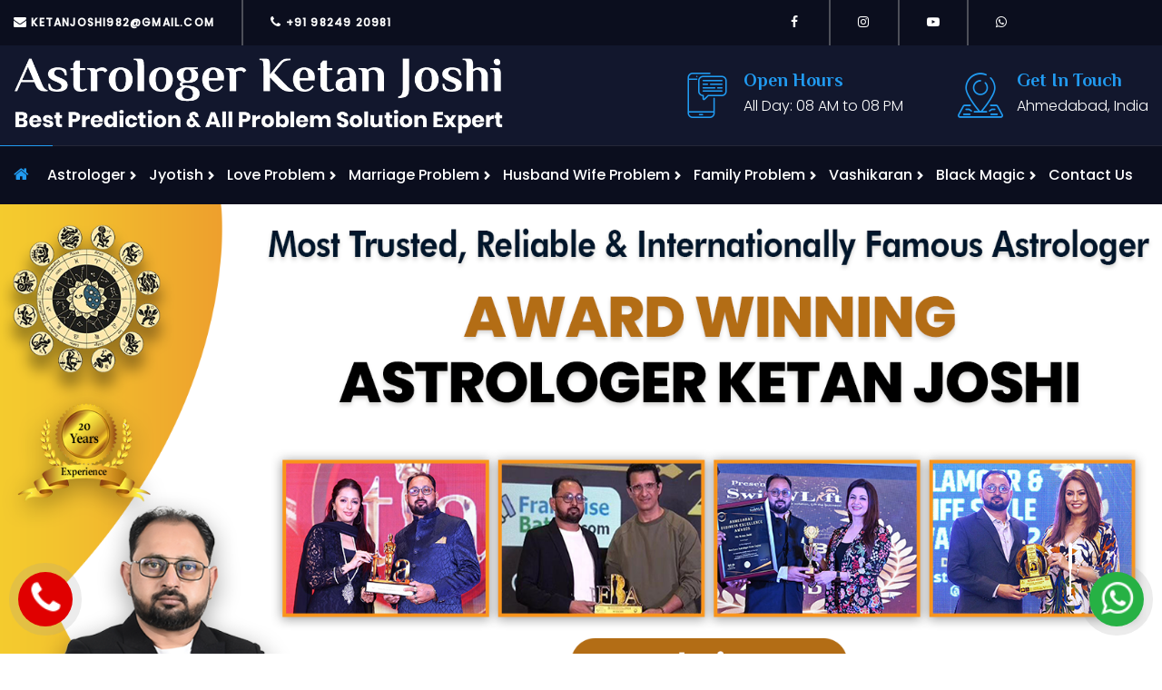

--- FILE ---
content_type: text/html; charset=UTF-8
request_url: https://www.astrologerahmedabad.in/best-astrologer-khanpur
body_size: 20394
content:
<!DOCTYPE html>
<!--[if lt IE 7]>      <html class="no-js lt-ie9 lt-ie8 lt-ie7"> <![endif]-->
<!--[if IE 7]>         <html class="no-js lt-ie9 lt-ie8"> <![endif]-->
<!--[if IE 8]>         <html class="no-js lt-ie9"> <![endif]-->
<!--[if gt IE 8]><!-->
<html class="no-js">
<!--<![endif]-->

<head>
    <meta charset="utf-8">
<!--[if IE]>
	<meta http-equiv="X-UA-Compatible" content="IE=edge">
<![endif]-->
<meta name="description" content="">
<meta name="viewport" content="width=device-width, initial-scale=1, shrink-to-fit=no">
                                            <link rel="alternate" hreflang="en-US" href="https://www.astrologerahmedabad.in/best-astrologer-khanpur">
        <title>Best Astrologer in Khanpur, Ahmedabad | Astrologer Ketan Joshi</title>
        <meta name="description" content="Discover your path to success with the best astrologer in Khanpur. Let our astrology expertise illuminate your future. Contact us for guidance now!" />
        <link rel="canonical" href="https://www.astrologerahmedabad.in/best-astrologer-khanpur" />
        <meta name="robots" content="index, follow" />
        <meta name="robots" content="all" />
        <meta name="copyright" content="Copyright 2023: Astrologer Ketan Joshi" />
        <meta name="language" content="English" />
        <meta name="distribution" content="global" />
        <meta name="author" content="Astrologer Ketan Joshi"/>
        <meta property="og:locale" content="en_US" />
        <meta property="og:type" content="website" />
        <meta property="og:title" content="Best Astrologer in Khanpur, Ahmedabad | Astrologer Ketan Joshi" />
        <meta property="og:description" content="Discover your path to success with the best astrologer in Khanpur. Let our astrology expertise illuminate your future. Contact us for guidance now!" />
        <meta property="og:url" content="https://www.astrologerahmedabad.in/best-astrologer-khanpur" />
    	
	<link rel="apple-touch-icon" sizes="57x57" href="images/favicon/apple-icon-57x57.png">
    <link rel="apple-touch-icon" sizes="60x60" href="images/favicon/apple-icon-60x60.png">
    <link rel="apple-touch-icon" sizes="72x72" href="images/favicon/apple-icon-72x72.png">
    <link rel="apple-touch-icon" sizes="76x76" href="images/favicon/apple-icon-76x76.png">
    <link rel="apple-touch-icon" sizes="114x114" href="images/favicon/apple-icon-114x114.png">
    <link rel="apple-touch-icon" sizes="120x120" href="images/favicon/apple-icon-120x120.png">
    <link rel="apple-touch-icon" sizes="144x144" href="images/favicon/apple-icon-144x144.png">
    <link rel="apple-touch-icon" sizes="152x152" href="images/favicon/apple-icon-152x152.png">
    <link rel="apple-touch-icon" sizes="180x180" href="images/favicon/apple-icon-180x180.png">
    <link rel="icon" type="image/png" sizes="192x192"  href="images/favicon/android-icon-192x192.png">
    <link rel="icon" type="image/png" sizes="32x32" href="images/favicon/favicon-32x32.png">
    <link rel="icon" type="image/png" sizes="96x96" href="images/favicon/favicon-96x96.png">
    <link rel="icon" type="image/png" sizes="16x16" href="images/favicon/favicon-16x16.png">
    <link rel="manifest" href="images/favicon/manifest.json">
    <meta name="msapplication-TileColor" content="#ffffff">
    <meta name="msapplication-TileImage" content="images/favicon/ms-icon-144x144.png">
    <meta name="theme-color" content="#ffffff">
	
    <link rel="stylesheet" href="css/bootstrap.min.css">
    <link rel="stylesheet" href="css/animations.css">
    <link rel="stylesheet" href="css/font-awesome.css">
    <link rel="stylesheet" href="css/icomoon.css">
    <link rel="stylesheet" href="css/custom.css">
    <link rel="stylesheet" href="css/main.css" class="color-switcher-link">
    <script src="js/vendor/modernizr-2.6.2.min.js"></script>

    <!--[if lt IE 9]>
		<script src="js/vendor/html5shiv.min.js"></script>
		<script src="js/vendor/respond.min.js"></script>
		<script src="js/vendor/jquery-1.12.4.min.js"></script>
	<![endif]-->

</head>

<body>
    <!--[if lt IE 9]>
		<div class="bg-danger text-center">You are using an <strong>outdated</strong> browser. Please <a href="http://browsehappy.com/" class="color-main">upgrade your browser</a> to improve your experience.</div>
	<![endif]-->

	<!--<div class="preloader">
        <div class="preloader_image pulse"></div>
    </div>-->

    <div id="canvas">
        <div id="box_wrapper">

            <!--========================= Header Section Start Here =========================-->
            <section class="page_topline ds small-text">
                <div class="container-fluid">
                    <div class="row align-items-center">
                        <div class="d-lg-flex col-md-8 text-center text-lg-left">
							<ul class="top-includes border-divided">
                                <li>
                                    <a href="mailto:ketanjoshi982@gmail.com">
										<i class="fa fa-envelope"></i> ketanjoshi982@gmail.com
									</a>
                                </li>
                                <li>
									<a href="tel:+919824920981">
										<i class="fa fa-phone"></i> +91 98249 20981
									</a>
                                </li>
                            </ul>
                        </div>
                        <div class="d-none d-lg-flex col-md-4 text-center text-lg-right">
                            <ul class="top-includes border-divided">								
								<li><a href="https://www.facebook.com/ketanastroservice" target="_blank" class="fa fa-facebook " title="facebook"></a></li>
								<li><a href="https://www.instagram.com/ketanjoshiastro/" target="_blank" class="fa fa-instagram " title="instagram"></a></li>
								<li><a href="https://www.youtube.com/@ketanastroservicept.ketanj6654" target="_blank" class="fa fa-youtube-play " title="youtube"></a></li>
								<li><a href="https://api.whatsapp.com/send?phone=919824920981&text=Hello, Please Contact Me" target="_blank" class="fa fa-whatsapp " title="Whatsapp"></a></li>
                            </ul>
                        </div>
                    </div>
                </div>
            </section>
			
			<section class="page_toplogo ds bs">
				<div class="container-fluid">
					<div class="row align-items-center">
						<div class="col-lg-12">

							<div class="d-lg-flex justify-content-lg-end align-items-lg-center">
								<div class="mr-auto">
									<div class="d-flex justify-content-center justify-content-lg-start">
										<a href="https://www.astrologerahmedabad.in/" class="logo">
											<img src="images/logo3.png" alt="img"> 
											<!-- <h4 style="color:#fff;"><b>Astrologer Ketan Joshi</b></h4> -->
										</a>
									</div>
								</div>
								
								<div class="d-none d-lg-flex justify-lg-content-end align-items-center">
									<div class="media vertical_box">
										<div class="icon-styled color-main fs-50">
											<i class="ico ico-message-on-phone"></i>
										</div>
										<div class="media-body">
											<h4 class="fs-20 mt-0">
												<strong>Open Hours</strong>
											</h4>
											<p>All Day: 08 AM to 08 PM</p>
										</div>
									</div>
									<div class="media vertical_box">
										<div class="icon-styled color-main fs-50">
											<i class="ico ico-pin"></i>
										</div>
										<div class="media-body">
											<h4 class="fs-20 mt-0">
												<strong>Get In Touch</strong>
											</h4>
											<p>Ahmedabad, India</p>
										</div>
									</div>
								</div>
							</div>
						</div>
					</div>
				</div>
			</section>

            <!-- header with single Bootstrap column only for navigation and includes. Used with topline and toplogo sections. Menu toggler must be in toplogo section -->
            <header class="page_header ds s-bordertop nav-narrow justify-nav-center">
                <div class="container-fluid">
                    <div class="row align-items-center">
                        <div class="col-xl-12">
                            <div class="nav-wrap">
                                <nav class="top-nav">
    <ul class="nav sf-menu">
        <li class="active"><a href="https://www.astrologerahmedabad.in/"><i class="fa fa-home"></i> </a></li>
        <li>
            <a href="javascript:;">Astrologer</a>
            <ul class="scroll-menu">
                <li><a href="best-astrologer">Best Astrologer In India</a></li>
                <li><a href="best-astrologer-gujarat">Best Astrologer in Gujarat</a></li>
                <li><a href="best-astrologer-ahmedabad">Best Astrologer in Ahmedabad</a></li>
                <li><a href="best-astrologer-surat">Best Astrologer in Surat</a></li>
                <li><a href="best-astrologer-vadodara">Best Astrologer in Vadodara</a></li>
                <li><a href="best-astrologer-rajkot">Best Astrologer in Rajkot</a></li>
                <li><a href="best-astrologer-bhavnagar">Best Astrologer in Bhavnagar</a></li>
                <li><a href="best-astrologer-jamnagar">Best Astrologer in Jamnagar</a></li>
                <li><a href="best-astrologer-gandhinagar">Best Astrologer in Gandhinagar</a></li>
                <li><a href="best-astrologer-junagadh">Best Astrologer in Junagadh</a></li>
                <li><a href="best-astrologer-gandhidham">Best Astrologer in Gandhidham</a></li>
                <li><a href="best-astrologer-anand">Best Astrologer in Anand</a></li>
                <li><a href="best-astrologer-navsari">Best Astrologer in Navsari</a></li>
                <li><a href="best-astrologer-morbi">Best Astrologer in Morbi</a></li>
                <li><a href="best-astrologer-nadiad">Best Astrologer in Nadiad</a></li>
                <li><a href="best-astrologer-surendranagar">Best Astrologer in Surendranagar</a></li>
                <li><a href="best-astrologer-bharuch">Best Astrologer in Bharuch</a></li>
                <li><a href="best-astrologer-mehsana">Best Astrologer in Mehsana</a></li>
                <li><a href="best-astrologer-bhuj">Best Astrologer in Bhuj</a></li>
                <li><a href="best-astrologer-porbandar">Best Astrologer in Porbandar</a></li>
                <li><a href="best-astrologer-palanpur">Best Astrologer in Palanpur</a></li>
                <li><a href="best-astrologer-valsad">Best Astrologer in Valsad</a></li>
                <li><a href="best-astrologer-vapi">Best Astrologer in Vapi</a></li>
                <li><a href="best-astrologer-gondal">Best Astrologer in Gondal</a></li>
                <li><a href="best-astrologer-veraval">Best Astrologer in Veraval</a></li>
                <li><a href="best-astrologer-godhra">Best Astrologer in Godhra</a></li>
                <li><a href="best-astrologer-patan">Best Astrologer in Patan</a></li>
                <li><a href="best-astrologer-kalol">Best Astrologer in Kalol</a></li>
                <li><a href="best-astrologer-dahod">Best Astrologer in Dahod</a></li>
                <li><a href="best-astrologer-botad">Best Astrologer in Botad</a></li>
                <li><a href="best-astrologer-amreli">Best Astrologer in Amreli</a></li>
                <li><a href="best-astrologer-deesa">Best Astrologer in Deesa</a></li>
                <li><a href="best-astrologer-jetpur">Best Astrologer in Jetpur</a></li>
                <li><a href="best-astrologer-ankleshwar">Best Astrologer in Ankleshwar</a></li>
                <li><a href="best-astrologer-kutch">Best Astrologer in Kutch</a></li>
                <li><a href="best-astrologer-kheda">Best Astrologer in Kheda</a></li>
                <li><a href="best-astrologer-sabarkantha">Best Astrologer in Sabarkantha</a></li>
                <li><a href="best-astrologer-banaskantha">Best Astrologer in Banaskantha</a></li>
                <li><a href="best-astrologer-mahisagar">Best Astrologer in Mahisagar</a></li>
                <li><a href="best-astrologer-dwarka">Best Astrologer in Dwarka</a></li>
                <li><a href="best-astrologer-aravalli">Best Astrologer in Aravalli</a></li>
                <li><a href="best-astrologer-gir-somnath">Best Astrologer in Gir Somnath</a></li>
                <li><a href="best-astrologer-dahegam">Best Astrologer in Dahegam</a></li>
                <li><a href="best-astrologer-palitana">Best Astrologer in Palitana</a></li>
                <li><a href="best-astrologer-mansa">Best Astrologer in Mansa</a></li>
                <li><a href="best-astrologer-idar">Best Astrologer in Idar</a></li>
                <li><a href="best-astrologer-khambhat">Best Astrologer in Khambhat</a></li>
                <li><a href="best-astrologer-mandvi">Best Astrologer in Mandvi</a></li>
                <li><a href="best-astrologer-savar-kundla">Best Astrologer in Savar Kundla</a></li>
                <li><a href="best-astrologer-dudhrej">Best Astrologer in Dudhrej</a></li>
                <li><a href="best-astrologer-himatnagar">Best Astrologer in Himatnagar</a></li>
                <li><a href="best-astrologer-chhota-udaipur">Best Astrologer in Chhota Udaipur</a></li>
                <li><a href="best-astrologer-dhanera">Best Astrologer in dhanera</a></li>
                <li><a href="best-astrologer-chotila">Best Astrologer in Chotila</a></li>
                <li><a href="best-astrologer-pavagadh">Best Astrologer in Pavagadh</a></li>
                <li><a href="best-astrologer-jamjodhpur">Best Astrologer in Jamjodhpur</a></li>
                <li><a href="best-astrologer-unjha">Best Astrologer in Unjha</a></li>
                <li><a href="best-astrologer-kadi">Best Astrologer in Kadi</a></li>
                <li><a href="best-astrologer-ambaji">Best Astrologer in Ambaji</a></li>
                <li><a href="best-astrologer-prantij">Best Astrologer in Prantij</a></li>
                <li><a href="best-astrologer-sanand">Best Astrologer in Sanand</a></li>
                <li><a href="best-astrologer-viramgam">Best Astrologer in Viramgam</a></li>
                <li><a href="best-astrologer-radhanpur">Best Astrologer in Radhanpur</a></li>
                <li><a href="best-astrologer-somnath">Best Astrologer in Somnath</a></li>
                <li><a href="best-astrologer-keshod">Best Astrologer in Keshod</a></li>
                <li><a href="best-astrologer-adipur">Best Astrologer in Adipur</a></li>
                <li><a href="best-astrologer-saputara">Best Astrologer in Saputara</a></li>
                <li><a href="best-astrologer-anjar">Best Astrologer in Anjar</a></li>
            </ul>
        </li>
        <li>
            <a href="javascript:;">Jyotish</a>
            <ul class="scroll-menu">
                <li><a href="best-jyotish">Best Jyotish In India</a></li>
                <li><a href="best-jyotish-gujarat">Best Jyotish in Gujarat</a></li>
                <li><a href="best-jyotish-ahmedabad">Best Jyotish in Ahmedabad</a></li>
                <li><a href="best-jyotish-surat">Best Jyotish in Surat</a></li>
                <li><a href="best-jyotish-vadodara">Best Jyotish in Vadodara</a></li>
                <li><a href="best-jyotish-rajkot">Best Jyotish in Rajkot</a></li>
                <li><a href="best-jyotish-bhavnagar">Best Jyotish in Bhavnagar</a></li>
                <li><a href="best-jyotish-jamnagar">Best Jyotish in Jamnagar</a></li>
                <li><a href="best-jyotish-gandhinagar">Best Jyotish in Gandhinagar</a></li>
                <li><a href="best-jyotish-junagadh">Best Jyotish in Junagadh</a></li>
                <li><a href="best-jyotish-gandhidham">Best Jyotish in Gandhidham</a></li>
                <li><a href="best-jyotish-anand">Best Jyotish in Anand</a></li>
                <li><a href="best-jyotish-navsari">Best Jyotish in Navsari</a></li>
                <li><a href="best-jyotish-morbi">Best Jyotish in Morbi</a></li>
                <li><a href="best-jyotish-nadiad">Best Jyotish in Nadiad</a></li>
                <li><a href="best-jyotish-surendranagar">Best Jyotish in Surendranagar</a></li>
                <li><a href="best-jyotish-bharuch">Best Jyotish in Bharuch</a></li>
                <li><a href="best-jyotish-mehsana">Best Jyotish in Mehsana</a></li>
                <li><a href="best-jyotish-bhuj">Best Jyotish in Bhuj</a></li>
                <li><a href="best-jyotish-porbandar">Best Jyotish in Porbandar</a></li>
                <li><a href="best-jyotish-palanpur">Best Jyotish in Palanpur</a></li>
                <li><a href="best-jyotish-valsad">Best Jyotish in Valsad</a></li>
                <li><a href="best-jyotish-vapi">Best Jyotish in Vapi</a></li>
                <li><a href="best-jyotish-gondal">Best Jyotish in Gondal</a></li>
                <li><a href="best-jyotish-veraval">Best Jyotish in Veraval</a></li>
                <li><a href="best-jyotish-godhra">Best Jyotish in Godhra</a></li>
                <li><a href="best-jyotish-patan">Best Jyotish in Patan</a></li>
                <li><a href="best-jyotish-kalol">Best Jyotish in Kalol</a></li>
                <li><a href="best-jyotish-dahod">Best Jyotish in Dahod</a></li>
                <li><a href="best-jyotish-botad">Best Jyotish in Botad</a></li>
                <li><a href="best-jyotish-amreli">Best Jyotish in Amreli</a></li>
                <li><a href="best-jyotish-deesa">Best Jyotish in Deesa</a></li>
                <li><a href="best-jyotish-jetpur">Best Jyotish in Jetpur</a></li>
                <li><a href="best-jyotish-ankleshwar">Best Jyotish in Ankleshwar</a></li>
                <li><a href="best-jyotish-kutch">Best Jyotish in Kutch</a></li>
                <li><a href="best-jyotish-kheda">Best Jyotish in Kheda</a></li>
                <li><a href="best-jyotish-sabarkantha">Best Jyotish in Sabarkantha</a></li>
                <li><a href="best-jyotish-banaskantha">Best Jyotish in Banaskantha</a></li>
                <li><a href="best-jyotish-mahisagar">Best Jyotish in Mahisagar</a></li>
                <li><a href="best-jyotish-dwarka">Best Jyotish in Dwarka</a></li>
                <li><a href="best-jyotish-aravalli">Best Jyotish in Aravalli</a></li>
                <li><a href="best-jyotish-gir-somnath">Best Jyotish in Gir Somnath</a></li>
                <li><a href="best-jyotish-dahegam">Best Jyotish in Dahegam</a></li>
                <li><a href="best-jyotish-palitana">Best Jyotish in Palitana</a></li>
                <li><a href="best-jyotish-mansa">Best Jyotish in Mansa</a></li>
                <li><a href="best-jyotish-idar">Best Jyotish in Idar</a></li>
                <li><a href="best-jyotish-khambhat">Best Jyotish in Khambhat</a></li>
                <li><a href="best-jyotish-mandvi">Best Jyotish in Mandvi</a></li>
                <li><a href="best-jyotish-savar-kundla">Best Jyotish in Savar Kundla</a></li>
                <li><a href="best-jyotish-dudhrej">Best Jyotish in Dudhrej</a></li>
                <li><a href="best-jyotish-himatnagar">Best Jyotish in Himatnagar</a></li>
                <li><a href="best-jyotish-chhota-udaipur">Best Jyotish in Chhota Udaipur</a></li>
                <li><a href="best-jyotish-dhanera">Best Jyotish in dhanera</a></li>
                <li><a href="best-jyotish-chotila">Best Jyotish in Chotila</a></li>
                <li><a href="best-jyotish-pavagadh">Best Jyotish in Pavagadh</a></li>
                <li><a href="best-jyotish-jamjodhpur">Best Jyotish in Jamjodhpur</a></li>
                <li><a href="best-jyotish-unjha">Best Jyotish in Unjha</a></li>
                <li><a href="best-jyotish-kadi">Best Jyotish in Kadi</a></li>
                <li><a href="best-jyotish-ambaji">Best Jyotish in Ambaji</a></li>
                <li><a href="best-jyotish-prantij">Best Jyotish in Prantij</a></li>
                <li><a href="best-jyotish-sanand">Best Jyotish in Sanand</a></li>
                <li><a href="best-jyotish-viramgam">Best Jyotish in Viramgam</a></li>
                <li><a href="best-jyotish-radhanpur">Best Jyotish in Radhanpur</a></li>
                <li><a href="best-jyotish-somnath">Best Jyotish in Somnath</a></li>
                <li><a href="best-jyotish-keshod">Best Jyotish in Keshod</a></li>
                <li><a href="best-jyotish-adipur">Best Jyotish in Adipur</a></li>
                <li><a href="best-jyotish-saputara">Best Jyotish in Saputara</a></li>
                <li><a href="best-jyotish-anjar">Best Jyotish in Anjar</a></li>
            </ul>
        </li>
        <li>
            <a href="javascript:;">Love Problem</a>
            <ul>
                <li>
                    <a href="javascript:;">Love Problem</a>
                    <ul class="scroll-menu">
                        <li><a href="love-problem-solution">Love Problem Solution In India</a></li>
                        <li><a href="love-problem-solution-gujarat">Love Problem Solution Specialist in Gujarat</a></li>
                        <li><a href="love-problem-solution-ahmedabad">Love Problem Solution Specialist in Ahmedabad</a></li>
                        <li><a href="love-problem-solution-surat">Love Problem Solution Specialist in Surat</a></li>
                        <li><a href="love-problem-solution-vadodara">Love Problem Solution Specialist in Vadodara</a></li>
                        <li><a href="love-problem-solution-rajkot">Love Problem Solution Specialist in Rajkot</a></li>
                        <li><a href="love-problem-solution-bhavnagar">Love Problem Solution Specialist in Bhavnagar</a></li>
                        <li><a href="love-problem-solution-jamnagar">Love Problem Solution Specialist in Jamnagar</a></li>
                        <li><a href="love-problem-solution-gandhinagar">Love Problem Solution Specialist in Gandhinagar</a></li>
                        <li><a href="love-problem-solution-junagadh">Love Problem Solution Specialist in Junagadh</a></li>
                        <li><a href="love-problem-solution-gandhidham">Love Problem Solution Specialist in Gandhidham</a></li>
                        <li><a href="love-problem-solution-anand">Love Problem Solution Specialist in Anand</a></li>
                        <li><a href="love-problem-solution-navsari">Love Problem Solution Specialist in Navsari</a></li>
                        <li><a href="love-problem-solution-morbi">Love Problem Solution Specialist in Morbi</a></li>
                        <li><a href="love-problem-solution-nadiad">Love Problem Solution Specialist in Nadiad</a></li>
                        <li><a href="love-problem-solution-surendranagar">Love Problem Solution Specialist in Surendranagar</a></li>
                        <li><a href="love-problem-solution-bharuch">Love Problem Solution Specialist in Bharuch</a></li>
                        <li><a href="love-problem-solution-mehsana">Love Problem Solution Specialist in Mehsana</a></li>
                        <li><a href="love-problem-solution-bhuj">Love Problem Solution Specialist in Bhuj</a></li>
                        <li><a href="love-problem-solution-porbandar">Love Problem Solution Specialist in Porbandar</a></li>
                        <li><a href="love-problem-solution-palanpur">Love Problem Solution Specialist in Palanpur</a></li>
                        <li><a href="love-problem-solution-valsad">Love Problem Solution Specialist in Valsad</a></li>
                        <li><a href="love-problem-solution-vapi">Love Problem Solution Specialist in Vapi</a></li>
                        <li><a href="love-problem-solution-gondal">Love Problem Solution Specialist in Gondal</a></li>
                        <li><a href="love-problem-solution-veraval">Love Problem Solution Specialist in Veraval</a></li>
                        <li><a href="love-problem-solution-godhra">Love Problem Solution Specialist in Godhra</a></li>
                        <li><a href="love-problem-solution-patan">Love Problem Solution Specialist in Patan</a></li>
                        <li><a href="love-problem-solution-kalol">Love Problem Solution Specialist in Kalol</a></li>
                        <li><a href="love-problem-solution-dahod">Love Problem Solution Specialist in Dahod</a></li>
                        <li><a href="love-problem-solution-botad">Love Problem Solution Specialist in Botad</a></li>
                        <li><a href="love-problem-solution-amreli">Love Problem Solution Specialist in Amreli</a></li>
                        <li><a href="love-problem-solution-deesa">Love Problem Solution Specialist in Deesa</a></li>
                        <li><a href="love-problem-solution-jetpur">Love Problem Solution Specialist in Jetpur</a></li>
                        <li><a href="love-problem-solution-ankleshwar">Love Problem Solution Specialist in Ankleshwar</a></li>
                        <li><a href="love-problem-solution-kutch">Love Problem Solution Specialist in Kutch</a></li>
                        <li><a href="love-problem-solution-kheda">Love Problem Solution Specialist in Kheda</a></li>
                        <li><a href="love-problem-solution-sabarkantha">Love Problem Solution Specialist in Sabarkantha</a></li>
                        <li><a href="love-problem-solution-banaskantha">Love Problem Solution Specialist in Banaskantha</a></li>
                        <li><a href="love-problem-solution-mahisagar">Love Problem Solution Specialist in Mahisagar</a></li>
                        <li><a href="love-problem-solution-dwarka">Love Problem Solution Specialist in Dwarka</a></li>
                        <li><a href="love-problem-solution-aravalli">Love Problem Solution Specialist in Aravalli</a></li>
                        <li><a href="love-problem-solution-gir-somnath">Love Problem Solution Specialist in Gir Somnath</a></li>
                        <li><a href="love-problem-solution-dahegam">Love Problem Solution Specialist in Dahegam</a></li>
                        <li><a href="love-problem-solution-palitana">Love Problem Solution Specialist in Palitana</a></li>
                        <li><a href="love-problem-solution-mansa">Love Problem Solution Specialist in Mansa</a></li>
                        <li><a href="love-problem-solution-idar">Love Problem Solution Specialist in Idar</a></li>
                        <li><a href="love-problem-solution-khambhat">Love Problem Solution Specialist in Khambhat</a></li>
                        <li><a href="love-problem-solution-mandvi">Love Problem Solution Specialist in Mandvi</a></li>
                        <li><a href="love-problem-solution-savar-kundla">Love Problem Solution Specialist in Savar Kundla</a></li>
                        <li><a href="love-problem-solution-dudhrej">Love Problem Solution Specialist in Dudhrej</a></li>
                        <li><a href="love-problem-solution-himatnagar">Love Problem Solution Specialist in Himatnagar</a></li>
                        <li><a href="love-problem-solution-chhota-udaipur">Love Problem Solution Specialist in Chhota Udaipur</a></li>
                        <li><a href="love-problem-solution-dhanera">Love Problem Solution Specialist in dhanera</a></li>
                        <li><a href="love-problem-solution-chotila">Love Problem Solution Specialist in Chotila</a></li>
                        <li><a href="love-problem-solution-pavagadh">Love Problem Solution Specialist in Pavagadh</a></li>
                        <li><a href="love-problem-solution-jamjodhpur">Love Problem Solution Specialist in Jamjodhpur</a></li>
                        <li><a href="love-problem-solution-unjha">Love Problem Solution Specialist in Unjha</a></li>
                        <li><a href="love-problem-solution-kadi">Love Problem Solution Specialist in Kadi</a></li>
                        <li><a href="love-problem-solution-ambaji">Love Problem Solution Specialist in Ambaji</a></li>
                        <li><a href="love-problem-solution-prantij">Love Problem Solution Specialist in Prantij</a></li>
                        <li><a href="love-problem-solution-sanand">Love Problem Solution Specialist in Sanand</a></li>
                        <li><a href="love-problem-solution-viramgam">Love Problem Solution Specialist in Viramgam</a></li>
                        <li><a href="love-problem-solution-radhanpur">Love Problem Solution Specialist in Radhanpur</a></li>
                        <li><a href="love-problem-solution-somnath">Love Problem Solution Specialist in Somnath</a></li>
                        <li><a href="love-problem-solution-keshod">Love Problem Solution Specialist in Keshod</a></li>
                        <li><a href="love-problem-solution-adipur">Love Problem Solution Specialist in Adipur</a></li>
                        <li><a href="love-problem-solution-saputara">Love Problem Solution Specialist in Saputara</a></li>
                        <li><a href="love-problem-solution-anjar">Love Problem Solution Specialist in Anjar</a></li>
                    </ul>
                </li>
                <li>
                    <a href="javascript:;">Lost Love</a>
                    <ul class="scroll-menu">
                        <li><a href="lost-love-back-specialist">Get Your Lost Love Back In India</a></li>
                        <li><a href="lost-love-back-specialist-astrologer-gujarat">Lost Love Back Specialist Astrologer in Gujarat</a></li>
                        <li><a href="lost-love-back-specialist-astrologer-ahmedabad">Lost Love Back Specialist Astrologer in Ahmedabad</a></li>
                        <li><a href="lost-love-back-specialist-astrologer-surat">Lost Love Back Specialist Astrologer in Surat</a></li>
                        <li><a href="lost-love-back-specialist-astrologer-vadodara">Lost Love Back Specialist Astrologer in Vadodara</a></li>
                        <li><a href="lost-love-back-specialist-astrologer-rajkot">Lost Love Back Specialist Astrologer in Rajkot</a></li>
                        <li><a href="lost-love-back-specialist-astrologer-bhavnagar">Lost Love Back Specialist Astrologer in Bhavnagar</a></li>
                        <li><a href="lost-love-back-specialist-astrologer-jamnagar">Lost Love Back Specialist Astrologer in Jamnagar</a></li>
                        <li><a href="lost-love-back-specialist-astrologer-gandhinagar">Lost Love Back Specialist Astrologer in Gandhinagar</a></li>
                        <li><a href="lost-love-back-specialist-astrologer-junagadh">Lost Love Back Specialist Astrologer in Junagadh</a></li>
                        <li><a href="lost-love-back-specialist-astrologer-gandhidham">Lost Love Back Specialist Astrologer in Gandhidham</a></li>
                        <li><a href="lost-love-back-specialist-astrologer-anand">Lost Love Back Specialist Astrologer in Anand</a></li>
                        <li><a href="lost-love-back-specialist-astrologer-navsari">Lost Love Back Specialist Astrologer in Navsari</a></li>
                        <li><a href="lost-love-back-specialist-astrologer-morbi">Lost Love Back Specialist Astrologer in Morbi</a></li>
                        <li><a href="lost-love-back-specialist-astrologer-nadiad">Lost Love Back Specialist Astrologer in Nadiad</a></li>
                        <li><a href="lost-love-back-specialist-astrologer-surendranagar">Lost Love Back Specialist Astrologer in Surendranagar</a></li>
                        <li><a href="lost-love-back-specialist-astrologer-bharuch">Lost Love Back Specialist Astrologer in Bharuch</a></li>
                        <li><a href="lost-love-back-specialist-astrologer-mehsana">Lost Love Back Specialist Astrologer in Mehsana</a></li>
                        <li><a href="lost-love-back-specialist-astrologer-bhuj">Lost Love Back Specialist Astrologer in Bhuj</a></li>
                        <li><a href="lost-love-back-specialist-astrologer-porbandar">Lost Love Back Specialist Astrologer in Porbandar</a></li>
                        <li><a href="lost-love-back-specialist-astrologer-palanpur">Lost Love Back Specialist Astrologer in Palanpur</a></li>
                        <li><a href="lost-love-back-specialist-astrologer-valsad">Lost Love Back Specialist Astrologer in Valsad</a></li>
                        <li><a href="lost-love-back-specialist-astrologer-vapi">Lost Love Back Specialist Astrologer in Vapi</a></li>
                        <li><a href="lost-love-back-specialist-astrologer-gondal">Lost Love Back Specialist Astrologer in Gondal</a></li>
                        <li><a href="lost-love-back-specialist-astrologer-veraval">Lost Love Back Specialist Astrologer in Veraval</a></li>
                        <li><a href="lost-love-back-specialist-astrologer-godhra">Lost Love Back Specialist Astrologer in Godhra</a></li>
                        <li><a href="lost-love-back-specialist-astrologer-patan">Lost Love Back Specialist Astrologer in Patan</a></li>
                        <li><a href="lost-love-back-specialist-astrologer-kalol">Lost Love Back Specialist Astrologer in Kalol</a></li>
                        <li><a href="lost-love-back-specialist-astrologer-dahod">Lost Love Back Specialist Astrologer in Dahod</a></li>
                        <li><a href="lost-love-back-specialist-astrologer-botad">Lost Love Back Specialist Astrologer in Botad</a></li>
                        <li><a href="lost-love-back-specialist-astrologer-amreli">Lost Love Back Specialist Astrologer in Amreli</a></li>
                        <li><a href="lost-love-back-specialist-astrologer-deesa">Lost Love Back Specialist Astrologer in Deesa</a></li>
                        <li><a href="lost-love-back-specialist-astrologer-jetpur">Lost Love Back Specialist Astrologer in Jetpur</a></li>
                        <li><a href="lost-love-back-specialist-astrologer-ankleshwar">Lost Love Back Specialist Astrologer in Ankleshwar</a></li>
                        <li><a href="lost-love-back-specialist-astrologer-kutch">Lost Love Back Specialist Astrologer in Kutch</a></li>
                        <li><a href="lost-love-back-specialist-astrologer-kheda">Lost Love Back Specialist Astrologer in Kheda</a></li>
                        <li><a href="lost-love-back-specialist-astrologer-sabarkantha">Lost Love Back Specialist Astrologer in Sabarkantha</a></li>
                        <li><a href="lost-love-back-specialist-astrologer-banaskantha">Lost Love Back Specialist Astrologer in Banaskantha</a></li>
                        <li><a href="lost-love-back-specialist-astrologer-mahisagar">Lost Love Back Specialist Astrologer in Mahisagar</a></li>
                        <li><a href="lost-love-back-specialist-astrologer-dwarka">Lost Love Back Specialist Astrologer in Dwarka</a></li>
                        <li><a href="lost-love-back-specialist-astrologer-aravalli">Lost Love Back Specialist Astrologer in Aravalli</a></li>
                        <li><a href="lost-love-back-specialist-astrologer-gir-somnath">Lost Love Back Specialist Astrologer in Gir Somnath</a></li>
                        <li><a href="lost-love-back-specialist-astrologer-dahegam">Lost Love Back Specialist Astrologer in Dahegam</a></li>
                        <li><a href="lost-love-back-specialist-astrologer-palitana">Lost Love Back Specialist Astrologer in Palitana</a></li>
                        <li><a href="lost-love-back-specialist-astrologer-mansa">Lost Love Back Specialist Astrologer in Mansa</a></li>
                        <li><a href="lost-love-back-specialist-astrologer-idar">Lost Love Back Specialist Astrologer in Idar</a></li>
                        <li><a href="lost-love-back-specialist-astrologer-khambhat">Lost Love Back Specialist Astrologer in Khambhat</a></li>
                        <li><a href="lost-love-back-specialist-astrologer-mandvi">Lost Love Back Specialist Astrologer in Mandvi</a></li>
                        <li><a href="lost-love-back-specialist-astrologer-savar-kundla">Lost Love Back Specialist Astrologer in Savar Kundla</a></li>
                        <li><a href="lost-love-back-specialist-astrologer-dudhrej">Lost Love Back Specialist Astrologer in Dudhrej</a></li>
                        <li><a href="lost-love-back-specialist-astrologer-himatnagar">Lost Love Back Specialist Astrologer in Himatnagar</a></li>
                        <li><a href="lost-love-back-specialist-astrologer-chhota-udaipur">Lost Love Back Specialist Astrologer in Chhota Udaipur</a></li>
                        <li><a href="lost-love-back-specialist-astrologer-dhanera">Lost Love Back Specialist Astrologer in dhanera</a></li>
                        <li><a href="lost-love-back-specialist-astrologer-chotila">Lost Love Back Specialist Astrologer in Chotila</a></li>
                        <li><a href="lost-love-back-specialist-astrologer-pavagadh">Lost Love Back Specialist Astrologer in Pavagadh</a></li>
                        <li><a href="lost-love-back-specialist-astrologer-jamjodhpur">Lost Love Back Specialist Astrologer in Jamjodhpur</a></li>
                        <li><a href="lost-love-back-specialist-astrologer-unjha">Lost Love Back Specialist Astrologer in Unjha</a></li>
                        <li><a href="lost-love-back-specialist-astrologer-kadi">Lost Love Back Specialist Astrologer in Kadi</a></li>
                        <li><a href="lost-love-back-specialist-astrologer-ambaji">Lost Love Back Specialist Astrologer in Ambaji</a></li>
                        <li><a href="lost-love-back-specialist-astrologer-prantij">Lost Love Back Specialist Astrologer in Prantij</a></li>
                        <li><a href="lost-love-back-specialist-astrologer-sanand">Lost Love Back Specialist Astrologer in Sanand</a></li>
                        <li><a href="lost-love-back-specialist-astrologer-viramgam">Lost Love Back Specialist Astrologer in Viramgam</a></li>
                        <li><a href="lost-love-back-specialist-astrologer-radhanpur">Lost Love Back Specialist Astrologer in Radhanpur</a></li>
                        <li><a href="lost-love-back-specialist-astrologer-somnath">Lost Love Back Specialist Astrologer in Somnath</a></li>
                        <li><a href="lost-love-back-specialist-astrologer-keshod">Lost Love Back Specialist Astrologer in Keshod</a></li>
                        <li><a href="lost-love-back-specialist-astrologer-adipur">Lost Love Back Specialist Astrologer in Adipur</a></li>
                        <li><a href="lost-love-back-specialist-astrologer-saputara">Lost Love Back Specialist Astrologer in Saputara</a></li>
                        <li><a href="lost-love-back-specialist-astrologer-anjar">Lost Love Back Specialist Astrologer in Anjar</a></li>
                    </ul>
                </li>
            </ul>
        </li>
        <li>
            <a href="javascript:;">Marriage Problem</a>
            <ul>
                <li>
                    <a href="javascript:;">Love Marriage</a>
                    <ul class="scroll-menu">
                        <li><a href="love-marriage-specialist">Love Marriage Specialist In India</a></li>
                        <li><a href="love-marriage-specialist-gujarat">Love Marriage Specialist in Gujarat</a></li>
                        <li><a href="love-marriage-specialist-ahmedabad">Love Marriage Specialist in Ahmedabad</a></li>
                        <li><a href="love-marriage-specialist-surat">Love Marriage Specialist in Surat</a></li>
                        <li><a href="love-marriage-specialist-vadodara">Love Marriage Specialist in Vadodara</a></li>
                        <li><a href="love-marriage-specialist-rajkot">Love Marriage Specialist in Rajkot</a></li>
                        <li><a href="love-marriage-specialist-bhavnagar">Love Marriage Specialist in Bhavnagar</a></li>
                        <li><a href="love-marriage-specialist-jamnagar">Love Marriage Specialist in Jamnagar</a></li>
                        <li><a href="love-marriage-specialist-gandhinagar">Love Marriage Specialist in Gandhinagar</a></li>
                        <li><a href="love-marriage-specialist-junagadh">Love Marriage Specialist in Junagadh</a></li>
                        <li><a href="love-marriage-specialist-gandhidham">Love Marriage Specialist in Gandhidham</a></li>
                        <li><a href="love-marriage-specialist-anand">Love Marriage Specialist in Anand</a></li>
                        <li><a href="love-marriage-specialist-navsari">Love Marriage Specialist in Navsari</a></li>
                        <li><a href="love-marriage-specialist-morbi">Love Marriage Specialist in Morbi</a></li>
                        <li><a href="love-marriage-specialist-nadiad">Love Marriage Specialist in Nadiad</a></li>
                        <li><a href="love-marriage-specialist-surendranagar">Love Marriage Specialist in Surendranagar</a></li>
                        <li><a href="love-marriage-specialist-bharuch">Love Marriage Specialist in Bharuch</a></li>
                        <li><a href="love-marriage-specialist-mehsana">Love Marriage Specialist in Mehsana</a></li>
                        <li><a href="love-marriage-specialist-bhuj">Love Marriage Specialist in Bhuj</a></li>
                        <li><a href="love-marriage-specialist-porbandar">Love Marriage Specialist in Porbandar</a></li>
                        <li><a href="love-marriage-specialist-palanpur">Love Marriage Specialist in Palanpur</a></li>
                        <li><a href="love-marriage-specialist-valsad">Love Marriage Specialist in Valsad</a></li>
                        <li><a href="love-marriage-specialist-vapi">Love Marriage Specialist in Vapi</a></li>
                        <li><a href="love-marriage-specialist-gondal">Love Marriage Specialist in Gondal</a></li>
                        <li><a href="love-marriage-specialist-veraval">Love Marriage Specialist in Veraval</a></li>
                        <li><a href="love-marriage-specialist-godhra">Love Marriage Specialist in Godhra</a></li>
                        <li><a href="love-marriage-specialist-patan">Love Marriage Specialist in Patan</a></li>
                        <li><a href="love-marriage-specialist-kalol">Love Marriage Specialist in Kalol</a></li>
                        <li><a href="love-marriage-specialist-dahod">Love Marriage Specialist in Dahod</a></li>
                        <li><a href="love-marriage-specialist-botad">Love Marriage Specialist in Botad</a></li>
                        <li><a href="love-marriage-specialist-amreli">Love Marriage Specialist in Amreli</a></li>
                        <li><a href="love-marriage-specialist-deesa">Love Marriage Specialist in Deesa</a></li>
                        <li><a href="love-marriage-specialist-jetpur">Love Marriage Specialist in Jetpur</a></li>
                        <li><a href="love-marriage-specialist-ankleshwar">Love Marriage Specialist in Ankleshwar</a></li>
                        <li><a href="love-marriage-specialist-kutch">Love Marriage Specialist in Kutch</a></li>
                        <li><a href="love-marriage-specialist-kheda">Love Marriage Specialist in Kheda</a></li>
                        <li><a href="love-marriage-specialist-sabarkantha">Love Marriage Specialist in Sabarkantha</a></li>
                        <li><a href="love-marriage-specialist-banaskantha">Love Marriage Specialist in Banaskantha</a></li>
                        <li><a href="love-marriage-specialist-mahisagar">Love Marriage Specialist in Mahisagar</a></li>
                        <li><a href="love-marriage-specialist-dwarka">Love Marriage Specialist in Dwarka</a></li>
                        <li><a href="love-marriage-specialist-aravalli">Love Marriage Specialist in Aravalli</a></li>
                        <li><a href="love-marriage-specialist-gir-somnath">Love Marriage Specialist in Gir Somnath</a></li>
                        <li><a href="love-marriage-specialist-dahegam">Love Marriage Specialist in Dahegam</a></li>
                        <li><a href="love-marriage-specialist-palitana">Love Marriage Specialist in Palitana</a></li>
                        <li><a href="love-marriage-specialist-mansa">Love Marriage Specialist in Mansa</a></li>
                        <li><a href="love-marriage-specialist-idar">Love Marriage Specialist in Idar</a></li>
                        <li><a href="love-marriage-specialist-khambhat">Love Marriage Specialist in Khambhat</a></li>
                        <li><a href="love-marriage-specialist-mandvi">Love Marriage Specialist in Mandvi</a></li>
                        <li><a href="love-marriage-specialist-savar-kundla">Love Marriage Specialist in Savar Kundla</a></li>
                        <li><a href="love-marriage-specialist-dudhrej">Love Marriage Specialist in Dudhrej</a></li>
                        <li><a href="love-marriage-specialist-himatnagar">Love Marriage Specialist in Himatnagar</a></li>
                        <li><a href="love-marriage-specialist-chhota-udaipur">Love Marriage Specialist in Chhota Udaipur</a></li>
                        <li><a href="love-marriage-specialist-dhanera">Love Marriage Specialist in dhanera</a></li>
                        <li><a href="love-marriage-specialist-chotila">Love Marriage Specialist in Chotila</a></li>
                        <li><a href="love-marriage-specialist-pavagadh">Love Marriage Specialist in Pavagadh</a></li>
                        <li><a href="love-marriage-specialist-jamjodhpur">Love Marriage Specialist in Jamjodhpur</a></li>
                        <li><a href="love-marriage-specialist-unjha">Love Marriage Specialist in Unjha</a></li>
                        <li><a href="love-marriage-specialist-kadi">Love Marriage Specialist in Kadi</a></li>
                        <li><a href="love-marriage-specialist-ambaji">Love Marriage Specialist in Ambaji</a></li>
                        <li><a href="love-marriage-specialist-prantij">Love Marriage Specialist in Prantij</a></li>
                        <li><a href="love-marriage-specialist-sanand">Love Marriage Specialist in Sanand</a></li>
                        <li><a href="love-marriage-specialist-viramgam">Love Marriage Specialist in Viramgam</a></li>
                        <li><a href="love-marriage-specialist-radhanpur">Love Marriage Specialist in Radhanpur</a></li>
                        <li><a href="love-marriage-specialist-somnath">Love Marriage Specialist in Somnath</a></li>
                        <li><a href="love-marriage-specialist-keshod">Love Marriage Specialist in Keshod</a></li>
                        <li><a href="love-marriage-specialist-adipur">Love Marriage Specialist in Adipur</a></li>
                        <li><a href="love-marriage-specialist-saputara">Love Marriage Specialist in Saputara</a></li>
                        <li><a href="love-marriage-specialist-anjar">Love Marriage Specialist in Anjar</a></li>
                    </ul>
                </li>
                <li>
                    <a href="javascript:;">Marriage Problem</a>
                    <ul class="scroll-menu">
                        <li><a href="marriage-problem-solution">Marriage Problem Solution In India</a></li>
                        <li><a href="marriage-problem-solution-specialist-gujarat">Marriage Problem Solution Specialist in Gujarat</a></li>
                        <li><a href="marriage-problem-solution-specialist-ahmedabad">Marriage Problem Solution Specialist in Ahmedabad</a></li>
                        <li><a href="marriage-problem-solution-specialist-surat">Marriage Problem Solution Specialist in Surat</a></li>
                        <li><a href="marriage-problem-solution-specialist-vadodara">Marriage Problem Solution Specialist in Vadodara</a></li>
                        <li><a href="marriage-problem-solution-specialist-rajkot">Marriage Problem Solution Specialist in Rajkot</a></li>
                        <li><a href="marriage-problem-solution-specialist-bhavnagar">Marriage Problem Solution Specialist in Bhavnagar</a></li>
                        <li><a href="marriage-problem-solution-specialist-jamnagar">Marriage Problem Solution Specialist in Jamnagar</a></li>
                        <li><a href="marriage-problem-solution-specialist-gandhinagar">Marriage Problem Solution Specialist in Gandhinagar</a></li>
                        <li><a href="marriage-problem-solution-specialist-junagadh">Marriage Problem Solution Specialist in Junagadh</a></li>
                        <li><a href="marriage-problem-solution-specialist-gandhidham">Marriage Problem Solution Specialist in Gandhidham</a></li>
                        <li><a href="marriage-problem-solution-specialist-anand">Marriage Problem Solution Specialist in Anand</a></li>
                        <li><a href="marriage-problem-solution-specialist-navsari">Marriage Problem Solution Specialist in Navsari</a></li>
                        <li><a href="marriage-problem-solution-specialist-morbi">Marriage Problem Solution Specialist in Morbi</a></li>
                        <li><a href="marriage-problem-solution-specialist-nadiad">Marriage Problem Solution Specialist in Nadiad</a></li>
                        <li><a href="marriage-problem-solution-specialist-surendranagar">Marriage Problem Solution Specialist in Surendranagar</a></li>
                        <li><a href="marriage-problem-solution-specialist-bharuch">Marriage Problem Solution Specialist in Bharuch</a></li>
                        <li><a href="marriage-problem-solution-specialist-mehsana">Marriage Problem Solution Specialist in Mehsana</a></li>
                        <li><a href="marriage-problem-solution-specialist-bhuj">Marriage Problem Solution Specialist in Bhuj</a></li>
                        <li><a href="marriage-problem-solution-specialist-porbandar">Marriage Problem Solution Specialist in Porbandar</a></li>
                        <li><a href="marriage-problem-solution-specialist-palanpur">Marriage Problem Solution Specialist in Palanpur</a></li>
                        <li><a href="marriage-problem-solution-specialist-valsad">Marriage Problem Solution Specialist in Valsad</a></li>
                        <li><a href="marriage-problem-solution-specialist-vapi">Marriage Problem Solution Specialist in Vapi</a></li>
                        <li><a href="marriage-problem-solution-specialist-gondal">Marriage Problem Solution Specialist in Gondal</a></li>
                        <li><a href="marriage-problem-solution-specialist-veraval">Marriage Problem Solution Specialist in Veraval</a></li>
                        <li><a href="marriage-problem-solution-specialist-godhra">Marriage Problem Solution Specialist in Godhra</a></li>
                        <li><a href="marriage-problem-solution-specialist-patan">Marriage Problem Solution Specialist in Patan</a></li>
                        <li><a href="marriage-problem-solution-specialist-kalol">Marriage Problem Solution Specialist in Kalol</a></li>
                        <li><a href="marriage-problem-solution-specialist-dahod">Marriage Problem Solution Specialist in Dahod</a></li>
                        <li><a href="marriage-problem-solution-specialist-botad">Marriage Problem Solution Specialist in Botad</a></li>
                        <li><a href="marriage-problem-solution-specialist-amreli">Marriage Problem Solution Specialist in Amreli</a></li>
                        <li><a href="marriage-problem-solution-specialist-deesa">Marriage Problem Solution Specialist in Deesa</a></li>
                        <li><a href="marriage-problem-solution-specialist-jetpur">Marriage Problem Solution Specialist in Jetpur</a></li>
                        <li><a href="marriage-problem-solution-specialist-ankleshwar">Marriage Problem Solution Specialist in Ankleshwar</a></li>
                        <li><a href="marriage-problem-solution-specialist-kutch">Marriage Problem Solution Specialist in Kutch</a></li>
                        <li><a href="marriage-problem-solution-specialist-kheda">Marriage Problem Solution Specialist in Kheda</a></li>
                        <li><a href="marriage-problem-solution-specialist-sabarkantha">Marriage Problem Solution Specialist in Sabarkantha</a></li>
                        <li><a href="marriage-problem-solution-specialist-banaskantha">Marriage Problem Solution Specialist in Banaskantha</a></li>
                        <li><a href="marriage-problem-solution-specialist-mahisagar">Marriage Problem Solution Specialist in Mahisagar</a></li>
                        <li><a href="marriage-problem-solution-specialist-dwarka">Marriage Problem Solution Specialist in Dwarka</a></li>
                        <li><a href="marriage-problem-solution-specialist-aravalli">Marriage Problem Solution Specialist in Aravalli</a></li>
                        <li><a href="marriage-problem-solution-specialist-gir-somnath">Marriage Problem Solution Specialist in Gir Somnath</a></li>
                        <li><a href="marriage-problem-solution-specialist-dahegam">Marriage Problem Solution Specialist in Dahegam</a></li>
                        <li><a href="marriage-problem-solution-specialist-palitana">Marriage Problem Solution Specialist in Palitana</a></li>
                        <li><a href="marriage-problem-solution-specialist-mansa">Marriage Problem Solution Specialist in Mansa</a></li>
                        <li><a href="marriage-problem-solution-specialist-idar">Marriage Problem Solution Specialist in Idar</a></li>
                        <li><a href="marriage-problem-solution-specialist-khambhat">Marriage Problem Solution Specialist in Khambhat</a></li>
                        <li><a href="marriage-problem-solution-specialist-mandvi">Marriage Problem Solution Specialist in Mandvi</a></li>
                        <li><a href="marriage-problem-solution-specialist-savar-kundla">Marriage Problem Solution Specialist in Savar Kundla</a></li>
                        <li><a href="marriage-problem-solution-specialist-dudhrej">Marriage Problem Solution Specialist in Dudhrej</a></li>
                        <li><a href="marriage-problem-solution-specialist-himatnagar">Marriage Problem Solution Specialist in Himatnagar</a></li>
                        <li><a href="marriage-problem-solution-specialist-chhota-udaipur">Marriage Problem Solution Specialist in Chhota Udaipur</a></li>
                        <li><a href="marriage-problem-solution-specialist-dhanera">Marriage Problem Solution Specialist in dhanera</a></li>
                        <li><a href="marriage-problem-solution-specialist-chotila">Marriage Problem Solution Specialist in Chotila</a></li>
                        <li><a href="marriage-problem-solution-specialist-pavagadh">Marriage Problem Solution Specialist in Pavagadh</a></li>
                        <li><a href="marriage-problem-solution-specialist-jamjodhpur">Marriage Problem Solution Specialist in Jamjodhpur</a></li>
                        <li><a href="marriage-problem-solution-specialist-unjha">Marriage Problem Solution Specialist in Unjha</a></li>
                        <li><a href="marriage-problem-solution-specialist-kadi">Marriage Problem Solution Specialist in Kadi</a></li>
                        <li><a href="marriage-problem-solution-specialist-ambaji">Marriage Problem Solution Specialist in Ambaji</a></li>
                        <li><a href="marriage-problem-solution-specialist-prantij">Marriage Problem Solution Specialist in Prantij</a></li>
                        <li><a href="marriage-problem-solution-specialist-sanand">Marriage Problem Solution Specialist in Sanand</a></li>
                        <li><a href="marriage-problem-solution-specialist-viramgam">Marriage Problem Solution Specialist in Viramgam</a></li>
                        <li><a href="marriage-problem-solution-specialist-radhanpur">Marriage Problem Solution Specialist in Radhanpur</a></li>
                        <li><a href="marriage-problem-solution-specialist-somnath">Marriage Problem Solution Specialist in Somnath</a></li>
                        <li><a href="marriage-problem-solution-specialist-keshod">Marriage Problem Solution Specialist in Keshod</a></li>
                        <li><a href="marriage-problem-solution-specialist-adipur">Marriage Problem Solution Specialist in Adipur</a></li>
                        <li><a href="marriage-problem-solution-specialist-saputara">Marriage Problem Solution Specialist in Saputara</a></li>
                        <li><a href="marriage-problem-solution-specialist-anjar">Marriage Problem Solution Specialist in Anjar</a></li>
                    </ul>
                </li>
            </ul>
        </li>
        <li>
            <a href="javascript:;">Husband Wife Problem</a>
            <ul class="scroll-menu">
                <li><a href="husband-wife-problem-solution">Husband Wife Problem Solution In India</a></li>
                <li><a href="husband-wife-problem-solution-gujarat">Husband Wife Problem Solution in Gujarat</a></li>
                <li><a href="husband-wife-problem-solution-ahmedabad">Husband Wife Problem Solution in Ahmedabad</a></li>
                <li><a href="husband-wife-problem-solution-surat">Husband Wife Problem Solution in Surat</a></li>
                <li><a href="husband-wife-problem-solution-vadodara">Husband Wife Problem Solution in Vadodara</a></li>
                <li><a href="husband-wife-problem-solution-rajkot">Husband Wife Problem Solution in Rajkot</a></li>
                <li><a href="husband-wife-problem-solution-bhavnagar">Husband Wife Problem Solution in Bhavnagar</a></li>
                <li><a href="husband-wife-problem-solution-jamnagar">Husband Wife Problem Solution in Jamnagar</a></li>
                <li><a href="husband-wife-problem-solution-gandhinagar">Husband Wife Problem Solution in Gandhinagar</a></li>
                <li><a href="husband-wife-problem-solution-junagadh">Husband Wife Problem Solution in Junagadh</a></li>
                <li><a href="husband-wife-problem-solution-gandhidham">Husband Wife Problem Solution in Gandhidham</a></li>
                <li><a href="husband-wife-problem-solution-anand">Husband Wife Problem Solution in Anand</a></li>
                <li><a href="husband-wife-problem-solution-navsari">Husband Wife Problem Solution in Navsari</a></li>
                <li><a href="husband-wife-problem-solution-morbi">Husband Wife Problem Solution in Morbi</a></li>
                <li><a href="husband-wife-problem-solution-nadiad">Husband Wife Problem Solution in Nadiad</a></li>
                <li><a href="husband-wife-problem-solution-surendranagar">Husband Wife Problem Solution in Surendranagar</a></li>
                <li><a href="husband-wife-problem-solution-bharuch">Husband Wife Problem Solution in Bharuch</a></li>
                <li><a href="husband-wife-problem-solution-mehsana">Husband Wife Problem Solution in Mehsana</a></li>
                <li><a href="husband-wife-problem-solution-bhuj">Husband Wife Problem Solution in Bhuj</a></li>
                <li><a href="husband-wife-problem-solution-porbandar">Husband Wife Problem Solution in Porbandar</a></li>
                <li><a href="husband-wife-problem-solution-palanpur">Husband Wife Problem Solution in Palanpur</a></li>
                <li><a href="husband-wife-problem-solution-valsad">Husband Wife Problem Solution in Valsad</a></li>
                <li><a href="husband-wife-problem-solution-vapi">Husband Wife Problem Solution in Vapi</a></li>
                <li><a href="husband-wife-problem-solution-gondal">Husband Wife Problem Solution in Gondal</a></li>
                <li><a href="husband-wife-problem-solution-veraval">Husband Wife Problem Solution in Veraval</a></li>
                <li><a href="husband-wife-problem-solution-godhra">Husband Wife Problem Solution in Godhra</a></li>
                <li><a href="husband-wife-problem-solution-patan">Husband Wife Problem Solution in Patan</a></li>
                <li><a href="husband-wife-problem-solution-kalol">Husband Wife Problem Solution in Kalol</a></li>
                <li><a href="husband-wife-problem-solution-dahod">Husband Wife Problem Solution in Dahod</a></li>
                <li><a href="husband-wife-problem-solution-botad">Husband Wife Problem Solution in Botad</a></li>
                <li><a href="husband-wife-problem-solution-amreli">Husband Wife Problem Solution in Amreli</a></li>
                <li><a href="husband-wife-problem-solution-deesa">Husband Wife Problem Solution in Deesa</a></li>
                <li><a href="husband-wife-problem-solution-jetpur">Husband Wife Problem Solution in Jetpur</a></li>
                <li><a href="husband-wife-problem-solution-ankleshwar">Husband Wife Problem Solution in Ankleshwar</a></li>
                <li><a href="husband-wife-problem-solution-kutch">Husband Wife Problem Solution in Kutch</a></li>
                <li><a href="husband-wife-problem-solution-kheda">Husband Wife Problem Solution in Kheda</a></li>
                <li><a href="husband-wife-problem-solution-sabarkantha">Husband Wife Problem Solution in Sabarkantha</a></li>
                <li><a href="husband-wife-problem-solution-banaskantha">Husband Wife Problem Solution in Banaskantha</a></li>
                <li><a href="husband-wife-problem-solution-mahisagar">Husband Wife Problem Solution in Mahisagar</a></li>
                <li><a href="husband-wife-problem-solution-dwarka">Husband Wife Problem Solution in Dwarka</a></li>
                <li><a href="husband-wife-problem-solution-aravalli">Husband Wife Problem Solution in Aravalli</a></li>
                <li><a href="husband-wife-problem-solution-gir-somnath">Husband Wife Problem Solution in Gir Somnath</a></li>
                <li><a href="husband-wife-problem-solution-dahegam">Husband Wife Problem Solution in Dahegam</a></li>
                <li><a href="husband-wife-problem-solution-palitana">Husband Wife Problem Solution in Palitana</a></li>
                <li><a href="husband-wife-problem-solution-mansa">Husband Wife Problem Solution in Mansa</a></li>
                <li><a href="husband-wife-problem-solution-idar">Husband Wife Problem Solution in Idar</a></li>
                <li><a href="husband-wife-problem-solution-khambhat">Husband Wife Problem Solution in Khambhat</a></li>
                <li><a href="husband-wife-problem-solution-mandvi">Husband Wife Problem Solution in Mandvi</a></li>
                <li><a href="husband-wife-problem-solution-savar-kundla">Husband Wife Problem Solution in Savar Kundla</a></li>
                <li><a href="husband-wife-problem-solution-dudhrej">Husband Wife Problem Solution in Dudhrej</a></li>
                <li><a href="husband-wife-problem-solution-himatnagar">Husband Wife Problem Solution in Himatnagar</a></li>
                <li><a href="husband-wife-problem-solution-chhota-udaipur">Husband Wife Problem Solution in Chhota Udaipur</a></li>
                <li><a href="husband-wife-problem-solution-dhanera">Husband Wife Problem Solution in dhanera</a></li>
                <li><a href="husband-wife-problem-solution-chotila">Husband Wife Problem Solution in Chotila</a></li>
                <li><a href="husband-wife-problem-solution-pavagadh">Husband Wife Problem Solution in Pavagadh</a></li>
                <li><a href="husband-wife-problem-solution-jamjodhpur">Husband Wife Problem Solution in Jamjodhpur</a></li>
                <li><a href="husband-wife-problem-solution-unjha">Husband Wife Problem Solution in Unjha</a></li>
                <li><a href="husband-wife-problem-solution-kadi">Husband Wife Problem Solution in Kadi</a></li>
                <li><a href="husband-wife-problem-solution-ambaji">Husband Wife Problem Solution in Ambaji</a></li>
                <li><a href="husband-wife-problem-solution-prantij">Husband Wife Problem Solution in Prantij</a></li>
                <li><a href="husband-wife-problem-solution-sanand">Husband Wife Problem Solution in Sanand</a></li>
                <li><a href="husband-wife-problem-solution-viramgam">Husband Wife Problem Solution in Viramgam</a></li>
                <li><a href="husband-wife-problem-solution-radhanpur">Husband Wife Problem Solution in Radhanpur</a></li>
                <li><a href="husband-wife-problem-solution-somnath">Husband Wife Problem Solution in Somnath</a></li>
                <li><a href="husband-wife-problem-solution-keshod">Husband Wife Problem Solution in Keshod</a></li>
                <li><a href="husband-wife-problem-solution-adipur">Husband Wife Problem Solution in Adipur</a></li>
                <li><a href="husband-wife-problem-solution-saputara">Husband Wife Problem Solution in Saputara</a></li>
                <li><a href="husband-wife-problem-solution-anjar">Husband Wife Problem Solution in Anjar</a></li>
            </ul>
        </li>
        <li>
            <a href="javascript:;">Family Problem</a>
            <ul class="scroll-menu">
                <li><a href="family-problem-solution">Family Problem Solution In India</a></li>
                <li><a href="family-problem-problem-solution-gujarat">Family Problem Solution in Gujarat</a></li>
                <li><a href="family-problem-problem-solution-ahmedabad">Family Problem Solution in Ahmedabad</a></li>
                <li><a href="family-problem-problem-solution-surat">Family Problem Solution in Surat</a></li>
                <li><a href="family-problem-problem-solution-vadodara">Family Problem Solution in Vadodara</a></li>
                <li><a href="family-problem-problem-solution-rajkot">Family Problem Solution in Rajkot</a></li>
                <li><a href="family-problem-problem-solution-bhavnagar">Family Problem Solution in Bhavnagar</a></li>
                <li><a href="family-problem-problem-solution-jamnagar">Family Problem Solution in Jamnagar</a></li>
                <li><a href="family-problem-problem-solution-gandhinagar">Family Problem Solution in Gandhinagar</a></li>
                <li><a href="family-problem-problem-solution-junagadh">Family Problem Solution in Junagadh</a></li>
                <li><a href="family-problem-problem-solution-gandhidham">Family Problem Solution in Gandhidham</a></li>
                <li><a href="family-problem-problem-solution-anand">Family Problem Solution in Anand</a></li>
                <li><a href="family-problem-problem-solution-navsari">Family Problem Solution in Navsari</a></li>
                <li><a href="family-problem-problem-solution-morbi">Family Problem Solution in Morbi</a></li>
                <li><a href="family-problem-problem-solution-nadiad">Family Problem Solution in Nadiad</a></li>
                <li><a href="family-problem-problem-solution-surendranagar">Family Problem Solution in Surendranagar</a></li>
                <li><a href="family-problem-problem-solution-bharuch">Family Problem Solution in Bharuch</a></li>
                <li><a href="family-problem-problem-solution-mehsana">Family Problem Solution in Mehsana</a></li>
                <li><a href="family-problem-problem-solution-bhuj">Family Problem Solution in Bhuj</a></li>
                <li><a href="family-problem-problem-solution-porbandar">Family Problem Solution in Porbandar</a></li>
                <li><a href="family-problem-problem-solution-palanpur">Family Problem Solution in Palanpur</a></li>
                <li><a href="family-problem-problem-solution-valsad">Family Problem Solution in Valsad</a></li>
                <li><a href="family-problem-problem-solution-vapi">Family Problem Solution in Vapi</a></li>
                <li><a href="family-problem-problem-solution-gondal">Family Problem Solution in Gondal</a></li>
                <li><a href="family-problem-problem-solution-veraval">Family Problem Solution in Veraval</a></li>
                <li><a href="family-problem-problem-solution-godhra">Family Problem Solution in Godhra</a></li>
                <li><a href="family-problem-problem-solution-patan">Family Problem Solution in Patan</a></li>
                <li><a href="family-problem-problem-solution-kalol">Family Problem Solution in Kalol</a></li>
                <li><a href="family-problem-problem-solution-dahod">Family Problem Solution in Dahod</a></li>
                <li><a href="family-problem-problem-solution-botad">Family Problem Solution in Botad</a></li>
                <li><a href="family-problem-problem-solution-amreli">Family Problem Solution in Amreli</a></li>
                <li><a href="family-problem-problem-solution-deesa">Family Problem Solution in Deesa</a></li>
                <li><a href="family-problem-problem-solution-jetpur">Family Problem Solution in Jetpur</a></li>
                <li><a href="family-problem-problem-solution-ankleshwar">Family Problem Solution in Ankleshwar</a></li>
                <li><a href="family-problem-problem-solution-kutch">Family Problem Solution in Kutch</a></li>
                <li><a href="family-problem-problem-solution-kheda">Family Problem Solution in Kheda</a></li>
                <li><a href="family-problem-problem-solution-sabarkantha">Family Problem Solution in Sabarkantha</a></li>
                <li><a href="family-problem-problem-solution-banaskantha">Family Problem Solution in Banaskantha</a></li>
                <li><a href="family-problem-problem-solution-mahisagar">Family Problem Solution in Mahisagar</a></li>
                <li><a href="family-problem-problem-solution-dwarka">Family Problem Solution in Dwarka</a></li>
                <li><a href="family-problem-problem-solution-aravalli">Family Problem Solution in Aravalli</a></li>
                <li><a href="family-problem-problem-solution-gir-somnath">Family Problem Solution in Gir Somnath</a></li>
                <li><a href="family-problem-problem-solution-dahegam">Family Problem Solution in Dahegam</a></li>
                <li><a href="family-problem-problem-solution-palitana">Family Problem Solution in Palitana</a></li>
                <li><a href="family-problem-problem-solution-mansa">Family Problem Solution in Mansa</a></li>
                <li><a href="family-problem-problem-solution-idar">Family Problem Solution in Idar</a></li>
                <li><a href="family-problem-problem-solution-khambhat">Family Problem Solution in Khambhat</a></li>
                <li><a href="family-problem-problem-solution-mandvi">Family Problem Solution in Mandvi</a></li>
                <li><a href="family-problem-problem-solution-savar-kundla">Family Problem Solution in Savar Kundla</a></li>
                <li><a href="family-problem-problem-solution-dudhrej">Family Problem Solution in Dudhrej</a></li>
                <li><a href="family-problem-problem-solution-himatnagar">Family Problem Solution in Himatnagar</a></li>
                <li><a href="family-problem-problem-solution-chhota-udaipur">Family Problem Solution in Chhota Udaipur</a></li>
                <li><a href="family-problem-problem-solution-dhanera">Family Problem Solution in dhanera</a></li>
                <li><a href="family-problem-problem-solution-chotila">Family Problem Solution in Chotila</a></li>
                <li><a href="family-problem-problem-solution-pavagadh">Family Problem Solution in Pavagadh</a></li>
                <li><a href="family-problem-problem-solution-jamjodhpur">Family Problem Solution in Jamjodhpur</a></li>
                <li><a href="family-problem-problem-solution-unjha">Family Problem Solution in Unjha</a></li>
                <li><a href="family-problem-problem-solution-kadi">Family Problem Solution in Kadi</a></li>
                <li><a href="family-problem-problem-solution-ambaji">Family Problem Solution in Ambaji</a></li>
                <li><a href="family-problem-problem-solution-prantij">Family Problem Solution in Prantij</a></li>
                <li><a href="family-problem-problem-solution-sanand">Family Problem Solution in Sanand</a></li>
                <li><a href="family-problem-problem-solution-viramgam">Family Problem Solution in Viramgam</a></li>
                <li><a href="family-problem-problem-solution-radhanpur">Family Problem Solution in Radhanpur</a></li>
                <li><a href="family-problem-problem-solution-somnath">Family Problem Solution in Somnath</a></li>
                <li><a href="family-problem-problem-solution-keshod">Family Problem Solution in Keshod</a></li>
                <li><a href="family-problem-problem-solution-adipur">Family Problem Solution in Adipur</a></li>
                <li><a href="family-problem-problem-solution-saputara">Family Problem Solution in Saputara</a></li>
                <li><a href="family-problem-problem-solution-anjar">Family Problem Solution in Anjar</a></li>
            </ul>
        </li>
        <li>
            <a href="javascript:;">Vashikaran</a>
            <ul class="scroll-menu">
                <li><a href="vashikaran-specialist">Vashikaran Specialist In India</a></li>
                <li><a href="vashikaran-specialist-gujarat">Vashikaran Specialist in Gujarat</a></li>
                <li><a href="vashikaran-specialist-ahmedabad">Vashikaran Specialist in Ahmedabad</a></li>
                <li><a href="vashikaran-specialist-surat">Vashikaran Specialist in Surat</a></li>
                <li><a href="vashikaran-specialist-vadodara">Vashikaran Specialist in Vadodara</a></li>
                <li><a href="vashikaran-specialist-rajkot">Vashikaran Specialist in Rajkot</a></li>
                <li><a href="vashikaran-specialist-bhavnagar">Vashikaran Specialist in Bhavnagar</a></li>
                <li><a href="vashikaran-specialist-jamnagar">Vashikaran Specialist in Jamnagar</a></li>
                <li><a href="vashikaran-specialist-gandhinagar">Vashikaran Specialist in Gandhinagar</a></li>
                <li><a href="vashikaran-specialist-junagadh">Vashikaran Specialist in Junagadh</a></li>
                <li><a href="vashikaran-specialist-gandhidham">Vashikaran Specialist in Gandhidham</a></li>
                <li><a href="vashikaran-specialist-anand">Vashikaran Specialist in Anand</a></li>
                <li><a href="vashikaran-specialist-navsari">Vashikaran Specialist in Navsari</a></li>
                <li><a href="vashikaran-specialist-morbi">Vashikaran Specialist in Morbi</a></li>
                <li><a href="vashikaran-specialist-nadiad">Vashikaran Specialist in Nadiad</a></li>
                <li><a href="vashikaran-specialist-surendranagar">Vashikaran Specialist in Surendranagar</a></li>
                <li><a href="vashikaran-specialist-bharuch">Vashikaran Specialist in Bharuch</a></li>
                <li><a href="vashikaran-specialist-mehsana">Vashikaran Specialist in Mehsana</a></li>
                <li><a href="vashikaran-specialist-bhuj">Vashikaran Specialist in Bhuj</a></li>
                <li><a href="vashikaran-specialist-porbandar">Vashikaran Specialist in Porbandar</a></li>
                <li><a href="vashikaran-specialist-palanpur">Vashikaran Specialist in Palanpur</a></li>
                <li><a href="vashikaran-specialist-valsad">Vashikaran Specialist in Valsad</a></li>
                <li><a href="vashikaran-specialist-vapi">Vashikaran Specialist in Vapi</a></li>
                <li><a href="vashikaran-specialist-gondal">Vashikaran Specialist in Gondal</a></li>
                <li><a href="vashikaran-specialist-veraval">Vashikaran Specialist in Veraval</a></li>
                <li><a href="vashikaran-specialist-godhra">Vashikaran Specialist in Godhra</a></li>
                <li><a href="vashikaran-specialist-patan">Vashikaran Specialist in Patan</a></li>
                <li><a href="vashikaran-specialist-kalol">Vashikaran Specialist in Kalol</a></li>
                <li><a href="vashikaran-specialist-dahod">Vashikaran Specialist in Dahod</a></li>
                <li><a href="vashikaran-specialist-botad">Vashikaran Specialist in Botad</a></li>
                <li><a href="vashikaran-specialist-amreli">Vashikaran Specialist in Amreli</a></li>
                <li><a href="vashikaran-specialist-deesa">Vashikaran Specialist in Deesa</a></li>
                <li><a href="vashikaran-specialist-jetpur">Vashikaran Specialist in Jetpur</a></li>
                <li><a href="vashikaran-specialist-ankleshwar">Vashikaran Specialist in Ankleshwar</a></li>
                <li><a href="vashikaran-specialist-kutch">Vashikaran Specialist in Kutch</a></li>
                <li><a href="vashikaran-specialist-kheda">Vashikaran Specialist in Kheda</a></li>
                <li><a href="vashikaran-specialist-sabarkantha">Vashikaran Specialist in Sabarkantha</a></li>
                <li><a href="vashikaran-specialist-banaskantha">Vashikaran Specialist in Banaskantha</a></li>
                <li><a href="vashikaran-specialist-mahisagar">Vashikaran Specialist in Mahisagar</a></li>
                <li><a href="vashikaran-specialist-dwarka">Vashikaran Specialist in Dwarka</a></li>
                <li><a href="vashikaran-specialist-aravalli">Vashikaran Specialist in Aravalli</a></li>
                <li><a href="vashikaran-specialist-gir-somnath">Vashikaran Specialist in Gir Somnath</a></li>
                <li><a href="vashikaran-specialist-dahegam">Vashikaran Specialist in Dahegam</a></li>
                <li><a href="vashikaran-specialist-palitana">Vashikaran Specialist in Palitana</a></li>
                <li><a href="vashikaran-specialist-mansa">Vashikaran Specialist in Mansa</a></li>
                <li><a href="vashikaran-specialist-idar">Vashikaran Specialist in Idar</a></li>
                <li><a href="vashikaran-specialist-khambhat">Vashikaran Specialist in Khambhat</a></li>
                <li><a href="vashikaran-specialist-mandvi">Vashikaran Specialist in Mandvi</a></li>
                <li><a href="vashikaran-specialist-savar-kundla">Vashikaran Specialist in Savar Kundla</a></li>
                <li><a href="vashikaran-specialist-dudhrej">Vashikaran Specialist in Dudhrej</a></li>
                <li><a href="vashikaran-specialist-himatnagar">Vashikaran Specialist in Himatnagar</a></li>
                <li><a href="vashikaran-specialist-chhota-udaipur">Vashikaran Specialist in Chhota Udaipur</a></li>
                <li><a href="vashikaran-specialist-dhanera">Vashikaran Specialist in dhanera</a></li>
                <li><a href="vashikaran-specialist-chotila">Vashikaran Specialist in Chotila</a></li>
                <li><a href="vashikaran-specialist-pavagadh">Vashikaran Specialist in Pavagadh</a></li>
                <li><a href="vashikaran-specialist-jamjodhpur">Vashikaran Specialist in Jamjodhpur</a></li>
                <li><a href="vashikaran-specialist-unjha">Vashikaran Specialist in Unjha</a></li>
                <li><a href="vashikaran-specialist-kadi">Vashikaran Specialist in Kadi</a></li>
                <li><a href="vashikaran-specialist-ambaji">Vashikaran Specialist in Ambaji</a></li>
                <li><a href="vashikaran-specialist-prantij">Vashikaran Specialist in Prantij</a></li>
                <li><a href="vashikaran-specialist-sanand">Vashikaran Specialist in Sanand</a></li>
                <li><a href="vashikaran-specialist-viramgam">Vashikaran Specialist in Viramgam</a></li>
                <li><a href="vashikaran-specialist-radhanpur">Vashikaran Specialist in Radhanpur</a></li>
                <li><a href="vashikaran-specialist-somnath">Vashikaran Specialist in Somnath</a></li>
                <li><a href="vashikaran-specialist-keshod">Vashikaran Specialist in Keshod</a></li>
                <li><a href="vashikaran-specialist-adipur">Vashikaran Specialist in Adipur</a></li>
                <li><a href="vashikaran-specialist-saputara">Vashikaran Specialist in Saputara</a></li>
                <li><a href="vashikaran-specialist-anjar">Vashikaran Specialist in Anjar</a></li>
            </ul>
        </li>
        <li>
            <a href="javascript:;">Black Magic</a>
            <ul class="scroll-menu">
                <li><a href="black-magic-specialist">Black Magic Specialist In India</a></li>
                <li><a href="black-magic-specialist-gujarat">Black Magic Specialist in Gujarat</a></li>
                <li><a href="black-magic-specialist-ahmedabad">Black Magic Specialist in Ahmedabad</a></li>
                <li><a href="black-magic-specialist-surat">Black Magic Specialist in Surat</a></li>
                <li><a href="black-magic-specialist-vadodara">Black Magic Specialist in Vadodara</a></li>
                <li><a href="black-magic-specialist-rajkot">Black Magic Specialist in Rajkot</a></li>
                <li><a href="black-magic-specialist-bhavnagar">Black Magic Specialist in Bhavnagar</a></li>
                <li><a href="black-magic-specialist-jamnagar">Black Magic Specialist in Jamnagar</a></li>
                <li><a href="black-magic-specialist-gandhinagar">Black Magic Specialist in Gandhinagar</a></li>
                <li><a href="black-magic-specialist-junagadh">Black Magic Specialist in Junagadh</a></li>
                <li><a href="black-magic-specialist-gandhidham">Black Magic Specialist in Gandhidham</a></li>
                <li><a href="black-magic-specialist-anand">Black Magic Specialist in Anand</a></li>
                <li><a href="black-magic-specialist-navsari">Black Magic Specialist in Navsari</a></li>
                <li><a href="black-magic-specialist-morbi">Black Magic Specialist in Morbi</a></li>
                <li><a href="black-magic-specialist-nadiad">Black Magic Specialist in Nadiad</a></li>
                <li><a href="black-magic-specialist-surendranagar">Black Magic Specialist in Surendranagar</a></li>
                <li><a href="black-magic-specialist-bharuch">Black Magic Specialist in Bharuch</a></li>
                <li><a href="black-magic-specialist-mehsana">Black Magic Specialist in Mehsana</a></li>
                <li><a href="black-magic-specialist-bhuj">Black Magic Specialist in Bhuj</a></li>
                <li><a href="black-magic-specialist-porbandar">Black Magic Specialist in Porbandar</a></li>
                <li><a href="black-magic-specialist-palanpur">Black Magic Specialist in Palanpur</a></li>
                <li><a href="black-magic-specialist-valsad">Black Magic Specialist in Valsad</a></li>
                <li><a href="black-magic-specialist-vapi">Black Magic Specialist in Vapi</a></li>
                <li><a href="black-magic-specialist-gondal">Black Magic Specialist in Gondal</a></li>
                <li><a href="black-magic-specialist-veraval">Black Magic Specialist in Veraval</a></li>
                <li><a href="black-magic-specialist-godhra">Black Magic Specialist in Godhra</a></li>
                <li><a href="black-magic-specialist-patan">Black Magic Specialist in Patan</a></li>
                <li><a href="black-magic-specialist-kalol">Black Magic Specialist in Kalol</a></li>
                <li><a href="black-magic-specialist-dahod">Black Magic Specialist in Dahod</a></li>
                <li><a href="black-magic-specialist-botad">Black Magic Specialist in Botad</a></li>
                <li><a href="black-magic-specialist-amreli">Black Magic Specialist in Amreli</a></li>
                <li><a href="black-magic-specialist-deesa">Black Magic Specialist in Deesa</a></li>
                <li><a href="black-magic-specialist-jetpur">Black Magic Specialist in Jetpur</a></li>
                <li><a href="black-magic-specialist-ankleshwar">Black Magic Specialist in Ankleshwar</a></li>
                <li><a href="black-magic-specialist-kutch">Black Magic Specialist in Kutch</a></li>
                <li><a href="black-magic-specialist-kheda">Black Magic Specialist in Kheda</a></li>
                <li><a href="black-magic-specialist-sabarkantha">Black Magic Specialist in Sabarkantha</a></li>
                <li><a href="black-magic-specialist-banaskantha">Black Magic Specialist in Banaskantha</a></li>
                <li><a href="black-magic-specialist-mahisagar">Black Magic Specialist in Mahisagar</a></li>
                <li><a href="black-magic-specialist-dwarka">Black Magic Specialist in Dwarka</a></li>
                <li><a href="black-magic-specialist-aravalli">Black Magic Specialist in Aravalli</a></li>
                <li><a href="black-magic-specialist-gir-somnath">Black Magic Specialist in Gir Somnath</a></li>
                <li><a href="black-magic-specialist-dahegam">Black Magic Specialist in Dahegam</a></li>
                <li><a href="black-magic-specialist-palitana">Black Magic Specialist in Palitana</a></li>
                <li><a href="black-magic-specialist-mansa">Black Magic Specialist in Mansa</a></li>
                <li><a href="black-magic-specialist-idar">Black Magic Specialist in Idar</a></li>
                <li><a href="black-magic-specialist-khambhat">Black Magic Specialist in Khambhat</a></li>
                <li><a href="black-magic-specialist-mandvi">Black Magic Specialist in Mandvi</a></li>
                <li><a href="black-magic-specialist-savar-kundla">Black Magic Specialist in Savar Kundla</a></li>
                <li><a href="black-magic-specialist-dudhrej">Black Magic Specialist in Dudhrej</a></li>
                <li><a href="black-magic-specialist-himatnagar">Black Magic Specialist in Himatnagar</a></li>
                <li><a href="black-magic-specialist-chhota-udaipur">Black Magic Specialist in Chhota Udaipur</a></li>
                <li><a href="black-magic-specialist-dhanera">Black Magic Specialist in dhanera</a></li>
                <li><a href="black-magic-specialist-chotila">Black Magic Specialist in Chotila</a></li>
                <li><a href="black-magic-specialist-pavagadh">Black Magic Specialist in Pavagadh</a></li>
                <li><a href="black-magic-specialist-jamjodhpur">Black Magic Specialist in Jamjodhpur</a></li>
                <li><a href="black-magic-specialist-unjha">Black Magic Specialist in Unjha</a></li>
                <li><a href="black-magic-specialist-kadi">Black Magic Specialist in Kadi</a></li>
                <li><a href="black-magic-specialist-ambaji">Black Magic Specialist in Ambaji</a></li>
                <li><a href="black-magic-specialist-prantij">Black Magic Specialist in Prantij</a></li>
                <li><a href="black-magic-specialist-sanand">Black Magic Specialist in Sanand</a></li>
                <li><a href="black-magic-specialist-viramgam">Black Magic Specialist in Viramgam</a></li>
                <li><a href="black-magic-specialist-radhanpur">Black Magic Specialist in Radhanpur</a></li>
                <li><a href="black-magic-specialist-somnath">Black Magic Specialist in Somnath</a></li>
                <li><a href="black-magic-specialist-keshod">Black Magic Specialist in Keshod</a></li>
                <li><a href="black-magic-specialist-adipur">Black Magic Specialist in Adipur</a></li>
                <li><a href="black-magic-specialist-saputara">Black Magic Specialist in Saputara</a></li>
                <li><a href="black-magic-specialist-anjar">Black Magic Specialist in Anjar</a></li>
            </ul>
        </li>
		<li><a href="contactus">Contact Us</a></li>
    </ul>
</nav>                            </div>
                        </div>
                    </div>
                </div>
                <span class="toggle_menu"><span></span></span>
            </header>
            <!--========================= Header Section End Here =========================-->

            
<section class="page_slider slider-1">
    <div class="flexslider">
        <ul class="slides">
            <li class="ds cover-image s-overlay mobile-overlay text-center text-md-left">
                <img src="images/banner1.png" alt="img">
            </li>
            <li class="ds cover-image s-overlay mobile-overlay text-center text-md-left">
                <img src="images/banner2.png" alt="img">
            </li>
        </ul>
    </div>
</section>
<section class="ds p-tb-60 ser-inner service-page">
    <div class="container-fluid">
        <div class="row">
            <div class="col-lg-12"><h3>Best Astrologer Khanpur</h3></div>

            <div class="col-lg-4">
                <iframe width="100%" height="300" src="https://www.youtube.com/embed/lvNhdDe3pic?si=Jk25wPlAdd7a1hfi" title="YouTube video player" frameborder="0" allow="accelerometer; autoplay; clipboard-write; encrypted-media; gyroscope; picture-in-picture; web-share" referrerpolicy="strict-origin-when-cross-origin" allowfullscreen></iframe>
            </div>
            <div class="col-lg-8">
            <p>Astrologer Ketan Joshi is world famous astrologer in Khanpur. India is rich country about astrologers. Astrology Services Specialist Astrologer in Khanpur Pt. Ketan Joshi has a deep knowledge of Vedas from their ancestors. Twelve zodiac signs are the life of a person. By changing the position of stars in the zodiac sign human's behavior can change. These zodiac sign are the base of human's nature, human's daily activities like how will be the day for them today. Now days many astrologers provide horoscope of people's according to birth date and month. Many people are interested in knowing their horoscope. They see about color or number and how will be the day of today from them. Basically astrology divided into two main points is horoscope and kundali. Horoscope tells you about the longevity, health and metal predictions, about your children health and what they will achieve, about your financial condition or about your home and environment across your home. Kundali tells you about the match making and sun signs. Kundali plays very important part in marriage. Without the mach of kundali under the guidance of experienced Astrology Consultancy Services Specialist in Bhopal marriage is quite impossible. Some says if bride's graha match with groom's graha then the marriage is possible.</p>
<p>Astrology Services Specialist Astrologer in Khanpur Pt. Ketan Joshi analyzes the horoscope of boy and girl. Both parts horoscope and kundali are done on the basis of whole 9 planets. All over world Astrology Services Specialist Astrologer in Khanpur Pt. Ketan Joshi are scattered.</p>
<p>Everybody desires to become rich. But it&rsquo;s not that simple for everybody in this world, there are many people who earn very simply and survive a wealthy living. But there are also a lot of people&rsquo;s who do hard work, and are not capable to earn a lot of money.</p>
<p>Then what is the cause behind this?</p>
            </div>
            <div class="clearfix"></div>
        </div>
    </div>
</section>

<section id="blog" class="ds bs pattern s-py-50 s-py-xl-50">
    <div class="container-fluid">
        <div class="row">
            <div class="col-xl-10 col-lg-10">
                <h3 class="special-heading mt-2 fs-40 text-center text-md-left">
                    <span>Get An Answer To Your All Life Related Queries From India’s Best Astrologers.</span>
                </h3>
                <p class="text-white text-center text-md-left fs-20 mb-0 mt-3">
                    <span>Talk to our Expert Astrologers Today & Get Genuine Advice.</span>
                </p>
            </div>
            <div class="col-xl-2 col-lg-2 text-center text-md-left mt-3">
                <a href="tel:+919824920981" class="btn btn-outline-maincolor btn-medium">Call Now</a>
            </div>
        </div>
    </div>
</section>
<section class="ds p-tb-60 ser-inner service-page">
    <div class="container-fluid">
        <div class="row">
            <div class="col-lg-12">
    <h4 class="special-heading mt-2 fs-30 pb-30 text-center">
        <span>
            <a href="vedic-astrologer">Vedic Astrologer</a> -
            <a href="famous-astrologer-india">Famous Astrologer</a> -
            <a href="top-astrologer-india">Top Astrologer</a> -
            <a href="best-astrologer-india">Best Astrologer</a> -
            <a href="celebrity-astrologer">Calibrity Astrologer</a> -
            <a href="no-1-astrologer-india">No. 1 Astrologer</a> -
            <a href="indian-astrologer">Indian Astrologer</a> -
            <a href="popular-astrologer">Popular Astrologer</a> -
            <a href="trusted-astrologer">Trusted Astrologer</a> -
            <a href="love-astrologer-india">Love Astrologer</a>
        </span>
    </h4>
</div>
            <div class="col-lg-4">
                <img src="images/ser/153.2.png" class="img-thumbnail mb-20" alt="Best Astrologer Khanpur" title="Best Astrologer Khanpur">
            </div>
            <div class="col-lg-8">
            <p>How those people are making money simply without any hard work or pains?</p>
<p>If you believe in Astrology or Jyotisha, than know more about the hidden reason of easy money making, which we&rsquo;ve described. There is a strong Astrological or Jyotisha reason behind this, and you have to believe it, if won&rsquo;t than the fate is up-to you.</p>
<p>As a Astrologer in Khanpur Astrologer Ketan Joshi Provides his Astrology Services in All locality of Khanpur like..</p>
<p>Looking for the <strong>best astrologer in Khanpur</strong>? Your search ends here with <strong>Astrologer Ketan Joshi</strong>. With years of experience and a deep understanding of the celestial forces that shape our lives, he is your trusted guide to navigate life's complexities.</p>
<p><strong>Astrologer Ketan Joshi</strong> is renowned for his accurate predictions and empathetic approach. He can provide insights into your past, present, and future, helping you make informed decisions in various aspects of your life, be it love, career, or health. His expertise has brought clarity and direction to countless individuals.</p>
<p>What sets <strong>Astrologer Ketan Joshi</strong> apart is his ability to communicate complex astrological insights in a simple and understandable manner. Whether you're well-versed in astrology or new to it, he ensures that you feel at ease and enlightened during your consultation.</p>
<p>His dedication to helping people achieve their goals and find inner peace has made him the most sought-after astrologer in Khanpur. People from all walks of life have turned to him for guidance, and he has delivered with unwavering accuracy.</p>
<p>Unlock the power of astrology and take control of your destiny with <strong>Astrologer Ketan Joshi</strong>. Book a session today and embark on a journey towards self-discovery and personal growth. Don't miss the opportunity to consult with the best astrologer in Khanpur.</p>
            </div>
            
        </div>
    </div>
</section>

<!--========================= Photo Gallery Section Start Here =========================-->
<section id="blog" class="ds bs pattern s-py-90 s-py-xl-70 bg1">
	<div class="container-fluid">
		<div class="row">
			<div class="col-12 text-center mb-0">
				<h3 class="text-center mt-0 mb-2 special-heading fs-60 color-main">
					<span>Photo Gallery</span>
				</h3>
				<div class="line"></div>
				<div class="divider-60 divider-xl-60"></div>
			</div>
			<div class="col-12">
				<div class="owl-carousel " data-responsive-lg="3" data-responsive-md="3" data-responsive-sm="2" data-responsive-xs="1" data-nav="false" data-margin="40" data-loop="true" data-autoplay="true">

					<article class="vertical-item bg-darkblue text-center text-lg-left post type-post status-publish format-standard has-post-thumbnail">
						<div class="item-media post-thumbnail">
							<img src="images/photo-gallery/1.jpg" alt="img">
						</div>
					</article>
					<article class="vertical-item bg-darkblue text-center text-lg-left post type-post status-publish format-standard has-post-thumbnail">
						<div class="item-media post-thumbnail">
						<img src="images/photo-gallery/2.jpg" alt="img">
						</div>
					</article>
					<article class="vertical-item bg-darkblue text-center text-lg-left post type-post status-publish format-standard has-post-thumbnail">
						<div class="item-media post-thumbnail">
						<img src="images/photo-gallery/3.jpg" alt="img">
						</div>
					</article>
					<article class="vertical-item bg-darkblue text-center text-lg-left post type-post status-publish format-standard has-post-thumbnail">
						<div class="item-media post-thumbnail">
						<img src="images/photo-gallery/4.jpg" alt="img">
						</div>
					</article>
					<article class="vertical-item bg-darkblue text-center text-lg-left post type-post status-publish format-standard has-post-thumbnail">
						<div class="item-media post-thumbnail">
						<img src="images/photo-gallery/5.jpg" alt="img">
						</div>
					</article>
					<article class="vertical-item bg-darkblue text-center text-lg-left post type-post status-publish format-standard has-post-thumbnail">
						<div class="item-media post-thumbnail">
						<img src="images/photo-gallery/6.jpg" alt="img">
						</div>
					</article>
					<article class="vertical-item bg-darkblue text-center text-lg-left post type-post status-publish format-standard has-post-thumbnail">
						<div class="item-media post-thumbnail">
						<img src="images/photo-gallery/7.jpg" alt="img">
						</div>
					</article>
					<article class="vertical-item bg-darkblue text-center text-lg-left post type-post status-publish format-standard has-post-thumbnail">
						<div class="item-media post-thumbnail">
						<img src="images/photo-gallery/8.jpg" alt="img">
						</div>
					</article>
					<article class="vertical-item bg-darkblue text-center text-lg-left post type-post status-publish format-standard has-post-thumbnail">
						<div class="item-media post-thumbnail">
						<img src="images/photo-gallery/9.jpg" alt="img">
						</div>
					</article>
					<article class="vertical-item bg-darkblue text-center text-lg-left post type-post status-publish format-standard has-post-thumbnail">
						<div class="item-media post-thumbnail">
						<img src="images/photo-gallery/10.jpg" alt="img">
						</div>
					</article>
					<article class="vertical-item bg-darkblue text-center text-lg-left post type-post status-publish format-standard has-post-thumbnail">
						<div class="item-media post-thumbnail">
						<img src="images/photo-gallery/11.jpg" alt="img">
						</div>
					</article>
					<article class="vertical-item bg-darkblue text-center text-lg-left post type-post status-publish format-standard has-post-thumbnail">
						<div class="item-media post-thumbnail">
						<img src="images/photo-gallery/12.jpg" alt="img">
						</div>
					</article>
					<article class="vertical-item bg-darkblue text-center text-lg-left post type-post status-publish format-standard has-post-thumbnail">
						<div class="item-media post-thumbnail">
						<img src="images/photo-gallery/13.jpg" alt="img">
						</div>
					</article>
					<article class="vertical-item bg-darkblue text-center text-lg-left post type-post status-publish format-standard has-post-thumbnail">
						<div class="item-media post-thumbnail">
						<img src="images/photo-gallery/14.jpg" alt="img">
						</div>
					</article>
					<article class="vertical-item bg-darkblue text-center text-lg-left post type-post status-publish format-standard has-post-thumbnail">
						<div class="item-media post-thumbnail">
						<img src="images/photo-gallery/15.jpg" alt="img">
						</div>
					</article>
					<article class="vertical-item bg-darkblue text-center text-lg-left post type-post status-publish format-standard has-post-thumbnail">
						<div class="item-media post-thumbnail">
						<img src="images/photo-gallery/16.jpg" alt="img">
						</div>
					</article>

				</div>
			</div>
		</div>
	</div>
</section>
<!--========================= Photo Gallery Section End Here =========================-->

<!--========================= Video Gallery Section Start Here =========================-->
<section class="ds pattern p-tb-60">
    <div class="container-fluid">
        <div class="row">
            <div class="col-12 text-center mb-0">
				<h3 class="text-center mt-0 mb-2 special-heading fs-60 color-main">
					<span>Video Gallery</span>
				</h3>
				<div class="line"></div>
				<div class="divider-60 divider-xl-60"></div>
			</div>
            
            <div class="col-lg-3 pb-20">
                <iframe width="100%" height="230" src="https://www.youtube.com/embed/RUfMGOzs78M?si=YPNzVot4WkWG1rW-" title="YouTube video player" frameborder="0" allow="accelerometer; autoplay; clipboard-write; encrypted-media; gyroscope; picture-in-picture; web-share" referrerpolicy="strict-origin-when-cross-origin" allowfullscreen></iframe>
            </div>
            <div class="col-lg-3 pb-20">
                <iframe width="100%" height="230" src="https://www.youtube.com/embed/t6ptJG-chkg?si=ea1kpQXf4V7CYTUb" title="YouTube video player" frameborder="0" allow="accelerometer; autoplay; clipboard-write; encrypted-media; gyroscope; picture-in-picture; web-share" referrerpolicy="strict-origin-when-cross-origin" allowfullscreen></iframe>
            </div>
            <div class="col-lg-3 pb-20">
                <iframe width="100%" height="230" src="https://www.youtube.com/embed/yaEkgOvx5yM?si=dBkDCZoKM2yNHgd5" title="YouTube video player" frameborder="0" allow="accelerometer; autoplay; clipboard-write; encrypted-media; gyroscope; picture-in-picture; web-share" referrerpolicy="strict-origin-when-cross-origin" allowfullscreen></iframe>
            </div>
            <div class="col-lg-3 pb-20">
                <iframe width="100%" height="230" src="https://www.youtube.com/embed/-PF8M7QdrgI?si=MEhLpJ6gqAFk7sts" title="YouTube video player" frameborder="0" allow="accelerometer; autoplay; clipboard-write; encrypted-media; gyroscope; picture-in-picture; web-share" referrerpolicy="strict-origin-when-cross-origin" allowfullscreen></iframe>
            </div>
            <div class="clearfix"></div>
            
            <div class="col-lg-3 pb-20">
                <iframe width="100%" height="230" src="https://www.youtube.com/embed/cGK22UyjAWw?si=NLJVPA62UekTLSU8" title="YouTube video player" frameborder="0" allow="accelerometer; autoplay; clipboard-write; encrypted-media; gyroscope; picture-in-picture; web-share" referrerpolicy="strict-origin-when-cross-origin" allowfullscreen></iframe>
            </div>
            <div class="col-lg-3 pb-20">
                <iframe width="100%" height="230" src="https://www.youtube.com/embed/wNc-IB9Wyss?si=v67dH_GG8UCHdFJH" title="YouTube video player" frameborder="0" allow="accelerometer; autoplay; clipboard-write; encrypted-media; gyroscope; picture-in-picture; web-share" referrerpolicy="strict-origin-when-cross-origin" allowfullscreen></iframe>
            </div>
            <div class="col-lg-3 pb-20">
                <iframe width="100%" height="230" src="https://www.youtube.com/embed/hv5pWaLNFpc?si=a_p97ZB2tppQL2cV" title="YouTube video player" frameborder="0" allow="accelerometer; autoplay; clipboard-write; encrypted-media; gyroscope; picture-in-picture; web-share" referrerpolicy="strict-origin-when-cross-origin" allowfullscreen></iframe>
            </div>
            <div class="clearfix"></div>
            
        </div>
    </div>
</section>
<!--========================= Video Gallery Section End Here =========================-->

<!--========================= Our Certificate Section Start Here =========================-->
<section id="blog" class="ds bs pattern s-py-90 s-py-xl-70">
	<div class="container-fluid">
		<div class="row">
			<div class="col-12 text-center mb-0">
				<h3 class="text-center mt-0 mb-2 special-heading fs-60 color-main">
					<span>Our Certificate</span>
				</h3>
				<div class="line"></div>
				<div class="divider-60 divider-xl-60"></div>
			</div>
			<div class="col-12">
				<div class="owl-carousel " data-responsive-lg="3" data-responsive-md="3" data-responsive-sm="2" data-responsive-xs="1" data-nav="false" data-margin="40" data-loop="true" data-autoplay="true">

				<article class="vertical-item bg-darkblue text-center text-lg-left post type-post status-publish format-standard has-post-thumbnail">
						<div class="item-media post-thumbnail">
							<img src="images/certificate/1.jpg" alt="img">
						</div>
					</article>
					<article class="vertical-item bg-darkblue text-center text-lg-left post type-post status-publish format-standard has-post-thumbnail">
						<div class="item-media post-thumbnail">
						<img src="images/certificate/2.jpg" alt="img">
						</div>
					</article>
					<article class="vertical-item bg-darkblue text-center text-lg-left post type-post status-publish format-standard has-post-thumbnail">
						<div class="item-media post-thumbnail">
						<img src="images/certificate/3.jpg" alt="img">
						</div>
					</article>
					<article class="vertical-item bg-darkblue text-center text-lg-left post type-post status-publish format-standard has-post-thumbnail">
						<div class="item-media post-thumbnail">
						<img src="images/certificate/4.jpg" alt="img">
						</div>
					</article>
					<article class="vertical-item bg-darkblue text-center text-lg-left post type-post status-publish format-standard has-post-thumbnail">
						<div class="item-media post-thumbnail">
						<img src="images/certificate/5.jpg" alt="img">
						</div>
					</article>
					<article class="vertical-item bg-darkblue text-center text-lg-left post type-post status-publish format-standard has-post-thumbnail">
						<div class="item-media post-thumbnail">
						<img src="images/certificate/6.jpg" alt="img">
						</div>
					</article>
					<article class="vertical-item bg-darkblue text-center text-lg-left post type-post status-publish format-standard has-post-thumbnail">
						<div class="item-media post-thumbnail">
						<img src="images/certificate/7.jpg" alt="img">
						</div>
					</article>
					<article class="vertical-item bg-darkblue text-center text-lg-left post type-post status-publish format-standard has-post-thumbnail">
						<div class="item-media post-thumbnail">
						<img src="images/certificate/8.jpg" alt="img">
						</div>
					</article>
					<article class="vertical-item bg-darkblue text-center text-lg-left post type-post status-publish format-standard has-post-thumbnail">
						<div class="item-media post-thumbnail">
						<img src="images/certificate/9.jpg" alt="img">
						</div>
					</article>
					<article class="vertical-item bg-darkblue text-center text-lg-left post type-post status-publish format-standard has-post-thumbnail">
						<div class="item-media post-thumbnail">
						<img src="images/certificate/10.jpg" alt="img">
						</div>
					</article>
					<article class="vertical-item bg-darkblue text-center text-lg-left post type-post status-publish format-standard has-post-thumbnail">
						<div class="item-media post-thumbnail">
						<img src="images/certificate/11.jpg" alt="img">
						</div>
					</article>
					<article class="vertical-item bg-darkblue text-center text-lg-left post type-post status-publish format-standard has-post-thumbnail">
						<div class="item-media post-thumbnail">
						<img src="images/certificate/12.jpg" alt="img">
						</div>
					</article>
					<article class="vertical-item bg-darkblue text-center text-lg-left post type-post status-publish format-standard has-post-thumbnail">
						<div class="item-media post-thumbnail">
						<img src="images/certificate/13.jpg" alt="img">
						</div>
					</article>
					<article class="vertical-item bg-darkblue text-center text-lg-left post type-post status-publish format-standard has-post-thumbnail">
						<div class="item-media post-thumbnail">
						<img src="images/certificate/14.jpg" alt="img">
						</div>
					</article>

				</div>
			</div>
		</div>
	</div>
</section>
<!--========================= Our Certificate Section End Here =========================-->

<!--========================= Our Awards Section Start Here =========================-->
<section id="blog" class="ds bs pattern s-py-90 s-py-xl-70 bg1">
	<div class="container-fluid">
		<div class="row">
			<div class="col-12 text-center mb-0">
				<h3 class="text-center mt-0 mb-2 special-heading fs-60 color-main">
					<span>Our Awards</span>
				</h3>
				<div class="line"></div>
				<div class="divider-60 divider-xl-60"></div>
			</div>
			<div class="col-12">
				<div class="owl-carousel " data-responsive-lg="3" data-responsive-md="3" data-responsive-sm="2" data-responsive-xs="1" data-nav="false" data-margin="40" data-loop="true" data-autoplay="true">

				<article class="vertical-item bg-darkblue text-center text-lg-left post type-post status-publish format-standard has-post-thumbnail">
						<div class="item-media post-thumbnail">
							<img src="images/awards/1.jpg" alt="img">
						</div>
					</article>
					<article class="vertical-item bg-darkblue text-center text-lg-left post type-post status-publish format-standard has-post-thumbnail">
						<div class="item-media post-thumbnail">
						<img src="images/awards/2.jpg" alt="img">
						</div>
					</article>
					<article class="vertical-item bg-darkblue text-center text-lg-left post type-post status-publish format-standard has-post-thumbnail">
						<div class="item-media post-thumbnail">
						<img src="images/awards/3.jpg" alt="img">
						</div>
					</article>
					<article class="vertical-item bg-darkblue text-center text-lg-left post type-post status-publish format-standard has-post-thumbnail">
						<div class="item-media post-thumbnail">
						<img src="images/awards/4.jpg" alt="img">
						</div>
					</article>
					<article class="vertical-item bg-darkblue text-center text-lg-left post type-post status-publish format-standard has-post-thumbnail">
						<div class="item-media post-thumbnail">
						<img src="images/awards/5.jpg" alt="img">
						</div>
					</article>
					<article class="vertical-item bg-darkblue text-center text-lg-left post type-post status-publish format-standard has-post-thumbnail">
						<div class="item-media post-thumbnail">
						<img src="images/awards/6.jpg" alt="img">
						</div>
					</article>
					<article class="vertical-item bg-darkblue text-center text-lg-left post type-post status-publish format-standard has-post-thumbnail">
						<div class="item-media post-thumbnail">
						<img src="images/awards/7.jpg" alt="img">
						</div>
					</article>
					<article class="vertical-item bg-darkblue text-center text-lg-left post type-post status-publish format-standard has-post-thumbnail">
						<div class="item-media post-thumbnail">
						<img src="images/awards/8.jpg" alt="img">
						</div>
					</article>
					<article class="vertical-item bg-darkblue text-center text-lg-left post type-post status-publish format-standard has-post-thumbnail">
						<div class="item-media post-thumbnail">
						<img src="images/awards/9.jpg" alt="img">
						</div>
					</article>
					<article class="vertical-item bg-darkblue text-center text-lg-left post type-post status-publish format-standard has-post-thumbnail">
						<div class="item-media post-thumbnail">
						<img src="images/awards/10.jpg" alt="img">
						</div>
					</article>
					<article class="vertical-item bg-darkblue text-center text-lg-left post type-post status-publish format-standard has-post-thumbnail">
						<div class="item-media post-thumbnail">
						<img src="images/awards/11.jpg" alt="img">
						</div>
					</article>
					<article class="vertical-item bg-darkblue text-center text-lg-left post type-post status-publish format-standard has-post-thumbnail">
						<div class="item-media post-thumbnail">
						<img src="images/awards/12.jpg" alt="img">
						</div>
					</article>
					<article class="vertical-item bg-darkblue text-center text-lg-left post type-post status-publish format-standard has-post-thumbnail">
						<div class="item-media post-thumbnail">
						<img src="images/awards/13.jpg" alt="img">
						</div>
					</article>
					<article class="vertical-item bg-darkblue text-center text-lg-left post type-post status-publish format-standard has-post-thumbnail">
						<div class="item-media post-thumbnail">
						<img src="images/awards/14.jpg" alt="img">
						</div>
					</article>
					<article class="vertical-item bg-darkblue text-center text-lg-left post type-post status-publish format-standard has-post-thumbnail">
						<div class="item-media post-thumbnail">
						<img src="images/awards/15.jpg" alt="img">
						</div>
					</article>

				</div>
			</div>
		</div>
	</div>
</section>
<!--========================= Our Awards Section End Here =========================-->

<section class="ds p-b20 c-mb-20">
    <div class="container-fluid">
        <div class="row">
            <div class="col-12">
                <div class="row">
                    <div class="col-lg-4"></div>
                    <div class="col-lg-4">
                        <div class="icon-box hero-bg rounded box-shadow">
                            <ul class="list-styled1 list-scroll">
                                <li><a href="best-astrologer-india">Best Astrologer India</a></li>
                                <li><a href="best-astrologer-ahmedabad">Best Astrologer Ahmedabad</a></li>
                                <li><a href="best-astrologer-gujarat">Best Astrologer Gujarat</a></li>
                                <li><a href="love-problem-astrology">Love Problem Astrology</a></li>
                                <li><a href="astrology">Astrology</a></li>
                                <li><a href="online-astrology">Online Astrology</a></li>
                                <li><a href="vedic-astrologer-india">Vedic Astrologer India</a></li>
                                <li><a href="famous-astrologer-india">Famous Astrologer India</a></li>
                                <li><a href="top-astrologer-india">Top Astrologer India</a></li>
                                <li><a href="no-1-astrologer-india">No 1 Astrologer India</a></li>
                                <li><a href="indian-astrologer">Indian Astrologer</a></li>
                                <li><a href="celebrity-astrologer">Celebrity Astrologer</a></li>
                                <li><a href="popular-astrologer">Popular Astrologer</a></li>
                                <li><a href="trusted-astrologer">Trusted Astrologer</a></li>
                                <li><a href="love-astrologer-india">Love Astrologer India</a></li>
                                <li><a href="best-astrologer-navrangpura">Best Astrologer Navrangpura</a></li>
                                <li><a href="best-astrologer-odhav">Best Astrologer Odhav</a></li>
                                <li><a href="best-astrologer-noblenagar">Best Astrologer Noblenagar</a></li>
                                <li><a href="best-astrologer-ognaj">Best Astrologer Ognaj</a></li>
                                <li><a href="best-astrologer-paldi">Best Astrologer Paldi</a></li>
                                <li><a href="best-astrologer-palodia">Best Astrologer Palodia</a></li>
                                <li><a href="best-astrologer-nirnay-nagar">Best Astrologer Nirnay Nagar</a></li>
                                <li><a href="best-astrologer-nikol">Best Astrologer Nikol</a></li>
                                <li><a href="best-astrologer-nehrunagar">Best Astrologer Nehrunagar</a></li>
                                <li><a href="best-astrologer-new-cg-road">Best Astrologer New Cg Road</a></li>
                                <li><a href="best-astrologer-new-maninagar">Best Astrologer New Maninagar</a></li>
                                <li><a href="best-astrologer-new-ranip">Best Astrologer New Ranip</a></li>
                                <li><a href="best-astrologer-panjara-pol">Best Astrologer Panjara Pol</a></li>
                                <li><a href="best-astrologer-pipali">Best Astrologer Pipali</a></li>
                                <li><a href="best-astrologer-rakanpur">Best Astrologer Rakanpur</a></li>
                                <li><a href="best-astrologer-rakhial">Best Astrologer Rakhial</a></li>
                                <li><a href="best-astrologer-ramdev-nagar">Best Astrologer Ramdev Nagar</a></li>
                                <li><a href="best-astrologer-ramol">Best Astrologer Ramol</a></li>
                                <li><a href="best-astrologer-raipur">Best Astrologer Raipur</a></li>
                                <li><a href="best-astrologer-raikhad">Best Astrologer Raikhad</a></li>
                                <li><a href="best-astrologer-pipali-highway">Best Astrologer Pipali Highway</a></li>
                                <li><a href="best-astrologer-prahlad-nagar">Best Astrologer Prahlad Nagar</a></li>
                                <li><a href="best-astrologer-purshottam-nagar">Best Astrologer Purshottam Nagar</a></li>
                                <li><a href="best-astrologer-racharda">Best Astrologer Racharda</a></li>
                                <li><a href="best-astrologer-navjivan">Best Astrologer Navjivan</a></li>
                                <li><a href="best-astrologer-moraiya">Best Astrologer Moraiya</a></li>
                                <li><a href="best-astrologer-motera">Best Astrologer Motera</a></li>
                                <li><a href="best-astrologer-nana-chiloda">Best Astrologer Nana Chiloda</a></li>
                                <li><a href="best-astrologer-nandej">Best Astrologer Nandej</a></li>
                                <li><a href="best-astrologer-mirzapur">Best Astrologer Mirzapur</a></li>
                                <li><a href="best-astrologer-memnagar">Best Astrologer Memnagar</a></li>
                                <li><a href="best-astrologer-mandal">Best Astrologer Mandal</a></li>
                                <li><a href="best-astrologer-maninagar">Best Astrologer Maninagar</a></li>
                                <li><a href="best-astrologer-manipur">Best Astrologer Manipur</a></li>
                                <li><a href="best-astrologer-meghani-nagar">Best Astrologer Meghani Nagar</a></li>
                                <li><a href="best-astrologer-nandoli">Best Astrologer Nandoli</a></li>
                                <li><a href="best-astrologer-naranpura">Best Astrologer Naranpura</a></li>
                                <li><a href="best-astrologer-narolgam">Best Astrologer Narolgam</a></li>
                                <li><a href="best-astrologer-nasmed">Best Astrologer Nasmed</a></li>
                                <li><a href="best-astrologer-nava-naroda">Best Astrologer Nava Naroda</a></li>
                                <li><a href="best-astrologer-nava-wadaj">Best Astrologer Nava Wadaj</a></li>
                                <li><a href="best-astrologer-narol-road">Best Astrologer Narol Road</a></li>
                                <li><a href="best-astrologer-narayan-nagar">Best Astrologer Narayan Nagar</a></li>
                                <li><a href="best-astrologer-naroda">Best Astrologer Naroda</a></li>
                                <li><a href="best-astrologer-naroda-gidc">Best Astrologer Naroda Gidc</a></li>
                                <li><a href="best-astrologer-naroda-road">Best Astrologer Naroda Road</a></li>
                                <li><a href="best-astrologer-ranip">Best Astrologer Ranip</a></li>
                                <li><a href="best-astrologer-raska">Best Astrologer Raska</a></li>
                                <li><a href="best-astrologer-thaltej">Best Astrologer Thaltej</a></li>
                                <li><a href="best-astrologer-thakkarbapa-nagar">Best Astrologer Thakkarbapa Nagar</a></li>
                                <li><a href="best-astrologer-thaltej-road">Best Astrologer Thaltej Road</a></li>
                                <li><a href="best-astrologer-tragad">Best Astrologer Tragad</a></li>
                                <li><a href="best-astrologer-unali">Best Astrologer Unali</a></li>
                                <li><a href="best-astrologer-sughad">Best Astrologer Sughad</a></li>
                                <li><a href="best-astrologer-subhash-bridge">Best Astrologer Subhash Bridge</a></li>
                                <li><a href="best-astrologer-sindhu-bhavan-marg">Best Astrologer Sindhu Bhavan Marg</a></li>
                                <li><a href="best-astrologer-sola">Best Astrologer Sola</a></li>
                                <li><a href="best-astrologer-sola-road">Best Astrologer Sola Road</a></li>
                                <li><a href="best-astrologer-south-bopal">Best Astrologer South Bopal</a></li>
                                <li><a href="best-astrologer-usmanpura">Best Astrologer Usmanpura</a></li>
                                <li><a href="best-astrologer-vaishno-devi-circle">Best Astrologer Vaishno Devi Circle</a></li>
                                <li><a href="best-astrologer-vejalpur">Best Astrologer Vejalpur</a></li>
                                <li><a href="best-astrologer-vinzol">Best Astrologer Vinzol</a></li>
                                <li><a href="best-astrologer-viramgam">Best Astrologer Viramgam</a></li>
                                <li><a href="best-astrologer-vishala">Best Astrologer Vishala</a></li>
                                <li><a href="best-astrologer-vatva-gidc">Best Astrologer Vatva Gidc</a></li>
                                <li><a href="best-astrologer-vatva">Best Astrologer Vatva</a></li>
                                <li><a href="best-astrologer-vanch">Best Astrologer Vanch</a></li>
                                <li><a href="best-astrologer-vasna">Best Astrologer Vasna</a></li>
                                <li><a href="best-astrologer-vastral">Best Astrologer Vastral</a></li>
                                <li><a href="best-astrologer-vastrapur">Best Astrologer Vastrapur</a></li>
                                <li><a href="best-astrologer-shyamal">Best Astrologer Shyamal</a></li>
                                <li><a href="best-astrologer-shilaj">Best Astrologer Shilaj</a></li>
                                <li><a href="best-astrologer-sanand">Best Astrologer Sanand</a></li>
                                <li><a href="best-astrologer-sanand-nalsarovar-road">Best Astrologer Sanand Nalsarovar Road</a></li>
                                <li><a href="best-astrologer-sanand-viramgam-road">Best Astrologer Sanand Viramgam Road</a></li>
                                <li><a href="best-astrologer-sanathal">Best Astrologer Sanathal</a></li>
                                <li><a href="best-astrologer-saijpur-bogha">Best Astrologer Saijpur Bogha</a></li>
                                <li><a href="best-astrologer-sadar-bazar">Best Astrologer Sadar Bazar</a></li>
                                <li><a href="best-astrologer-sg-highway">Best Astrologer Sg Highway</a></li>
                                <li><a href="best-astrologer-sp-ring-road">Best Astrologer Sp Ring Road</a></li>
                                <li><a href="best-astrologer-sabarmati">Best Astrologer Sabarmati</a></li>
                                <li><a href="best-astrologer-sachana">Best Astrologer Sachana</a></li>
                                <li><a href="best-astrologer-santej">Best Astrologer Santej</a></li>
                                <li><a href="best-astrologer-sarangpur">Best Astrologer Sarangpur</a></li>
                                <li><a href="best-astrologer-shahibaug">Best Astrologer Shahibaug</a></li>
                                <li><a href="best-astrologer-shahpur">Best Astrologer Shahpur</a></li>
                                <li><a href="best-astrologer-shantipura">Best Astrologer Shantipura</a></li>
                                <li><a href="best-astrologer-shela">Best Astrologer Shela</a></li>
                                <li><a href="best-astrologer-shah-e-alam-roja">Best Astrologer Shah E Alam Roja</a></li>
                                <li><a href="best-astrologer-science-city">Best Astrologer Science City</a></li>
                                <li><a href="best-astrologer-saraspur">Best Astrologer Saraspur</a></li>
                                <li><a href="best-astrologer-sardar-colony">Best Astrologer Sardar Colony</a></li>
                                <li><a href="best-astrologer-sarkhej">Best Astrologer Sarkhej</a></li>
                                <li><a href="best-astrologer-satellite">Best Astrologer Satellite</a></li>
                                <li><a href="best-astrologer-makarba">Best Astrologer Makarba</a></li>
                                <li><a href="best-astrologer-mahemdabad">Best Astrologer Mahemdabad</a></li>
                                <li><a href="best-astrologer-chharodi">Best Astrologer Chharodi</a></li>
                                <li><a href="best-astrologer-changodar">Best Astrologer Changodar</a></li>
                                <li><a href="best-astrologer-d-colony">Best Astrologer D Colony</a></li>
                                <li><a href="best-astrologer-dani-limbada">Best Astrologer Dani Limbada</a></li>
                                <li><a href="best-astrologer-dariapur">Best Astrologer Dariapur</a></li>
                                <li><a href="best-astrologer-chandlodia">Best Astrologer Chandlodia</a></li>
                                <li><a href="best-astrologer-chandkheda">Best Astrologer Chandkheda</a></li>
                                <li><a href="best-astrologer-bodakdev">Best Astrologer Bodakdev</a></li>
                                <li><a href="best-astrologer-bopal">Best Astrologer Bopal</a></li>
                                <li><a href="best-astrologer-cg-road">Best Astrologer Cg Road</a></li>
                                <li><a href="best-astrologer-chanakyapuri">Best Astrologer Chanakyapuri</a></li>
                                <li><a href="best-astrologer-daskroi">Best Astrologer Daskroi</a></li>
                                <li><a href="best-astrologer-devdholera">Best Astrologer Devdholera</a></li>
                                <li><a href="best-astrologer-geratpur">Best Astrologer Geratpur</a></li>
                                <li><a href="best-astrologer-ghatlodia">Best Astrologer Ghatlodia</a></li>
                                <li><a href="best-astrologer-ghodasar">Best Astrologer Ghodasar</a></li>
                                <li><a href="best-astrologer-ghuma">Best Astrologer Ghuma</a></li>
                                <li><a href="best-astrologer-ellis-bridge">Best Astrologer Ellis Bridge</a></li>
                                <li><a href="best-astrologer-dhandhuka">Best Astrologer Dhandhuka</a></li>
                                <li><a href="best-astrologer-dholera">Best Astrologer Dholera</a></li>
                                <li><a href="best-astrologer-dholka">Best Astrologer Dholka</a></li>
                                <li><a href="best-astrologer-dudheshwar">Best Astrologer Dudheshwar</a></li>
                                <li><a href="best-astrologer-bhimtalav">Best Astrologer Bhimtalav</a></li>
                                <li><a href="best-astrologer-bhat">Best Astrologer Bhat</a></li>
                                <li><a href="best-astrologer-anandnagar">Best Astrologer Anandnagar</a></li>
                                <li><a href="best-astrologer-asarwa">Best Astrologer Asarwa</a></li>
                                <li><a href="best-astrologer-ashok-vatika">Best Astrologer Ashok Vatika</a></li>
                                <li><a href="best-astrologer-ashram-road">Best Astrologer Ashram Road</a></li>
                                <li><a href="best-astrologer-ashram-amraiwadi">Best Astrologer Ashram Amraiwadi</a></li>
                                <li><a href="best-astrologer-ashram-ambli-bopal-road">Best Astrologer Ashram Ambli Bopal Road</a></li>
                                <li><a href="best-astrologer-acher">Best Astrologer Acher</a></li>
                                <li><a href="best-astrologer-ahmedabad-rajkot-highway">Best Astrologer Ahmedabad Rajkot Highway</a></li>
                                <li><a href="best-astrologer-ambawadi">Best Astrologer Ambawadi</a></li>
                                <li><a href="best-astrologer-ambli">Best Astrologer Ambli</a></li>
                                <li><a href="best-astrologer-aslali">Best Astrologer Aslali</a></li>
                                <li><a href="best-astrologer-ayojan-nagar">Best Astrologer Ayojan Nagar</a></li>
                                <li><a href="best-astrologer-behrampura">Best Astrologer Behrampura</a></li>
                                <li><a href="best-astrologer-bhadaj">Best Astrologer Bhadaj</a></li>
                                <li><a href="best-astrologer-bhadiyad">Best Astrologer Bhadiyad</a></li>
                                <li><a href="best-astrologer-bhadra">Best Astrologer Bhadra</a></li>
                                <li><a href="best-astrologer-bavla-nalsarovar-road">Best Astrologer Bavla Nalsarovar Road</a></li>
                                <li><a href="best-astrologer-bavla">Best Astrologer Bavla</a></li>
                                <li><a href="best-astrologer-bagodara">Best Astrologer Bagodara</a></li>
                                <li><a href="best-astrologer-bapunagar">Best Astrologer Bapunagar</a></li>
                                <li><a href="best-astrologer-bareja">Best Astrologer Bareja</a></li>
                                <li><a href="best-astrologer-barejadi">Best Astrologer Barejadi</a></li>
                                <li><a href="best-astrologer-girdhar-nagar">Best Astrologer Girdhar Nagar</a></li>
                                <li><a href="best-astrologer-gita-mandir">Best Astrologer Gita Mandir</a></li>
                                <li><a href="best-astrologer-kheda">Best Astrologer Kheda</a></li>
                                <li><a href="best-astrologer-khodiar-nagar">Best Astrologer Khodiar Nagar</a></li>
                                <li><a href="best-astrologer-khodiyar">Best Astrologer Khodiyar</a></li>
                                <li><a href="best-astrologer-khokhra">Best Astrologer Khokhra</a></li>
                                <li><a href="best-astrologer-khanpur">Best Astrologer Khanpur</a></li>
                                <li><a href="best-astrologer-khamasa">Best Astrologer Khamasa</a></li>
                                <li><a href="best-astrologer-kasindra">Best Astrologer Kasindra</a></li>
                                <li><a href="best-astrologer-kathwada">Best Astrologer Kathwada</a></li>
                                <li><a href="best-astrologer-keshav-nagar">Best Astrologer Keshav Nagar</a></li>
                                <li><a href="best-astrologer-khadia">Best Astrologer Khadia</a></li>
                                <li><a href="best-astrologer-khoraj">Best Astrologer Khoraj</a></li>
                                <li><a href="best-astrologer-khutil">Best Astrologer Khutil</a></li>
                                <li><a href="best-astrologer-laxmanpura">Best Astrologer Laxmanpura</a></li>
                                <li><a href="best-astrologer-lilapur">Best Astrologer Lilapur</a></li>
                                <li><a href="best-astrologer-madhupura">Best Astrologer Madhupura</a></li>
                                <li><a href="best-astrologer-mahadev-nagar">Best Astrologer Mahadev Nagar</a></li>
                                <li><a href="best-astrologer-lapkaman">Best Astrologer Lapkaman</a></li>
                                <li><a href="best-astrologer-lambha">Best Astrologer Lambha</a></li>
                                <li><a href="best-astrologer-kolat">Best Astrologer Kolat</a></li>
                                <li><a href="best-astrologer-kotarpur">Best Astrologer Kotarpur</a></li>
                                <li><a href="best-astrologer-koteshwar">Best Astrologer Koteshwar</a></li>
                                <li><a href="best-astrologer-kubernagar">Best Astrologer Kubernagar</a></li>
                                <li><a href="best-astrologer-kankaria">Best Astrologer Kankaria</a></li>
                                <li><a href="best-astrologer-kanbha">Best Astrologer Kanbha</a></li>
                                <li><a href="best-astrologer-gurukul">Best Astrologer Gurukul</a></li>
                                <li><a href="best-astrologer-hansol">Best Astrologer Hansol</a></li>
                                <li><a href="best-astrologer-hathijan">Best Astrologer Hathijan</a></li>
                                <li><a href="best-astrologer-hatkeshwar">Best Astrologer Hatkeshwar</a></li>
                                <li><a href="best-astrologer-gulbai-tekra">Best Astrologer Gulbai Tekra</a></li>
                                <li><a href="best-astrologer-gota">Best Astrologer Gota</a></li>
                                <li><a href="best-astrologer-godhavi">Best Astrologer Godhavi</a></li>
                                <li><a href="best-astrologer-gokuldham">Best Astrologer Gokuldham</a></li>
                                <li><a href="best-astrologer-gomtipur">Best Astrologer Gomtipur</a></li>
                                <li><a href="best-astrologer-gorasu">Best Astrologer Gorasu</a></li>
                                <li><a href="best-astrologer-hebatpur">Best Astrologer Hebatpur</a></li>
                                <li><a href="best-astrologer-isanpur">Best Astrologer Isanpur</a></li>
                                <li><a href="best-astrologer-juna-wadaj">Best Astrologer Juna Wadaj</a></li>
                                <li><a href="best-astrologer-kalapinagar">Best Astrologer Kalapinagar</a></li>
                                <li><a href="best-astrologer-kali">Best Astrologer Kali</a></li>
                                <li><a href="best-astrologer-kalupur">Best Astrologer Kalupur</a></li>
                                <li><a href="best-astrologer-juhapura">Best Astrologer Juhapura</a></li>
                                <li><a href="best-astrologer-jodhpur">Best Astrologer Jodhpur</a></li>
                                <li><a href="best-astrologer-jagatpur">Best Astrologer Jagatpur</a></li>
                                <li><a href="best-astrologer-jamalpur">Best Astrologer Jamalpur</a></li>
                                <li><a href="best-astrologer-jashoda-nagar">Best Astrologer Jashoda Nagar</a></li>
                                <li><a href="best-astrologer-jivrajpark">Best Astrologer Jivrajpark</a></li>
                                <li><a href="best-astrologer-ghatlodiya">Best Astrologer Ghatlodiya</a></li>
                                <li><a href="love-astrologer-ahmedabad">Love Astrologer Ahmedabad</a></li>
                                <li><a href="top-astrologer-ahmedabad">Top Astrologer Ahmedabad</a></li>
                                <li><a href="online-astrologer-ahmedabad">Online Astrologer Ahmedabad</a></li>
                                <li><a href="vedic-astrologer-ahmedabad">Vedic Astrologer Ahmedabad</a></li>
                                <li><a href="famous-astrologer-ahmedabad">Famous Astrologer Ahmedabad</a></li>
                                <li><a href="best-love-problem-astrologer-ahmedabad">Best Love Problem Astrologer Ahmedabad</a></li>
                            </ul>
                        </div>
                    </div>
                    <div class="col-lg-4"></div>
                    <div class="clearfix"></div>
                </div>
            </div>
        </div>
    </div>
</section>

			<!--========================= Call Now Section Start Here =========================-->
			<section id="blog" class="ds bs pattern s-py-50 s-py-xl-50">
    <div class="container-fluid">
        <div class="row">
            <div class="col-xl-10 col-lg-10">
                <h3 class="special-heading mt-2 fs-40 text-center text-md-left">
                    <span>Book Your Appointment And Get Consultation From Pandit Ji.</span>
                </h3>
                <p class="text-white text-center text-md-left fs-20 mb-0 mt-3">
                    <span>Most promising and proficient Jyotish, Tantrik, Astrologer in Ahmedabad, Gujarat, India.</span>
                </p>
            </div>
            <div class="col-xl-2 col-lg-2 text-center text-md-left mt-3">
                <a href="tel:+919824920981" class="btn btn-outline-maincolor btn-medium">Call Now</a>
            </div>
        </div>
    </div>
</section>			<!--========================= Call Now Section End Here =========================-->

            <!--========================= Footer Section Start Here =========================-->
            <footer class="page_footer ds ms s-py-90 s-py-xl-50 c-gutter-60">
				<div class="container-fluid">
					<div class="row">
						
						
						<div class="clearfix"></div>
						
						<div class="col-lg-2 animate" data-animation="fadeInUp">
							<div class="widget widget_categories">
								<h3 class="widget-title">Quick Links</h3>
								<ul>
									<li class="cat-item"><a href="https://www.astrologerahmedabad.in/">Home</a>
									<li class="cat-item"><a href="contactus">Contact Us</a>
									<li class="cat-item"><a href="privacy-policy">Privacy Policy</a>
									<li><a href="astrology">Astrology</a></li>
									<li><a href="online-astrology">Online Astrology</a></li>
									<li><a href="indian-astrology">Indian Astrology</a></li>
								</ul>
							</div>
							<div class="divider-60 divider-lg-0"></div>
						</div>
						<div class="col-lg-3 animate" data-animation="fadeInUp">
							<div class="widget widget_categories">
								<h3 class="widget-title">Our Services</h3>
								<ul>
									<li><a href="vedic-astrologer-india">Vedic Astrologer</a></li>
									<li><a href="best-astrologer-india">Astrologer India</a></li>
									<li><a href="best-astrologer-ahmedabad">Astrologer Ahmedabad</a></li>
									<li><a href="best-astrologer-gujarat">Astrologer Gujarat</a></li>
									<li><a href="famous-astrologer-india">Famous Astrologer India</a></li>
									<li><a href="top-astrologer-india">Top Astrologer India</a></li>
								</ul>
							</div>
							<div class="divider-60 divider-lg-0"></div>
						</div>
						<div class="col-lg-3 animate" data-animation="fadeInUp">
							<div class="widget widget_categories">
								<h3 class="widget-title">Our Services</h3>
								<ul>
									<li><a href="no-1-astrologer-india">No 1 Astrologer India</a></li>
									<li><a href="celebrity-astrologer">Celebrity Astrologer</a></li>
									<li><a href="popular-astrologer">Popular Astrologer</a></li>
									<li><a href="trusted-astrologer">Trusted Astrologer</a></li>
									<li><a href="love-astrologer-india">Love Astrologer India</a></li>
									<li><a href="best-astrologer-near-me">Best Astrologer Near Me</a></li>
								</ul>
							</div>
							<div class="divider-60 divider-lg-0"></div>
						</div>
						<div class="col-lg-4 animate" data-animation="fadeInUp">
							<div class="widget widget_icons_list">
								<h3>Get in Touch</h3>
								<div class="media side-icon-box">
									<div class="icon-styled color-main">
										<i class="fa fa-map-marker"></i>
									</div>
									<p class="media-body">
										<a href="https://maps.app.goo.gl/Ln4K1Wn93ijUWEwW7" target="_blank">
											L-204, Sarvesh Appartment, opp. AMC Pumping Station, Harsiddh Park Society, GST Crossing, Anand Nagar, Ranip, Ahmedabad, Gujarat
										</a>
									</p>
								</div>
								<div class="media side-icon-box">
									<div class="icon-styled color-main">
										<i class="fa fa-phone"></i>
									</div>
									<p class="media-body"><a href="tel:+919824920981">+91 98249 20981</a></p>
								</div>
								<div class="media side-icon-box">
									<div class="icon-styled color-main">
										<i class="fa fa-envelope"></i>
									</div>
									<p class="media-body">
										<a href="mailto:ketanjoshi982@gmail.com">ketanjoshi982@gmail.com</a>
									</p>
								</div>
								<div class="media side-icon-box">
									<div class="icon-styled color-main">
										<i class="fa fa-globe"></i>
									</div>
									<p class="media-body">
										<a href="https://www.astrologerahmedabad.in/" target="_blank">www.astrologerahmedabad.in</a>
									</p>
								</div>
							</div>
							<div class="widget widget_social_buttons">
								<a href="https://www.facebook.com/ketanastroservice" class="fa fa-facebook color-bg-icon rounded-icon" target="_blank"></a>
								<a href="https://www.instagram.com/ketanastroservice/" class="fa fa-instagram color-bg-icon rounded-icon" target="_blank"></a>
								<a href="https://www.youtube.com/@ketanastroservicept.ketanj6654" class="fa fa-youtube-play color-bg-icon rounded-icon" target="_blank"></a>
								<a href="https://api.whatsapp.com/send?phone=919824920981&text=Hello, Please Contact Me" class="fa fa-whatsapp color-bg-icon rounded-icon" target="_blank"></a>
							</div>
						</div>
					</div>
				</div>
			</footer>
            <!--========================= Footer Section End Here =========================-->

            <!--========================= Copyright Section Start Here =========================-->
            <section class="page_copyright ds ms s-py-15 s-bordertop-container">
                <div class="container">
                    <div class="row align-items-center">
                        <div class="col-md-12 text-center animate" data-animation="scaleAppear">
                            <p>Copyright &copy; 2026 KETAN ASTRO SERVICE. All Rights Reserved. | Powered By:- <a href="https://www.techspinsolutions.com/" target="_blank"> Techspin Solutions</a></p>
                        </div>
                    </div>
                </div>
            </section>
            <!--========================= Copyright Section End Here =========================-->

            <!--==================== CALL & WHATSAPP BUTTON START HERE ====================-->
            <div class="col-xs-12 col-sm-12 col-md-12 col-lg-12  fixed" style="z-index: 99999;">
                <ul class="end">
                    <li class="phone ph-fx"><a href="tel:+919824920981" target="_blank" data-attr="phone" data-toggle="tooltip" title="Contact"><i class="fa fa-phone element2"></i></a>
                    </li>
                    <li class="what1 wh-fx">
                        <a href="https://api.whatsapp.com/send?phone=919824920981&text=Hello, Please Contact Me" target="_blank" data-attr="whatsapp_contact" data-toggle="tooltip" title="Whatsapp">
                            <i class="fa fa-whatsapp element2"></i>
                        </a>
                    </li>
                </ul>
            </div>
            <!-- <link rel="stylesheet" href="ajax/libs/font-awesome/4.7.0/css/font-awesome.min.css"> -->
            <!--==================== CALL & WHATSAPP BUTTON END HERE ====================-->

        </div>
    </div>

    <script src="js/compressed.js"></script>
    <script src="js/main.js"></script>
    <script src="js/switcher.js"></script>

</body>
</html>

--- FILE ---
content_type: text/css
request_url: https://www.astrologerahmedabad.in/css/icomoon.css
body_size: 79
content:
@font-face{font-family:icomoon;src:url(../fonts/icomoon/icomoonbe09.eot?s0ye2g);src:url(../fonts/icomoon/icomoonbe09.eot?s0ye2g#iefix) format('embedded-opentype'),url(../fonts/icomoon/icomoonbe09.ttf?s0ye2g) format('truetype'),url(../fonts/icomoon/icomoonbe09.woff?s0ye2g) format('woff'),url(../fonts/icomoon/icomoonbe09.svg?s0ye2g#icomoon) format('svg');font-weight:400;font-style:normal}[class^=ico-],[class*=" ico-"]{font-family:icomoon!important;speak:none;font-style:normal;font-weight:400;font-variant:normal;text-transform:none;line-height:1;display:flex;-webkit-font-smoothing:antialiased;-moz-osx-font-smoothing:grayscale}.ico-icon_aquarius:before{content:"\e912"}.ico-icon_cancer:before{content:"\e913"}.ico-icon_capricornius:before{content:"\e914"}.ico-icon_gemini:before{content:"\e915"}.ico-icon_leo:before{content:"\e916"}.ico-icon_libra:before{content:"\e917"}.ico-icon_pisces:before{content:"\e918"}.ico-icon_sagittarius:before{content:"\e919"}.ico-icon_scorpio:before{content:"\e91a"}.ico-icon_taurus:before{content:"\e91b"}.ico-icon_virgo:before{content:"\e91c"}.ico-icon_aries:before{content:"\e91d"}.ico-email:before{content:"\e900"}.ico-hours:before{content:"\e901"}.ico-clock:before{content:"\e902"}.ico-pin:before{content:"\e903"}.ico-crystal-ball-1:before{content:"\e904"}.ico-diamond:before{content:"\e905"}.ico-gem:before{content:"\e906"}.ico-gem-1:before{content:"\e907"}.ico-gems:before{content:"\e908"}.ico-magic:before{content:"\e909"}.ico-magic-1:before{content:"\e90a"}.ico-magic-lamp:before{content:"\e90b"}.ico-message-on-phone:before{content:"\e90c"}.ico-moon:before{content:"\e90d"}.ico-right-arrow:before{content:"\e90e"}.ico-search:before{content:"\e90f"}.ico-tarot:before{content:"\e910"}.ico-tarot-1:before{content:"\e911"}

--- FILE ---
content_type: text/css
request_url: https://www.astrologerahmedabad.in/css/custom.css
body_size: 609
content:
@charset "utf-8";
.bg1 {
    background: #0C0F1E !important;
}

.sf-menu li>ul.scroll-menu {
    height: 330px;
    overflow: auto;
}

.list-scroll {
    height: 400px;
    overflow-x: hidden;
    overflow-y: scroll;
}


/* CSS Document */

.justify-content-md-start img {
    height: 100px;
}

.ser-inner {}

.ser-inner p {
    text-align: justify;
}

.p-b20 {
    padding-top: 20px;
}

.p-t30 {
    padding-top: 30px;
}

.p-tb-30 {
    padding-top: 30px;
    padding-bottom: 30px;
}

.p-tb-30 {
    padding-top: 30px;
    padding-bottom: 30px;
}

.p-tb-60 {
    padding-top: 60px;
    padding-bottom: 60px;
}


/*==================== Service Page Start ====================*/

.service-page h3 {
    font-size: 45px;
    margin-top: 10px !important;
    color: #219bf1 !important;
    font-weight: 700 !important;
    margin-bottom: 30px !important;
}

.service-page ul {
    list-style: none;
    padding: 0;
}

.service-page ul li {
    padding: 0;
    position: relative;
}

.service-page ul li:before {
    color: #219bf1;
    content: "\f00c";
    font-family: fontawesome;
    font-size: 14px;
    padding-right: 10px;
    position: relative;
}


/*==================== Service Page End ====================*/


/*==================== List Style For Service Start ====================*/

.list-styled1 ul,
ul.list-styled1 {
    list-style: none;
    padding: 0
}

.list-styled1 ul li,
ul.list-styled1 li {
    padding: 2px 0;
    position: relative
}

.list-styled1 ul li:before,
ul.list-styled1 li:before {
    color: #219bf1;
    content: "\f0a4";
    font-family: fontawesome;
    font-size: 14px;
    padding-right: 10px;
    position: relative
}


/*==================== List Style For Service End ====================*/


/*=========== Phone & Whatsapp Icon Section Start ===========*/

@keyframes pulsate {
    0% {
        transform: scale(0.9, 0.9);
        opacity: 1;
    }
    50% {
        transform: scale(1.2, 1.2);
        opacity: 1;
    }
    100% {
        transform: scale(0.9, 0.9);
        opacity: 1;
    }
}

@keyframes callb {
    0% {
        transform: scale(0.9);
    }
    20% {
        transform: scale(1);
    }
    40% {
        transform: scale(1.1);
    }
    60% {
        transform: scale(1.2);
    }
    80% {
        transform: scale(1.3);
    }
    100% {
        transform: scale(1.4);
    }
}

@keyframes calla {
    0% {
        box-shadow: 0px 0px 0px 4px rgba(162, 162, 162, 0.8);
    }
    20% {
        box-shadow: 0px 0px 0px 6px rgba(162, 162, 162, 0.6);
    }
    40% {
        box-shadow: 0px 0px 0px 8px rgba(162, 162, 162, 0.4);
    }
    60% {
        box-shadow: 0px 0px 0px 10px rgba(162, 162, 162, 0.2);
    }
    80% {
        box-shadow: 0px 0px 0px 12px rgba(162, 162, 162, 0.1);
    }
    100% {
        box-shadow: 0px 0px 0px 14px rgba(162, 162, 162, 0);
    }
}

.fix {
    display: block;
}

.fixed {
    position: fixed;
    padding: 0px;
    bottom: 20px;
    left: 0;
    right: 0;
    background: transparent;
    /* border-top: 1px solid #e2e2e2; */
    /* display: none; */
}

.ff5 {
    padding: 0px;
}

.end {
    margin: 0;
    padding: 0;
    text-align: center;
}

.end li {
    display: inline;
    text-align: left;
    list-style: none;
    position: absolute;
    text-align: center;
    height: 60px;
    bottom: 10px;
    width: 60px;
    border-radius: 1px solid #000;
    animation-name: calla;
    animation-duration: 0.8s;
    animation-iteration-count: infinite;
    background: #df0505;
    line-height: 60px;
    border-radius: 50%;
}

.ph-fx {
    left: 20px;
}

.end li a {
    text-decoration: none;
    position: absolute;
    z-index: 9;
    margin: 0 auto;
    left: 0;
    right: 0;
}

.ph-fx a i {
    color: #fff !important;
}

.end li a i {
    font-size: 34px;
    animation: pulsate 1s ease-out;
    animation-iteration-count: infinite;
    -webkit-animation: pulsate 1s ease-out;
    animation-iteration-count: 1;
    -webkit-animation-iteration-count: infinite;
    display: block;
    height: 30px;
    width: 32px;
    line-height: 57px;
    color: #fff;
    margin: 0 auto;
    z-index: 99;
}

.end li {
    display: inline;
    text-align: left;
    list-style: none;
    position: absolute;
    text-align: center;
    height: 60px;
    bottom: 10px;
    width: 60px;
    border-radius: 1px solid #000;
    animation-name: calla;
    animation-duration: 0.8s;
    animation-iteration-count: infinite;
    background: #e00000;
    line-height: 60px;
    border-radius: 50%;
}

.wh-fx {
    right: 20px;
    background: #26b144 !important;
}

.end li a {
    text-decoration: none;
    position: absolute;
    z-index: 9;
    margin: 0 auto;
    left: 0;
    right: 0;
}

.end li a i {
    font-size: 34px;
    animation: pulsate 1s ease-out;
    animation-iteration-count: infinite;
    -webkit-animation: pulsate 1s ease-out;
    animation-iteration-count: 1;
    -webkit-animation-iteration-count: infinite;
    display: block;
    height: 30px;
    width: 32px;
    line-height: 50px;
    color: #fff;
    margin: 0 auto;
    z-index: 99;
}


/*=========== Phone & Whatsapp Icon Section End ===========*/

--- FILE ---
content_type: text/css
request_url: https://www.astrologerahmedabad.in/css/main.css
body_size: 49245
content:
@charset "utf-8";
@import "https://fonts.googleapis.com/css?family=Poppins:300,300i,500,400";
@import "https://fonts.googleapis.com/css?family=El+Messiri:400,500,600,700&amp;display=swap";
html {
    height: 100%;
    overflow: visible;
    position: relative;
    width: 100%
}

::selection {
    background-color: #ca416e;
    color: #fff
}

::-moz-selection {
    background-color: #ca416e;
    color: #fff
}

body {
    background-color: #0c1023;
    font-family: poppins, sans-serif;
    font-size: 16px;
    font-weight: 300;
    line-height: 1.5;
    overflow: visible;
    overflow-x: hidden;
    overflow-y: scroll;
    position: relative
}

h1,
h2,
h3,
h4,
h5,
h6 {
    font-family: el messiri, sans-serif;
    font-feature-settings: "lnum" 1;
    font-variant-numeric: lining-nums;
    font-weight: 400;
    line-height: 1;
    word-break: break-word
}

h1 {
    font-size: 60px;
    margin-bottom: .15em;
    margin-top: 70px
}

h2 {
    font-size: 50px;
    margin-bottom: .2em;
    margin-top: 70px
}

h3 {
    font-size: 40px;
    margin-bottom: .25em;
    margin-top: 70px
}

h4 {
    font-size: 30px;
    margin-bottom: .4em;
    margin-top: 30px
}

h5 {
    font-size: 24px;
    margin-bottom: .4em;
    margin-top: 30px
}

h6 {
    font-size: 20px;
    margin-bottom: .6em;
    margin-top: 70px
}

@media(max-width:992px) {
    h1 {
        font-size: 3.1rem;
        margin-top: 60px
    }
    h2 {
        font-size: 2.7rem;
        margin-top: 60px
    }
    h3 {
        font-size: 2.3rem;
        margin-top: 60px
    }
    h4 {
        font-size: 1.9rem;
        margin-top: 60px
    }
    h5 {
        font-size: 1.5rem;
        margin-top: 60px
    }
    h6 {
        font-size: 1.3rem;
        margin-top: 60px
    }
}

h1:first-child,
h2:first-child,
h3:first-child,
h4:first-child,
h5:first-child,
h6:first-child {
    margin-top: 0
}

h1:last-child,
h2:last-child,
h3:last-child,
h4:last-child,
h5:last-child,
h6:last-child {
    margin-bottom: 0
}

p {
    margin-bottom: 1.2em
}

ul:last-child,
ol:last-child,
p:last-child {
    margin-bottom: 0
}

p:last-child:after {
    clear: both;
    content: "";
    display: block
}

img,
figure {
    height: auto;
    max-width: 100%
}

figcaption {
    font-size: .95em;
    line-height: 1.4;
    padding: 10px 0 7px
}

figcaption p {
    margin-bottom: 0
}

b,
strong {
    font-weight: 700
}

label {
    color: #0c1023
}

a {
    color: #0c1023;
    text-decoration: none;
    transition: all .2s ease-in-out 0s
}

a:hover {
    color: #219bf1;
    text-decoration: none;
    transition: all .15s linear 0s
}

blockquote {
    margin-bottom: 35px;
    margin-top: 40px;
    padding: 0 0 0 50px;
    text-align: left
}

@media(max-width:575px) {
    blockquote {
        margin-left: 0
    }
}

blockquote>p {
    font-size: 20px;
    font-style: italic;
    line-height: 24px;
    position: relative
}

blockquote>p::before {
    background-color: #219bf1;
    content: "";
    display: inline-block;
    height: 32px;
    left: -50px;
    -webkit-mask: url("../img/quote.png") no-repeat center/contain;
    position: absolute;
    top: 4px;
    width: 38px
}

blockquote footer span {
    font-family: el messiri, sans-serif;
    font-size: 24px
}

blockquote footer span:not(:last-child) {
    margin-right: 20px
}

blockquote footer span+span::before {
    content: "|";
    margin-right: 25px
}

blockquote .media {
    margin: 15px 0
}

blockquote .media img {
    border-radius: 50%;
    max-width: 60px
}

blockquote h3,
blockquote h4,
blockquote .text-small {
    font-style: normal
}

blockquote[style='text-align:right']>p {
    padding-right: 55px;
    text-indent: unset
}

blockquote[style='text-align:right']>p::before {
    left: auto;
    right: 0
}

input:focus,
button:focus,
select:focus,
textarea:focus,
a:focus {
    outline: medium;
    text-decoration: none
}

a>img {
    transition: all .15s ease-in-out 0s
}

a:hover>img {
    opacity: .8
}

a.btn:active,
a.button:active,
button:active,
input[type=submit]:active {
    position: relative;
    top: 1px!important
}

hr {
    border-color: #e1e1e1;
    margin-bottom: 30px;
    margin-left: 0;
    margin-right: 0;
    margin-top: 30px
}

iframe {
    border: none;
    max-width: 100%
}

table {
    margin: 10px 0;
    max-width: 100%;
    width: 100%
}

table td,
table th {
    border: 1px solid #e1e1e1;
    line-height: 1.42857143;
    padding: 18px 8px;
    text-align: center;
    vertical-align: middle
}

table th {
    color: #0c1023;
    font-weight: 400;
    vertical-align: middle
}

.wp-block-table.is-style-stripes {
    border: none
}

.ds table td,
.ds table th,
.cs table td,
.cs table th {
    border-color: #252839
}

.ds table th {
    color: #fff
}

.desc-col {
    color: #0c1023;
    font-weight: 500
}

.no_border {
    border: none;
    margin: 0
}

.no_border td,
.no_border th {
    border: none;
    padding: 4px;
    text-align: left
}

.no_border th {
    font-size: 20px;
    font-weight: 700
}

.no_border th:nth-of-type(5n+1) {
    color: #93b1bb
}

.no_border th:nth-of-type(5n+2) {
    color: #fc7c0b
}

.no_border th:nth-of-type(5n+3) {
    color: #0c1023
}

.no_border th:nth-of-type(5n+4) {
    color: #61228c
}

.no_border th:nth-of-type(5n+5) {
    color: #2c7eff
}

.no_border td {
    color: #0c1023;
    line-height: 26.5px;
    vertical-align: bottom
}

.border_right {
    border: none;
    margin: 0
}

.border_right td,
.border_right th {
    border: none;
    padding-bottom: 15px;
    padding-top: 15px;
    text-align: left
}

.border_right th {
    padding-left: 25px;
    padding-right: 0
}

@media(max-width:1199px) {
    .border_right th {
        padding-left: 15px
    }
}

.border_right td {
    padding-left: 5px;
    padding-right: 15px
}

.border_right td:first-child {
    padding-left: 0
}

.border_right td:not(:last-of-type) {
    border-right: 1px solid #e1e1e1
}

.some_border {
    border: none;
    margin: 0
}

.some_border td,
.some_border th {
    border: none;
    padding: 13px 65px;
    text-align: left
}

@media(max-width:1199px) {
    .some_border td,
    .some_border th {
        padding-left: 20px;
        padding-right: 20px
    }
}

.some_border th {
    text-align: right;
    width: 40%
}

.some_border tr {
    border: 1px solid #e1e1e1
}

canvas {
    -moz-user-select: none;
    -webkit-user-select: none;
    -ms-user-select: none
}

pre {
    background-color: rgba(150, 150, 150, .05);
    line-height: 1.5;
    padding: .5em 1em
}

.big {
    font-size: 20px;
    line-height: 1.8em;
    margin: .85em 0 1.3em
}

.big em {
    display: inline-block;
    margin: .3em 0 0
}

@media(min-width:768px) {
    .big em {
        margin: 1em 0 .5em
    }
}

.media h3 {
    text-transform: uppercase
}

.media .dropcap {
    margin-right: 0
}

.small-text {
    font-size: 12px;
    font-weight: 700;
    letter-spacing: .1em;
    line-height: 1.6em;
    text-transform: uppercase
}

@media(min-width:768px) {
    .small-text.extra-letter-spacing {
        letter-spacing: 1em
    }
}

.table:last-child {
    margin-bottom: 0
}

.owl-carousel.owl-theme:not(.owl-topline-news-slider) .owl-nav {
    height: 60px;
    transform: translateY(-50%)
}

.owl-carousel.owl-theme:not(.owl-topline-news-slider) .owl-nav>div {
    align-items: center;
    background-color: rgba(12, 16, 35, .8);
    border-radius: 50%;
    display: flex;
    height: 60px;
    justify-content: center;
    opacity: 1;
    width: 60px
}

.owl-carousel.owl-theme:not(.owl-topline-news-slider) .owl-nav>div:hover {
    opacity: 1
}

.owl-carousel.owl-theme:not(.owl-topline-news-slider) .owl-nav>div i {
    color: #fff;
    font-size: 12px
}

.owl-carousel.owl-theme:not(.owl-topline-news-slider) .owl-nav>div:first-child {
    left: -30px
}

.owl-carousel.owl-theme:not(.owl-topline-news-slider) .owl-nav>div:first-child i {
    left: 15px;
    position: relative;
    transition: all .3s ease-in-out
}

.owl-carousel.owl-theme:not(.owl-topline-news-slider) .owl-nav>div:first-child:hover {
    background-color: #0c1023;
    left: 5px
}

.owl-carousel.owl-theme:not(.owl-topline-news-slider) .owl-nav>div:first-child:hover i {
    color: #fff;
    left: 0
}

.owl-carousel.owl-theme:not(.owl-topline-news-slider) .owl-nav>div:last-child {
    right: -30px
}

.owl-carousel.owl-theme:not(.owl-topline-news-slider) .owl-nav>div:last-child i {
    position: relative;
    right: 15px;
    transition: all .3s ease-in-out
}

.owl-carousel.owl-theme:not(.owl-topline-news-slider) .owl-nav>div:last-child:hover {
    background-color: #0c1023;
    right: 5px
}

.owl-carousel.owl-theme:not(.owl-topline-news-slider) .owl-nav>div:last-child:hover i {
    color: #fff;
    right: 0
}

.widget_slider .owl-carousel.owl-theme .owl-nav {
    top: 37%
}

.embed-responsive .embed-responsive-item,
.embed-responsive embed,
.embed-responsive iframe,
.embed-responsive object,
.embed-responsive video {
    z-index: 3
}

address:last-child {
    margin-bottom: 0
}

.owl-custom-nav {
    display: inline-flex
}

.owl-custom-nav .owl-prev i {
    position: relative;
    transform: rotate(180deg)
}

.owl-custom-nav a+a {
    margin-left: 15px
}

.owl-custom-nav i {
    font-size: 30px
}

.owl-custom-nav a {
    opacity: 1;
    transition: all .3s ease-in-out
}

.owl-custom-nav a:hover {
    color: inherit;
    opacity: .5
}

.owl-custom-nav.romb {
    margin-bottom: 15px;
    margin-left: 50px;
    margin-top: 15px;
    position: relative
}

.owl-custom-nav.romb a {
    align-items: center;
    border: 2px solid #219bf1;
    display: flex;
    height: 80px;
    justify-content: center;
    position: relative;
    transform: rotate(45deg);
    width: 80px
}

.owl-custom-nav.romb a:first-child i {
    transform: rotate(135deg)
}

.owl-custom-nav.romb a:last-child {
    margin-left: -19px;
    margin-top: 62px
}

.owl-custom-nav.romb a:last-child i {
    transform: rotate(-45deg)
}

.owl-custom-nav.romb a:hover {
    background-color: #219bf1;
    color: #fff!important;
    opacity: 1
}

@media(max-width:767px) {
    .owl-custom-nav.romb {
        display: flex;
        justify-content: center;
        margin: 15px 0
    }
}

mark {
    background: 0 0;
    color: #219bf1
}

.modal .modal-content {
    position: relative
}

.modal .modal-content button.close {
    box-shadow: none;
    color: #fff;
    font-weight: 300;
    opacity: 1;
    position: absolute;
    right: 20px;
    top: 20px;
    z-index: 10
}

.modal .modal-content button.close:hover {
    color: #219bf1
}

.modal .modal-content .modal-body {
    padding: 40px
}

.modal .modal-content .modal-body .container {
    padding: 0
}

.ds .has-text-color {
    color: #fff!important
}

.ds .wp-block-table.is-style-stripes td {
    border-color: #252839
}

.wp-block-archives {
    margin-bottom: 20px
}

.wp-block-media-text:not(:last-child) {
    margin-bottom: 25px
}

.wp-block-button {
    clear: both
}

.wp-block-button:hover {
    color: #0c1023!important
}

.is-style-outline:hover {
    color: #fff!important
}

.wp-block-button {
    margin-bottom: 10px
}

.wp-block-categories {
    margin-bottom: 20px
}

.wp-block-cover-text {
    color: #fff!important
}

.wp-block-table.is-style-stripes tbody tr:nth-child(odd) {
    background-color: #fff
}

#user-registration {
    background-color: transparent;
    margin: 0
}

#user-registration .ur-frontend-form {
    border: none;
    padding: 0
}

#user-registration .user-registration-form__label-for-checkbox input {
    display: none
}

#user-registration .user-registration-Input::-ms-input-placeholder {
    color: #0c1023
}

#user-registration .user-registration-Input::placeholder {
    color: #0c1023
}

#user-registration .ur-form-grid {
    align-items: center;
    display: flex;
    flex-direction: column
}

#user-registration .ur-form-grid .form-row {
    display: flex;
    flex-direction: column-reverse
}

#user-registration .ur-form-grid .form-row .button {
    border: 2px solid #219bf1;
    margin-bottom: 0
}

.wp-block-gallery.alignleft {
    margin-top: 0!important
}

.gallery-caption,
.wp-caption {
    max-width: 100%!important;
    padding: 10px!important
}

.wp-block-search {
    flex-wrap: nowrap
}

.wp-block-search+p {
    margin-top: 20px
}

form[role=search] {
    display: flex
}

.wp-block-quote>p::before {
    top: 0
}

dl#attachment_612 {
    display: none
}

.gallery+.page-links {
    margin-top: 50px
}

ul,
ol {
    padding-left: 1.15rem
}

ul li,
ol li {
    line-height: 30px;
    padding: 2px 0
}

dt {
    font-weight: 700
}

dd {
    margin: 0 1.5em 1.5em
}

.list-bordered {
    list-style: none;
    overflow: hidden;
    padding: 0
}

.list-bordered li {
    border-bottom: 1px solid #e1e1e1;
    border-top: 1px solid #e1e1e1;
    padding-bottom: 15px;
    padding-top: 14px
}

.list-bordered li+li {
    border-top: none
}

.list-bordered.no-top-border>li:first-child {
    border-top: none
}

.list-bordered.no-bottom-border>li:last-child {
    border-bottom: none
}

.list-styled ul,
ul.list-styled {
    list-style: none;
    padding: 0
}

.list-styled ul li,
ul.list-styled li {
    padding: 2px 0;
    position: relative
}

.list-styled ul li:before,
ul.list-styled li:before {
    color: #219bf1;
    content: "\f00c";
    font-family: fontawesome;
    font-size: 14px;
    padding-right: 10px;
    position: relative
}

.list-num ol,
ol.list-num {
    counter-reset: li!important;
    list-style: none outside none;
    margin-bottom: 0;
    padding: 0
}

.list-num ol li,
ol.list-num li {
    font-size: 16px;
    padding: 2px 0;
    position: relative
}

.list-num ol li::before,
ol.list-num li::before {
    color: #219bf1;
    content: ".0" counter(li);
    counter-increment: li;
    left: 2px;
    padding-right: 15px;
    top: 50%;
    transform: translateY(-50%)
}

.breadcrumb {
    background-color: transparent;
    border-radius: 0;
    color: inherit;
    font-size: 16px;
    margin: 0;
    padding: 0
}

.breadcrumb>li {
    display: inline-block;
    float: none;
    padding: 0;
    font-weight: 500;
}

.text-center .breadcrumb {
    justify-content: center
}

@media(min-width:992px) {
    .text-lg-right .breadcrumb {
        justify-content: flex-end
    }
}

.ds .breadcrumb-item {
    color: #fff
}

.ds .breadcrumb-item:last-child {
    color: #219bf1
}

.breadcrumb-item {
    font-size: 20px
}

.breadcrumb-item:not(:last-child) {
    margin-right: 20px
}

.breadcrumb-item+.breadcrumb-item {
    padding-left: 0
}

.breadcrumb-item+.breadcrumb-item::before {
    color: #fff;
    content: ">";
    font-weight: 500;
    padding-right: 11px
}

input[type=text],
input[type=email],
input[type=url],
input[type=password],
input[type=search],
input[type=tel],
input[type=number],
textarea,
select,
.form-control {
    background-color: transparent;
    border: 1px solid #252839;
    border-radius: 30px;
    color: #0b0e1e;
    font-size: 16px;
    height: 50px;
    padding-bottom: 9px;
    padding-left: 20px;
    padding-right: 20px;
    padding-top: 9px;
    width: 100%
}

.ds input[type=text],
.ds input[type=email],
.ds input[type=url],
.ds input[type=password],
.ds input[type=search],
.ds input[type=tel],
.ds input[type=number],
.ds textarea,
.ds select,
.ds .form-control {
    color: #fff
}

input[disabled] {
    cursor: not-allowed;
    opacity: .4
}

input[type=submit],
button {
    cursor: pointer
}

input[type=submit],
button {
    background: #219bf1;
    border: 1px solid #219bf1;
    color: #fff;
    cursor: pointer;
    padding: 15px 36px 13px;
    transition: all .2s ease-in-out
}

input[type=submit]:hover,
button:hover {
    background-color: transparent
}

.ds input[type=submit]:not([class]),
.cs input[type=submit]:not([class]),
.ds button:not([class]),
.cs button:not([class]) {
    border-color: #fff;
    color: #fff
}

textarea,
textarea.form-control {
    height: auto;
    padding-top: 14px
}

.form-group {
    position: relative;
    width: 100%
}

[class*=col-]>.form-group {
    margin-bottom: 0
}

[class*=col-]>.form-group+.form-group {
    margin-top: 10px
}

.has-placeholder label {
    display: none
}

select[multiple] {
    height: auto
}

select {
    -webkit-appearance: none;
    -moz-appearance: none
}

select option,
.form-control option {
    background-color: #fff;
    color: #0c1023
}

.form-control-unstyled {
    background-color: transparent;
    border: none
}

.form-control,
.form-control:focus {
    box-shadow: none
}

.form-control.invalid {
    box-shadow: 0 0 0 1px red
}

.form-control:focus {
    background-color: #0c1023;
    border-color: #bbb;
    color: #fff
}

.form-control:-moz-placeholder {
    color: #598aa4;
    opacity: 1
}

.form-control::-moz-placeholder {
    color: #598aa4;
    opacity: 1
}

.form-control:-ms-input-placeholder {
    color: #598aa4
}

.form-control::-webkit-input-placeholder {
    color: #598aa4
}

.form-control:focus:-moz-placeholder {
    color: transparent
}

.form-control:focus::-moz-placeholder {
    color: transparent
}

.form-control:focus:-ms-input-placeholder {
    color: transparent
}

.form-control:focus::-webkit-input-placeholder {
    color: transparent
}

form label+[class*=fa-] {
    color: #0c1023!important;
    font-size: 16px;
    left: 28px;
    position: absolute;
    text-align: center;
    top: 60px;
    width: 1em
}

form .has-placeholder label+[class*=fa-] {
    top: 17px
}

form label+[class*=fa-]+.form-control {
    padding-left: 60px
}

.checkbox label,
.radio label {
    font-weight: inherit
}

.checkbox label[for],
.radio label[for] {
    font-weight: inherit
}

.checkbox label[for]+input[type=checkbox],
.checkbox label[for]+input[type=radio],
.radio label[for]+input[type=checkbox],
.radio label[for]+input[type=radio] {
    left: 20px
}

input[type=checkbox],
input[type=radio] {
    display: none;
    margin-top: 8px
}

.form-wrapper.hero-bg,
.form-wrapper.muted-bg,
.form-wrapper.cs,
.form-wrapper.ds,
.form-wrapper.ls {
    padding: 35px
}

.has-error .form-control {
    border-color: #219bf1
}

.has-error label,
.has-error .help-block {
    color: #219bf1
}

.checkbox input[type=checkbox] {
    display: none
}

.checkbox label+input[type=checkbox],
.checkbox label>input[type=checkbox] {
    display: inline-block
}

input[type=checkbox]+label {
    padding-left: 0
}

input[type=checkbox]+label>a {
    color: #0c1023
}

input[type=checkbox]+label:before {
    border: 1px solid #e1e1e1;
    content: "";
    display: inline-block;
    font-family: fontawesome;
    font-size: 15px;
    height: 16px;
    line-height: 14px;
    margin: 1px 10px 4px 0;
    padding-right: .1em;
    text-align: center;
    vertical-align: middle;
    width: 16px
}

input[type=checkbox]:checked+label:before {
    color: #0c1023;
    content: "\f00c"
}

.ds input[type=checkbox]:checked+label:before {
    color: #219bf1
}

input[type=checkbox]:disabled+label:before {
    background-color: #e1e1e1
}

.radio input[type=radio] {
    display: none
}

.radio label+input[type=radio],
.radio label>input[type=radio] {
    display: inline-block
}

input[type=radio]+label {
    padding-left: 0
}

input[type=radio]+label>a {
    color: #999
}

input[type=radio]+label:before {
    border: 2px solid #e1e1e1;
    border-radius: 50%;
    content: "";
    display: inline-block;
    height: 16px;
    margin-bottom: 2px;
    margin-right: 10px;
    vertical-align: middle;
    width: 16px
}

.ds input[type=radio]:checked+label:before {
    background-color: #219bf1
}

input[type=radio]:checked+label:before {
    background-clip: content-box;
    background-color: #0c1023;
    padding: 3px
}

input[type=radio]:disabled+label:before {
    background-color: #e1e1e1
}

.widget .select_container select {
    border: 1px solid #10183c!important;
    box-shadow: 0 15px 13px 0 rgba(0, 0, 0, .3)
}

.select_container {
    position: relative
}

.select_container select {
    border-radius: 30px;
    color: #fff!important;
    font-weight: 300;
    height: 50px;
    padding-bottom: 12px;
    padding-left: 20px;
    padding-left: 20px;
    padding-right: 35px;
    padding-right: 35px;
    padding-top: 12px
}

.select_container::after {
    color: #fff;
    content: "\f078";
    font-family: fontawesome, sans-serif;
    font-size: 10px;
    pointer-events: none;
    position: absolute;
    right: 20px;
    top: 50%;
    transform: translateY(-50%)
}

.carousel-item.active,
.carousel-item-next,
.carousel-item-prev {
    display: block
}

.carousel-indicators li {
    border-radius: 50%;
    height: 10px;
    max-width: 10px
}

.nav-tabs {
    border-bottom: none;
    position: relative;
    z-index: 1
}

@media(max-width:1200px) and (min-width:992px) {
    .nav-tabs.aside-tab {
        display: flex;
        flex-direction: column
    }
}

@media(max-width:768px) {
    .nav-tabs {
        display: flex;
        flex-direction: column
    }
}

.nav-tabs .nav-item {
    padding: 0
}

.nav-tabs .nav-link {
    background-color: #eef3f5;
    border: 1px solid #e1e1e1;
    border-radius: 0;
    color: #598aa4;
    font-family: el messiri, sans-serif;
    font-size: 16px;
    font-weight: 300;
    margin-right: 4px;
    overflow: hidden;
    position: relative;
    text-transform: unset;
    z-index: 0
}

.nav-tabs .nav-link::before {
    background-color: #219bf1;
    border-bottom-color: #219bf1;
    border-bottom-style: solid;
    border-bottom-width: 1px;
    color: #fff;
    content: "";
    height: 120%;
    left: -10%;
    opacity: 1;
    position: absolute;
    top: 0;
    transform: skewX(15deg);
    transition: all .3s ease-in-out;
    width: 0;
    z-index: -1
}

.nav-tabs .nav-link:hover {
    border-color: #fff;
    color: #fff!important
}

.nav-tabs .nav-link:hover::before {
    width: 120%
}

@media(max-width:768px) {
    .nav-tabs .nav-link {
        margin-right: 0;
        padding: 15px 35px
    }
}

.nav-tabs .nav-item.show .nav-link,
.nav-tabs .nav-link.active {
    border-color: #fff;
    color: #fff!important
}

.nav-tabs .nav-item.show .nav-link::before,
.nav-tabs .nav-link.active::before {
    width: 120%
}

@media(max-width:1299px) and (min-width:992px) {
    .nav-tabs.small-section {
        display: flex;
        flex-direction: column
    }
    .nav-tabs.small-section .nav-item {
        display: flex;
        flex-direction: column
    }
    .nav-tabs.small-section .nav-item .nav-link {
        margin-right: 0
    }
}

.nav-tabs.vertical-tabs {
    display: flex;
    flex-direction: column
}

.nav-tabs.vertical-tabs .nav-item {
    border-bottom: 1px solid #252839
}

.nav-tabs.vertical-tabs .nav-item:first-child {
    border-top: 1px solid #252839
}

.nav-tabs.vertical-tabs .nav-link {
    background-color: transparent!important;
    border: none;
    color: #b5bad3;
    line-height: 1;
    padding: 18px 0 16px;
    text-align: left
}

.nav-tabs.vertical-tabs .nav-link::before {
    background-color: transparent;
    border: none;
    color: #b5bad3;
    content: "\f111";
    font-family: fontawesome;
    font-size: 5px;
    left: auto;
    padding-right: 12px;
    position: relative;
    right: auto;
    top: -3px;
    transform: none;
    z-index: 1
}

.nav-tabs.vertical-tabs .nav-link::after {
    display: none
}

.nav-tabs.vertical-tabs .nav-item.show .nav-link,
.nav-tabs.vertical-tabs .nav-link.active {
    color: #fff
}

.nav-tabs.vertical-tabs.widget .nav-item:not(:last-child) {
    margin-bottom: 30px
}

.nav-tabs.vertical-tabs.widget .media {
    margin-bottom: 0
}

.nav-tabs.vertical-tabs.widget .media .media-image {
    position: relative
}

.nav-tabs.vertical-tabs.widget .media .media-image::before {
    background-color: #0c1023;
    content: "";
    display: inline-block;
    height: 100%;
    left: 0;
    opacity: 0;
    position: absolute;
    top: 0;
    transition: all .3s ease-in-out;
    width: 100%;
    z-index: 2
}

.nav-tabs.vertical-tabs.widget .nav-link {
    box-shadow: none;
    padding: 0
}

.nav-tabs.vertical-tabs.widget .nav-link:hover {
    background: 0 0
}

.nav-tabs.vertical-tabs.widget .nav-link .media-body {
    align-items: flex-start;
    text-align: left
}

.nav-tabs.vertical-tabs.widget .nav-item .nav-link:hover,
.nav-tabs.vertical-tabs.widget .nav-item.show .nav-link,
.nav-tabs.vertical-tabs.widget .nav-link.active {
    background: 0 0
}

.nav-tabs.vertical-tabs.widget .nav-item .nav-link:hover .media .media-image:before,
.nav-tabs.vertical-tabs.widget .nav-item.show .nav-link .media .media-image:before,
.nav-tabs.vertical-tabs.widget .nav-link.active .media .media-image:before {
    opacity: .5
}

.nav-link {
    color: #0c1023;
    min-width: 165px;
    padding: 14px 35px;
    text-align: center
}

@media(max-width:768px) {
    .nav-link {
        min-width: 100px
    }
}

@media(max-width:450px) {
    .nav-link {
        display: block;
        min-width: auto;
        width: 100%
    }
}

.small-tabs .nav-link {
    border-radius: 30px 30px 0 0;
    min-width: unset;
    padding: 15px
}

.small-tabs .nav-tabs .nav-item {
    width: 33.62%
}

.small-tabs .nav-tabs .nav-item:last-child {
    margin-right: -3px
}

@media(max-width:991px) {
    .small-tabs .nav-tabs .nav-item {
        min-width: 150px;
        width: auto
    }
}

@media(max-width:768px) {
    .small-tabs .nav-tabs .nav-item:not(:first-child) a {
        border-radius: 0
    }
}

@media(max-width:458px) {
    .small-tabs .nav-tabs .nav-item {
        display: block;
        min-width: auto;
        width: 100%
    }
}

.tab-content {
    background-color: #eef3f5;
    border: 1px solid #e1e1e1;
    padding: 45px 40px;
    position: relative;
    z-index: 2
}

@media(max-width:450px) {
    .tab-content {
        padding: 30px
    }
}

.tab-content.vertical-tabs-content {
    background-color: transparent!important;
    border: none
}

.tab-pane .media img {
    max-width: 40%
}

.tab-pane .media img:first-child {
    margin-right: 10px
}

.tab-pane .media h3,
.tab-pane .media h4,
.tab-pane .media h5 {
    font-weight: 900
}

.ds .tab-content {
    background-color: #12172d;
    border-color: #10183c
}

.ds .tab-content h1,
.ds .tab-content h2,
.ds .tab-content h3,
.ds .tab-content h4,
.ds .tab-content h5,
.ds .tab-content h6 {
    color: #219bf1!important
}

.ds .nav-tabs .nav-link {
    background-color: #12172d
}

aside [role=tablist] .card .card-body {
    padding-left: 30px;
    padding-right: 30px
}

aside [role=tablist] .card .card-body::before {
    display: none
}

[data-toggle=collapse] {
    display: inline-block;
    padding-right: 20px;
    position: relative
}

[data-toggle=collapse]:after {
    content: "\f078";
    font-family: fontawesome;
    font-size: 10px;
    margin-top: -7px;
    position: absolute;
    right: 0;
    top: 50%
}

[data-toggle=collapse].collapsed:after {
    content: "\f054"
}

[role=tablist] .card {
    background: 0 0;
    border-bottom: 1px solid #252839;
    border-left: none;
    border-radius: 0;
    border-right: none;
    border-top: none;
    margin-bottom: -1px
}

[role=tablist] .card+.card {
    margin-top: 33px
}

[role=tablist] .card .card-header {
    background: 0 0;
    border: none;
    padding: 0
}

[role=tablist] .card .card-header a {
    color: #219bf1;
    display: block;
    font-family: el messiri, sans-serif;
    font-size: 20px;
    padding: 0 80px 32px 40px;
    position: relative;
    transition: all .3s ease-in-out
}

[role=tablist] .card .card-header a:after {
    color: #0c1023;
    content: "\f068";
    font-family: fontawesome, sans-serif;
    font-size: 10px;
    left: 0;
    top: 10px;
    transition: all .3s ease-in-out
}

[role=tablist] .card .card-header a:hover {
    color: #0c1023;
    opacity: 1
}

[role=tablist] .card .card-header a.collapsed {
    color: #0c1023;
    font-size: 20px
}

[role=tablist] .card .card-header a.collapsed:hover {
    color: #219bf1
}

[role=tablist] .card .card-header a.collapsed:after {
    color: #219bf1;
    content: "\f067";
    top: 10px
}

[role=tablist] .card .collapse .card-body {
    background-color: transparent;
    transition: all .3s ease-in-out
}

[role=tablist] .card .card-body {
    padding: 0 40px 40px;
    position: relative
}

[role=tablist] [data-toggle=collapse] {
    font-family: poppins, sans-serif;
    font-size: 16px
}

[role=tablist] .media img {
    max-width: 80px
}

.ds [role=tablist] .card .card-header a.collapsed {
    color: #fff
}

.ds [role=tablist] .card .card-header a.collapsed:after {
    color: #219bf1
}

.ds [role=tablist] .card .card-header a:hover {
    color: #219bf1
}

.ds [role=tablist] .card .card-header a:after {
    color: #fff
}

.dropdown-menu {
    background-color: #fff;
    border: none;
    border-radius: 0;
    border-top: 3px solid #219bf1;
    box-shadow: 0 0 10px rgba(0, 0, 0, .2);
    font-size: inherit;
    line-height: 1.5;
    margin-top: 0;
    padding: 30px;
    z-index: 1001
}

.dropdown-menu>a {
    display: block;
    white-space: nowrap
}

.dropdown-menu>a>img {
    max-width: none
}

.dropdown-menu>a+a {
    margin-top: 1.5em
}

.dropdown .dropdown-menu label,
.dropdown .dropdown-menu h3,
.dropdown .dropdown-menu h4 {
    color: #0c1023
}

.dropdown.show .dropdown-menu input {
    border: 1px solid #e1e1e1
}

.dropdown-menu>li>a:focus,
.dropdown-menu>li>a:hover {
    background-color: transparent;
    color: #0c1023
}

.dropdwon-menu-title {
    padding: 10px 30px
}

@media(min-width:1300px) {
    .container {
        max-width: 1200px
    }
}

.modal-open {
    padding-right: 0!important
}

.modal-open .modal {
    background-color: rgba(225, 225, 225, .1)
}

.modal.show.center {
    align-items: center;
    display: flex!important;
    justify-content: center
}

.modal_login_form {
    display: flex;
    margin: 20px;
    max-height: 100vh;
    max-width: 770px;
    overflow: visible;
    position: relative;
    width: 100%
}

.modal_login_form p:not(.login-remember) label {
    display: none
}

.modal_login_form form p:not(:last-child) {
    margin-bottom: 20px
}

.modal_login_form .menu-img {
    flex-shrink: 0;
    height: auto;
    width: 38%
}

.modal_login_form .menu-img.cover-image {
    background-position: center top;
    position: relative
}

.modal_login_form .menu-img.cover-image img {
    display: none
}

.modal_login_form .menu-form {
    height: 100%;
    padding: 55px 60px
}

@media(min-width:992px) {
    .modal_login_form .menu-form {
        width: 100%
    }
}

.modal_login_form .remove {
    color: #219bf1;
    font-size: 20px;
    position: absolute;
    right: 20px;
    top: 10px;
    z-index: 3
}

.modal_login_form .remove:hover {
    color: #219bf1
}

@media(max-width:1199px) {
    .modal_login_form {
        overflow-y: auto
    }
}

@media(max-width:991px) {
    .modal_login_form {
        justify-content: center;
        width: auto
    }
    .modal_login_form .special-heading {
        font-size: 30px
    }
    .modal_login_form .remove {
        color: #219bf1
    }
    .modal_login_form .menu-img {
        display: none!important
    }
    .modal_login_form .menu-form {
        padding: 40px
    }
}

.modal-backdrop.show {
    background-color: #12172d;
    opacity: .9
}

.modal-content {
    border-radius: 1px
}

.modal-content [class*=col-]:last-child {
    margin-bottom: 0
}

.btn {
    border-radius: 30px;
    font-family: el messiri, sans-serif;
    font-size: 16px;
    font-weight: 500;
    letter-spacing: normal;
    line-height: 1.3;
    margin-bottom: 4px;
    min-width: 170px;
    padding: 21px 30px 17px;
    text-transform: capitalize
}

.btn.round,
.btn.rounded {
    line-height: 1;
    padding: 23px
}

.btn.btn-short {
    min-width: auto;
    padding-left: 30px;
    padding-right: 30px
}

.btn.btn-medium {
    padding-bottom: 13px;
    padding-top: 17px
}

.btn.btn-medium.btn-shop {
    padding-right: 50px
}

.btn.btn-medium.btn-shop::before,
.btn.btn-medium.btn-shop::after {
    height: 40px;
    width: 40px
}

.btn.btn-small {
    padding-bottom: 8px;
    padding-right: 40px;
    padding-top: 12px
}

.btn.btn-small.btn-shop::before,
.btn.btn-small.btn-shop::after {
    height: 30px;
    width: 30px
}

.media>img {
    display: block
}

.media-body h3,
.media-body h4 {
    line-height: 1;
    margin-bottom: .2em;
    margin-top: .3em
}

*+.media-body,
.media-body+* {
    margin-left: 15px
}

td .media-body {
    width: auto
}

.embed-responsive-3by2 {
    background-color: #000;
    height: 0;
    padding-bottom: 80%
}

.embed-responsive-3by2 img {
    height: 100%;
    left: 0;
    -o-object-fit: cover;
    object-fit: cover;
    position: absolute;
    top: 0;
    width: auto
}

.embed-responsive-16by9 {
    background-color: #000;
    height: 0;
    padding-bottom: 47%
}

.embed-responsive-16by9 img {
    height: 100%;
    left: 0;
    -o-object-fit: cover;
    object-fit: cover;
    position: absolute;
    top: 0;
    width: auto
}

.embed-responsive-21by9 {
    background-color: #000;
    height: 0;
    padding-bottom: 40%
}

.embed-responsive-21by9 img {
    height: 100%;
    left: 0;
    -o-object-fit: cover;
    object-fit: cover;
    position: absolute;
    top: 0;
    width: auto
}

.embed-placeholder:after,
.photoswipe-link-button:after {
    border: 1px solid rgba(255, 255, 255, .6);
    color: #219bf1;
    content: "\f0da";
    font-family: fontawesome;
    font-size: 22px;
    height: 70px;
    left: 50%;
    line-height: 66px;
    margin-left: -30px;
    margin-top: -30px;
    padding-left: 3px;
    position: absolute;
    text-align: center;
    top: 50%;
    transition: all .3s ease-in-out;
    width: 70px;
    z-index: 4
}

.embed-placeholder:hover:after,
.photoswipe-link-button:hover:after {
    opacity: .4
}

.photoswipe-link-button:after {
    display: inline-block;
    margin: 0;
    position: static
}

@media(min-width:1200px) {
    .pswp__zoom-wrap .embed-responsive {
        max-width: unset!important
    }
}

.alert {
    border: none;
    border-radius: 30px;
    margin-bottom: 20px;
    padding: 18px 30px
}

.alert:last-child {
    margin-bottom: 0
}

.alert-success {
    background-color: #20aa2a;
    color: #fff
}

.alert-info {
    background-color: #219bf1;
    color: #fff
}

.alert-warning {
    background-color: #dd8b20;
    color: #0c1023
}

.alert-danger {
    background-color: #219bf1;
    color: #fff
}

.fw-flash-messages {
    margin-bottom: 30px
}

.fw-flash-messages ul {
    background-color: rgba(150, 150, 150, .05);
    border-left: 5px solid transparent;
    padding: 1.5em
}

.fw-flash-messages .fw-flash-type-error {
    border-color: #d22348
}

.fw-flash-messages .fw-flash-type-success {
    border-color: #3bbf31
}

.fw-flash-messages .fw-flash-type-info {
    border-color: #2394fd
}

.fw-flash-messages .fw-flash-type-warning {
    border-color: #fdd123
}

.mark,
mark {
    background-color: transparent
}

button.close {
    min-width: 0
}

.h1 .small,
.h1 small,
.h2 .small,
.h2 small,
.h3 .small,
.h3 small,
.h4 .small,
.h4 small,
.h5 .small,
.h5 small,
.h6 .small,
.h6 small,
h1 .small,
h1 small,
h2 .small,
h2 small,
h3 .small,
h3 small,
h4 .small,
h4 small,
h5 .small,
h5 small,
h6 .small,
h6 small {
    color: inherit;
    font-weight: 300
}

.label-success {
    background-color: #4db19e;
    color: #fff
}

.label-info {
    background-color: #007ebd;
    color: #fff
}

.label-warning {
    background-color: #eeb269;
    color: #fff
}

.label-danger {
    background-color: #dc5753;
    color: #fff
}

.progress {
    border-radius: 1px;
    height: 4px;
    overflow: visible;
    position: relative
}

.progress:not(:last-child) {
    margin-bottom: 23px
}

.progress span {
    color: #b5bad3;
    font-family: poppins, sans-serif;
    font-size: 16px;
    font-weight: 300;
    position: absolute;
    right: 0;
    top: -40px
}

.progress+.progress {
    margin-top: 10px
}

.progress [data-transitiongoal] {
    width: 0
}

.progress .progress-bar {
    border-radius: 3px;
    transition: width .5s ease .2s
}

.progress.donate-progress .progress-bar {
    position: relative
}

.progress.donate-progress .progress-bar span {
    border: 2px solid #219bf1;
    display: inline-block;
    line-height: 1;
    padding: 5px;
    position: absolute;
    right: 0;
    transform: translateX(50%)
}

.progress.donate-progress .progress-bar span::before {
    border: 3px solid transparent;
    border-top: 3px solid #219bf1;
    content: "";
    left: 50%;
    position: absolute;
    top: calc(100% + 2px);
    transform: translateX(-50%)
}

.progress+.progress-title {
    margin-top: 20px
}

.progress-title {
    color: #219bf1;
    font-family: poppins, sans-serif;
    font-size: 16px;
    font-weight: 500;
    margin-bottom: 14px;
    text-align: left
}

.progress {
    background-color: #f4f4f5
}

pre:last-child {
    margin-bottom: 0
}

.owl-carousel {
    display: none;
    overflow: hidden;
    position: relative;
    -webkit-tap-color-main-color: transparent;
    touch-action: manipulation;
    width: 100%;
    z-index: 1
}

.owl-carousel .owl-stage {
    position: relative;
    -ms-touch-action: pan-Y
}

.owl-carousel.owl-shadow-items .owl-stage {
    padding-bottom: 11px;
    padding-top: 11px
}

.owl-carousel .owl-stage:after {
    clear: both;
    content: ".";
    display: block;
    height: 0;
    line-height: 0;
    visibility: hidden
}

.owl-carousel .owl-stage-outer {
    margin-left: -10px;
    margin-right: -10px;
    overflow: hidden;
    padding-left: 10px;
    padding-right: 10px;
    position: relative;
    -webkit-transform: translate3d(0px, 0px, 0px)
}

.owl-carousel .owl-item {
    -webkit-backface-visibility: hidden;
    float: left;
    min-height: 1px;
    position: relative;
    -webkit-tap-color-main-color: transparent;
    -webkit-touch-callout: none
}

.owl-carousel .owl-item .box-shadow {
    height: 100%;
    margin-bottom: 30px;
    margin-left: 1px;
    margin-right: 1px
}

.owl-carousel .owl-item img {
    -webkit-transform-style: preserve-3d
}

.owl-carousel .owl-nav.disabled,
.owl-carousel .owl-dots.disabled {
    display: none
}

.owl-carousel .owl-nav .owl-prev,
.owl-carousel .owl-nav .owl-next,
.owl-carousel .owl-dot {
    cursor: pointer;
    cursor: hand;
    transition: all .3s ease-in-out;
    -webkit-user-select: none;
    -ms-user-select: none;
    user-select: none
}

.owl-carousel.owl-loaded {
    display: block
}

.owl-carousel.owl-loading {
    display: block;
    opacity: 0
}

.owl-carousel.owl-hidden {
    opacity: 0
}

.owl-carousel.owl-refresh .owl-item {
    display: none
}

.owl-carousel.owl-drag .owl-item {
    -webkit-user-select: none;
    -ms-user-select: none;
    user-select: none
}

.owl-carousel.owl-grab {
    cursor: move;
    cursor: grab
}

.owl-carousel.owl-rtl {
    direction: rtl
}

.owl-carousel.owl-rtl .owl-item {
    float: right
}

.owl-carousel .owl-dots {
    line-height: 1;
    -webkit-tap-color-main-color: transparent;
    text-align: center
}

.owl-carousel .owl-dots .owl-dot {
    *display: inline;
    display: inline-block;
    zoom: 1
}

.owl-carousel .owl-dots .owl-dot span {
    -webkit-backface-visibility: visible;
    background-color: #fff;
    border: 1px solid #fff;
    border-radius: 50%;
    display: block;
    height: 8px;
    margin: 5px 12px;
    opacity: .5;
    transition: all 200ms ease;
    width: 8px
}

.owl-carousel .owl-dots .owl-dot.active span,
.owl-carousel .owl-dots .owl-dot:hover span {
    border-color: #fff;
    opacity: 1
}

.owl-carousel .owl-nav {
    transition: all .3s ease
}

.owl-carousel .owl-nav>div {
    display: inline-block;
    opacity: .5;
    right: 10px;
    text-transform: uppercase
}

.owl-carousel .owl-nav>div.disabled {
    cursor: default;
    opacity: .2
}

.owl-carousel .owl-nav>div.disabled:hover {
    cursor: default;
    opacity: .2
}

.owl-carousel .owl-nav>div:hover {
    opacity: .3
}

@media(min-width:768px) {
    .owl-carousel .owl-nav>div i {
        font-size: 54px
    }
}

.owl-carousel .owl-nav>div:first-child {
    left: 10px;
    right: auto
}

.no-js .owl-carousel {
    display: block
}

.owl-carousel .animated {
    animation-duration: 1000ms;
    animation-fill-mode: both
}

.owl-carousel .owl-animated-in {
    z-index: 0
}

.owl-carousel .owl-animated-out {
    z-index: 1
}

.owl-carousel .fadeOut {
    animation-name: fadeOut
}

@keyframes fadeOut {
    0% {
        opacity: 1
    }
    100% {
        opacity: 0
    }
}

.owl-height {
    transition: height 500ms ease-in-out
}

.owl-carousel .owl-item .owl-lazy {
    opacity: 0;
    transition: opacity 400ms ease
}

.owl-carousel .owl-item img.owl-lazy {
    transform-style: preserve-3d
}

.owl-carousel .owl-video-wrapper {
    background: #000;
    height: 100%;
    position: relative
}

.owl-carousel .owl-video-play-icon {
    -webkit-backface-visibility: hidden;
    background: url(../img/owl.video.play.png) no-repeat;
    cursor: pointer;
    height: 80px;
    left: 50%;
    margin-left: -40px;
    margin-top: -40px;
    position: absolute;
    top: 50%;
    transition: transform 100ms ease;
    width: 80px;
    z-index: 1
}

.owl-carousel .owl-video-play-icon:hover {
    transform: scale(1.3, 1.3)
}

.owl-carousel .owl-video-playing .owl-video-tn,
.owl-carousel .owl-video-playing .owl-video-play-icon {
    display: none
}

.owl-carousel .owl-video-tn {
    background-position: center center;
    background-repeat: no-repeat;
    background-size: contain;
    height: 100%;
    opacity: 0;
    transition: opacity 400ms ease
}

.owl-carousel .owl-video-frame {
    height: 100%;
    position: relative;
    width: 100%;
    z-index: 1
}

.owl-theme:hover .owl-nav {
    opacity: 1
}

.owl-theme .owl-nav {
    left: 0;
    opacity: 1;
    position: absolute;
    right: 0;
    -webkit-tap-color-main-color: transparent;
    text-align: center;
    top: 50%
}

.owl-theme .owl-nav>div {
    position: absolute;
    right: 10px;
    text-align: center
}

.owl-theme .owl-nav .disabled {
    cursor: default;
    opacity: .5
}

.owl-theme .owl-dots {
    margin-top: 40px
}

.item-media .owl-theme .owl-dots {
    bottom: 20px;
    left: 0;
    margin: 0;
    position: absolute;
    right: 0
}

.owl-center .owl-nav {
    bottom: 0;
    margin-top: 0;
    opacity: 1;
    position: static;
    top: 0
}

.owl-center .owl-nav>div {
    background-color: rgba(12, 16, 35, .6);
    bottom: 0;
    height: auto;
    margin: 0;
    right: -15px;
    top: 0;
    width: 50px
}

.owl-center .owl-nav>div:first-child {
    left: -15px;
    right: auto
}

.owl-center .owl-nav>div:first-child:after {
    left: 13px
}

.owl-center .owl-nav>div:after {
    color: #fff;
    font-size: 20px;
    left: 17px;
    margin-top: -10px;
    position: absolute;
    top: 50%
}

.top-right-nav .owl-nav {
    position: absolute;
    right: -1em;
    top: -55px
}

.top-right-nav .owl-nav>div {
    background: 0 0;
    min-width: 2em
}

.top-right-nav .owl-nav>div:first-child {
    left: auto;
    right: 3em
}

.top-right-nav .owl-nav>div i {
    font-size: 1em
}

.owl-text-nav .owl-nav {
    display: none;
    -webkit-tap-color-main-color: transparent;
    text-align: center
}

@media(min-width:1560px) {
    .owl-text-nav .owl-nav {
        display: block;
        left: -13vw;
        position: absolute;
        right: -13vw;
        top: 50%
    }
}

@media(min-width:1800px) {
    .owl-text-nav .owl-nav {
        left: -15vw;
        right: -15vw
    }
}

.owl-text-nav .owl-nav>div {
    margin-top: -30px;
    position: absolute;
    right: 10px;
    text-align: center
}

.owl-text-nav .owl-nav>div>span {
    display: block;
    font-weight: 900;
    line-height: 1
}

@media(min-width:1560px) {
    .owl-text-nav .owl-nav>div>span {
        font-size: 38px;
        line-height: 1;
        max-width: 5em
    }
}

.small-gallery-carousel a {
    display: block;
    overflow: hidden
}

.small-gallery-carousel a img {
    opacity: .4;
    transition: all .3s ease-in-out
}

.small-gallery-carousel a:hover img {
    opacity: .2;
    transform: scale(1.2, 1.2)
}

.small-gallery-carousel .owl-nav>div {
    opacity: 1
}

@media(min-width:768px) {
    .small-gallery-carousel .owl-nav>div {
        margin-top: -8px;
        right: 100px
    }
    .small-gallery-carousel .owl-nav>div:first-child {
        left: 100px
    }
}

.small-gallery-carousel .owl-nav>div i {
    font-size: 20px
}

.owl-carousel .owl-item {
    opacity: 0;
    transition: opacity .2s ease .1s
}

.owl-carousel .owl-item.active {
    opacity: 1
}

.owl-center .owl-item {
    opacity: 1
}

.flex-container a:active,
.flexslider a:active,
.flex-container a:focus,
.flexslider a:focus {
    outline: none
}

.slides,
.flex-control-nav,
.flex-direction-nav {
    list-style: none;
    margin: 0;
    padding: 0
}

.flexslider {
    margin: 0;
    padding: 0
}

.flexslider .slides>li {
    -webkit-backface-visibility: hidden;
    display: none
}

.flexslider .slides img {
    display: block;
    width: 100%
}

.flex-pauseplay span {
    text-transform: capitalize
}

.slides:after {
    clear: both;
    content: "\0020";
    display: block;
    height: 0;
    line-height: 0;
    visibility: hidden
}

html[xmlns] .slides {
    display: block
}

* html .slides {
    height: 1%
}

.no-js .slides>li:first-child {
    display: block
}

.flexslider {
    margin: 0;
    position: relative;
    zoom: 1
}

.flex-viewport {
    max-height: 2000px;
    transition: all 1s ease
}

.loading .flex-viewport {
    max-height: 300px
}

.flexslider .slides {
    zoom: 1
}

.flex-direction-nav {
    *height: 0
}

.flex-direction-nav a {
    color: transparent;
    cursor: pointer;
    display: block;
    font-size: 0;
    height: 40px;
    margin: -20px 0 0;
    opacity: 0;
    overflow: hidden;
    position: absolute;
    text-align: center;
    text-decoration: none;
    top: 50%;
    width: 40px;
    z-index: 10
}

.flex-direction-nav .flex-prev {
    left: 40px
}

.flex-direction-nav .flex-next {
    right: 40px;
    text-align: right
}

.flexslider:hover .flex-prev {
    opacity: .7
}

.flexslider:hover .flex-next {
    opacity: .7
}

.flexslider:hover .flex-next:hover,
.flexslider:hover .flex-prev:hover {
    opacity: 1
}

.flex-direction-nav .flex-disabled {
    cursor: default;
    filter: alpha(opacity=0);
    opacity: 0
}

.flex-direction-nav a:before {
    color: #fff;
    content: "\f104";
    font-family: fontawesome;
    font-size: 20px;
    left: 12px;
    position: absolute;
    top: 5px
}

.flex-direction-nav a.flex-next:before {
    content: "\f105";
    left: 14px
}

.flex-pauseplay a {
    bottom: 5px;
    color: #000;
    cursor: pointer;
    display: block;
    height: 20px;
    left: 10px;
    opacity: .8;
    overflow: hidden;
    position: absolute;
    width: 20px;
    z-index: 10
}

.flex-pauseplay a:before {
    content: "\f01d";
    display: inline-block;
    font-family: fontawesome;
    font-size: 20px
}

.flex-pauseplay a:hover {
    opacity: 1
}

.flex-pauseplay a.flex-play:before {
    content: "\f01d"
}

.flex-control-nav {
    bottom: 20px;
    color: transparent;
    font-size: 0;
    line-height: 0;
    position: absolute;
    text-align: center;
    width: 100%;
    z-index: 10
}

.flex-control-nav li {
    *display: inline;
    display: inline-block;
    padding: 0 14px;
    text-align: center;
    zoom: 1
}

.flex-control-paging li a {
    border: 1px solid #fff;
    border-radius: 50%;
    cursor: pointer;
    display: block;
    height: 8px;
    opacity: .5;
    width: 8px
}

.ds .flex-control-paging li a,
.cs .flex-control-paging li a {
    border-color: #fff
}

.flex-control-paging li a:hover {
    background-color: #fff;
    border-color: #fff;
    opacity: 1
}

.flex-control-paging li a.flex-active {
    background-color: #fff;
    border-color: #fff;
    opacity: 1
}

.flex-control-thumbs {
    margin: 1px -1px;
    overflow: hidden;
    position: static
}

.flex-control-thumbs li {
    float: left;
    margin: 0 0 1px;
    padding: 0 0 0 1px;
    width: 25%
}

.flex-control-thumbs img {
    cursor: pointer;
    display: block;
    opacity: .7;
    width: 100%
}

.flex-control-thumbs img:hover {
    opacity: 1
}

.flex-control-thumbs .flex-active {
    cursor: default;
    opacity: 1
}

.flex-custom-nav {
    bottom: 38px;
    left: 0;
    line-height: 1;
    position: absolute;
    right: 0;
    text-align: center;
    transition: all .3s ease-in-out;
    z-index: 3
}

.flex-custom-nav .flex-control-nav {
    display: inline-block;
    position: static;
    width: auto
}

.flex-custom-nav .flex-custom-link {
    bottom: 7px;
    color: #0c1023;
    font-size: 12px;
    margin: 0 8px;
    position: relative
}

.ds .flex-custom-nav .flex-custom-link,
.cs .flex-custom-nav .flex-custom-link {
    color: #fff
}

.flex-custom-nav .flex-custom-link:hover {
    color: #219bf1
}

.page_slider:hover .flex-custom-nav {
    opacity: 1
}

.pswp {
    -webkit-backface-visibility: hidden;
    display: none;
    height: 100%;
    left: 0;
    outline: none;
    overflow: hidden;
    position: absolute;
    -webkit-text-size-adjust: 100%;
    top: 0;
    touch-action: none;
    width: 100%;
    z-index: 1500
}

.pswp * {
    box-sizing: border-box
}

.pswp img {
    max-width: none
}

.pswp--animate_opacity {
    opacity: .001;
    transition: opacity 333ms cubic-bezier(.4, 0, .22, 1);
    will-change: opacity
}

.pswp--open {
    display: block
}

.pswp--zoom-allowed .pswp__img {
    cursor: -webkit-zoom-in;
    cursor: -moz-zoom-in;
    cursor: zoom-in
}

.pswp--zoomed-in .pswp__img {
    cursor: -webkit-grab;
    cursor: -moz-grab;
    cursor: grab
}

.pswp--dragging .pswp__img {
    cursor: -webkit-grabbing;
    cursor: -moz-grabbing;
    cursor: grabbing
}

.pswp__bg {
    -webkit-backface-visibility: hidden;
    background: #000;
    height: 100%;
    left: 0;
    opacity: 0;
    position: absolute;
    top: 0;
    transform: translateZ(0);
    width: 100%;
    will-change: opacity
}

.pswp__scroll-wrap {
    height: 100%;
    left: 0;
    overflow: hidden;
    position: absolute;
    top: 0;
    width: 100%
}

.pswp__container,
.pswp__zoom-wrap {
    bottom: 0;
    left: 0;
    position: absolute;
    right: 0;
    top: 0;
    touch-action: none
}

.pswp__container,
.pswp__img {
    -webkit-tap-highlight-color: transparent;
    -webkit-touch-callout: none;
    -webkit-user-select: none;
    -ms-user-select: none;
    user-select: none
}

.pswp__zoom-wrap {
    position: absolute;
    transform-origin: left top;
    transition: transform 333ms cubic-bezier(.4, 0, .22, 1);
    width: 100%
}

.pswp__bg {
    transition: opacity 333ms cubic-bezier(.4, 0, .22, 1);
    will-change: opacity
}

.pswp--animated-in .pswp__bg,
.pswp--animated-in .pswp__zoom-wrap {
    transition: none
}

.pswp__container,
.pswp__zoom-wrap {
    -webkit-backface-visibility: hidden
}

.pswp__item {
    bottom: 0;
    left: 0;
    overflow: hidden;
    position: absolute;
    right: 0;
    top: 0
}

.pswp__img {
    height: auto;
    left: 0;
    position: absolute;
    top: 0;
    width: auto
}

.pswp__img--placeholder {
    -webkit-backface-visibility: hidden
}

.pswp__img--placeholder--blank {
    background: #222
}

.pswp--ie .pswp__img {
    height: auto!important;
    left: 0;
    top: 0;
    width: 100%!important
}

.pswp__error-msg {
    color: #ccc;
    font-size: 14px;
    left: 0;
    line-height: 16px;
    margin-top: -8px;
    position: absolute;
    text-align: center;
    top: 50%;
    width: 100%
}

.pswp__error-msg a {
    color: #ccc;
    text-decoration: underline
}


/*!PhotoSwipe Default UI CSS by Dmitry Semenov | photoswipe.com | MIT license*/

.pswp__button {
    -webkit-appearance: none;
    background: 0 0;
    border: 0;
    box-shadow: none;
    cursor: pointer;
    display: block;
    float: right;
    height: 44px;
    margin: 0;
    opacity: .75;
    overflow: visible;
    padding: 0;
    position: relative;
    transition: opacity .2s;
    width: 44px
}

.pswp__button:focus,
.pswp__button:hover {
    opacity: 1
}

.pswp__button:active {
    opacity: .9;
    outline: none
}

.pswp__button::-moz-focus-inner {
    border: 0;
    padding: 0
}

.pswp__ui--over-close .pswp__button--close {
    opacity: 1
}

.pswp__button,
.pswp__button--arrow--left:before,
.pswp__button--arrow--right:before {
    background: url(../img/photoswipe/default-skin.png) 0 0 no-repeat;
    background-size: 264px 88px;
    height: 44px;
    width: 44px
}

@media(-webkit-min-device-pixel-ratio:1.1),
(-webkit-min-device-pixel-ratio:1.09375),
(min-resolution:105dpi),
(min-resolution:1.1dppx) {
    .pswp--svg .pswp__button,
    .pswp--svg .pswp__button--arrow--left:before,
    .pswp--svg .pswp__button--arrow--right:before {
        background-image: url(../img/photoswipe/default-skin.svg)
    }
    .pswp--svg .pswp__button--arrow--left,
    .pswp--svg .pswp__button--arrow--right {
        background: 0 0
    }
}

.pswp__button--close {
    background-position: 0 -44px
}

.pswp__button--share {
    background-position: -44px -44px
}

.pswp__button--fs {
    display: none
}

.pswp--supports-fs .pswp__button--fs {
    display: block
}

.pswp--fs .pswp__button--fs {
    background-position: -44px 0
}

.pswp__button--zoom {
    background-position: -88px 0;
    display: none
}

.pswp--zoom-allowed .pswp__button--zoom {
    display: block
}

.pswp--zoomed-in .pswp__button--zoom {
    background-position: -132px 0
}

.pswp--touch .pswp__button--arrow--left,
.pswp--touch .pswp__button--arrow--right {
    visibility: hidden
}

.pswp__button--arrow--left,
.pswp__button--arrow--right {
    background: 0 0;
    height: 100px;
    margin-top: -50px;
    position: absolute;
    top: 50%;
    width: 70px
}

.pswp__button--arrow--left {
    left: 0
}

.pswp__button--arrow--right {
    right: 0
}

.pswp__button--arrow--left:before,
.pswp__button--arrow--right:before {
    background-color: rgba(0, 0, 0, .3);
    content: "";
    height: 30px;
    position: absolute;
    top: 35px;
    width: 32px
}

.pswp__button--arrow--left:before {
    background-position: -138px -44px;
    left: 6px
}

.pswp__button--arrow--right:before {
    background-position: -94px -44px;
    right: 6px
}

.pswp__counter,
.pswp__share-modal {
    -webkit-user-select: none;
    -ms-user-select: none;
    user-select: none
}

.pswp__share-modal {
    -webkit-backface-visibility: hidden;
    background: rgba(0, 0, 0, .5);
    display: block;
    height: 100%;
    left: 0;
    opacity: 0;
    padding: 10px;
    position: absolute;
    top: 0;
    transition: opacity .25s ease-out;
    width: 100%;
    will-change: opacity;
    z-index: 1600
}

.pswp__share-modal--hidden {
    display: none
}

.pswp__share-tooltip {
    -webkit-backface-visibility: hidden;
    background: #fff;
    border-radius: 2px;
    box-shadow: 0 2px 5px rgba(0, 0, 0, .25);
    display: block;
    position: absolute;
    right: 44px;
    top: 56px;
    transform: translateY(6px);
    transition: transform .25s;
    width: auto;
    will-change: transform;
    z-index: 1620
}

.pswp__share-tooltip a {
    color: #000;
    display: block;
    font-size: 14px;
    line-height: 18px;
    padding: 8px 12px;
    text-decoration: none
}

.pswp__share-tooltip a:hover {
    color: #000;
    text-decoration: none
}

.pswp__share-tooltip a:first-child {
    border-radius: 2px 2px 0 0
}

.pswp__share-tooltip a:last-child {
    border-radius: 0 0 2px 2px
}

.pswp__share-modal--fade-in {
    opacity: 1
}

.pswp__share-modal--fade-in .pswp__share-tooltip {
    transform: translateY(0)
}

.pswp--touch .pswp__share-tooltip a {
    padding: 16px 12px
}

a.pswp__share--facebook:before {
    border: 6px solid transparent;
    border-bottom-color: #fff;
    content: "";
    display: block;
    height: 0;
    -moz-pointer-events: none;
    pointer-events: none;
    -webkit-pointer-events: none;
    position: absolute;
    right: 15px;
    top: -12px;
    width: 0
}

a.pswp__share--facebook:hover {
    background: #3e5c9a;
    color: #fff
}

a.pswp__share--facebook:hover:before {
    border-bottom-color: #3e5c9a
}

a.pswp__share--twitter:hover {
    background: #55acee;
    color: #fff
}

a.pswp__share--pinterest:hover {
    background: #ccc;
    color: #ce272d
}

a.pswp__share--download:hover {
    background: #ddd
}

.pswp__counter {
    color: #fff;
    font-size: 13px;
    height: 44px;
    left: 0;
    line-height: 44px;
    opacity: .75;
    padding: 0 10px;
    position: absolute;
    top: 0
}

.pswp__caption {
    bottom: 0;
    left: 0;
    min-height: 44px;
    position: absolute;
    width: 100%
}

.pswp__caption small {
    color: #bbb;
    font-size: 11px
}

.pswp__caption__center {
    color: #ccc;
    font-size: 13px;
    line-height: 20px;
    margin: 0 auto;
    max-width: 420px;
    padding: 10px;
    text-align: left
}

.pswp__caption--empty {
    display: none
}

.pswp__caption--fake {
    visibility: hidden
}

.pswp__preloader {
    direction: ltr;
    height: 44px;
    left: 50%;
    margin-left: -22px;
    opacity: 0;
    position: absolute;
    top: 0;
    transition: opacity .25s ease-out;
    width: 44px;
    will-change: opacity
}

.pswp__preloader__icn {
    height: 20px;
    margin: 12px;
    width: 20px
}

.pswp__preloader--active {
    opacity: 1
}

.pswp__preloader--active .pswp__preloader__icn {
    background: url(../img/photoswipe/preloader.gif) 0 0 no-repeat
}

.pswp--css_animation .pswp__preloader--active {
    opacity: 1
}

.pswp--css_animation .pswp__preloader--active .pswp__preloader__icn {
    animation: clockwise 500ms linear infinite
}

.pswp--css_animation .pswp__preloader--active .pswp__preloader__donut {
    animation: donut-rotate 1000ms cubic-bezier(.4, 0, .22, 1) infinite
}

.pswp--css_animation .pswp__preloader__icn {
    background: 0 0;
    height: 14px;
    left: 15px;
    margin: 0;
    opacity: .75;
    position: absolute;
    top: 15px;
    width: 14px
}

.pswp--css_animation .pswp__preloader__cut {
    height: 14px;
    overflow: hidden;
    position: relative;
    width: 7px
}

.pswp--css_animation .pswp__preloader__donut {
    background: 0 0;
    border: 2px solid #fff;
    border-bottom-color: transparent;
    border-left-color: transparent;
    border-radius: 50%;
    box-sizing: border-box;
    height: 14px;
    left: 0;
    margin: 0;
    position: absolute;
    top: 0;
    width: 14px
}

@media screen and (max-width:1024px) {
    .pswp__preloader {
        float: right;
        left: auto;
        margin: 0;
        position: relative;
        top: auto
    }
}

@keyframes clockwise {
    0% {
        transform: rotate(0deg)
    }
    100% {
        transform: rotate(360deg)
    }
}

@keyframes donut-rotate {
    0% {
        transform: rotate(0)
    }
    50% {
        transform: rotate(-140deg)
    }
    100% {
        transform: rotate(0)
    }
}

.pswp__ui {
    -webkit-font-smoothing: auto;
    opacity: 1;
    visibility: visible;
    z-index: 1550
}

.pswp__top-bar {
    height: 44px;
    left: 0;
    position: absolute;
    top: 0;
    width: 100%
}

.pswp__caption,
.pswp__top-bar,
.pswp--has_mouse .pswp__button--arrow--left,
.pswp--has_mouse .pswp__button--arrow--right {
    -webkit-backface-visibility: hidden;
    transition: opacity 333ms cubic-bezier(.4, 0, .22, 1);
    will-change: opacity
}

.pswp--has_mouse .pswp__button--arrow--left,
.pswp--has_mouse .pswp__button--arrow--right {
    visibility: visible
}

.pswp__top-bar,
.pswp__caption {
    background-color: rgba(0, 0, 0, .5)
}

.pswp__ui--fit .pswp__top-bar,
.pswp__ui--fit .pswp__caption {
    background-color: rgba(0, 0, 0, .3)
}

.pswp__ui--idle .pswp__top-bar {
    opacity: 0
}

.pswp__ui--idle .pswp__button--arrow--left,
.pswp__ui--idle .pswp__button--arrow--right {
    opacity: 0
}

.pswp__ui--hidden .pswp__top-bar,
.pswp__ui--hidden .pswp__caption,
.pswp__ui--hidden .pswp__button--arrow--left,
.pswp__ui--hidden .pswp__button--arrow--right {
    opacity: .001
}

.pswp__ui--one-slide .pswp__button--arrow--left,
.pswp__ui--one-slide .pswp__button--arrow--right,
.pswp__ui--one-slide .pswp__counter {
    display: none
}

.pswp__element--disabled {
    display: none!important
}

.pswp--minimal--dark .pswp__top-bar {
    background: 0 0
}

.pswp__zoom-wrap .embed-responsive {
    margin: auto;
    max-width: 90%;
    top: 50%;
    transform: translateY(-50%)
}

@media(min-width:1200px) {
    .pswp__zoom-wrap .embed-responsive {
        max-width: 50%
    }
}

.chart {
    display: inline-block;
    margin-bottom: 10px;
    min-height: 150px;
    min-width: 150px;
    position: relative;
    text-align: center
}

.chart .chart-meta {
    position: absolute;
    top: 50%;
    transform: translateY(-50%);
    width: 100%
}

.chart .chart-meta h4 {
    font-size: 20px;
    letter-spacing: .2em;
    margin: 0
}

.percent {
    display: inline-block;
    font-family: el messiri, sans-serif;
    font-size: 50px;
    font-weight: 500;
    line-height: 1.1;
    z-index: 2
}

.percent:after {
    content: "%"
}

.angular {
    margin-top: 100px
}

.angular .chart {
    margin-top: 0
}

#timetable span {
    display: block
}

#timetable th,
#timetable td {
    font-weight: 400;
    padding: 25px 5px;
    text-align: center;
    vertical-align: middle
}

#timetable thead {
    color: #fff
}

#timetable thead th {
    border: 1px solid rgba(255, 255, 255, .15);
    border-width: 0 1px
}

#timetable tbody th,
#timetable tbody td {
    border: 1px solid #e1e1e1;
    transition: all .3s ease-in-out
}

#timetable tbody .current {
    background-color: #219bf1;
    border-color: #219bf1
}

#timetable tbody .current a {
    color: #fff
}

#toTop {
    background-color: #219bf1;
    bottom: 0;
    color: transparent;
    display: none;
    font-size: 0;
    height: 60px;
    opacity: .7;
    overflow: hidden;
    position: fixed;
    right: 0;
    text-decoration: none;
    width: 60px;
    z-index: 1000
}

#toTop:after {
    bottom: 0;
    color: #fff;
    content: "\f106";
    display: block;
    font-family: fontawesome;
    font-size: 16px;
    left: 0;
    line-height: 60px;
    position: absolute;
    right: 0;
    text-align: center;
    top: 0;
    transition: all .2s linear
}

#toTopHover,
#toTop:hover {
    bottom: 3px;
    opacity: 1
}

#toTop:hover:after {
    color: #fff
}

#toTop:active,
#toTop:focus {
    outline: medium
}

.modal-open #toTop {
    visibility: hidden
}

#comingsoon-countdown {
    text-align: center
}

#comingsoon-countdown:before,
#comingsoon-countdown:after {
    clear: both;
    content: " ";
    display: table
}

.countdown-rtl {
    direction: rtl
}

.countdown-row {
    clear: both;
    display: table;
    margin: auto;
    padding: 20px 0;
    text-align: center
}

.countdown-section {
    border-left: 1px solid rgba(255, 255, 255, .15);
    display: table-cell;
    padding: 10px 30px 20px;
    text-align: center
}

.countdown-section:first-child {
    border-left-width: 0
}

.countdown-amount {
    color: #219bf1;
    font-size: 80px;
    font-weight: 700;
    line-height: 1
}

.countdown-period {
    color: #fff;
    display: block;
    font-size: 14px;
    font-weight: 400;
    letter-spacing: .2em;
    min-width: 11em
}

.countdown-descr {
    display: block
}

@media(max-width:991px) {
    .countdown-section {
        padding: 20px 8px 0
    }
    .countdown-amount {
        font-size: 40px
    }
    .countdown-period {
        letter-spacing: .1em;
        min-width: 4em
    }
}

.scroll-wrapper {
    height: 100%;
    overflow: hidden;
    padding: 0;
    position: relative
}

.scroll-wrapper>.scroll-content {
    border: none;
    box-sizing: content-box;
    height: auto;
    left: 0;
    margin: 0;
    max-height: none;
    max-width: none;
    overflow: scroll;
    padding: 0;
    position: relative;
    top: 0;
    width: auto
}

.scroll-wrapper>.scroll-content::-webkit-scrollbar {
    height: 0;
    width: 0
}

.scroll-wrapper.scroll--rtl {
    direction: rtl
}

.scroll-element {
    box-sizing: content-box;
    display: none
}

.scroll-element div {
    box-sizing: content-box
}

.scroll-element .scroll-bar,
.scroll-element .scroll-arrow {
    cursor: default
}

.scroll-element.scroll-x.scroll-scrollx_visible,
.scroll-element.scroll-y.scroll-scrolly_visible {
    display: block
}

.scrollbar-macosx>.scroll-element,
.scrollbar-macosx>.scroll-element div {
    background: 0 0;
    border: none;
    margin: 0;
    padding: 0;
    position: absolute;
    z-index: 10
}

.scrollbar-macosx>.scroll-element div {
    display: block;
    height: 100%;
    left: 0;
    top: 0;
    width: 100%
}

.scrollbar-macosx>.scroll-element .scroll-element_track {
    display: none
}

.scrollbar-macosx>.scroll-element .scroll-bar {
    background-color: rgba(127, 127, 127, .4);
    border-radius: 1px;
    display: block;
    -ms-filter: "alpha(opacity=0)";
    filter: alpha(opacity=0);
    opacity: 0;
    transition: opacity .2s linear
}

.scrollbar-macosx:hover>.scroll-element .scroll-bar,
.scrollbar-macosx>.scroll-element.scroll-draggable .scroll-bar {
    -ms-filter: "alpha(opacity=70)";
    filter: alpha(opacity=70);
    opacity: .7
}

.scrollbar-macosx>.scroll-element.scroll-x {
    bottom: 0;
    height: 0;
    left: 0;
    min-width: 100%;
    overflow: visible;
    width: 100%
}

.scrollbar-macosx>.scroll-element.scroll-y {
    height: 100%;
    min-height: 100%;
    right: 0;
    top: 0;
    width: 0
}

.scrollbar-macosx>.scroll-element.scroll-x .scroll-bar {
    height: 7px;
    min-width: 10px;
    top: -9px
}

.scrollbar-macosx>.scroll-element.scroll-y .scroll-bar {
    left: -9px;
    min-height: 10px;
    width: 7px
}

.scrollbar-macosx>.scroll-element.scroll-x .scroll-element_outer {
    left: 2px
}

.scrollbar-macosx>.scroll-element.scroll-x .scroll-element_size {
    left: -4px
}

.scrollbar-macosx>.scroll-element.scroll-y .scroll-element_outer {
    top: 2px
}

.scrollbar-macosx>.scroll-element.scroll-y .scroll-element_size {
    top: -4px
}

.scrollbar-macosx>.scroll-element.scroll-x.scroll-scrolly_visible .scroll-element_size {
    left: -11px
}

.scrollbar-macosx>.scroll-element.scroll-y.scroll-scrollx_visible .scroll-element_size {
    top: -11px
}

.c-gutter-100 [class*=col-],
.row.c-gutter-100>[class*=col-] {
    padding-left: 50px;
    padding-right: 50px
}

.c-gutter-80 [class*=col-],
.row.c-gutter-80>[class*=col-] {
    padding-left: 40px;
    padding-right: 40px
}

.c-gutter-60 [class*=col-],
.row.c-gutter-60>[class*=col-] {
    padding-left: 30px;
    padding-right: 30px
}

.c-gutter-50 [class*=col-],
.row.c-gutter-50>[class*=col-] {
    padding-left: 25px;
    padding-right: 25px
}

.c-gutter-30 [class*=col-],
.row.c-gutter-30>[class*=col-] {
    padding-left: 15px;
    padding-right: 15px
}

.c-gutter-25 [class*=col-],
.row.c-gutter-25>[class*=col-] {
    padding-left: 13px;
    padding-right: 12px
}

.c-gutter-20 [class*=col-],
.row.c-gutter-20>[class*=col-] {
    padding-left: 10px;
    padding-right: 10px
}

.c-gutter-15 [class*=col-],
.row.c-gutter-15>[class*=col-] {
    padding-left: 8px;
    padding-right: 7px
}

.c-gutter-10 [class*=col-],
.row.c-gutter-10>[class*=col-] {
    padding-left: 5px;
    padding-right: 5px
}

.c-gutter-5 [class*=col-],
.row.c-gutter-5>[class*=col-] {
    padding-left: 3px;
    padding-right: 2px
}

.c-gutter-2 [class*=col-],
.row.c-gutter-2>[class*=col-] {
    padding-left: 1px;
    padding-right: 1px
}

.c-gutter-1 [class*=col-],
.row.c-gutter-1>[class*=col-] {
    padding-left: 1px;
    padding-right: 0
}

.c-gutter-0 [class*=col-],
.row.c-gutter-0>[class*=col-] {
    padding-left: 0;
    padding-right: 0
}

.c-gutter-100 .row,
div.row.c-gutter-100 {
    margin-left: -50px;
    margin-right: -50px
}

.c-gutter-80 .row,
div.row.c-gutter-80 {
    margin-left: -40px;
    margin-right: -40px
}

.c-gutter-60 .row,
div.row.c-gutter-60 {
    margin-left: -30px;
    margin-right: -30px
}

.c-gutter-50 .row,
div.row.c-gutter-50 {
    margin-left: -25px;
    margin-right: -25px
}

.c-gutter-30 .row,
div.row.c-gutter-30 {
    margin-left: -15px;
    margin-right: -15px
}

.c-gutter-25 .row,
div.row.c-gutter-25 {
    margin-left: -13px;
    margin-right: -12px
}

.c-gutter-20 .row,
div.row.c-gutter-20 {
    margin-left: -10px;
    margin-right: -10px
}

.c-gutter-15 .row,
div.row.c-gutter-15 {
    margin-left: -8px;
    margin-right: -7px
}

.c-gutter-10 .row,
div.row.c-gutter-10 {
    margin-left: -5px;
    margin-right: -5px
}

.c-gutter-5 .row,
div.row.c-gutter-5 {
    margin-left: -3px;
    margin-right: -2px
}

.c-gutter-2 .row,
div.row.c-gutter-2 {
    margin-left: -1px;
    margin-right: -1px
}

.c-gutter-1 .row,
div.row.c-gutter-1 {
    margin-left: -1px;
    margin-right: 0
}

.c-gutter-0 .row,
div.row.c-gutter-0 {
    margin-left: 0;
    margin-right: 0
}

.container-px-0 [class*=container] {
    padding-left: 0;
    padding-right: 0
}

.container-px-1 [class*=container] {
    padding-left: 1px;
    padding-right: 1px
}

.container-px-2 [class*=container] {
    padding-left: 2px;
    padding-right: 2px
}

.container-px-5 [class*=container] {
    padding-left: 5px;
    padding-right: 5px
}

.container-px-10 [class*=container] {
    padding-left: 10px;
    padding-right: 10px
}

.container-px-20 [class*=container] {
    padding-left: 20px;
    padding-right: 20px
}

.container-px-30 [class*=container] {
    padding-left: 30px;
    padding-right: 30px
}

.container-px-40 [class*=container] {
    padding-left: 40px;
    padding-right: 40px
}

.container-px-60 [class*=container] {
    padding-left: 60px;
    padding-right: 60px
}

@media(min-width:576px) {
    .container-px-sm-0>[class*=container] {
        padding-left: 0;
        padding-right: 0
    }
    .container-px-sm-1>[class*=container] {
        padding-left: 1px;
        padding-right: 1px
    }
    .container-px-sm-2>[class*=container] {
        padding-left: 2px;
        padding-right: 2px
    }
    .container-px-sm-5>[class*=container] {
        padding-left: 5px;
        padding-right: 5px
    }
    .container-px-sm-10>[class*=container] {
        padding-left: 10px;
        padding-right: 10px
    }
    .container-px-sm-20>[class*=container] {
        padding-left: 20px;
        padding-right: 20px
    }
    .container-px-sm-30>[class*=container] {
        padding-left: 30px;
        padding-right: 30px
    }
    .container-px-sm-40>[class*=container] {
        padding-left: 40px;
        padding-right: 40px
    }
    .container-px-sm-60>[class*=container] {
        padding-left: 60px;
        padding-right: 60px
    }
}

@media(min-width:768px) {
    .container-px-md-0>[class*=container] {
        padding-left: 0;
        padding-right: 0
    }
    .container-px-md-1>[class*=container] {
        padding-left: 1px;
        padding-right: 1px
    }
    .container-px-md-2>[class*=container] {
        padding-left: 2px;
        padding-right: 2px
    }
    .container-px-md-5>[class*=container] {
        padding-left: 5px;
        padding-right: 5px
    }
    .container-px-md-10>[class*=container] {
        padding-left: 10px;
        padding-right: 10px
    }
    .container-px-md-20>[class*=container] {
        padding-left: 20px;
        padding-right: 20px
    }
    .container-px-md-30>[class*=container] {
        padding-left: 30px;
        padding-right: 30px
    }
    .container-px-md-40>[class*=container] {
        padding-left: 40px;
        padding-right: 40px
    }
    .container-px-md-60>[class*=container] {
        padding-left: 60px;
        padding-right: 60px
    }
}

@media(min-width:992px) {
    .container-px-lg-0>[class*=container] {
        padding-left: 0;
        padding-right: 0
    }
    .container-px-lg-1>[class*=container] {
        padding-left: 1px;
        padding-right: 1px
    }
    .container-px-lg-2>[class*=container] {
        padding-left: 2px;
        padding-right: 2px
    }
    .container-px-lg-5>[class*=container] {
        padding-left: 5px;
        padding-right: 5px
    }
    .container-px-lg-10>[class*=container] {
        padding-left: 10px;
        padding-right: 10px
    }
    .container-px-lg-20>[class*=container] {
        padding-left: 20px;
        padding-right: 20px
    }
    .container-px-lg-30>[class*=container] {
        padding-left: 30px;
        padding-right: 30px
    }
    .container-px-lg-40>[class*=container] {
        padding-left: 40px;
        padding-right: 40px
    }
    .container-px-lg-60>[class*=container] {
        padding-left: 60px;
        padding-right: 60px
    }
}

@media(min-width:1200px) {
    .container-px-xl-0>[class*=container] {
        padding-left: 0;
        padding-right: 0
    }
    .container-px-xl-1>[class*=container] {
        padding-left: 1px;
        padding-right: 1px
    }
    .container-px-xl-2>[class*=container] {
        padding-left: 2px;
        padding-right: 2px
    }
    .container-px-xl-5>[class*=container] {
        padding-left: 5px;
        padding-right: 5px
    }
    .container-px-xl-10>[class*=container] {
        padding-left: 10px;
        padding-right: 10px
    }
    .container-px-xl-20>[class*=container] {
        padding-left: 20px;
        padding-right: 20px
    }
    .container-px-xl-30>[class*=container] {
        padding-left: 30px;
        padding-right: 30px
    }
    .container-px-xl-40>[class*=container] {
        padding-left: 40px;
        padding-right: 40px
    }
    .container-px-xl-60>[class*=container] {
        padding-left: 60px;
        padding-right: 60px
    }
}

.s-pt-0>[class*=container] {
    padding-top: 0
}

.s-pt-1>[class*=container] {
    padding-top: 1px
}

.s-pt-2>[class*=container] {
    padding-top: 2px
}

.s-pt-3>[class*=container] {
    padding-top: 3px
}

.s-pt-5>[class*=container] {
    padding-top: 5px
}

.s-pt-10>[class*=container] {
    padding-top: 10px
}

.s-pt-15>[class*=container] {
    padding-top: 15px
}

.s-pt-20>[class*=container] {
    padding-top: 20px
}

.s-pt-25>[class*=container] {
    padding-top: 25px
}

.s-pt-30>[class*=container] {
    padding-top: 30px
}

.s-pt-40>[class*=container] {
    padding-top: 40px
}

.s-pt-45>[class*=container] {
    padding-top: 45px
}

.s-pt-50>[class*=container] {
    padding-top: 50px
}

.s-pt-60>[class*=container] {
    padding-top: 60px
}

.s-pt-65>[class*=container] {
    padding-top: 65px
}

.s-pt-70>[class*=container] {
    padding-top: 70px
}

.s-pt-75>[class*=container] {
    padding-top: 75px
}

.s-pt-80>[class*=container] {
    padding-top: 80px
}

.s-pt-85>[class*=container] {
    padding-top: 85px
}

.s-pt-90>[class*=container] {
    padding-top: 90px
}

.s-pt-95>[class*=container] {
    padding-top: 95px
}

.s-pt-100>[class*=container] {
    padding-top: 100px
}

.s-pt-110>[class*=container] {
    padding-top: 110px
}

.s-pt-115>[class*=container] {
    padding-top: 115px
}

.s-pt-120>[class*=container] {
    padding-top: 120px
}

.s-pt-125>[class*=container] {
    padding-top: 125px
}

.s-pt-130>[class*=container] {
    padding-top: 130px
}

.s-pt-140>[class*=container] {
    padding-top: 140px
}

.s-pt-145>[class*=container] {
    padding-top: 145px
}

.s-pt-150>[class*=container] {
    padding-top: 150px
}

.s-pt-155>[class*=container] {
    padding-top: 155px
}

.s-pt-160>[class*=container] {
    padding-top: 160px
}

.s-pt-180>[class*=container] {
    padding-top: 180px
}

.s-pt-195>[class*=container] {
    padding-top: 195px
}

.s-pt-200>[class*=container] {
    padding-top: 200px
}

.s-pb-0>[class*=container] {
    padding-bottom: 0
}

.s-pb-1>[class*=container] {
    padding-bottom: 1px
}

.s-pb-2>[class*=container] {
    padding-bottom: 2px
}

.s-pb-3>[class*=container] {
    padding-bottom: 3px
}

.s-pb-5>[class*=container] {
    padding-bottom: 5px
}

.s-pb-10>[class*=container] {
    padding-bottom: 10px
}

.s-pb-15>[class*=container] {
    padding-bottom: 15px
}

.s-pb-20>[class*=container] {
    padding-bottom: 20px
}

.s-pb-25>[class*=container] {
    padding-bottom: 25px
}

.s-pb-30>[class*=container] {
    padding-bottom: 30px
}

.s-pb-40>[class*=container] {
    padding-bottom: 40px
}

.s-pb-45>[class*=container] {
    padding-bottom: 45px
}

.s-pb-50>[class*=container] {
    padding-bottom: 50px
}

.s-pb-60>[class*=container] {
    padding-bottom: 60px
}

.s-pb-65>[class*=container] {
    padding-bottom: 65px
}

.s-pb-70>[class*=container] {
    padding-bottom: 70px
}

.s-pb-75>[class*=container] {
    padding-bottom: 75px
}

.s-pb-80>[class*=container] {
    padding-bottom: 80px
}

.s-pb-85>[class*=container] {
    padding-bottom: 85px
}

.s-pb-90>[class*=container] {
    padding-bottom: 90px
}

.s-pb-95>[class*=container] {
    padding-bottom: 95px
}

.s-pb-100>[class*=container] {
    padding-bottom: 100px
}

.s-pb-110>[class*=container] {
    padding-bottom: 110px
}

.s-pb-115>[class*=container] {
    padding-bottom: 115px
}

.s-pb-120>[class*=container] {
    padding-bottom: 120px
}

.s-pb-125>[class*=container] {
    padding-bottom: 125px
}

.s-pb-130>[class*=container] {
    padding-bottom: 130px
}

.s-pb-140>[class*=container] {
    padding-bottom: 140px
}

.s-pb-145>[class*=container] {
    padding-bottom: 145px
}

.s-pb-150>[class*=container] {
    padding-bottom: 150px
}

.s-pb-155>[class*=container] {
    padding-bottom: 155px
}

.s-pb-160>[class*=container] {
    padding-bottom: 160px
}

.s-pb-180>[class*=container] {
    padding-bottom: 180px
}

.s-pb-195>[class*=container] {
    padding-bottom: 195px
}

.s-pb-200>[class*=container] {
    padding-bottom: 200px
}

.s-py-0>[class*=container] {
    padding-bottom: 0;
    padding-top: 0
}

.s-py-1>[class*=container] {
    padding-bottom: 1px;
    padding-top: 1px
}

.s-py-2>[class*=container] {
    padding-bottom: 2px;
    padding-top: 2px
}

.s-py-3>[class*=container] {
    padding-bottom: 3px;
    padding-top: 3px
}

.s-py-5>[class*=container] {
    padding-bottom: 5px;
    padding-top: 5px
}

.s-py-10>[class*=container] {
    padding-bottom: 10px;
    padding-top: 10px
}

.s-py-15>[class*=container] {
    padding-bottom: 15px;
    padding-top: 15px
}

.s-py-20>[class*=container] {
    padding-bottom: 20px;
    padding-top: 20px
}

.s-py-25>[class*=container] {
    padding-bottom: 25px;
    padding-top: 25px
}

.s-py-30>[class*=container] {
    padding-bottom: 30px;
    padding-top: 30px
}

.s-py-40>[class*=container] {
    padding-bottom: 40px;
    padding-top: 40px
}

.s-py-45>[class*=container] {
    padding-bottom: 45px;
    padding-top: 45px
}

.s-py-50>[class*=container] {
    padding-bottom: 50px;
    padding-top: 50px
}

.s-py-60>[class*=container] {
    padding-bottom: 60px;
    padding-top: 60px
}

.s-py-65>[class*=container] {
    padding-bottom: 65px;
    padding-top: 65px
}

.s-py-70>[class*=container] {
    padding-bottom: 70px;
    padding-top: 70px
}

.s-py-75>[class*=container] {
    padding-bottom: 75px;
    padding-top: 75px
}

.s-py-80>[class*=container] {
    padding-bottom: 80px;
    padding-top: 80px
}

.s-py-85>[class*=container] {
    padding-bottom: 85px;
    padding-top: 85px
}

.s-py-90>[class*=container] {
    padding-bottom: 90px;
    padding-top: 90px
}

.s-py-95>[class*=container] {
    padding-bottom: 95px;
    padding-top: 95px
}

.s-py-100>[class*=container] {
    padding-bottom: 100px;
    padding-top: 100px
}

.s-py-110>[class*=container] {
    padding-bottom: 110px;
    padding-top: 110px
}

.s-py-115>[class*=container] {
    padding-bottom: 115px;
    padding-top: 115px
}

.s-py-120>[class*=container] {
    padding-bottom: 120px;
    padding-top: 120px
}

.s-py-125>[class*=container] {
    padding-bottom: 125px;
    padding-top: 125px
}

.s-py-130>[class*=container] {
    padding-bottom: 130px;
    padding-top: 130px
}

.s-py-140>[class*=container] {
    padding-bottom: 140px;
    padding-top: 140px
}

.s-py-145>[class*=container] {
    padding-bottom: 145px;
    padding-top: 145px
}

.s-py-150>[class*=container] {
    padding-bottom: 150px;
    padding-top: 150px
}

.s-py-155>[class*=container] {
    padding-bottom: 155px;
    padding-top: 155px
}

.s-py-160>[class*=container] {
    padding-bottom: 160px;
    padding-top: 160px
}

.s-py-180>[class*=container] {
    padding-bottom: 180px;
    padding-top: 180px
}

.s-py-195>[class*=container] {
    padding-bottom: 195px;
    padding-top: 195px
}

.s-py-200>[class*=container] {
    padding-bottom: 200px;
    padding-top: 200px
}

@media(min-width:576px) {
    .s-pt-sm-0>[class*=container] {
        padding-top: 0
    }
    .s-pt-sm-1>[class*=container] {
        padding-top: 1px
    }
    .s-pt-sm-2>[class*=container] {
        padding-top: 2px
    }
    .s-pt-sm-3>[class*=container] {
        padding-top: 3px
    }
    .s-pt-sm-5>[class*=container] {
        padding-top: 5px
    }
    .s-pt-sm-10>[class*=container] {
        padding-top: 10px
    }
    .s-pt-sm-15>[class*=container] {
        padding-top: 15px
    }
    .s-pt-sm-20>[class*=container] {
        padding-top: 20px
    }
    .s-pt-sm-25>[class*=container] {
        padding-top: 25px
    }
    .s-pt-sm-30>[class*=container] {
        padding-top: 30px
    }
    .s-pt-sm-40>[class*=container] {
        padding-top: 40px
    }
    .s-pt-sm-45>[class*=container] {
        padding-top: 45px
    }
    .s-pt-sm-50>[class*=container] {
        padding-top: 50px
    }
    .s-pt-sm-60>[class*=container] {
        padding-top: 60px
    }
    .s-pt-sm-65>[class*=container] {
        padding-top: 65px
    }
    .s-pt-sm-70>[class*=container] {
        padding-top: 70px
    }
    .s-pt-sm-75>[class*=container] {
        padding-top: 75px
    }
    .s-pt-sm-80>[class*=container] {
        padding-top: 80px
    }
    .s-pt-sm-85>[class*=container] {
        padding-top: 85px
    }
    .s-pt-sm-90>[class*=container] {
        padding-top: 90px
    }
    .s-pt-sm-95>[class*=container] {
        padding-top: 95px
    }
    .s-pt-sm-100>[class*=container] {
        padding-top: 100px
    }
    .s-pt-sm-110>[class*=container] {
        padding-top: 110px
    }
    .s-pt-sm-115>[class*=container] {
        padding-top: 115px
    }
    .s-pt-sm-120>[class*=container] {
        padding-top: 120px
    }
    .s-pt-sm-125>[class*=container] {
        padding-top: 125px
    }
    .s-pt-sm-130>[class*=container] {
        padding-top: 130px
    }
    .s-pt-sm-140>[class*=container] {
        padding-top: 140px
    }
    .s-pt-sm-145>[class*=container] {
        padding-top: 145px
    }
    .s-pt-sm-150>[class*=container] {
        padding-top: 150px
    }
    .s-pt-sm-155>[class*=container] {
        padding-top: 155px
    }
    .s-pt-sm-160>[class*=container] {
        padding-top: 160px
    }
    .s-pt-sm-180>[class*=container] {
        padding-top: 180px
    }
    .s-pt-sm-195>[class*=container] {
        padding-top: 195px
    }
    .s-pt-sm-200>[class*=container] {
        padding-top: 200px
    }
    .s-pb-sm-0>[class*=container] {
        padding-bottom: 0
    }
    .s-pb-sm-1>[class*=container] {
        padding-bottom: 1px
    }
    .s-pb-sm-2>[class*=container] {
        padding-bottom: 2px
    }
    .s-pb-sm-3>[class*=container] {
        padding-bottom: 3px
    }
    .s-pb-sm-5>[class*=container] {
        padding-bottom: 5px
    }
    .s-pb-sm-10>[class*=container] {
        padding-bottom: 10px
    }
    .s-pb-sm-15>[class*=container] {
        padding-bottom: 15px
    }
    .s-pb-sm-20>[class*=container] {
        padding-bottom: 20px
    }
    .s-pb-sm-25>[class*=container] {
        padding-bottom: 25px
    }
    .s-pb-sm-30>[class*=container] {
        padding-bottom: 30px
    }
    .s-pb-sm-40>[class*=container] {
        padding-bottom: 40px
    }
    .s-pb-sm-45>[class*=container] {
        padding-bottom: 45px
    }
    .s-pb-sm-50>[class*=container] {
        padding-bottom: 50px
    }
    .s-pb-sm-60>[class*=container] {
        padding-bottom: 60px
    }
    .s-pb-sm-65>[class*=container] {
        padding-bottom: 65px
    }
    .s-pb-sm-70>[class*=container] {
        padding-bottom: 70px
    }
    .s-pb-sm-75>[class*=container] {
        padding-bottom: 75px
    }
    .s-pb-sm-80>[class*=container] {
        padding-bottom: 80px
    }
    .s-pb-sm-85>[class*=container] {
        padding-bottom: 85px
    }
    .s-pb-sm-90>[class*=container] {
        padding-bottom: 90px
    }
    .s-pb-sm-95>[class*=container] {
        padding-bottom: 95px
    }
    .s-pb-sm-100>[class*=container] {
        padding-bottom: 100px
    }
    .s-pb-sm-110>[class*=container] {
        padding-bottom: 110px
    }
    .s-pb-sm-115>[class*=container] {
        padding-bottom: 115px
    }
    .s-pb-sm-120>[class*=container] {
        padding-bottom: 120px
    }
    .s-pb-sm-125>[class*=container] {
        padding-bottom: 125px
    }
    .s-pb-sm-130>[class*=container] {
        padding-bottom: 130px
    }
    .s-pb-sm-140>[class*=container] {
        padding-bottom: 140px
    }
    .s-pb-sm-145>[class*=container] {
        padding-bottom: 145px
    }
    .s-pb-sm-150>[class*=container] {
        padding-bottom: 150px
    }
    .s-pb-sm-155>[class*=container] {
        padding-bottom: 155px
    }
    .s-pb-sm-160>[class*=container] {
        padding-bottom: 160px
    }
    .s-pb-sm-180>[class*=container] {
        padding-bottom: 180px
    }
    .s-pb-sm-195>[class*=container] {
        padding-bottom: 195px
    }
    .s-pb-sm-200>[class*=container] {
        padding-bottom: 200px
    }
    .s-py-sm-0>[class*=container] {
        padding-bottom: 0;
        padding-top: 0
    }
    .s-py-sm-1>[class*=container] {
        padding-bottom: 1px;
        padding-top: 1px
    }
    .s-py-sm-2>[class*=container] {
        padding-bottom: 2px;
        padding-top: 2px
    }
    .s-py-sm-3>[class*=container] {
        padding-bottom: 3px;
        padding-top: 3px
    }
    .s-py-sm-5>[class*=container] {
        padding-bottom: 5px;
        padding-top: 5px
    }
    .s-py-sm-10>[class*=container] {
        padding-bottom: 10px;
        padding-top: 10px
    }
    .s-py-sm-15>[class*=container] {
        padding-bottom: 15px;
        padding-top: 15px
    }
    .s-py-sm-20>[class*=container] {
        padding-bottom: 20px;
        padding-top: 20px
    }
    .s-py-sm-25>[class*=container] {
        padding-bottom: 25px;
        padding-top: 25px
    }
    .s-py-sm-30>[class*=container] {
        padding-bottom: 30px;
        padding-top: 30px
    }
    .s-py-sm-40>[class*=container] {
        padding-bottom: 40px;
        padding-top: 40px
    }
    .s-py-sm-45>[class*=container] {
        padding-bottom: 45px;
        padding-top: 45px
    }
    .s-py-sm-50>[class*=container] {
        padding-bottom: 50px;
        padding-top: 50px
    }
    .s-py-sm-60>[class*=container] {
        padding-bottom: 60px;
        padding-top: 60px
    }
    .s-py-sm-65>[class*=container] {
        padding-bottom: 65px;
        padding-top: 65px
    }
    .s-py-sm-70>[class*=container] {
        padding-bottom: 70px;
        padding-top: 70px
    }
    .s-py-sm-75>[class*=container] {
        padding-bottom: 75px;
        padding-top: 75px
    }
    .s-py-sm-80>[class*=container] {
        padding-bottom: 80px;
        padding-top: 80px
    }
    .s-py-sm-85>[class*=container] {
        padding-bottom: 85px;
        padding-top: 85px
    }
    .s-py-sm-90>[class*=container] {
        padding-bottom: 90px;
        padding-top: 90px
    }
    .s-py-sm-95>[class*=container] {
        padding-bottom: 95px;
        padding-top: 95px
    }
    .s-py-sm-100>[class*=container] {
        padding-bottom: 100px;
        padding-top: 100px
    }
    .s-py-sm-110>[class*=container] {
        padding-bottom: 110px;
        padding-top: 110px
    }
    .s-py-sm-115>[class*=container] {
        padding-bottom: 115px;
        padding-top: 115px
    }
    .s-py-sm-120>[class*=container] {
        padding-bottom: 120px;
        padding-top: 120px
    }
    .s-py-sm-125>[class*=container] {
        padding-bottom: 125px;
        padding-top: 125px
    }
    .s-py-sm-130>[class*=container] {
        padding-bottom: 130px;
        padding-top: 130px
    }
    .s-py-sm-140>[class*=container] {
        padding-bottom: 140px;
        padding-top: 140px
    }
    .s-py-sm-145>[class*=container] {
        padding-bottom: 145px;
        padding-top: 145px
    }
    .s-py-sm-150>[class*=container] {
        padding-bottom: 150px;
        padding-top: 150px
    }
    .s-py-sm-155>[class*=container] {
        padding-bottom: 155px;
        padding-top: 155px
    }
    .s-py-sm-160>[class*=container] {
        padding-bottom: 160px;
        padding-top: 160px
    }
    .s-py-sm-180>[class*=container] {
        padding-bottom: 180px;
        padding-top: 180px
    }
    .s-py-sm-195>[class*=container] {
        padding-bottom: 195px;
        padding-top: 195px
    }
    .s-py-sm-200>[class*=container] {
        padding-bottom: 200px;
        padding-top: 200px
    }
}

@media(min-width:768px) {
    .s-pt-md-0>[class*=container] {
        padding-top: 0
    }
    .s-pt-md-1>[class*=container] {
        padding-top: 1px
    }
    .s-pt-md-2>[class*=container] {
        padding-top: 2px
    }
    .s-pt-md-3>[class*=container] {
        padding-top: 3px
    }
    .s-pt-md-5>[class*=container] {
        padding-top: 5px
    }
    .s-pt-md-10>[class*=container] {
        padding-top: 10px
    }
    .s-pt-md-15>[class*=container] {
        padding-top: 15px
    }
    .s-pt-md-20>[class*=container] {
        padding-top: 20px
    }
    .s-pt-md-25>[class*=container] {
        padding-top: 25px
    }
    .s-pt-md-30>[class*=container] {
        padding-top: 30px
    }
    .s-pt-md-40>[class*=container] {
        padding-top: 40px
    }
    .s-pt-md-45>[class*=container] {
        padding-top: 45px
    }
    .s-pt-md-50>[class*=container] {
        padding-top: 50px
    }
    .s-pt-md-60>[class*=container] {
        padding-top: 60px
    }
    .s-pt-md-65>[class*=container] {
        padding-top: 65px
    }
    .s-pt-md-70>[class*=container] {
        padding-top: 70px
    }
    .s-pt-md-75>[class*=container] {
        padding-top: 75px
    }
    .s-pt-md-80>[class*=container] {
        padding-top: 80px
    }
    .s-pt-md-85>[class*=container] {
        padding-top: 85px
    }
    .s-pt-md-90>[class*=container] {
        padding-top: 90px
    }
    .s-pt-md-95>[class*=container] {
        padding-top: 95px
    }
    .s-pt-md-100>[class*=container] {
        padding-top: 100px
    }
    .s-pt-md-110>[class*=container] {
        padding-top: 110px
    }
    .s-pt-md-115>[class*=container] {
        padding-top: 115px
    }
    .s-pt-md-120>[class*=container] {
        padding-top: 120px
    }
    .s-pt-md-125>[class*=container] {
        padding-top: 125px
    }
    .s-pt-md-130>[class*=container] {
        padding-top: 130px
    }
    .s-pt-md-140>[class*=container] {
        padding-top: 140px
    }
    .s-pt-md-145>[class*=container] {
        padding-top: 145px
    }
    .s-pt-md-150>[class*=container] {
        padding-top: 150px
    }
    .s-pt-md-155>[class*=container] {
        padding-top: 155px
    }
    .s-pt-md-160>[class*=container] {
        padding-top: 160px
    }
    .s-pt-md-180>[class*=container] {
        padding-top: 180px
    }
    .s-pt-md-195>[class*=container] {
        padding-top: 195px
    }
    .s-pt-md-200>[class*=container] {
        padding-top: 200px
    }
    .s-pb-md-0>[class*=container] {
        padding-bottom: 0
    }
    .s-pb-md-1>[class*=container] {
        padding-bottom: 1px
    }
    .s-pb-md-2>[class*=container] {
        padding-bottom: 2px
    }
    .s-pb-md-3>[class*=container] {
        padding-bottom: 3px
    }
    .s-pb-md-5>[class*=container] {
        padding-bottom: 5px
    }
    .s-pb-md-10>[class*=container] {
        padding-bottom: 10px
    }
    .s-pb-md-15>[class*=container] {
        padding-bottom: 15px
    }
    .s-pb-md-20>[class*=container] {
        padding-bottom: 20px
    }
    .s-pb-md-25>[class*=container] {
        padding-bottom: 25px
    }
    .s-pb-md-30>[class*=container] {
        padding-bottom: 30px
    }
    .s-pb-md-40>[class*=container] {
        padding-bottom: 40px
    }
    .s-pb-md-45>[class*=container] {
        padding-bottom: 45px
    }
    .s-pb-md-50>[class*=container] {
        padding-bottom: 50px
    }
    .s-pb-md-60>[class*=container] {
        padding-bottom: 60px
    }
    .s-pb-md-65>[class*=container] {
        padding-bottom: 65px
    }
    .s-pb-md-70>[class*=container] {
        padding-bottom: 70px
    }
    .s-pb-md-75>[class*=container] {
        padding-bottom: 75px
    }
    .s-pb-md-80>[class*=container] {
        padding-bottom: 80px
    }
    .s-pb-md-85>[class*=container] {
        padding-bottom: 85px
    }
    .s-pb-md-90>[class*=container] {
        padding-bottom: 90px
    }
    .s-pb-md-95>[class*=container] {
        padding-bottom: 95px
    }
    .s-pb-md-100>[class*=container] {
        padding-bottom: 100px
    }
    .s-pb-md-110>[class*=container] {
        padding-bottom: 110px
    }
    .s-pb-md-115>[class*=container] {
        padding-bottom: 115px
    }
    .s-pb-md-120>[class*=container] {
        padding-bottom: 120px
    }
    .s-pb-md-125>[class*=container] {
        padding-bottom: 125px
    }
    .s-pb-md-130>[class*=container] {
        padding-bottom: 130px
    }
    .s-pb-md-140>[class*=container] {
        padding-bottom: 140px
    }
    .s-pb-md-145>[class*=container] {
        padding-bottom: 145px
    }
    .s-pb-md-150>[class*=container] {
        padding-bottom: 150px
    }
    .s-pb-md-155>[class*=container] {
        padding-bottom: 155px
    }
    .s-pb-md-160>[class*=container] {
        padding-bottom: 160px
    }
    .s-pb-md-180>[class*=container] {
        padding-bottom: 180px
    }
    .s-pb-md-195>[class*=container] {
        padding-bottom: 195px
    }
    .s-pb-md-200>[class*=container] {
        padding-bottom: 200px
    }
    .s-py-md-0>[class*=container] {
        padding-bottom: 0;
        padding-top: 0
    }
    .s-py-md-1>[class*=container] {
        padding-bottom: 1px;
        padding-top: 1px
    }
    .s-py-md-2>[class*=container] {
        padding-bottom: 2px;
        padding-top: 2px
    }
    .s-py-md-3>[class*=container] {
        padding-bottom: 3px;
        padding-top: 3px
    }
    .s-py-md-5>[class*=container] {
        padding-bottom: 5px;
        padding-top: 5px
    }
    .s-py-md-10>[class*=container] {
        padding-bottom: 10px;
        padding-top: 10px
    }
    .s-py-md-15>[class*=container] {
        padding-bottom: 15px;
        padding-top: 15px
    }
    .s-py-md-20>[class*=container] {
        padding-bottom: 20px;
        padding-top: 20px
    }
    .s-py-md-25>[class*=container] {
        padding-bottom: 25px;
        padding-top: 25px
    }
    .s-py-md-30>[class*=container] {
        padding-bottom: 30px;
        padding-top: 30px
    }
    .s-py-md-40>[class*=container] {
        padding-bottom: 40px;
        padding-top: 40px
    }
    .s-py-md-45>[class*=container] {
        padding-bottom: 45px;
        padding-top: 45px
    }
    .s-py-md-50>[class*=container] {
        padding-bottom: 50px;
        padding-top: 50px
    }
    .s-py-md-60>[class*=container] {
        padding-bottom: 60px;
        padding-top: 60px
    }
    .s-py-md-65>[class*=container] {
        padding-bottom: 65px;
        padding-top: 65px
    }
    .s-py-md-70>[class*=container] {
        padding-bottom: 70px;
        padding-top: 70px
    }
    .s-py-md-75>[class*=container] {
        padding-bottom: 75px;
        padding-top: 75px
    }
    .s-py-md-80>[class*=container] {
        padding-bottom: 80px;
        padding-top: 80px
    }
    .s-py-md-85>[class*=container] {
        padding-bottom: 85px;
        padding-top: 85px
    }
    .s-py-md-90>[class*=container] {
        padding-bottom: 90px;
        padding-top: 90px
    }
    .s-py-md-95>[class*=container] {
        padding-bottom: 95px;
        padding-top: 95px
    }
    .s-py-md-100>[class*=container] {
        padding-bottom: 100px;
        padding-top: 100px
    }
    .s-py-md-110>[class*=container] {
        padding-bottom: 110px;
        padding-top: 110px
    }
    .s-py-md-115>[class*=container] {
        padding-bottom: 115px;
        padding-top: 115px
    }
    .s-py-md-120>[class*=container] {
        padding-bottom: 120px;
        padding-top: 120px
    }
    .s-py-md-125>[class*=container] {
        padding-bottom: 125px;
        padding-top: 125px
    }
    .s-py-md-130>[class*=container] {
        padding-bottom: 130px;
        padding-top: 130px
    }
    .s-py-md-140>[class*=container] {
        padding-bottom: 140px;
        padding-top: 140px
    }
    .s-py-md-145>[class*=container] {
        padding-bottom: 145px;
        padding-top: 145px
    }
    .s-py-md-150>[class*=container] {
        padding-bottom: 150px;
        padding-top: 150px
    }
    .s-py-md-155>[class*=container] {
        padding-bottom: 155px;
        padding-top: 155px
    }
    .s-py-md-160>[class*=container] {
        padding-bottom: 160px;
        padding-top: 160px
    }
    .s-py-md-180>[class*=container] {
        padding-bottom: 180px;
        padding-top: 180px
    }
    .s-py-md-195>[class*=container] {
        padding-bottom: 195px;
        padding-top: 195px
    }
    .s-py-md-200>[class*=container] {
        padding-bottom: 200px;
        padding-top: 200px
    }
}

@media(min-width:992px) {
    .s-pt-lg-0>[class*=container] {
        padding-top: 0
    }
    .s-pt-lg-1>[class*=container] {
        padding-top: 1px
    }
    .s-pt-lg-2>[class*=container] {
        padding-top: 2px
    }
    .s-pt-lg-3>[class*=container] {
        padding-top: 3px
    }
    .s-pt-lg-5>[class*=container] {
        padding-top: 5px
    }
    .s-pt-lg-10>[class*=container] {
        padding-top: 10px
    }
    .s-pt-lg-15>[class*=container] {
        padding-top: 15px
    }
    .s-pt-lg-20>[class*=container] {
        padding-top: 20px
    }
    .s-pt-lg-25>[class*=container] {
        padding-top: 25px
    }
    .s-pt-lg-30>[class*=container] {
        padding-top: 30px
    }
    .s-pt-lg-40>[class*=container] {
        padding-top: 40px
    }
    .s-pt-lg-45>[class*=container] {
        padding-top: 45px
    }
    .s-pt-lg-50>[class*=container] {
        padding-top: 50px
    }
    .s-pt-lg-60>[class*=container] {
        padding-top: 60px
    }
    .s-pt-lg-65>[class*=container] {
        padding-top: 65px
    }
    .s-pt-lg-70>[class*=container] {
        padding-top: 70px
    }
    .s-pt-lg-75>[class*=container] {
        padding-top: 75px
    }
    .s-pt-lg-80>[class*=container] {
        padding-top: 80px
    }
    .s-pt-lg-85>[class*=container] {
        padding-top: 85px
    }
    .s-pt-lg-90>[class*=container] {
        padding-top: 90px
    }
    .s-pt-lg-95>[class*=container] {
        padding-top: 95px
    }
    .s-pt-lg-100>[class*=container] {
        padding-top: 100px
    }
    .s-pt-lg-110>[class*=container] {
        padding-top: 110px
    }
    .s-pt-lg-115>[class*=container] {
        padding-top: 115px
    }
    .s-pt-lg-120>[class*=container] {
        padding-top: 120px
    }
    .s-pt-lg-125>[class*=container] {
        padding-top: 125px
    }
    .s-pt-lg-130>[class*=container] {
        padding-top: 130px
    }
    .s-pt-lg-140>[class*=container] {
        padding-top: 140px
    }
    .s-pt-lg-145>[class*=container] {
        padding-top: 145px
    }
    .s-pt-lg-150>[class*=container] {
        padding-top: 150px
    }
    .s-pt-lg-155>[class*=container] {
        padding-top: 155px
    }
    .s-pt-lg-160>[class*=container] {
        padding-top: 160px
    }
    .s-pt-lg-180>[class*=container] {
        padding-top: 180px
    }
    .s-pt-lg-195>[class*=container] {
        padding-top: 195px
    }
    .s-pt-lg-200>[class*=container] {
        padding-top: 200px
    }
    .s-pb-lg-0>[class*=container] {
        padding-bottom: 0
    }
    .s-pb-lg-1>[class*=container] {
        padding-bottom: 1px
    }
    .s-pb-lg-2>[class*=container] {
        padding-bottom: 2px
    }
    .s-pb-lg-3>[class*=container] {
        padding-bottom: 3px
    }
    .s-pb-lg-5>[class*=container] {
        padding-bottom: 5px
    }
    .s-pb-lg-10>[class*=container] {
        padding-bottom: 10px
    }
    .s-pb-lg-15>[class*=container] {
        padding-bottom: 15px
    }
    .s-pb-lg-20>[class*=container] {
        padding-bottom: 20px
    }
    .s-pb-lg-25>[class*=container] {
        padding-bottom: 25px
    }
    .s-pb-lg-30>[class*=container] {
        padding-bottom: 30px
    }
    .s-pb-lg-40>[class*=container] {
        padding-bottom: 40px
    }
    .s-pb-lg-45>[class*=container] {
        padding-bottom: 45px
    }
    .s-pb-lg-50>[class*=container] {
        padding-bottom: 50px
    }
    .s-pb-lg-60>[class*=container] {
        padding-bottom: 60px
    }
    .s-pb-lg-65>[class*=container] {
        padding-bottom: 65px
    }
    .s-pb-lg-70>[class*=container] {
        padding-bottom: 70px
    }
    .s-pb-lg-75>[class*=container] {
        padding-bottom: 75px
    }
    .s-pb-lg-80>[class*=container] {
        padding-bottom: 80px
    }
    .s-pb-lg-85>[class*=container] {
        padding-bottom: 85px
    }
    .s-pb-lg-90>[class*=container] {
        padding-bottom: 90px
    }
    .s-pb-lg-95>[class*=container] {
        padding-bottom: 95px
    }
    .s-pb-lg-100>[class*=container] {
        padding-bottom: 100px
    }
    .s-pb-lg-110>[class*=container] {
        padding-bottom: 110px
    }
    .s-pb-lg-115>[class*=container] {
        padding-bottom: 115px
    }
    .s-pb-lg-120>[class*=container] {
        padding-bottom: 120px
    }
    .s-pb-lg-125>[class*=container] {
        padding-bottom: 125px
    }
    .s-pb-lg-130>[class*=container] {
        padding-bottom: 130px
    }
    .s-pb-lg-140>[class*=container] {
        padding-bottom: 140px
    }
    .s-pb-lg-145>[class*=container] {
        padding-bottom: 145px
    }
    .s-pb-lg-150>[class*=container] {
        padding-bottom: 150px
    }
    .s-pb-lg-155>[class*=container] {
        padding-bottom: 155px
    }
    .s-pb-lg-160>[class*=container] {
        padding-bottom: 160px
    }
    .s-pb-lg-180>[class*=container] {
        padding-bottom: 180px
    }
    .s-pb-lg-195>[class*=container] {
        padding-bottom: 195px
    }
    .s-pb-lg-200>[class*=container] {
        padding-bottom: 200px
    }
    .s-py-lg-0>[class*=container] {
        padding-bottom: 0;
        padding-top: 0
    }
    .s-py-lg-1>[class*=container] {
        padding-bottom: 1px;
        padding-top: 1px
    }
    .s-py-lg-2>[class*=container] {
        padding-bottom: 2px;
        padding-top: 2px
    }
    .s-py-lg-3>[class*=container] {
        padding-bottom: 3px;
        padding-top: 3px
    }
    .s-py-lg-5>[class*=container] {
        padding-bottom: 5px;
        padding-top: 5px
    }
    .s-py-lg-10>[class*=container] {
        padding-bottom: 10px;
        padding-top: 10px
    }
    .s-py-lg-15>[class*=container] {
        padding-bottom: 15px;
        padding-top: 15px
    }
    .s-py-lg-20>[class*=container] {
        padding-bottom: 20px;
        padding-top: 20px
    }
    .s-py-lg-25>[class*=container] {
        padding-bottom: 25px;
        padding-top: 25px
    }
    .s-py-lg-30>[class*=container] {
        padding-bottom: 30px;
        padding-top: 30px
    }
    .s-py-lg-40>[class*=container] {
        padding-bottom: 40px;
        padding-top: 40px
    }
    .s-py-lg-45>[class*=container] {
        padding-bottom: 45px;
        padding-top: 45px
    }
    .s-py-lg-50>[class*=container] {
        padding-bottom: 50px;
        padding-top: 50px
    }
    .s-py-lg-60>[class*=container] {
        padding-bottom: 60px;
        padding-top: 60px
    }
    .s-py-lg-65>[class*=container] {
        padding-bottom: 65px;
        padding-top: 65px
    }
    .s-py-lg-70>[class*=container] {
        padding-bottom: 70px;
        padding-top: 70px
    }
    .s-py-lg-75>[class*=container] {
        padding-bottom: 75px;
        padding-top: 75px
    }
    .s-py-lg-80>[class*=container] {
        padding-bottom: 80px;
        padding-top: 80px
    }
    .s-py-lg-85>[class*=container] {
        padding-bottom: 85px;
        padding-top: 85px
    }
    .s-py-lg-90>[class*=container] {
        padding-bottom: 90px;
        padding-top: 90px
    }
    .s-py-lg-95>[class*=container] {
        padding-bottom: 95px;
        padding-top: 95px
    }
    .s-py-lg-100>[class*=container] {
        padding-bottom: 100px;
        padding-top: 100px
    }
    .s-py-lg-110>[class*=container] {
        padding-bottom: 110px;
        padding-top: 110px
    }
    .s-py-lg-115>[class*=container] {
        padding-bottom: 115px;
        padding-top: 115px
    }
    .s-py-lg-120>[class*=container] {
        padding-bottom: 120px;
        padding-top: 120px
    }
    .s-py-lg-125>[class*=container] {
        padding-bottom: 125px;
        padding-top: 125px
    }
    .s-py-lg-130>[class*=container] {
        padding-bottom: 130px;
        padding-top: 130px
    }
    .s-py-lg-140>[class*=container] {
        padding-bottom: 140px;
        padding-top: 140px
    }
    .s-py-lg-145>[class*=container] {
        padding-bottom: 145px;
        padding-top: 145px
    }
    .s-py-lg-150>[class*=container] {
        padding-bottom: 150px;
        padding-top: 150px
    }
    .s-py-lg-155>[class*=container] {
        padding-bottom: 155px;
        padding-top: 155px
    }
    .s-py-lg-160>[class*=container] {
        padding-bottom: 160px;
        padding-top: 160px
    }
    .s-py-lg-180>[class*=container] {
        padding-bottom: 180px;
        padding-top: 180px
    }
    .s-py-lg-195>[class*=container] {
        padding-bottom: 195px;
        padding-top: 195px
    }
    .s-py-lg-200>[class*=container] {
        padding-bottom: 200px;
        padding-top: 200px
    }
}

@media(min-width:1200px) {
    .s-pt-xl-0>[class*=container] {
        padding-top: 0
    }
    .s-pt-xl-1>[class*=container] {
        padding-top: 1px
    }
    .s-pt-xl-2>[class*=container] {
        padding-top: 2px
    }
    .s-pt-xl-3>[class*=container] {
        padding-top: 3px
    }
    .s-pt-xl-5>[class*=container] {
        padding-top: 5px
    }
    .s-pt-xl-10>[class*=container] {
        padding-top: 10px
    }
    .s-pt-xl-15>[class*=container] {
        padding-top: 15px
    }
    .s-pt-xl-20>[class*=container] {
        padding-top: 20px
    }
    .s-pt-xl-25>[class*=container] {
        padding-top: 25px
    }
    .s-pt-xl-30>[class*=container] {
        padding-top: 30px
    }
    .s-pt-xl-40>[class*=container] {
        padding-top: 40px
    }
    .s-pt-xl-45>[class*=container] {
        padding-top: 45px
    }
    .s-pt-xl-50>[class*=container] {
        padding-top: 50px
    }
    .s-pt-xl-60>[class*=container] {
        padding-top: 60px
    }
    .s-pt-xl-65>[class*=container] {
        padding-top: 65px
    }
    .s-pt-xl-70>[class*=container] {
        padding-top: 70px
    }
    .s-pt-xl-75>[class*=container] {
        padding-top: 75px
    }
    .s-pt-xl-80>[class*=container] {
        padding-top: 80px
    }
    .s-pt-xl-85>[class*=container] {
        padding-top: 85px
    }
    .s-pt-xl-90>[class*=container] {
        padding-top: 90px
    }
    .s-pt-xl-95>[class*=container] {
        padding-top: 95px
    }
    .s-pt-xl-100>[class*=container] {
        padding-top: 100px
    }
    .s-pt-xl-110>[class*=container] {
        padding-top: 110px
    }
    .s-pt-xl-115>[class*=container] {
        padding-top: 115px
    }
    .s-pt-xl-120>[class*=container] {
        padding-top: 120px
    }
    .s-pt-xl-125>[class*=container] {
        padding-top: 125px
    }
    .s-pt-xl-130>[class*=container] {
        padding-top: 130px
    }
    .s-pt-xl-140>[class*=container] {
        padding-top: 140px
    }
    .s-pt-xl-145>[class*=container] {
        padding-top: 145px
    }
    .s-pt-xl-150>[class*=container] {
        padding-top: 150px
    }
    .s-pt-xl-155>[class*=container] {
        padding-top: 155px
    }
    .s-pt-xl-160>[class*=container] {
        padding-top: 160px
    }
    .s-pt-xl-180>[class*=container] {
        padding-top: 180px
    }
    .s-pt-xl-195>[class*=container] {
        padding-top: 195px
    }
    .s-pt-xl-200>[class*=container] {
        padding-top: 200px
    }
    .s-pb-xl-0>[class*=container] {
        padding-bottom: 0
    }
    .s-pb-xl-1>[class*=container] {
        padding-bottom: 1px
    }
    .s-pb-xl-2>[class*=container] {
        padding-bottom: 2px
    }
    .s-pb-xl-3>[class*=container] {
        padding-bottom: 3px
    }
    .s-pb-xl-5>[class*=container] {
        padding-bottom: 5px
    }
    .s-pb-xl-10>[class*=container] {
        padding-bottom: 10px
    }
    .s-pb-xl-15>[class*=container] {
        padding-bottom: 15px
    }
    .s-pb-xl-20>[class*=container] {
        padding-bottom: 20px
    }
    .s-pb-xl-25>[class*=container] {
        padding-bottom: 25px
    }
    .s-pb-xl-30>[class*=container] {
        padding-bottom: 30px
    }
    .s-pb-xl-40>[class*=container] {
        padding-bottom: 40px
    }
    .s-pb-xl-45>[class*=container] {
        padding-bottom: 45px
    }
    .s-pb-xl-50>[class*=container] {
        padding-bottom: 50px
    }
    .s-pb-xl-60>[class*=container] {
        padding-bottom: 60px
    }
    .s-pb-xl-65>[class*=container] {
        padding-bottom: 65px
    }
    .s-pb-xl-70>[class*=container] {
        padding-bottom: 70px
    }
    .s-pb-xl-75>[class*=container] {
        padding-bottom: 75px
    }
    .s-pb-xl-80>[class*=container] {
        padding-bottom: 80px
    }
    .s-pb-xl-85>[class*=container] {
        padding-bottom: 85px
    }
    .s-pb-xl-90>[class*=container] {
        padding-bottom: 90px
    }
    .s-pb-xl-95>[class*=container] {
        padding-bottom: 95px
    }
    .s-pb-xl-100>[class*=container] {
        padding-bottom: 100px
    }
    .s-pb-xl-110>[class*=container] {
        padding-bottom: 110px
    }
    .s-pb-xl-115>[class*=container] {
        padding-bottom: 115px
    }
    .s-pb-xl-120>[class*=container] {
        padding-bottom: 120px
    }
    .s-pb-xl-125>[class*=container] {
        padding-bottom: 125px
    }
    .s-pb-xl-130>[class*=container] {
        padding-bottom: 130px
    }
    .s-pb-xl-140>[class*=container] {
        padding-bottom: 140px
    }
    .s-pb-xl-145>[class*=container] {
        padding-bottom: 145px
    }
    .s-pb-xl-150>[class*=container] {
        padding-bottom: 150px
    }
    .s-pb-xl-155>[class*=container] {
        padding-bottom: 155px
    }
    .s-pb-xl-160>[class*=container] {
        padding-bottom: 160px
    }
    .s-pb-xl-180>[class*=container] {
        padding-bottom: 180px
    }
    .s-pb-xl-195>[class*=container] {
        padding-bottom: 195px
    }
    .s-pb-xl-200>[class*=container] {
        padding-bottom: 200px
    }
    .s-py-xl-0>[class*=container] {
        padding-bottom: 0;
        padding-top: 0
    }
    .s-py-xl-1>[class*=container] {
        padding-bottom: 1px;
        padding-top: 1px
    }
    .s-py-xl-2>[class*=container] {
        padding-bottom: 2px;
        padding-top: 2px
    }
    .s-py-xl-3>[class*=container] {
        padding-bottom: 3px;
        padding-top: 3px
    }
    .s-py-xl-5>[class*=container] {
        padding-bottom: 5px;
        padding-top: 5px
    }
    .s-py-xl-10>[class*=container] {
        padding-bottom: 10px;
        padding-top: 10px
    }
    .s-py-xl-15>[class*=container] {
        padding-bottom: 15px;
        padding-top: 15px
    }
    .s-py-xl-20>[class*=container] {
        padding-bottom: 20px;
        padding-top: 20px
    }
    .s-py-xl-25>[class*=container] {
        padding-bottom: 25px;
        padding-top: 25px
    }
    .s-py-xl-30>[class*=container] {
        padding-bottom: 30px;
        padding-top: 30px
    }
    .s-py-xl-40>[class*=container] {
        padding-bottom: 40px;
        padding-top: 40px
    }
    .s-py-xl-45>[class*=container] {
        padding-bottom: 45px;
        padding-top: 45px
    }
    .s-py-xl-50>[class*=container] {
        padding-bottom: 50px;
        padding-top: 50px
    }
    .s-py-xl-60>[class*=container] {
        padding-bottom: 60px;
        padding-top: 60px
    }
    .s-py-xl-65>[class*=container] {
        padding-bottom: 65px;
        padding-top: 65px
    }
    .s-py-xl-70>[class*=container] {
        padding-bottom: 70px;
        padding-top: 70px
    }
    .s-py-xl-75>[class*=container] {
        padding-bottom: 75px;
        padding-top: 75px
    }
    .s-py-xl-80>[class*=container] {
        padding-bottom: 80px;
        padding-top: 80px
    }
    .s-py-xl-85>[class*=container] {
        padding-bottom: 85px;
        padding-top: 85px
    }
    .s-py-xl-90>[class*=container] {
        padding-bottom: 90px;
        padding-top: 90px
    }
    .s-py-xl-95>[class*=container] {
        padding-bottom: 95px;
        padding-top: 95px
    }
    .s-py-xl-100>[class*=container] {
        padding-bottom: 100px;
        padding-top: 100px
    }
    .s-py-xl-110>[class*=container] {
        padding-bottom: 110px;
        padding-top: 110px
    }
    .s-py-xl-115>[class*=container] {
        padding-bottom: 115px;
        padding-top: 115px
    }
    .s-py-xl-120>[class*=container] {
        padding-bottom: 120px;
        padding-top: 120px
    }
    .s-py-xl-125>[class*=container] {
        padding-bottom: 125px;
        padding-top: 125px
    }
    .s-py-xl-130>[class*=container] {
        padding-bottom: 130px;
        padding-top: 130px
    }
    .s-py-xl-140>[class*=container] {
        padding-bottom: 140px;
        padding-top: 140px
    }
    .s-py-xl-145>[class*=container] {
        padding-bottom: 145px;
        padding-top: 145px
    }
    .s-py-xl-150>[class*=container] {
        padding-bottom: 150px;
        padding-top: 150px
    }
    .s-py-xl-155>[class*=container] {
        padding-bottom: 155px;
        padding-top: 155px
    }
    .s-py-xl-160>[class*=container] {
        padding-bottom: 160px;
        padding-top: 160px
    }
    .s-py-xl-180>[class*=container] {
        padding-bottom: 180px;
        padding-top: 180px
    }
    .s-py-xl-195>[class*=container] {
        padding-bottom: 195px;
        padding-top: 195px
    }
    .s-py-xl-200>[class*=container] {
        padding-bottom: 200px;
        padding-top: 200px
    }
}

.c-mt-0 [class*=col-],
.row.c-mt-0>[class*=col-] {
    margin-top: 0
}

.c-mt-1 [class*=col-],
.row.c-mt-1>[class*=col-] {
    margin-top: 1px
}

.c-mt-2 [class*=col-],
.row.c-mt-2>[class*=col-] {
    margin-top: 2px
}

.c-mt-5 [class*=col-],
.row.c-mt-5>[class*=col-] {
    margin-top: 5px
}

.c-mt-10 [class*=col-],
.row.c-mt-10>[class*=col-] {
    margin-top: 10px
}

.c-mt-15 [class*=col-],
.row.c-mt-15>[class*=col-] {
    margin-top: 15px
}

.c-mt-20 [class*=col-],
.row.c-mt-20>[class*=col-] {
    margin-top: 20px
}

.c-mt-25 [class*=col-],
.row.c-mt-25>[class*=col-] {
    margin-top: 25px
}

.c-mt-30 [class*=col-],
.row.c-mt-30>[class*=col-] {
    margin-top: 30px
}

.c-mt-40 [class*=col-],
.row.c-mt-40>[class*=col-] {
    margin-top: 40px
}

.c-mt-50 [class*=col-],
.row.c-mt-50>[class*=col-] {
    margin-top: 50px
}

.c-mt-60 [class*=col-],
.row.c-mt-60>[class*=col-] {
    margin-top: 60px
}

.c-mb-0 [class*=col-],
.row.c-mb-0>[class*=col-] {
    margin-bottom: 0
}

.c-mb-1 [class*=col-],
.row.c-mb-1>[class*=col-] {
    margin-bottom: 1px
}

.c-mb-2 [class*=col-],
.row.c-mb-2>[class*=col-] {
    margin-bottom: 2px
}

.c-mb-5 [class*=col-],
.row.c-mb-5>[class*=col-] {
    margin-bottom: 5px
}

.c-mb-10 [class*=col-],
.row.c-mb-10>[class*=col-] {
    margin-bottom: 10px
}

.c-mb-15 [class*=col-],
.row.c-mb-15>[class*=col-] {
    margin-bottom: 15px
}

.c-mb-20 [class*=col-],
.row.c-mb-20>[class*=col-] {
    margin-bottom: 20px
}

.c-mb-25 [class*=col-],
.row.c-mb-25>[class*=col-] {
    margin-bottom: 25px
}

.c-mb-30 [class*=col-],
.row.c-mb-30>[class*=col-] {
    margin-bottom: 30px
}

.c-mb-40 [class*=col-],
.row.c-mb-40>[class*=col-] {
    margin-bottom: 40px
}

.c-mb-50 [class*=col-],
.row.c-mb-50>[class*=col-] {
    margin-bottom: 50px
}

.c-mb-60 [class*=col-],
.row.c-mb-60>[class*=col-] {
    margin-bottom: 60px
}

.c-my-0 [class*=col-],
.row.c-my-0>[class*=col-] {
    margin-bottom: 0;
    margin-top: 0
}

.c-my-1 [class*=col-],
.row.c-my-1>[class*=col-] {
    margin-bottom: 1px;
    margin-top: 1px
}

.c-my-2 [class*=col-],
.row.c-my-2>[class*=col-] {
    margin-bottom: 2px;
    margin-top: 2px
}

.c-my-5 [class*=col-],
.row.c-my-5>[class*=col-] {
    margin-bottom: 5px;
    margin-top: 5px
}

.c-my-10 [class*=col-],
.row.c-my-10>[class*=col-] {
    margin-bottom: 10px;
    margin-top: 10px
}

.c-my-15 [class*=col-],
.row.c-my-15>[class*=col-] {
    margin-bottom: 15px;
    margin-top: 15px
}

.c-my-20 [class*=col-],
.row.c-my-20>[class*=col-] {
    margin-bottom: 20px;
    margin-top: 20px
}

.c-my-25 [class*=col-],
.row.c-my-25>[class*=col-] {
    margin-bottom: 25px;
    margin-top: 25px
}

.c-my-30 [class*=col-],
.row.c-my-30>[class*=col-] {
    margin-bottom: 30px;
    margin-top: 30px
}

.c-my-40 [class*=col-],
.row.c-my-40>[class*=col-] {
    margin-bottom: 40px;
    margin-top: 40px
}

.c-my-50 [class*=col-],
.row.c-my-50>[class*=col-] {
    margin-bottom: 50px;
    margin-top: 50px
}

.c-my-60 [class*=col-],
.row.c-my-60>[class*=col-] {
    margin-bottom: 60px;
    margin-top: 60px
}

@media(min-width:576px) {
    .c-mt-sm-0 [class*=col-],
    .row.c-mt-sm-0>[class*=col-] {
        margin-top: 0
    }
    .c-mt-sm-1 [class*=col-],
    .row.c-mt-sm-1>[class*=col-] {
        margin-top: 1px
    }
    .c-mt-sm-2 [class*=col-],
    .row.c-mt-sm-2>[class*=col-] {
        margin-top: 2px
    }
    .c-mt-sm-5 [class*=col-],
    .row.c-mt-sm-5>[class*=col-] {
        margin-top: 5px
    }
    .c-mt-sm-10 [class*=col-],
    .row.c-mt-sm-10>[class*=col-] {
        margin-top: 10px
    }
    .c-mt-sm-15 [class*=col-],
    .row.c-mt-sm-15>[class*=col-] {
        margin-top: 15px
    }
    .c-mt-sm-20 [class*=col-],
    .row.c-mt-sm-20>[class*=col-] {
        margin-top: 20px
    }
    .c-mt-sm-25 [class*=col-],
    .row.c-mt-sm-25>[class*=col-] {
        margin-top: 25px
    }
    .c-mt-sm-30 [class*=col-],
    .row.c-mt-sm-30>[class*=col-] {
        margin-top: 30px
    }
    .c-mt-sm-40 [class*=col-],
    .row.c-mt-sm-40>[class*=col-] {
        margin-top: 40px
    }
    .c-mt-sm-50 [class*=col-],
    .row.c-mt-sm-50>[class*=col-] {
        margin-top: 50px
    }
    .c-mt-sm-60 [class*=col-],
    .row.c-mt-sm-60>[class*=col-] {
        margin-top: 60px
    }
    .c-mb-sm-0 [class*=col-],
    .row.c-mb-sm-0>[class*=col-] {
        margin-bottom: 0
    }
    .c-mb-sm-1 [class*=col-],
    .row.c-mb-sm-1>[class*=col-] {
        margin-bottom: 1px
    }
    .c-mb-sm-2 [class*=col-],
    .row.c-mb-sm-2>[class*=col-] {
        margin-bottom: 2px
    }
    .c-mb-sm-5 [class*=col-],
    .row.c-mb-sm-5>[class*=col-] {
        margin-bottom: 5px
    }
    .c-mb-sm-10 [class*=col-],
    .row.c-mb-sm-10>[class*=col-] {
        margin-bottom: 10px
    }
    .c-mb-sm-15 [class*=col-],
    .row.c-mb-sm-15>[class*=col-] {
        margin-bottom: 15px
    }
    .c-mb-sm-20 [class*=col-],
    .row.c-mb-sm-20>[class*=col-] {
        margin-bottom: 20px
    }
    .c-mb-sm-25 [class*=col-],
    .row.c-mb-sm-25>[class*=col-] {
        margin-bottom: 25px
    }
    .c-mb-sm-30 [class*=col-],
    .row.c-mb-sm-30>[class*=col-] {
        margin-bottom: 30px
    }
    .c-mb-sm-40 [class*=col-],
    .row.c-mb-sm-40>[class*=col-] {
        margin-bottom: 40px
    }
    .c-mb-sm-50 [class*=col-],
    .row.c-mb-sm-50>[class*=col-] {
        margin-bottom: 50px
    }
    .c-mb-sm-60 [class*=col-],
    .row.c-mb-sm-60>[class*=col-] {
        margin-bottom: 60px
    }
    .c-my-sm-0 [class*=col-],
    .row.c-my-sm-0>[class*=col-] {
        margin-bottom: 0;
        margin-top: 0
    }
    .c-my-sm-1 [class*=col-],
    .row.c-my-sm-1>[class*=col-] {
        margin-bottom: 1px;
        margin-top: 1px
    }
    .c-my-sm-2 [class*=col-],
    .row.c-my-sm-2>[class*=col-] {
        margin-bottom: 2px;
        margin-top: 2px
    }
    .c-my-sm-5 [class*=col-],
    .row.c-my-sm-5>[class*=col-] {
        margin-bottom: 5px;
        margin-top: 5px
    }
    .c-my-sm-10 [class*=col-],
    .row.c-my-sm-10>[class*=col-] {
        margin-bottom: 10px;
        margin-top: 10px
    }
    .c-my-sm-15 [class*=col-],
    .row.c-my-sm-15>[class*=col-] {
        margin-bottom: 15px;
        margin-top: 15px
    }
    .c-my-sm-20 [class*=col-],
    .row.c-my-sm-20>[class*=col-] {
        margin-bottom: 20px;
        margin-top: 20px
    }
    .c-my-sm-25 [class*=col-],
    .row.c-my-sm-25>[class*=col-] {
        margin-bottom: 25px;
        margin-top: 25px
    }
    .c-my-sm-30 [class*=col-],
    .row.c-my-sm-30>[class*=col-] {
        margin-bottom: 30px;
        margin-top: 30px
    }
    .c-my-sm-40 [class*=col-],
    .row.c-my-sm-40>[class*=col-] {
        margin-bottom: 40px;
        margin-top: 40px
    }
    .c-my-sm-50 [class*=col-],
    .row.c-my-sm-50>[class*=col-] {
        margin-bottom: 50px;
        margin-top: 50px
    }
    .c-my-sm-60 [class*=col-],
    .row.c-my-sm-60>[class*=col-] {
        margin-bottom: 60px;
        margin-top: 60px
    }
}

@media(min-width:768px) {
    .c-mt-md-0 [class*=col-],
    .row.c-mt-md-0>[class*=col-] {
        margin-top: 0
    }
    .c-mt-md-1 [class*=col-],
    .row.c-mt-md-1>[class*=col-] {
        margin-top: 1px
    }
    .c-mt-md-2 [class*=col-],
    .row.c-mt-md-2>[class*=col-] {
        margin-top: 2px
    }
    .c-mt-md-5 [class*=col-],
    .row.c-mt-md-5>[class*=col-] {
        margin-top: 5px
    }
    .c-mt-md-10 [class*=col-],
    .row.c-mt-md-10>[class*=col-] {
        margin-top: 10px
    }
    .c-mt-md-15 [class*=col-],
    .row.c-mt-md-15>[class*=col-] {
        margin-top: 15px
    }
    .c-mt-md-20 [class*=col-],
    .row.c-mt-md-20>[class*=col-] {
        margin-top: 20px
    }
    .c-mt-md-25 [class*=col-],
    .row.c-mt-md-25>[class*=col-] {
        margin-top: 25px
    }
    .c-mt-md-30 [class*=col-],
    .row.c-mt-md-30>[class*=col-] {
        margin-top: 30px
    }
    .c-mt-md-40 [class*=col-],
    .row.c-mt-md-40>[class*=col-] {
        margin-top: 40px
    }
    .c-mt-md-50 [class*=col-],
    .row.c-mt-md-50>[class*=col-] {
        margin-top: 50px
    }
    .c-mt-md-60 [class*=col-],
    .row.c-mt-md-60>[class*=col-] {
        margin-top: 60px
    }
    .c-mb-md-0 [class*=col-],
    .row.c-mb-md-0>[class*=col-] {
        margin-bottom: 0
    }
    .c-mb-md-1 [class*=col-],
    .row.c-mb-md-1>[class*=col-] {
        margin-bottom: 1px
    }
    .c-mb-md-2 [class*=col-],
    .row.c-mb-md-2>[class*=col-] {
        margin-bottom: 2px
    }
    .c-mb-md-5 [class*=col-],
    .row.c-mb-md-5>[class*=col-] {
        margin-bottom: 5px
    }
    .c-mb-md-10 [class*=col-],
    .row.c-mb-md-10>[class*=col-] {
        margin-bottom: 10px
    }
    .c-mb-md-15 [class*=col-],
    .row.c-mb-md-15>[class*=col-] {
        margin-bottom: 15px
    }
    .c-mb-md-20 [class*=col-],
    .row.c-mb-md-20>[class*=col-] {
        margin-bottom: 20px
    }
    .c-mb-md-25 [class*=col-],
    .row.c-mb-md-25>[class*=col-] {
        margin-bottom: 25px
    }
    .c-mb-md-30 [class*=col-],
    .row.c-mb-md-30>[class*=col-] {
        margin-bottom: 30px
    }
    .c-mb-md-40 [class*=col-],
    .row.c-mb-md-40>[class*=col-] {
        margin-bottom: 40px
    }
    .c-mb-md-50 [class*=col-],
    .row.c-mb-md-50>[class*=col-] {
        margin-bottom: 50px
    }
    .c-mb-md-60 [class*=col-],
    .row.c-mb-md-60>[class*=col-] {
        margin-bottom: 60px
    }
    .c-my-md-0 [class*=col-],
    .row.c-my-md-0>[class*=col-] {
        margin-bottom: 0;
        margin-top: 0
    }
    .c-my-md-1 [class*=col-],
    .row.c-my-md-1>[class*=col-] {
        margin-bottom: 1px;
        margin-top: 1px
    }
    .c-my-md-2 [class*=col-],
    .row.c-my-md-2>[class*=col-] {
        margin-bottom: 2px;
        margin-top: 2px
    }
    .c-my-md-5 [class*=col-],
    .row.c-my-md-5>[class*=col-] {
        margin-bottom: 5px;
        margin-top: 5px
    }
    .c-my-md-10 [class*=col-],
    .row.c-my-md-10>[class*=col-] {
        margin-bottom: 10px;
        margin-top: 10px
    }
    .c-my-md-15 [class*=col-],
    .row.c-my-md-15>[class*=col-] {
        margin-bottom: 15px;
        margin-top: 15px
    }
    .c-my-md-20 [class*=col-],
    .row.c-my-md-20>[class*=col-] {
        margin-bottom: 20px;
        margin-top: 20px
    }
    .c-my-md-25 [class*=col-],
    .row.c-my-md-25>[class*=col-] {
        margin-bottom: 25px;
        margin-top: 25px
    }
    .c-my-md-30 [class*=col-],
    .row.c-my-md-30>[class*=col-] {
        margin-bottom: 30px;
        margin-top: 30px
    }
    .c-my-md-40 [class*=col-],
    .row.c-my-md-40>[class*=col-] {
        margin-bottom: 40px;
        margin-top: 40px
    }
    .c-my-md-50 [class*=col-],
    .row.c-my-md-50>[class*=col-] {
        margin-bottom: 50px;
        margin-top: 50px
    }
    .c-my-md-60 [class*=col-],
    .row.c-my-md-60>[class*=col-] {
        margin-bottom: 60px;
        margin-top: 60px
    }
}

@media(min-width:992px) {
    .c-mt-lg-0 [class*=col-],
    .row.c-mt-lg-0>[class*=col-] {
        margin-top: 0
    }
    .c-mt-lg-1 [class*=col-],
    .row.c-mt-lg-1>[class*=col-] {
        margin-top: 1px
    }
    .c-mt-lg-2 [class*=col-],
    .row.c-mt-lg-2>[class*=col-] {
        margin-top: 2px
    }
    .c-mt-lg-5 [class*=col-],
    .row.c-mt-lg-5>[class*=col-] {
        margin-top: 5px
    }
    .c-mt-lg-10 [class*=col-],
    .row.c-mt-lg-10>[class*=col-] {
        margin-top: 10px
    }
    .c-mt-lg-15 [class*=col-],
    .row.c-mt-lg-15>[class*=col-] {
        margin-top: 15px
    }
    .c-mt-lg-20 [class*=col-],
    .row.c-mt-lg-20>[class*=col-] {
        margin-top: 20px
    }
    .c-mt-lg-25 [class*=col-],
    .row.c-mt-lg-25>[class*=col-] {
        margin-top: 25px
    }
    .c-mt-lg-30 [class*=col-],
    .row.c-mt-lg-30>[class*=col-] {
        margin-top: 30px
    }
    .c-mt-lg-40 [class*=col-],
    .row.c-mt-lg-40>[class*=col-] {
        margin-top: 40px
    }
    .c-mt-lg-50 [class*=col-],
    .row.c-mt-lg-50>[class*=col-] {
        margin-top: 50px
    }
    .c-mt-lg-60 [class*=col-],
    .row.c-mt-lg-60>[class*=col-] {
        margin-top: 60px
    }
    .c-mb-lg-0 [class*=col-],
    .row.c-mb-lg-0>[class*=col-] {
        margin-bottom: 0
    }
    .c-mb-lg-1 [class*=col-],
    .row.c-mb-lg-1>[class*=col-] {
        margin-bottom: 1px
    }
    .c-mb-lg-2 [class*=col-],
    .row.c-mb-lg-2>[class*=col-] {
        margin-bottom: 2px
    }
    .c-mb-lg-5 [class*=col-],
    .row.c-mb-lg-5>[class*=col-] {
        margin-bottom: 5px
    }
    .c-mb-lg-10 [class*=col-],
    .row.c-mb-lg-10>[class*=col-] {
        margin-bottom: 10px
    }
    .c-mb-lg-15 [class*=col-],
    .row.c-mb-lg-15>[class*=col-] {
        margin-bottom: 15px
    }
    .c-mb-lg-20 [class*=col-],
    .row.c-mb-lg-20>[class*=col-] {
        margin-bottom: 20px
    }
    .c-mb-lg-25 [class*=col-],
    .row.c-mb-lg-25>[class*=col-] {
        margin-bottom: 25px
    }
    .c-mb-lg-30 [class*=col-],
    .row.c-mb-lg-30>[class*=col-] {
        margin-bottom: 30px
    }
    .c-mb-lg-40 [class*=col-],
    .row.c-mb-lg-40>[class*=col-] {
        margin-bottom: 40px
    }
    .c-mb-lg-50 [class*=col-],
    .row.c-mb-lg-50>[class*=col-] {
        margin-bottom: 50px
    }
    .c-mb-lg-60 [class*=col-],
    .row.c-mb-lg-60>[class*=col-] {
        margin-bottom: 60px
    }
    .c-my-lg-0 [class*=col-],
    .row.c-my-lg-0>[class*=col-] {
        margin-bottom: 0;
        margin-top: 0
    }
    .c-my-lg-1 [class*=col-],
    .row.c-my-lg-1>[class*=col-] {
        margin-bottom: 1px;
        margin-top: 1px
    }
    .c-my-lg-2 [class*=col-],
    .row.c-my-lg-2>[class*=col-] {
        margin-bottom: 2px;
        margin-top: 2px
    }
    .c-my-lg-5 [class*=col-],
    .row.c-my-lg-5>[class*=col-] {
        margin-bottom: 5px;
        margin-top: 5px
    }
    .c-my-lg-10 [class*=col-],
    .row.c-my-lg-10>[class*=col-] {
        margin-bottom: 10px;
        margin-top: 10px
    }
    .c-my-lg-15 [class*=col-],
    .row.c-my-lg-15>[class*=col-] {
        margin-bottom: 15px;
        margin-top: 15px
    }
    .c-my-lg-20 [class*=col-],
    .row.c-my-lg-20>[class*=col-] {
        margin-bottom: 20px;
        margin-top: 20px
    }
    .c-my-lg-25 [class*=col-],
    .row.c-my-lg-25>[class*=col-] {
        margin-bottom: 25px;
        margin-top: 25px
    }
    .c-my-lg-30 [class*=col-],
    .row.c-my-lg-30>[class*=col-] {
        margin-bottom: 30px;
        margin-top: 30px
    }
    .c-my-lg-40 [class*=col-],
    .row.c-my-lg-40>[class*=col-] {
        margin-bottom: 40px;
        margin-top: 40px
    }
    .c-my-lg-50 [class*=col-],
    .row.c-my-lg-50>[class*=col-] {
        margin-bottom: 50px;
        margin-top: 50px
    }
    .c-my-lg-60 [class*=col-],
    .row.c-my-lg-60>[class*=col-] {
        margin-bottom: 60px;
        margin-top: 60px
    }
}

@media(min-width:1200px) {
    .c-mt-xl-0 [class*=col-],
    .row.c-mt-xl-0>[class*=col-] {
        margin-top: 0
    }
    .c-mt-xl-1 [class*=col-],
    .row.c-mt-xl-1>[class*=col-] {
        margin-top: 1px
    }
    .c-mt-xl-2 [class*=col-],
    .row.c-mt-xl-2>[class*=col-] {
        margin-top: 2px
    }
    .c-mt-xl-5 [class*=col-],
    .row.c-mt-xl-5>[class*=col-] {
        margin-top: 5px
    }
    .c-mt-xl-10 [class*=col-],
    .row.c-mt-xl-10>[class*=col-] {
        margin-top: 10px
    }
    .c-mt-xl-15 [class*=col-],
    .row.c-mt-xl-15>[class*=col-] {
        margin-top: 15px
    }
    .c-mt-xl-20 [class*=col-],
    .row.c-mt-xl-20>[class*=col-] {
        margin-top: 20px
    }
    .c-mt-xl-25 [class*=col-],
    .row.c-mt-xl-25>[class*=col-] {
        margin-top: 25px
    }
    .c-mt-xl-30 [class*=col-],
    .row.c-mt-xl-30>[class*=col-] {
        margin-top: 30px
    }
    .c-mt-xl-40 [class*=col-],
    .row.c-mt-xl-40>[class*=col-] {
        margin-top: 40px
    }
    .c-mt-xl-50 [class*=col-],
    .row.c-mt-xl-50>[class*=col-] {
        margin-top: 50px
    }
    .c-mt-xl-60 [class*=col-],
    .row.c-mt-xl-60>[class*=col-] {
        margin-top: 60px
    }
    .c-mb-xl-0 [class*=col-],
    .row.c-mb-xl-0>[class*=col-] {
        margin-bottom: 0
    }
    .c-mb-xl-1 [class*=col-],
    .row.c-mb-xl-1>[class*=col-] {
        margin-bottom: 1px
    }
    .c-mb-xl-2 [class*=col-],
    .row.c-mb-xl-2>[class*=col-] {
        margin-bottom: 2px
    }
    .c-mb-xl-5 [class*=col-],
    .row.c-mb-xl-5>[class*=col-] {
        margin-bottom: 5px
    }
    .c-mb-xl-10 [class*=col-],
    .row.c-mb-xl-10>[class*=col-] {
        margin-bottom: 10px
    }
    .c-mb-xl-15 [class*=col-],
    .row.c-mb-xl-15>[class*=col-] {
        margin-bottom: 15px
    }
    .c-mb-xl-20 [class*=col-],
    .row.c-mb-xl-20>[class*=col-] {
        margin-bottom: 20px
    }
    .c-mb-xl-25 [class*=col-],
    .row.c-mb-xl-25>[class*=col-] {
        margin-bottom: 25px
    }
    .c-mb-xl-30 [class*=col-],
    .row.c-mb-xl-30>[class*=col-] {
        margin-bottom: 30px
    }
    .c-mb-xl-40 [class*=col-],
    .row.c-mb-xl-40>[class*=col-] {
        margin-bottom: 40px
    }
    .c-mb-xl-50 [class*=col-],
    .row.c-mb-xl-50>[class*=col-] {
        margin-bottom: 50px
    }
    .c-mb-xl-60 [class*=col-],
    .row.c-mb-xl-60>[class*=col-] {
        margin-bottom: 60px
    }
    .c-my-xl-0 [class*=col-],
    .row.c-my-xl-0>[class*=col-] {
        margin-bottom: 0;
        margin-top: 0
    }
    .c-my-xl-1 [class*=col-],
    .row.c-my-xl-1>[class*=col-] {
        margin-bottom: 1px;
        margin-top: 1px
    }
    .c-my-xl-2 [class*=col-],
    .row.c-my-xl-2>[class*=col-] {
        margin-bottom: 2px;
        margin-top: 2px
    }
    .c-my-xl-5 [class*=col-],
    .row.c-my-xl-5>[class*=col-] {
        margin-bottom: 5px;
        margin-top: 5px
    }
    .c-my-xl-10 [class*=col-],
    .row.c-my-xl-10>[class*=col-] {
        margin-bottom: 10px;
        margin-top: 10px
    }
    .c-my-xl-15 [class*=col-],
    .row.c-my-xl-15>[class*=col-] {
        margin-bottom: 15px;
        margin-top: 15px
    }
    .c-my-xl-20 [class*=col-],
    .row.c-my-xl-20>[class*=col-] {
        margin-bottom: 20px;
        margin-top: 20px
    }
    .c-my-xl-25 [class*=col-],
    .row.c-my-xl-25>[class*=col-] {
        margin-bottom: 25px;
        margin-top: 25px
    }
    .c-my-xl-30 [class*=col-],
    .row.c-my-xl-30>[class*=col-] {
        margin-bottom: 30px;
        margin-top: 30px
    }
    .c-my-xl-40 [class*=col-],
    .row.c-my-xl-40>[class*=col-] {
        margin-bottom: 40px;
        margin-top: 40px
    }
    .c-my-xl-50 [class*=col-],
    .row.c-my-xl-50>[class*=col-] {
        margin-bottom: 50px;
        margin-top: 50px
    }
    .c-my-xl-60 [class*=col-],
    .row.c-my-xl-60>[class*=col-] {
        margin-bottom: 60px;
        margin-top: 60px
    }
}

form[class*=c-mb-] .row:last-child [class^=col-],
[class*=c-mb-] form .row:last-child [class^=col-] {
    margin-bottom: 0!important
}

@media screen and (min-width:1200px) {
    .s-top-overlap {
        margin-top: -140px
    }
    .s-top-overlap-big {
        margin-top: -180px
    }
    .s-top-overlap-small {
        margin-top: -100px
    }
}

.s-full-height {
    min-height: 100vh
}

[class*=divider-] {
    clear: both;
    width: 100%
}

[class*=divider-]:last-child {
    order: 10000
}

.divider-0 {
    margin-top: 0
}

.divider-10 {
    margin-top: 10px
}

.divider-15 {
    margin-top: 15px
}

.divider-20 {
    margin-top: 20px
}

.divider-25 {
    margin-top: 25px
}

.divider-30 {
    margin-top: 30px
}

.divider-35 {
    margin-top: 35px
}

.divider-40 {
    margin-top: 40px
}

.divider-45 {
    margin-top: 45px
}

.divider-50 {
    margin-top: 50px
}

.divider-55 {
    margin-top: 55px
}

.divider-60 {
    margin-top: 60px
}

.divider-65 {
    margin-top: 65px
}

.divider-70 {
    margin-top: 70px
}

.divider-80 {
    margin-top: 80px
}

.divider-90 {
    margin-top: 90px
}

.divider-100 {
    margin-top: 100px
}

.divider-115 {
    margin-top: 115px
}

.divider-120 {
    margin-top: 120px
}

.divider-150 {
    margin-top: 150px
}

.divider-160 {
    margin-top: 160px
}

.divider-170 {
    margin-top: 170px
}

.divider-180 {
    margin-top: 180px
}

.divider-200 {
    margin-top: 200px
}

.divider-270 {
    margin-top: 270px
}

@media(min-width:576px) {
    .divider-sm-0 {
        margin-top: 0
    }
    .divider-sm-10 {
        margin-top: 10px
    }
    .divider-sm-15 {
        margin-top: 15px
    }
    .divider-sm-20 {
        margin-top: 20px
    }
    .divider-sm-25 {
        margin-top: 25px
    }
    .divider-sm-30 {
        margin-top: 30px
    }
    .divider-sm-35 {
        margin-top: 35px
    }
    .divider-sm-40 {
        margin-top: 40px
    }
    .divider-sm-45 {
        margin-top: 45px
    }
    .divider-sm-50 {
        margin-top: 50px
    }
    .divider-sm-55 {
        margin-top: 55px
    }
    .divider-sm-60 {
        margin-top: 60px
    }
    .divider-sm-65 {
        margin-top: 65px
    }
    .divider-sm-70 {
        margin-top: 70px
    }
    .divider-sm-80 {
        margin-top: 80px
    }
    .divider-sm-90 {
        margin-top: 90px
    }
    .divider-sm-100 {
        margin-top: 100px
    }
    .divider-sm-115 {
        margin-top: 115px
    }
    .divider-sm-120 {
        margin-top: 120px
    }
    .divider-sm-150 {
        margin-top: 150px
    }
    .divider-sm-160 {
        margin-top: 160px
    }
    .divider-sm-170 {
        margin-top: 170px
    }
    .divider-sm-180 {
        margin-top: 180px
    }
    .divider-sm-200 {
        margin-top: 200px
    }
    .divider-sm-270 {
        margin-top: 270px
    }
}

@media(min-width:768px) {
    .divider-md-0 {
        margin-top: 0
    }
    .divider-md-10 {
        margin-top: 10px
    }
    .divider-md-15 {
        margin-top: 15px
    }
    .divider-md-20 {
        margin-top: 20px
    }
    .divider-md-25 {
        margin-top: 25px
    }
    .divider-md-30 {
        margin-top: 30px
    }
    .divider-md-35 {
        margin-top: 35px
    }
    .divider-md-40 {
        margin-top: 40px
    }
    .divider-md-45 {
        margin-top: 45px
    }
    .divider-md-50 {
        margin-top: 50px
    }
    .divider-md-55 {
        margin-top: 55px
    }
    .divider-md-60 {
        margin-top: 60px
    }
    .divider-md-65 {
        margin-top: 65px
    }
    .divider-md-70 {
        margin-top: 70px
    }
    .divider-md-80 {
        margin-top: 80px
    }
    .divider-md-90 {
        margin-top: 90px
    }
    .divider-md-100 {
        margin-top: 100px
    }
    .divider-md-115 {
        margin-top: 115px
    }
    .divider-md-120 {
        margin-top: 120px
    }
    .divider-md-150 {
        margin-top: 150px
    }
    .divider-md-160 {
        margin-top: 160px
    }
    .divider-md-170 {
        margin-top: 170px
    }
    .divider-md-180 {
        margin-top: 180px
    }
    .divider-md-200 {
        margin-top: 200px
    }
    .divider-md-270 {
        margin-top: 270px
    }
}

@media(min-width:992px) {
    .divider-lg-0 {
        margin-top: 0
    }
    .divider-lg-10 {
        margin-top: 10px
    }
    .divider-lg-15 {
        margin-top: 15px
    }
    .divider-lg-20 {
        margin-top: 20px
    }
    .divider-lg-25 {
        margin-top: 25px
    }
    .divider-lg-30 {
        margin-top: 30px
    }
    .divider-lg-35 {
        margin-top: 35px
    }
    .divider-lg-40 {
        margin-top: 40px
    }
    .divider-lg-45 {
        margin-top: 45px
    }
    .divider-lg-50 {
        margin-top: 50px
    }
    .divider-lg-55 {
        margin-top: 55px
    }
    .divider-lg-60 {
        margin-top: 60px
    }
    .divider-lg-65 {
        margin-top: 65px
    }
    .divider-lg-70 {
        margin-top: 70px
    }
    .divider-lg-80 {
        margin-top: 80px
    }
    .divider-lg-90 {
        margin-top: 90px
    }
    .divider-lg-100 {
        margin-top: 100px
    }
    .divider-lg-115 {
        margin-top: 115px
    }
    .divider-lg-120 {
        margin-top: 120px
    }
    .divider-lg-150 {
        margin-top: 150px
    }
    .divider-lg-160 {
        margin-top: 160px
    }
    .divider-lg-170 {
        margin-top: 170px
    }
    .divider-lg-180 {
        margin-top: 180px
    }
    .divider-lg-200 {
        margin-top: 200px
    }
    .divider-lg-270 {
        margin-top: 270px
    }
}

@media(min-width:1200px) {
    .divider-xl-0 {
        margin-top: 0
    }
    .divider-xl-10 {
        margin-top: 10px
    }
    .divider-xl-15 {
        margin-top: 15px
    }
    .divider-xl-20 {
        margin-top: 20px
    }
    .divider-xl-25 {
        margin-top: 25px
    }
    .divider-xl-30 {
        margin-top: 30px
    }
    .divider-xl-35 {
        margin-top: 35px
    }
    .divider-xl-40 {
        margin-top: 40px
    }
    .divider-xl-45 {
        margin-top: 45px
    }
    .divider-xl-50 {
        margin-top: 50px
    }
    .divider-xl-55 {
        margin-top: 55px
    }
    .divider-xl-60 {
        margin-top: 60px
    }
    .divider-xl-65 {
        margin-top: 65px
    }
    .divider-xl-70 {
        margin-top: 70px
    }
    .divider-xl-80 {
        margin-top: 80px
    }
    .divider-xl-90 {
        margin-top: 90px
    }
    .divider-xl-100 {
        margin-top: 100px
    }
    .divider-xl-115 {
        margin-top: 115px
    }
    .divider-xl-120 {
        margin-top: 120px
    }
    .divider-xl-150 {
        margin-top: 150px
    }
    .divider-xl-160 {
        margin-top: 160px
    }
    .divider-xl-170 {
        margin-top: 170px
    }
    .divider-xl-180 {
        margin-top: 180px
    }
    .divider-xl-200 {
        margin-top: 200px
    }
    .divider-xl-270 {
        margin-top: 270px
    }
}

section {
    position: relative
}

img {
    max-width: 100%
}

.s-parallax,
.cover-image,
.cover-background,
.texture-background {
    background-position: 50% 50%;
    background-repeat: no-repeat;
    background-size: cover;
    position: relative
}

.cover-image {
    height: 100%;
    width: 100%
}

.texture-background {
    background-image: url(../img/background-texture-cover.jpg)
}

.pattern-background:before {
    background-image: url(../img/patterns/pattern8.png)
}

@media(min-width:768px) {
    .cover-image {
        background-position: 50% 50%;
        bottom: 0;
        display: block;
        left: 0;
        position: absolute;
        right: 0;
        top: 0;
        z-index: 2
    }
    .cover-image.s-cover-right {
        left: auto;
        width: 50%
    }
    .cover-image.s-cover-left {
        width: 50%
    }
    .cover-image>img {
        visibility: hidden
    }
    .cover-image>a {
        bottom: 0;
        left: 0;
        position: absolute;
        right: 0;
        top: 0
    }
    .cover-image+[class*=container] [class*=col-]>img,
    .cover-image+[class*=container] [class*=col-]>a:after,
    .cover-image+[class*=container] [class*=col-]>a>img {
        visibility: hidden
    }
}

.fixed-background,
.s-parallax {
    background-attachment: fixed;
    background-position: 50% 0
}

@media(max-width:767px) {
    .s-parallax {
        background-size: auto auto
    }
}

.s-overlay:before {
    opacity: .8
}

.s-overlay.dark-bs:before {
    background-color: #12172d!important
}

.s-overlay-half-left {
    background-clip: content-box;
    overflow: hidden
}

.s-overlay-half-left:before {
    bottom: auto;
    height: 3000px;
    left: 0;
    right: auto;
    top: 50%;
    transform: translateY(-50%);
    width: 48%
}

@media(max-width:1200px) {
    .s-overlay-half-left:before {
        width: 50%
    }
}

@media(max-width:991px) {
    .s-overlay-half-left:before {
        transform: none;
        width: 100%
    }
}

.s-overlay-half-right {
    background-clip: content-box;
    overflow: hidden;
    padding: 10px 0
}

.s-overlay-half-right:before {
    bottom: auto;
    height: 3000px;
    left: auto;
    right: 0;
    top: 50%;
    transform: translateY(-50%);
    width: 48%
}

@media(max-width:1200px) {
    .s-overlay-half-right:before {
        width: 50%
    }
}

@media(max-width:991px) {
    .s-overlay-half-right:before {
        width: 100%
    }
}

.s-overlay-three-quarter-left {
    background-clip: content-box;
    overflow: hidden
}

.s-overlay-three-quarter-left:before {
    bottom: auto;
    height: 3000px;
    left: 0;
    right: auto;
    top: 50%;
    transform: translateY(-50%);
    width: 31%
}

@media(max-width:1200px) {
    .s-overlay-three-quarter-left:before {
        width: 29%
    }
}

@media(max-width:991px) {
    .s-overlay-three-quarter-left:before {
        transform: none;
        width: 100%
    }
}

.s-overlay-three-quarter-right {
    background-clip: content-box;
    overflow: hidden;
    padding: 10px 0
}

.s-overlay-three-quarter-right:before {
    bottom: auto;
    height: 3000px;
    left: auto;
    right: 0;
    top: 50%;
    transform: translateY(-50%);
    width: 31%
}

@media(max-width:1200px) {
    .s-overlay-three-quarter-right:before {
        width: 29%
    }
}

@media(max-width:991px) {
    .s-overlay-three-quarter-right:before {
        width: 100%
    }
}

.s-overlay.ls:before {
    background-color: #fff;
    opacity: .93
}

.s-overlay.ls.ms:before {
    background-color: #eef3f5;
    opacity: .81
}

.s-overlay.cs:before {
    background-color: #219bf1;
    opacity: .82
}

.s-overlay.cs.cs2:before {
    background-color: #219bf1
}

.s-overlay.cs.cs3:before {
    background-color: #dd8b20
}

.s-overlay.ds.overlay-slider::before {
    opacity: .5
}

.page_slider .flexslider .slides li:before {
    background-color: #0c1023;
    opacity: 0;
}

.s-overlay.ds:before {
    background-color: #0c1023;
    opacity: .9
}

.s-overlay.ds.ms:before {
    background-color: #0b0e1e;
    opacity: .9
}

.s-overlay.ds.bs:before {
    background-color: #12172d;
    opacity: .9
}

.s-muted:before {
    background-color: rgba(12, 16, 35, .1);
    opacity: 1
}

@media(min-width:992px) {
    .s-overlay.mobile-overlay:before {
        display: none
    }
}

.gradientradial-background {
    overflow: hidden
}

.s-parallax>*,
.s-overlay>*,
.s-muted>*,
.s-overlay-diagonal-double>*,
.pattern-background>*,
.gradientradial-background>*,
.gradient-background>*,
.gradientvertical-background>*,
.gradientdarken-background>* {
    position: relative;
    z-index: 4
}

.s-parallax:before,
.s-overlay:before,
.s-muted:before,
.s-overlay-diagonal-double:before,
.s-overlay-diagonal-double:after,
.pattern-background:before,
.gradient-background:before,
.gradientvertical-background:before,
.gradientdarken-background:before {
    bottom: 0;
    content: "";
    display: block;
    left: 0;
    position: absolute;
    right: 0;
    top: 0
}

.s-muted:before,
.s-parallax:before {
    opacity: .8
}

.s-overlay-diagonal {
    background-clip: content-box;
    overflow: hidden;
    padding: 10px 0
}

.s-overlay-diagonal:before {
    bottom: auto;
    height: 3000px;
    left: 0;
    margin-left: 30%;
    right: auto;
    top: 50%;
    transform: translateY(-50%) rotate(-45deg);
    width: 40%
}

@media(max-width:1200px) {
    .s-overlay-diagonal:before {
        margin-left: 15%;
        width: 70%
    }
}

.s-overlay-diagonal-double {
    overflow: hidden;
    padding: 10px 0
}

.s-overlay-diagonal-double:before {
    background: linear-gradient(45deg, #219bf1 30%, transparent 30%);
    opacity: .6
}

.s-overlay-diagonal-double:after {
    background: linear-gradient(45deg, transparent 70%, #219bf1 70%);
    opacity: .6
}

.gradient-background:before {
    background: #219bf1;
    background: linear-gradient(to right, #219bf1 0%, #219bf1 100%);
    filter: progid: DXImageTransform.Microsoft.gradient(startColorstr="$colorMain", endColorstr="$colorMain2", GradientType=1)
}

.gradientvertical-background:before {
    background: #219bf1;
    background: linear-gradient(to bottom, #219bf1 0%, #219bf1 100%);
    filter: progid: DXImageTransform.Microsoft.gradient(startColorstr="$colorMain", endColorstr="$colorMain2", GradientType=0)
}

.gradientdarken-background:before {
    background: linear-gradient(to bottom, rgba(0, 0, 0, 0) 0%, rgba(0, 0, 0, 0.4) 100%);
    filter: progid: DXImageTransform.Microsoft.gradient(startColorstr="#00000", endColorstr="#00000000", GradientType=0)
}

.gradientradial-background:before {
    background: radial-gradient(ellipse at center, rgba(255, 255, 255, 0.24) 0%, rgba(255, 255, 255, 0) 50%);
    content: "";
    display: block;
    filter: progid: DXImageTransform.Microsoft.gradient(startColorstr="#3ffff", endColorstr="#00ffffff", GradientType=1);
    height: 1400px;
    left: 50%;
    margin-left: -700px;
    margin-top: -700px;
    position: absolute;
    top: 50%;
    width: 1400px;
    z-index: 2
}

.s-overlay.gradientradial-background:before {
    height: 100vw;
    margin-left: -50vw;
    margin-top: -50vw;
    width: 100vw
}

.s-bordertop,
.s-borderbottom,
.s-bordertop-container .container,
.s-borderbottom-container .container {
    position: relative
}

.s-bordertop:before,
.s-borderbottom:after,
.s-bordertop-container .container:before,
.s-borderbottom-container .container:after {
    background-color: #e1e1e1;
    content: "";
    display: block;
    height: 1px;
    left: 0;
    position: absolute;
    right: 0;
    top: 0;
    z-index: 1
}

.s-borderheight-2:before,
.s-borderheight-2:after,
.s-borderheight-2 .container:before,
.s-borderheight-2 .container:after {
    height: 2px
}

.s-borderheight-3:before,
.s-borderheight-3:after,
.s-borderheight-3 .container:before,
.s-borderheight-3 .container:after {
    height: 3px
}

.s-borderheight-5:before,
.s-borderheight-5:after,
.s-borderheight-5 .container:before,
.s-borderheight-5 .container:after {
    height: 5px
}

.s-bordercolormain:before,
.s-bordercolormain:after,
.s-bordercolormain .container:before,
.s-bordercolormain .container:after {
    background-color: #219bf1
}

.s-bordertop-container .container:before,
.s-borderbottom-container .container:after {
    left: 15px;
    right: 15px
}

.s-borderbottom:after,
.s-borderbottom-container .container:after {
    bottom: 0;
    top: auto
}

.s-bordered-columns [class*=col-]+[class*=col-]:before {
    background-color: rgba(0, 0, 0, .1);
    bottom: 1em;
    content: "";
    left: 0;
    position: absolute;
    top: 1em;
    width: 1px
}

.preloader {
    background: rgba(11, 14, 30, .8);
    bottom: 0;
    height: 100%;
    left: 0;
    position: fixed;
    right: 0;
    top: 0;
    z-index: 13000
}

.no-js .preloader,
.lt-ie9 .preloader,
.lt-ie10 .preloader {
    display: none
}

.preloader_image {
    background-image: url(../img/preloader.png);
    background-position: center;
    background-repeat: no-repeat;
    height: 256px;
    left: 50%;
    margin: -128px 0 0 -128px;
    position: absolute;
    top: 50%;
    width: 256px
}

.animate {
    visibility: hidden
}

.no-js .animate,
.lt-ie10 .animate,
.lt-ie9 .animate {
    visibility: visible
}

.animated {
    visibility: visible!important
}

#box_wrapper,
#canvas {
    overflow: visible;
    position: relative
}

#box_wrapper>section,
#box_wrapper>div>section {
    clear: both;
    position: relative
}

#canvas.boxed {
    padding: 1px 0
}

body.boxed {
    height: auto;
    position: static;
    width: auto
}

.pattern1 {
    background-image: url(../img/patterns/pattern1.png)
}

.pattern2 {
    background-image: url(../img/patterns/pattern2.png)
}

.pattern3 {
    background-image: url(../img/patterns/pattern3.png)
}

.pattern4 {
    background-image: url(../img/patterns/pattern4.png)
}

.pattern5 {
    background-image: url(../img/patterns/pattern5.png)
}

.pattern6 {
    background-image: url(../img/patterns/pattern6.png)
}

.pattern7 {
    background-image: url(../img/patterns/pattern7.png)
}

.pattern8 {
    background-image: url(../img/patterns/pattern8.png)
}

.pattern9 {
    background-image: url(../img/patterns/pattern9.png)
}

.pattern10 {
    background-image: url(../img/patterns/pattern10.png)
}

.pattern11 {
    background-image: url(../img/patterns/pattern11.png)
}

.boxed .container {
    padding-left: 50px;
    padding-right: 50px
}

@media(max-width:500px) {
    .boxed .container {
        padding-left: 10px;
        padding-right: 10px
    }
}

.boxed #box_wrapper.container {
    box-shadow: 0 0 10px 0 rgba(0, 0, 0, .2);
    margin-top: 120px;
    padding: 0
}

@media(min-width:1600px) {
    .boxed #box_wrapper.container {
        max-width: 1560px
    }
}

.boxed #box_wrapper.container.top-bottom-margins {
    margin-bottom: 120px;
    margin-top: 150px
}

.s-map-dark {
    background-image: url(../img/parallax/map-dark.jpg)
}

.s-map-light {
    background-image: url(../img/parallax/map-light.jpg)
}

.s-light-abstract {
    background-image: url(../img/parallax/light-abstract.jpg)
}

.s-light-wood {
    background-image: url(../img/parallax/light-wood.jpg)
}

.c-bordered [class*=col-] {
    border: 1px solid #e1e1e1;
    margin-left: -1px;
    margin-top: -1px
}

@media(min-width:768px) {
    .c-bordered.c-bordered-center .row [class*=col-]:first-child {
        border-left-color: transparent
    }
    .c-bordered.c-bordered-center .row [class*=col-]:last-child {
        border-right-color: transparent
    }
    .c-bordered.c-bordered-center .row:first-child [class*=col-] {
        border-top-color: transparent
    }
    .c-bordered.c-bordered-center .row:last-child [class*=col-] {
        border-bottom-color: transparent
    }
}

.bordered .item-media,
.bordered .entry-thumbnail {
    margin: -1px;
    z-index: 1
}

.bordered .item-media.cover-image {
    height: calc(100% + 2px)
}

.bordered.full-padding .item-media {
    margin: 0
}

.full-padding {
    padding: 40px
}

.content-padding .item-content {
    padding: 40px
}

@media(max-width:992px) {
    .full-padding {
        padding: 30px
    }
    .content-padding .item-content {
        padding: 30px
    }
}

.side-item h2,
.side-item h3,
.side-item h4 {
    line-height: 1
}

.side-item .row {
    margin: 0
}

.side-item .row [class*=col-] {
    margin: 0;
    padding: 0
}

.side-item .item-title+.item-content {
    padding-top: 30px
}

.side-item [class*=col-]>.item-title {
    padding: 15px 30px
}

.side-item [class*=col-]>.item-title h2,
.side-item [class*=col-]>.item-title h3,
.side-item [class*=col-]>.item-title h4 {
    margin: 0
}

.side-item.bordered [class*=col-]>.item-title {
    margin: -1px
}

@media(max-width:767px) {
    .no-content-padding [class*=col-sm-] .item-content,
    .no-content-padding [class*=col-xs-] .item-content,
    .full-padding [class*=col-sm-] .item-content,
    .full-padding [class*=col-xs-] .item-content {
        padding-left: 30px
    }
    .no-content-padding [class*=col-sm-][class*=sm-pull-] .item-content,
    .no-content-padding [class*=col-sm-][class*=xs-pull-] .item-content,
    .no-content-padding [class*=col-sm-][class*=order-sm-1] .item-content,
    .no-content-padding [class*=col-sm-][class*=order-xs-1] .item-content,
    .no-content-padding [class*=col-xs-][class*=sm-pull-] .item-content,
    .no-content-padding [class*=col-xs-][class*=xs-pull-] .item-content,
    .no-content-padding [class*=col-xs-][class*=order-sm-1] .item-content,
    .no-content-padding [class*=col-xs-][class*=order-xs-1] .item-content,
    .full-padding [class*=col-sm-][class*=sm-pull-] .item-content,
    .full-padding [class*=col-sm-][class*=xs-pull-] .item-content,
    .full-padding [class*=col-sm-][class*=order-sm-1] .item-content,
    .full-padding [class*=col-sm-][class*=order-xs-1] .item-content,
    .full-padding [class*=col-xs-][class*=sm-pull-] .item-content,
    .full-padding [class*=col-xs-][class*=xs-pull-] .item-content,
    .full-padding [class*=col-xs-][class*=order-sm-1] .item-content,
    .full-padding [class*=col-xs-][class*=order-xs-1] .item-content {
        padding-left: 0;
        padding-right: 30px
    }
    .no-content-padding .col-sm-12 .item-content,
    .no-content-padding .col-xs-12 .item-content,
    .full-padding .col-sm-12 .item-content,
    .full-padding .col-xs-12 .item-content {
        padding-left: 0;
        padding-right: 0;
        padding-top: 30px
    }
}

@media(min-width:768px) {
    .no-content-padding [class*=col-md-] .item-content,
    .full-padding [class*=col-md-] .item-content {
        padding-left: 30px
    }
    .no-content-padding [class*=col-md-][class*=md-pull-] .item-content,
    .no-content-padding [class*=col-md-][class*=order-md-1] .item-content,
    .full-padding [class*=col-md-][class*=md-pull-] .item-content,
    .full-padding [class*=col-md-][class*=order-md-1] .item-content {
        padding-left: 0;
        padding-right: 30px
    }
    .no-content-padding .col-sm-12 .item-content,
    .full-padding .col-sm-12 .item-content {
        padding-left: 0;
        padding-right: 0;
        padding-top: 30px
    }
}

@media(min-width:992px) {
    .no-content-padding [class*=col-lg-] .item-content,
    .full-padding [class*=col-lg-] .item-content {
        padding-left: 30px
    }
    .no-content-padding [class*=col-lg-][class*=lg-pull-] .item-content,
    .no-content-padding [class*=col-lg-][class*=order-lg-1] .item-content,
    .full-padding [class*=col-lg-][class*=lg-pull-] .item-content,
    .full-padding [class*=col-lg-][class*=order-lg-1] .item-content {
        padding-left: 0;
        padding-right: 30px
    }
    .no-content-padding .col-md-12 .item-content,
    .full-padding .col-md-12 .item-content {
        padding-left: 0;
        padding-right: 0;
        padding-top: 30px
    }
}

@media(min-width:1200px) {
    .no-content-padding [class*=col-xl-] .item-content,
    .full-padding [class*=col-xl-] .item-content {
        padding-left: 30px
    }
    .no-content-padding [class*=col-xl-][class*=order-xl-1] .item-content,
    .full-padding [class*=col-xl-][class*=order-xl-1] .item-content {
        padding-left: 0;
        padding-right: 30px
    }
    .no-content-padding .col-lg-12 .item-content,
    .full-padding .col-lg-12 .item-content {
        padding-left: 0;
        padding-right: 0;
        padding-top: 30px
    }
}

.vertical-item .item-media+.item-content {
    padding-top: 45px
}

.vertical-item.content-padding .item-content {
    padding: 20px
}

@media(max-width:1199px) {
    .vertical-item.content-padding .item-content {
        padding: 30px
    }
}

.vertical-item.content-padding.padding-small .item-content {
    padding: 40px
}

.vertical-item.content-padding.padding-big .item-content {
    padding: 20px 20px
}

@media(max-width:1199px) {
    .vertical-item.content-padding.padding-big .item-content {
        padding: 30px
    }
}

.vertical-item.content-absolute {
    position: relative
}

.vertical-item.content-absolute .item-content {
    bottom: 0;
    left: 0;
    padding: 30px;
    position: absolute;
    right: 0;
    z-index: 2
}

.vertical-item.content-absolute.vertical-center .item-content {
    top: 0
}

.vertical-item+.item-title {
    padding: 10px 30px
}

.vertical-item+.item-title h2,
.vertical-item+.item-title h3,
.vertical-item+.item-title h4 {
    margin: 0
}

.item-meta {
    font-size: 12px;
    font-weight: 600;
    line-height: 1.6;
    text-transform: uppercase
}

.item-meta a {
    color: #598aa4
}

.item-meta a:hover {
    color: #219bf1
}

.item-meta i {
    font-size: 16px;
    padding-right: 5px;
    position: relative;
    text-align: center
}

.item-meta span:not(:last-child) {
    margin-right: 25px
}

.item-meta span:not(:first-child)::before {
    content: "|";
    margin-right: 25px
}

.item-media {
    overflow: hidden;
    position: relative
}

.item-media img {
    width: 100%
}

.item-media.cover-image {
    height: 100%
}

.media-links {
    bottom: 0;
    left: 0;
    position: absolute;
    right: 0;
    text-align: center;
    top: 0
}

.media-links div {
    margin-top: -30px;
    position: absolute;
    top: 50%;
    width: 100%;
    z-index: 4
}

.content-absolute .media-links div {
    display: flex;
    justify-content: flex-end;
    margin-top: 0;
    top: 0
}

.content-absolute .media-links div a {
    transition: all .35s ease .1s
}

.content-absolute .media-links div a:hover {
    transform: scaleX(-1)
}

.content-absolute .media-links div a:first-child {
    transition-delay: 0s
}

.media-links:before {
    background-color: #219bf1;
    bottom: 0;
    content: "";
    left: 0;
    opacity: 0;
    position: absolute;
    right: 0;
    top: 0;
    transition: all .2s linear
}

[class*=-item]:hover .media-links:before {
    opacity: .6
}

.media-links a.abs-link {
    bottom: 0;
    left: 0;
    opacity: 0;
    position: absolute;
    right: 0;
    top: 0
}

[class*=-item]:hover .media-links a.abs-link {
    opacity: 1
}

[class*=-item] .links-wrap a {
    border: 2px solid transparent;
    display: inline-block;
    font-size: 30px;
    height: 60px;
    line-height: 58px;
    opacity: 0;
    position: relative;
    text-align: center;
    top: -100px;
    transition: all .6s cubic-bezier(.175, .885, .32, 1.275) 0s;
    width: 60px;
    z-index: 5
}

[class*=-item] .links-wrap a.link-zoom {
    background-color: #0c1023;
    border-color: #0c1023;
    color: #fff
}

[class*=-item] .links-wrap a.link-zoom:hover {
    background-color: #219bf1;
    border-color: #219bf1;
    color: #fff;
    opacity: 1
}

[class*=-item] .links-wrap a.link-anchor {
    color: #fff;
    transition-delay: .1s
}

[class*=-item] .links-wrap a.link-anchor:hover {
    color: #fff;
    opacity: 1
}

[class*=-item] .links-wrap a:before {
    content: "\f002";
    font-family: fontawesome
}

[class*=-item] .links-wrap a.link-anchor:before {
    content: "\e90f";
    font-family: icomoon
}

[class*=-item]:hover .links-wrap a {
    filter: alpha(opacity=100);
    opacity: 1;
    top: 0
}

[class*=-item]:hover .media-links div {
    filter: alpha(opacity=100);
    opacity: 1
}

.item-icons {
    font-size: 12px;
    margin-top: 35px
}

.content-padding .item-icons {
    margin-top: 0
}

.item-icons i {
    padding: 0 4px
}

.item-icons .col {
    padding-bottom: 20px;
    padding-top: 15px;
    text-align: center
}

.btn:hover {
    cursor: pointer
}

.btn.focus,
.btn:focus {
    box-shadow: 0 0 3px 0 rgba(100, 100, 100, .75)
}

.btn-secondary {
    border-color: #e1e1e1;
    color: #0c1023
}

.btn-link {
    color: #0c1023;
    text-decoration: underline
}

.btn-link:hover {
    color: #219bf1
}

.service-layout-3.ls .btn-booking,
.service-layout-3.ds .btn-booking,
.service-layout-1.ls .btn-booking,
.service-layout-1.ds .btn-booking {
    background-color: #eef3f5
}

.service-layout-3.ls.ms .btn-booking,
.service-layout-3.ds.ms .btn-booking,
.service-layout-1.ls.ms .btn-booking,
.service-layout-1.ds.ms .btn-booking {
    background-color: #fff
}

.btn-shop {
    background-color: #219bf1;
    overflow: hidden;
    padding-right: 60px;
    position: relative;
    text-align: left
}

.btn-shop::before {
    align-items: center;
    border-radius: 50%;
    color: #fff;
    content: "\f067";
    display: flex;
    font-family: fontawesome, sans-serif;
    font-size: 12px;
    height: 50px;
    justify-content: center;
    padding-right: 1px;
    position: absolute;
    right: 5px;
    top: 50%;
    transform: translateY(-50%);
    transition: all .3s ease-in-out;
    width: 50px;
    z-index: 2
}

.btn-shop::after {
    align-items: center;
    background-color: #12172d;
    border-radius: 50%;
    content: "";
    display: flex;
    height: 50px;
    justify-content: center;
    padding-right: 1px;
    position: absolute;
    right: 5px;
    top: 50%;
    transform: translateY(-50%);
    transition: all .4s ease-in-out;
    width: 50px;
    z-index: 1
}

.btn-shop:hover {
    background-color: #219bf1;
    color: #fff
}

.btn-shop:hover::before {
    right: 0
}

.btn-shop:hover::after {
    opacity: 0
}

.btn-booking {
    background-color: #eef3f5;
    border-radius: 30px;
    color: #0b0e1e;
    display: inline-block;
    height: 40px;
    overflow: hidden;
    padding: 9px 50px 8px 25px;
    position: relative;
    transition: all .3s ease-in-out;
    width: 100%;
    z-index: 1
}

.btn-booking::before {
    align-items: center;
    background-color: #219bf1;
    border-radius: 50%;
    color: #fff;
    content: "\f04b";
    display: flex;
    font-family: fontawesome, sans-serif;
    font-size: 12px;
    height: 40px;
    justify-content: center;
    position: absolute;
    right: 0;
    top: 0;
    width: 40px;
    z-index: 1
}

.btn-booking::after {
    background-color: #219bf1;
    border-radius: 35px;
    content: "";
    height: 100%;
    position: absolute;
    right: 0;
    top: 0;
    transition: all .3s ease-in-out;
    width: 0;
    z-index: -1
}

.btn-booking:hover {
    color: #fff!important
}

.btn-booking:hover::after {
    width: 100%
}

.btn-maincolor,
.btn-maincolor2,
.btn-maincolor3 {
    color: #fff
}

.btn-maincolor,
.btn-maincolor2,
.btn-maincolor3,
.btn-darkgrey,
.btn-grey {
    background-color: transparent;
    border: 1px solid transparent;
    overflow: hidden;
    position: relative;
    transition: all .4s ease-in-out;
    z-index: 1
}

.btn-maincolor:hover,
.btn-maincolor2:hover,
.btn-maincolor3:hover,
.btn-darkgrey:hover,
.btn-grey:hover {
    background-color: transparent
}

.btn-maincolor {
    background-color: #219bf1;
    border-color: #219bf1
}

.btn-maincolor:hover {
    color: #0c1023
}

.btn-maincolor2 {
    background-color: #219bf1;
    border-color: #219bf1
}

.btn-maincolor2:hover {
    color: #0c1023
}

.btn-maincolor3 {
    background-color: #dd8b20;
    border-color: #dd8b20
}

.btn-maincolor3:hover {
    color: #0c1023
}

.btn-grey {
    background-color: #eef3f5;
    border-color: #eef3f5;
    color: #0c1023
}

.btn-grey:hover {
    color: #0c1023
}

.btn-darkgrey {
    background-color: #12172d;
    border-color: #12172d;
    color: #fff
}

.btn-darkgrey:hover {
    color: #0c1023
}

.btn-outline-maincolor,
.btn-outline-maincolor2,
.btn-outline-maincolor3,
.btn-outline-darkgrey {
    background-color: transparent;
    border: 1px solid transparent;
    color: #0c1023;
    overflow: hidden;
    position: relative;
    transition: all .4s ease-in-out;
    z-index: 1
}

.btn-outline-maincolor span,
.btn-outline-maincolor2 span,
.btn-outline-maincolor3 span,
.btn-outline-darkgrey span {
    position: relative;
    z-index: 2
}

.btn-outline-maincolor:hover,
.btn-outline-maincolor2:hover,
.btn-outline-maincolor3:hover,
.btn-outline-darkgrey:hover {
    color: #fff
}

.btn-outline-maincolor {
    border-color: #219bf1
}

.btn-outline-maincolor:hover {
    background-color: #219bf1
}

.btn-outline-maincolor2 {
    border-color: #219bf1
}

.btn-outline-maincolor2:hover {
    background-color: #219bf1
}

.btn-outline-maincolor3 {
    border-color: #dd8b20
}

.btn-outline-maincolor3:hover {
    background-color: #dd8b20
}

.btn-outline-darkgrey {
    border-color: #12172d
}

.btn-outline-darkgrey:hover {
    background-color: #12172d
}

.corner {
    background-color: transparent!important;
    height: 0;
    overflow: visible!important;
    padding-bottom: 70px;
    position: relative;
    z-index: 3
}

.corner:before,
.corner:after {
    content: "";
    display: block;
    height: 0;
    position: absolute;
    width: 0
}

.corner:after {
    border-left: 50vw solid transparent;
    border-right: 50vw solid transparent;
    border-top: 70px solid #fff
}

.corner.corner-outside {
    position: absolute
}

.corner.corner-outside:first-child {
    top: -70px
}

.corner.corner-outside:last-child {
    bottom: -70px
}

.corner.corner-half:after {
    border-left-width: 100vw;
    border-right-width: 0
}

.corner.corner-half.corner-half-inverse:after {
    border-left-width: 0;
    border-right-width: 100vw
}

.corner.corner-mirror:after {
    border-left-width: 0
}

.corner.corner-mirror:before {
    border-left: 50vw solid transparent;
    border-top: 70px solid #fff;
    left: 50vw
}

.corner.corner-inverse:before,
.corner.corner-inverse:after {
    border-bottom: 70px solid #fff;
    border-top: none
}

@media(max-width:1199px) {
    .corner {
        padding-bottom: 30px
    }
    .corner:after {
        border-top-width: 30px
    }
    .corner.corner-outside {
        position: absolute
    }
    .corner.corner-outside:first-child {
        top: -30px
    }
    .corner.corner-outside:last-child {
        bottom: -30px
    }
    .corner.corner-mirror:before {
        border-top-width: 30px
    }
    .corner.corner-inverse:before,
    .corner.corner-inverse:after {
        border-bottom-width: 30px
    }
}

.corner.ls.ms.corner-mirror:before,
.corner.ls.ms:after {
    border-bottom-color: #eef3f5;
    border-top-color: #eef3f5
}

.corner.ls.ms.corner-inverse:after {
    border-bottom-color: #eef3f5
}

.corner.ds.corner-mirror:before,
.corner.ds:after {
    border-bottom-color: #0c1023;
    border-top-color: #0c1023
}

.corner.ds.corner-inverse:after {
    border-bottom-color: #0c1023
}

.corner.ds.ms.corner-mirror:before,
.corner.ds.ms:after {
    border-bottom-color: #0b0e1e;
    border-top-color: #0b0e1e
}

.corner.ds.ms.corner-inverse:after {
    border-bottom-color: #0b0e1e
}

.corner.ds.bs.corner-mirror:before,
.corner.ds.bs:after {
    border-bottom-color: #10183c;
    border-top-color: #10183c
}

.corner.ds.bs.corner-inverse:after {
    border-bottom-color: #10183c
}

.corner.cs.corner-mirror:before,
.corner.cs:after {
    border-bottom-color: #219bf1;
    border-top-color: #219bf1
}

.corner.cs.corner-inverse:after {
    border-bottom-color: #219bf1
}

.corner.cs.cs2.corner-mirror:before,
.corner.cs.cs2:after {
    border-bottom-color: #219bf1;
    border-top-color: #219bf1
}

.corner.cs.cs2.corner-inverse:after {
    border-bottom-color: #219bf1
}

.corner.cs.cs3.corner-mirror:before,
.corner.cs.cs3:after {
    border-bottom-color: #dd8b20;
    border-top-color: #dd8b20
}

.corner.cs.cs3.corner-inverse:after {
    border-bottom-color: #dd8b20
}

.ls {
    background-color: #fff;
    color: #598aa4
}

.ls h1,
.ls h2,
.ls h3,
.ls h4,
.ls h5,
.ls h6 {
    color: #0c1023
}

.ls h1 a,
.ls h2 a,
.ls h3 a,
.ls h4 a,
.ls h5 a,
.ls h6 a {
    color: inherit
}

.ls h1 a:hover,
.ls h2 a:hover,
.ls h3 a:hover,
.ls h4 a:hover,
.ls h5 a:hover,
.ls h6 a:hover {
    color: #219bf1
}

.ls .btn-maincolor:hover,
.ls .btn-maincolor2:hover,
.ls .btn-maincolor3:hover,
.ls .btn-darkgrey:hover {
    color: #0c1023
}

.ls .links-maincolor a:hover {
    opacity: .7
}

.ls.ms {
    background-color: #eef3f5;
    color: #4c778d
}

.ls.ms .links-grey a {
    color: #4c778d
}

.ls.ms .hero-bg {
    background-color: #fff
}

.ls.ms .hero-bg hr {
    background-color: #e1e1e1
}

.ls.ms hr {
    background-color: #fff
}

.ls.ms input[type=text],
.ls.ms input[type=email],
.ls.ms input[type=url],
.ls.ms input[type=password],
.ls.ms input[type=search],
.ls.ms input[type=tel],
.ls.ms input[type=number],
.ls.ms textarea,
.ls.ms select,
.ls.ms .form-control {
    background-color: #fff
}

.ls.ms .hero-bg input[type=text],
.ls.ms .hero-bg input[type=email],
.ls.ms .hero-bg input[type=url],
.ls.ms .hero-bg input[type=password],
.ls.ms .hero-bg input[type=search],
.ls.ms .hero-bg input[type=tel],
.ls.ms .hero-bg input[type=number],
.ls.ms .hero-bg textarea,
.ls.ms .hero-bg select,
.ls.ms .hero-bg .form-control {
    background-color: #eef3f5;
    border-color: #e1e1e1
}

.ls.ms td,
.ls.ms th,
.ls.ms .bordered {
    border-color: #d4d4d4
}

.ls.ms .btn-secondary {
    border-color: #fff
}

.ls.ms .btn-secondary:hover {
    background-color: #dbe5ea;
    border-color: #dbe5ea
}

.ls .color-icon.bg-icon {
    background-color: #ececec
}

.ls.ms .nav-tabs>li.active>a,
.ls.ms .nav-tabs>li.active>a:hover,
.ls.ms .nav-tabs>li.active>a:focus {
    background-color: #fff;
    border-color: #fff
}

.ls.ms .tab-content {
    background-color: #fff
}

.ls.ms .tab-content .bordered {
    border-color: #e6e6e6
}

.ls.ms .tab-content.no-border {
    background-color: transparent
}

.ls.ms .tab-content .form-control {
    background-color: #eef3f5
}

.ls.ms .vertical-tabs .nav>li>a {
    background-color: #fff
}

.ls.ms .vertical-tabs .nav>li>a:hover,
.ls.ms .vertical-tabs .nav>li.active>a {
    background-color: #0c1023
}

.ls.ms .panel-title>a {
    background-color: #0c1023
}

.ls.ms .panel-title>a.collapsed {
    background-color: #fff
}

.ls.ms .hero-bg .panel-title>a {
    border: 1px solid #e1e1e1
}

.ls.ms .panel-title>a.collapsed:hover,
.ls.ms .panel-title>a:hover {
    background-color: #0c1023
}

.ls.ms .pagination a,
.ls.ms .pagination span {
    background-color: #fff;
    border-color: #fff
}

.ls.ms .breadcrumb {
    color: #598aa4
}

.ls.ms .breadcrumb a {
    color: #476e83
}

.ls.ms .breadcrumb a:hover {
    color: #219bf1
}

.ls.ms [class*=btn-outline-]:not(:hover) {
    background-color: #eef3f5
}

.ds {
    background-color: #0B0E1E;
    color: #fff
}

.ds.ms {
    background-color: #0b0e1e
}

.ds.ms .ds.ms {
    background-color: #0e1125
}

.ds.bs {
    background-color: #12172d
}

.ds.bs .bordered,
.ds.bs.bordered {
    border-color: #10183c
}

.ds a:not(.btn) {
    color: #fff
}

.ds a:not(.btn):hover {
    color: #219bf1
}

.ds h1,
.ds h2,
.ds h3,
.ds h4,
.ds h5,
.ds h6 {
    color: #219bf1
}

.ds h1 a,
.ds h2 a,
.ds h3 a,
.ds h4 a,
.ds h5 a,
.ds h6 a {
    color: #219bf1
}

.ds h1 a:hover,
.ds h2 a:hover,
.ds h3 a:hover,
.ds h4 a:hover,
.ds h5 a:hover,
.ds h6 a:hover {
    opacity: .8
}

.ds .ls {
    background-color: #fff;
    color: #598aa4
}

.ds .ls h1,
.ds .ls h2,
.ds .ls h3,
.ds .ls h4,
.ds .ls h5,
.ds .ls h6 {
    color: #0c1023
}

.ds .ls h1 a,
.ds .ls h2 a,
.ds .ls h3 a,
.ds .ls h4 a,
.ds .ls h5 a,
.ds .ls h6 a {
    color: inherit
}

.ds .ls h1 a:hover,
.ds .ls h2 a:hover,
.ds .ls h3 a:hover,
.ds .ls h4 a:hover,
.ds .ls h5 a:hover,
.ds .ls h6 a:hover {
    color: #219bf1
}

.ds .ls a:not(.btn) {
    color: #0c1023
}

.ds .ls a:not(.btn):hover {
    color: #219bf1
}

.ds label {
    color: #fff
}

.ds hr {
    background-color: #252839;
    border-color: #252839
}

.ds blockquote {
    color: #fff
}

.ds blockquote footer,
.ds .blockquote footer {
    color: #219bf1
}

.ds pre {
    color: #b5bad3
}

.ds .muted-bg,
.ds .hero-bg {
    background-color: rgba(255, 255, 255, .05)
}

.ds .bordered {
    border-color: #252839
}

.ds .color-main {
    color: #219bf1
}

.ds .color-main2 {
    color: #219bf1
}

.ds .color-dark,
.ds .color-darkgrey {
    border-color: #fff;
    color: #fff
}

.ds .links-maincolor a {
    color: #219bf1
}

.ds .links-maincolor a:hover {
    color: #fff
}

.ds .links-maincolor2 a {
    color: #219bf1
}

.ds .links-maincolor2 a:hover {
    color: #fff
}

.ds .links-maincolor3 a {
    color: #dd8b20
}

.ds .links-maincolor3 a:hover {
    color: #fff
}

.ds .links-grey a {
    color: #b5bad3
}

.ds .links-grey a:hover {
    color: #fff
}

.ds .links-darkgrey a {
    color: #fff
}

.ds .links-darkgrey a:hover {
    color: #219bf1
}

.ds.s-bordertop:before,
.ds.s-borderbottom:after,
.ds.s-bordertop-container .container:before,
.ds.s-borderbottom-container .container:after {
    background-color: #252839
}

.ds.s-bordered-columns [class*=col-]+[class*=col-]:before {
    background-color: #252839
}

.ds .btn-maincolor:hover,
.ds .btn-maincolor2:hover,
.ds .btn-maincolor3:hover,
.ds .btn-darkgrey:hover,
.ds .btn-outline-maincolor:hover,
.ds .btn-outline-maincolor2:hover,
.ds .btn-outline-maincolor3:hover {
    color: #fff
}

.ds .btn-outline-maincolor,
.ds .btn-outline-maincolor2,
.ds .btn-outline-maincolor3,
.ds .btn-outline-darkgrey {
    color: #fff
}

.ds .btn-outline-darkgrey {
    color: #fff
}

.ds a.fa {
    border-color: #252839;
    color: #fff
}

.ds a.bg-icon {
    background-color: #219bf1;
    color: #0c1023
}

.ds .fa.color-icon:hover {
    color: #fff
}

.ds .color-icon.bg-icon {
    background-color: rgba(255, 255, 255, .05)
}

.ds .color-icon.bg-icon:hover {
    color: #fff
}

.ds .color-bg-icon:hover {
    background-color: #219bf1
}

.ds {}

.ds .list-bordered li {
    border-color: #252839
}

.ds .form-group-select:before {
    border-color: #252839
}

.ds .form-control:focus {
    border-color: #2f3348
}

.ds .form-control,
.ds [class*=input-text],
.ds [class*=comment-form] input {
    color: #fff;
    opacity: 1
}

.ds .form-control::-moz-placeholder,
.ds [class*=input-text]::-moz-placeholder,
.ds [class*=comment-form] input:-moz-placeholder {
    color: #fff;
    opacity: 1
}

.ds .form-control:-ms-input-placeholder,
.ds [class*=input-text]:-ms-input-placeholder,
.ds [class*=comment-form] input:-ms-input-placeholder {
    color: #fff
}

.ds .form-control::-webkit-input-placeholder,
.ds [class*=input-text]::-webkit-input-placeholder,
.ds [class*=comment-form] input::-webkit-input-placeholder {
    color: #fff
}

.ds .form-control:focus:-moz-placeholder {
    color: transparent
}

.ds .form-control:focus::-moz-placeholder {
    color: transparent
}

.ds .form-control:focus:-ms-input-placeholder {
    color: transparent
}

.ds .form-control:focus::-webkit-input-placeholder {
    color: transparent
}

.ds .contact-form.transparent-background .form-control {
    border-color: #252839
}

.ds .tab-content {
    border-color: #252839
}

.ds .nav-tabs .nav-link {
    border-color: #10183c
}

.ds .owl-theme .owl-dots .owl-dot span {
    border-color: #fff
}

.ds .post-adds .share_button>i,
.ds .post-adds .like_button>i {
    color: #fff
}

.ds .side-item {
    border-color: #252839
}

.ds .excerpt {
    color: #fff
}

.ds .reply a {
    color: #fff
}

.ds .widget_search .form-inline .btn,
.ds .widget_product_search [type=submit],
.ds .widget_mailchimp .form-inline .btn {
    background-color: transparent;
    color: #219bf1
}

.ds .widget_shopping_cart .cart_list,
.ds .widget_recent_entries li,
.ds .widget_recent_comments li,
.ds .widget_archive li,
.ds .widget_categories li,
.ds .widget_meta li,
.ds .widget_nav_menu li,
.ds .widget_pages li,
.ds .widget_popular_entries li {
    border-color: #252839
}

.ds .widget_nav_menu ul ul {
    border-color: #252839
}

.ds .widget_popular_entries .media-heading {
    color: #fff
}

.ds .tweet_list li+li .tweet_right {
    border-color: #252839
}

.ds .widget_shopping_cart li a+a {
    color: #219bf1
}

.ds .widget_shopping_cart li a+a:hover {
    color: #fff
}

.ds .summary .price {
    border-color: transparent;
    color: #fff
}

.ds .summary .product_meta {
    border-color: #252839
}

.ds .widget_price_filter .price_label {
    color: #fff
}

.ds #calendar_wrap {
    border-color: #252839
}

.ds .widget_calendar table {
    background-color: rgba(255, 255, 255, .05);
    border-color: #252839
}

.ds .widget_calendar tfoot td a {
    border-color: #252839
}

.ds .widget_calendar caption,
.ds .widget_calendar thead,
.ds .widget_calendar th {
    color: #fff
}

.ds .widget_calendar tbody td a:hover {
    color: #fff
}

.ds .grid-view h3:before,
.ds .grid-view h3:after {
    background-color: #252839
}

.ds .owl-carousel.product-thumbnails .owl-nav>div:after {
    color: #fff
}

.ds .ui-slider {
    background-color: rgba(255, 255, 255, .05)
}

.ds .ui-slider .ui-slider-handle {
    background-color: #fff
}

.ds #sort_view {
    background-color: transparent;
    color: #fff
}

.ds #toggle_shop_view.grid-view:after,
.ds #toggle_shop_view:before {
    background-color: rgba(247, 247, 247, .05)
}

.ds .widget_layered_nav .color-filters a:before {
    border-color: #252839
}

.ds .table.cart a {
    color: #fff
}

.ds .pagination>li>a,
.ds .pagination>li>span {
    background-color: transparent;
    border: 1px solid #252839;
    color: #fff
}

.ds .pagination>li.active>a,
.ds .pagination>li.active>span,
.ds .pagination>li>a:hover,
.ds .pagination>li>span:hover,
.ds .pagination>li>a:focus,
.ds .pagination>li>span:focus {
    background-color: #219bf1;
    border-color: #219bf1;
    color: #fff
}

.ds .thumbnail {
    background-color: transparent
}

.ds .thumbnail h3 a {
    color: #fff
}

.ds .thumbnail .caption {
    background-color: rgba(252, 252, 252, .05);
    border-color: transparent
}

.ds .progress {
    background-color: #12172d
}

.ds .panel-heading .panel-title>a.collapsed,
.ds .vertical-tabs .nav>li>a {
    background-color: rgba(255, 255, 255, .05);
    color: #fff
}

.ds .panel-heading .panel-title>a,
.ds .panel-heading .panel-title>a:hover,
.ds .vertical-tabs .nav>li.active>a,
.ds .vertical-tabs .nav>li>a:hover {
    background-color: #219bf1
}

.ds .panel-heading .panel-title>a:hover:after,
.ds .vertical-tabs .nav>li>a:hover:after {
    color: #fff
}

.ds #timetable tbody th,
.ds #timetable tbody td {
    border-color: #252839
}

.ds #isotope_filters a,
.ds .filters a {
    color: #fff
}

.ds div .fw-shortcode-calendar-wrapper .page-header h3,
.ds div .btn-group button[data-calendar-nav],
.ds div .btn-group button[data-calendar-nav*=today] {
    color: #fff
}

.ds .chart .chart-meta p {
    color: #fff
}

.cs.cs2 {
    background-color: #219bf1
}

.cs.cs2 .color-main {
    color: #219bf1
}

.cs.cs3 {
    background-color: #dd8b20
}

.cs.cs3 .color-main {
    color: #219bf1
}

.cs.gs {
    background-color: #aaa6a7
}

.cs.cs-success {
    background-color: #4db19e
}

.cs.cs-info {
    background-color: #007ebd
}

.cs.cs-warning {
    background-color: #eeb269
}

.cs.cs-danger {
    background-color: #dc5753
}

.cs {
    background-color: #219bf1;
    color: #fff
}

.cs h1,
.cs h2,
.cs h3,
.cs h4,
.cs h5,
.cs h6 {
    color: #fff
}

.cs h1 a,
.cs h2 a,
.cs h3 a,
.cs h4 a,
.cs h5 a,
.cs h6 a {
    color: #fff
}

.cs h1 a:hover,
.cs h2 a:hover,
.cs h3 a:hover,
.cs h4 a:hover,
.cs h5 a:hover,
.cs h6 a:hover {
    color: rgba(255, 255, 255, .6)
}

.cs a:not(.btn) {
    color: #fff
}

.cs a:not(.btn):hover {
    opacity: .8
}

.cs blockquote,
.cs .blockquote {
    border-color: #d5698c
}

.cs hr {
    border-color: rgba(255, 255, 255, .15)
}

.cs pre {
    color: #fff
}

.cs .hero-bg {
    background-color: rgba(255, 255, 255, .1)
}

.cs .bordered {
    border-color: rgba(255, 255, 255, .15)
}

.cs.s-bordertop:before,
.cs.s-borderbottom:after,
.cs.s-bordertop-container .container:before,
.cs.s-borderbottom-container .container:after {
    background-color: rgba(255, 255, 255, .15)
}

.cs.s-bordered-columns [class*=col-]+[class*=col-]:before {
    background-color: rgba(255, 255, 255, .15)
}

.cs .links-darkgrey a,
.cs .links-grey a {
    color: #fff;
    opacity: .9
}

.cs .links-darkgrey a:hover,
.cs .links-grey a:hover {
    color: #fff;
    opacity: 1
}

.cs .color-dark {
    border-color: #fff;
    color: #fff
}

.cs .color-darkgrey {
    border-color: #0c1023;
    color: #0c1023
}

.cs .response,
.cs .color-main {
    color: #fff
}

.cs .btn-shop {
    background-color: #fff;
    border: 1px solid #fff;
    color: #0b0e1e
}

.cs .btn-shop:hover::before {
    color: #0b0e1e
}

.cs .btn-maincolor:hover,
.cs .btn-maincolor2:hover,
.cs .btn-maincolor3:hover,
.cs .btn-darkgrey:hover,
.cs .btn-outline-maincolor:hover,
.cs .btn-outline-maincolor2:hover,
.cs .btn-outline-maincolor3:hover {
    color: #0c1023
}

.cs .btn-outline-darkgrey:hover {
    color: #fff
}

.cs .btn-outline-maincolor,
.cs .btn-outline-maincolor2,
.cs .btn-outline-maincolor3,
.cs .btn-outline-darkgrey {
    color: #fff
}

.cs .btn-outline-maincolor {
    border-color: #fff;
    color: #0b0e1e
}

.cs .btn-outline-maincolor:hover {
    background-color: #fff
}

.cs .btn-maincolor {
    background-color: #fff;
    border-color: #fff;
    color: #0c1023
}

.cs .btn-maincolor:hover {
    background-color: transparent
}

.cs a.fa {
    border-color: rgba(255, 255, 255, .15);
    color: #fff
}

.cs a.bg-icon {
    background-color: rgba(255, 255, 255, .17)
}

.cs .color-icon.bg-icon {
    background-color: rgba(255, 255, 255, .9)
}

.cs a.fa.color-bg-icon:hover {
    background-color: #0c1023
}

.cs .btn-action {
    background-color: #fff
}

.cs .btn-action i {
    color: #0c1023
}

.cs .btn-action:hover i {
    opacity: .7
}

.clear,
.clearfix {
    clear: both
}

.round {
    border-radius: 50%
}

.text-normal {
    text-transform: none
}

.p-big {
    padding: 40px 45px
}

@media(min-width:1200px) {
    .p-big {
        padding: 55px 60px
    }
}

.p-normal {
    padding: 40px 45px
}

.p-small {
    padding: 30px 35px
}

.cover-before,
.cover-after {
    overflow: hidden
}

.cover-before,
.cover-after,
.cover-before>*,
.cover-after>* {
    position: relative;
    z-index: 2
}

.cover-before:before,
.cover-after:after {
    bottom: 0;
    content: "";
    display: block;
    left: 0;
    position: absolute;
    right: 0;
    top: 0
}

.top-corner {
    left: 0;
    line-height: 1;
    position: absolute;
    top: 0
}

.fs-10 {
    font-size: 10px
}

.fs-12 {
    font-size: 12px
}

.fs-14 {
    font-size: 14px
}

.fs-16 {
    font-size: 16px
}

.fs-18 {
    font-size: 18px
}

.fs-20 {
    font-size: 20px
}

.fs-24 {
    font-size: 24px
}

.fs-28 {
    font-size: 28px
}

.fs-30 {
    font-size: 30px
}

.fs-32 {
    font-size: 32px
}

.fs-36 {
    font-size: 36px
}

.fs-40 {
    font-size: 40px
}

.fs-45 {
    font-size: 45px
}

.fs-50 {
    font-size: 50px
}

.fs-56 {
    font-size: 56px
}

.fs-60 {
    font-size: 60px
}

.fs-100 {
    font-size: 100px
}

.fs-200 {
    font-size: 200px
}

.fw-100 {
    font-weight: 100
}

.fw-300,
.thin {
    font-weight: 300
}

.fw-400 {
    font-weight: 400
}

.fw-500 {
    font-weight: 500
}

.fw-700,
.bolder {
    font-weight: 700
}

.fw-900,
.bold {
    font-weight: 900
}

.dropcap {
    float: left;
    font-size: 108px;
    font-weight: 900;
    line-height: .9;
    margin: 0 15px 0 0;
    text-transform: uppercase
}

@media(max-width:1600px) {
    .dropcap {
        font-size: 92px;
        margin-right: 15px
    }
}

.overflow-hidden {
    overflow: hidden;
    position: relative;
    z-index: 2
}

.overflow-visible {
    overflow: visible;
    position: relative;
    z-index: 2
}

.z-index-2 {
    z-index: 2
}

.z-index-5 {
    z-index: 5
}

[class*=visible-above-],
[class*=visible-below-] {
    display: none!important
}

@media(min-width:576px) {
    .visible-above-sm {
        display: block!important
    }
}

@media(max-width:575px) {
    .visible-below-sm {
        display: block!important
    }
}

@media(min-width:768px) {
    .visible-above-md {
        display: block!important
    }
}

@media(max-width:767px) {
    .visible-below-md {
        display: block!important
    }
}

@media(min-width:992px) {
    .visible-above-lg {
        display: block!important
    }
}

@media(max-width:991px) {
    .visible-below-lg {
        display: block!important
    }
}

@media(min-width:1200px) {
    .visible-above-xl {
        display: block!important
    }
}

@media(max-width:1199px) {
    .visible-below-xl {
        display: block!important
    }
}

@media(max-width:575px) {
    .hidden-below-sm {
        display: none!important
    }
}

@media(min-width:576px) {
    .hidden-above-sm {
        display: none!important
    }
}

@media(max-width:767px) {
    .hidden-below-md {
        display: none!important
    }
}

@media(min-width:768px) {
    .hidden-above-md {
        display: none!important
    }
}

@media(max-width:991px) {
    .hidden-below-lg {
        display: none!important
    }
}

@media(min-width:992px) {
    .hidden-above-lg {
        display: none!important
    }
}

@media(max-width:1199px) {
    .hidden-below-xl {
        display: none!important
    }
}

@media(min-width:1200px) {
    .hidden-above-xl {
        display: none!important
    }
}

@media(max-width:575px) {
    .hidden-xs {
        display: none!important
    }
}

@media(min-width:576px) and (max-width:767px) {
    .hidden-sm {
        display: none!important
    }
}

@media(min-width:768px) and (max-width:991px) {
    .hidden-md {
        display: none!important
    }
}

@media(min-width:992px) and (max-width:1199px) {
    .hidden-lg {
        display: none!important
    }
}

@media(min-width:1200px) {
    .hidden-xl {
        display: none!important
    }
}

.light-bg {
    background-color: #fff
}

.hero-bg {
    background-color: #eef3f5
}

.muted-bg {
    background-color: rgba(12, 16, 35, .7)
}

.dark-bg {
    background-color: rgba(11, 14, 30, .7)
}

.ds .ls .response,
.ds .ls .color-main {
    border-color: #219bf1;
    color: #219bf1!important
}

.ds .ls .response a i,
.ds .ls .color-main a i {
    color: #219bf1!important;
    transition: all .3s ease-in-out
}

.ds .ls .response a i:hover,
.ds .ls .color-main a i:hover {
    color: #0c1023!important
}

.response,
.color-main {
    border-color: #219bf1;
    color: #219bf1!important
}

.response a,
.color-main a {
    color: #219bf1!important;
    transition: all .3s ease-in-out
}

.response a:hover,
.color-main a:hover {
    color: #0c1023!important
}

.color-main2 {
    border-color: #219bf1;
    color: #219bf1!important
}

.color-main2 a i {
    color: #219bf1!important;
    transition: all .3s ease-in-out
}

.color-main2 a i:hover {
    color: #0c1023!important
}

.color-main3 {
    border-color: #dd8b20;
    color: #dd8b20
}

.color-dark {
    border-color: #0b0e1e;
    color: #0b0e1e
}

.color-darkgrey {
    border-color: #0c1023;
    color: #0c1023
}

.color-font {
    color: #598aa4
}

.color-font-dark {
    color: #b5bad3
}

.color-success {
    color: #4db19e
}

.color-info {
    color: #007ebd
}

.color-warning {
    color: #eeb269
}

.required,
.color-danger {
    color: #dc5753
}

.bordered {
    border: 1px solid #e1e1e1
}

.box-shadow {
    border-color: transparent;
    box-shadow: 0 15px 13px 0 rgba(0, 0, 0, .3)
}

.links-maincolor-hover:not(.btn):hover {
    color: #219bf1!important
}

.links-maincolor a {
    color: #219bf1
}

.links-maincolor2 a {
    color: #219bf1
}

.links-maincolor3 a {
    color: #dd8b20
}

.links-grey a {
    color: #598aa4
}

.links-grey a:hover {
    color: #219bf1
}

.links-darkgrey a {
    color: #0c1023
}

.links-darkgrey a:hover {
    color: #219bf1
}

.bg-maincolor {
    background-color: #219bf1
}

.bg-maincolor2 {
    background-color: #219bf1
}

.bg-maincolor3 {
    background-color: #dd8b20
}

.bg-dark {
    background-color: #0b0e1e
}

.bg-darkblue {
    background-color: #12172d;
    color: #fff
}

.bg-darkgrey {
    background-color: #0c1023;
    color: #fff
}

.bg-success {
    background-color: #4db19e!important
}

.bg-info {
    background-color: #007ebd!important
}

.bg-warning {
    background-color: #eeb269!important
}

.bg-danger {
    background-color: #dc5753!important
}

[class*=bg-] {
    color: #fff
}

[class*=bg-] a,
[class*=bg-] h1,
[class*=bg-] h2,
[class*=bg-] h3,
[class*=bg-] h4,
[class*=bg-] h5,
[class*=bg-] h6 {
    color: #fff
}

span[class*=bg-],
span.bordered,
span.light-bg,
span.hero-bg,
span.muted-bg {
    padding-left: .37em;
    padding-right: .37em
}

.my--160 {
    margin-bottom: -160px;
    margin-top: -160px
}

.my--120 {
    margin-bottom: -120px;
    margin-top: -120px
}

.my--85 {
    margin-bottom: -85px;
    margin-top: -85px
}

.my--80 {
    margin-bottom: -80px;
    margin-top: -80px
}

.my--75 {
    margin-bottom: -75px;
    margin-top: -75px
}

.my--60 {
    margin-bottom: -60px;
    margin-top: -60px
}

.my--50 {
    margin-bottom: -50px;
    margin-top: -50px
}

.my--40 {
    margin-bottom: -40px;
    margin-top: -40px
}

.my--35 {
    margin-bottom: -35px;
    margin-top: -35px
}

.my--30 {
    margin-bottom: -30px;
    margin-top: -30px
}

.my--25 {
    margin-bottom: -25px;
    margin-top: -25px
}

.my--20 {
    margin-bottom: -20px;
    margin-top: -20px
}

.my--15 {
    margin-bottom: -15px;
    margin-top: -15px
}

.my--10 {
    margin-bottom: -10px;
    margin-top: -10px
}

.my--5 {
    margin-bottom: -5px;
    margin-top: -5px
}

.my-10 {
    margin-bottom: 10px;
    margin-top: 10px
}

.my-15 {
    margin-bottom: 15px;
    margin-top: 15px
}

.my-20 {
    margin-bottom: 20px;
    margin-top: 20px
}

.my-25 {
    margin-bottom: 25px;
    margin-top: 25px
}

.my-30 {
    margin-bottom: 30px;
    margin-top: 30px
}

.my-35 {
    margin-bottom: 35px;
    margin-top: 35px
}

.my-40 {
    margin-bottom: 40px;
    margin-top: 40px
}

.my-45 {
    margin-bottom: 45px;
    margin-top: 45px
}

.my-50 {
    margin-bottom: 50px;
    margin-top: 50px
}

.my-55 {
    margin-bottom: 55px;
    margin-top: 55px
}

.my-60 {
    margin-bottom: 60px;
    margin-top: 60px
}

.my-65 {
    margin-bottom: 65px;
    margin-top: 65px
}

.my-70 {
    margin-bottom: 70px;
    margin-top: 70px
}

.my-90 {
    margin-bottom: 90px;
    margin-top: 90px
}

.my-95 {
    margin-bottom: 95px;
    margin-top: 95px
}

.my-120 {
    margin-bottom: 120px;
    margin-top: 120px
}

.my-130 {
    margin-bottom: 130px;
    margin-top: 130px
}

.my-140 {
    margin-bottom: 140px;
    margin-top: 140px
}

.my-150 {
    margin-bottom: 150px;
    margin-top: 150px
}

.my-160 {
    margin-bottom: 160px;
    margin-top: 160px
}

.my-255 {
    margin-bottom: 255px;
    margin-top: 255px
}

.mx--160 {
    margin-left: -160px;
    margin-right: -160px
}

.mx--120 {
    margin-left: -120px;
    margin-right: -120px
}

.mx--85 {
    margin-left: -85px;
    margin-right: -85px
}

.mx--80 {
    margin-left: -80px;
    margin-right: -80px
}

.mx--75 {
    margin-left: -75px;
    margin-right: -75px
}

.mx--60 {
    margin-left: -60px;
    margin-right: -60px
}

.mx--50 {
    margin-left: -50px;
    margin-right: -50px
}

.mx--40 {
    margin-left: -40px;
    margin-right: -40px
}

.mx--35 {
    margin-left: -35px;
    margin-right: -35px
}

.mx--30 {
    margin-left: -30px;
    margin-right: -30px
}

.mx--25 {
    margin-left: -25px;
    margin-right: -25px
}

.mx--20 {
    margin-left: -20px;
    margin-right: -20px
}

.mx--15 {
    margin-left: -15px;
    margin-right: -15px
}

.mx--10 {
    margin-left: -10px;
    margin-right: -10px
}

.mx--5 {
    margin-left: -5px;
    margin-right: -5px
}

.mx-10 {
    margin-left: 10px;
    margin-right: 10px
}

.mx-15 {
    margin-left: 15px;
    margin-right: 15px
}

.mx-20 {
    margin-left: 20px;
    margin-right: 20px
}

.mx-25 {
    margin-left: 25px;
    margin-right: 25px
}

.mx-30 {
    margin-left: 30px;
    margin-right: 30px
}

.mx-35 {
    margin-left: 35px;
    margin-right: 35px
}

.mx-40 {
    margin-left: 40px;
    margin-right: 40px
}

.mx-45 {
    margin-left: 45px;
    margin-right: 45px
}

.mx-50 {
    margin-left: 50px;
    margin-right: 50px
}

.mx-55 {
    margin-left: 55px;
    margin-right: 55px
}

.mx-60 {
    margin-left: 60px;
    margin-right: 60px
}

.mx-65 {
    margin-left: 65px;
    margin-right: 65px
}

.mx-70 {
    margin-left: 70px;
    margin-right: 70px
}

.mx-90 {
    margin-left: 90px;
    margin-right: 90px
}

.mx-95 {
    margin-left: 95px;
    margin-right: 95px
}

.mx-120 {
    margin-left: 120px;
    margin-right: 120px
}

.mx-130 {
    margin-left: 130px;
    margin-right: 130px
}

.mx-140 {
    margin-left: 140px;
    margin-right: 140px
}

.mx-150 {
    margin-left: 150px;
    margin-right: 150px
}

.mx-160 {
    margin-left: 160px;
    margin-right: 160px
}

.mx-255 {
    margin-left: 255px;
    margin-right: 255px
}

.mt--160 {
    margin-top: -160px
}

.mt--120 {
    margin-top: -120px
}

.mt--85 {
    margin-top: -85px
}

.mt--80 {
    margin-top: -80px
}

.mt--75 {
    margin-top: -75px
}

.mt--60 {
    margin-top: -60px
}

.mt--50 {
    margin-top: -50px
}

.mt--40 {
    margin-top: -40px
}

.mt--35 {
    margin-top: -35px
}

.mt--30 {
    margin-top: -30px
}

.mt--25 {
    margin-top: -25px
}

.mt--20 {
    margin-top: -20px
}

.mt--15 {
    margin-top: -15px
}

.mt--10 {
    margin-top: -10px
}

.mt--5 {
    margin-top: -5px
}

.mt-10 {
    margin-top: 10px
}

.mt-15 {
    margin-top: 15px
}

.mt-20 {
    margin-top: 20px
}

.mt-25 {
    margin-top: 25px
}

.mt-30 {
    margin-top: 30px
}

.mt-35 {
    margin-top: 35px
}

.mt-40 {
    margin-top: 40px
}

.mt-45 {
    margin-top: 45px
}

.mt-50 {
    margin-top: 50px
}

.mt-55 {
    margin-top: 55px
}

.mt-60 {
    margin-top: 60px
}

.mt-65 {
    margin-top: 65px
}

.mt-70 {
    margin-top: 70px
}

.mt-90 {
    margin-top: 90px
}

.mt-95 {
    margin-top: 95px
}

.mt-120 {
    margin-top: 120px
}

.mt-130 {
    margin-top: 130px
}

.mt-140 {
    margin-top: 140px
}

.mt-150 {
    margin-top: 150px
}

.mt-160 {
    margin-top: 160px
}

.mt-255 {
    margin-top: 255px
}

@media(min-width:1200px) {
    .mt-xl--160 {
        margin-top: -160px!important
    }
}

@media(min-width:1200px) {
    .mt-xl--120 {
        margin-top: -120px!important
    }
}

@media(min-width:1200px) {
    .mt-xl--85 {
        margin-top: -85px!important
    }
}

@media(min-width:1200px) {
    .mt-xl--80 {
        margin-top: -80px!important
    }
}

@media(min-width:1200px) {
    .mt-xl--75 {
        margin-top: -75px!important
    }
}

@media(min-width:1200px) {
    .mt-xl--60 {
        margin-top: -60px!important
    }
}

@media(min-width:1200px) {
    .mt-xl--50 {
        margin-top: -50px!important
    }
}

@media(min-width:1200px) {
    .mt-xl--40 {
        margin-top: -40px!important
    }
}

@media(min-width:1200px) {
    .mt-xl--35 {
        margin-top: -35px!important
    }
}

@media(min-width:1200px) {
    .mt-xl--30 {
        margin-top: -30px!important
    }
}

@media(min-width:1200px) {
    .mt-xl--25 {
        margin-top: -25px!important
    }
}

@media(min-width:1200px) {
    .mt-xl--20 {
        margin-top: -20px!important
    }
}

@media(min-width:1200px) {
    .mt-xl--15 {
        margin-top: -15px!important
    }
}

@media(min-width:1200px) {
    .mt-xl--10 {
        margin-top: -10px!important
    }
}

@media(min-width:1200px) {
    .mt-xl--5 {
        margin-top: -5px!important
    }
}

@media(min-width:1200px) {
    .mt-xl-10 {
        margin-top: 10px!important
    }
}

@media(min-width:1200px) {
    .mt-xl-15 {
        margin-top: 15px!important
    }
}

@media(min-width:1200px) {
    .mt-xl-20 {
        margin-top: 20px!important
    }
}

@media(min-width:1200px) {
    .mt-xl-25 {
        margin-top: 25px!important
    }
}

@media(min-width:1200px) {
    .mt-xl-30 {
        margin-top: 30px!important
    }
}

@media(min-width:1200px) {
    .mt-xl-35 {
        margin-top: 35px!important
    }
}

@media(min-width:1200px) {
    .mt-xl-40 {
        margin-top: 40px!important
    }
}

@media(min-width:1200px) {
    .mt-xl-45 {
        margin-top: 45px!important
    }
}

@media(min-width:1200px) {
    .mt-xl-50 {
        margin-top: 50px!important
    }
}

@media(min-width:1200px) {
    .mt-xl-55 {
        margin-top: 55px!important
    }
}

@media(min-width:1200px) {
    .mt-xl-60 {
        margin-top: 60px!important
    }
}

@media(min-width:1200px) {
    .mt-xl-65 {
        margin-top: 65px!important
    }
}

@media(min-width:1200px) {
    .mt-xl-70 {
        margin-top: 70px!important
    }
}

@media(min-width:1200px) {
    .mt-xl-90 {
        margin-top: 90px!important
    }
}

@media(min-width:1200px) {
    .mt-xl-95 {
        margin-top: 95px!important
    }
}

@media(min-width:1200px) {
    .mt-xl-120 {
        margin-top: 120px!important
    }
}

@media(min-width:1200px) {
    .mt-xl-130 {
        margin-top: 130px!important
    }
}

@media(min-width:1200px) {
    .mt-xl-140 {
        margin-top: 140px!important
    }
}

@media(min-width:1200px) {
    .mt-xl-150 {
        margin-top: 150px!important
    }
}

@media(min-width:1200px) {
    .mt-xl-160 {
        margin-top: 160px!important
    }
}

@media(min-width:1200px) {
    .mt-xl-255 {
        margin-top: 255px!important
    }
}

.mb--160 {
    margin-bottom: -160px
}

.mb--120 {
    margin-bottom: -120px
}

.mb--85 {
    margin-bottom: -85px
}

.mb--80 {
    margin-bottom: -80px
}

.mb--75 {
    margin-bottom: -75px
}

.mb--60 {
    margin-bottom: -60px
}

.mb--50 {
    margin-bottom: -50px
}

.mb--40 {
    margin-bottom: -40px
}

.mb--35 {
    margin-bottom: -35px
}

.mb--30 {
    margin-bottom: -30px
}

.mb--25 {
    margin-bottom: -25px
}

.mb--20 {
    margin-bottom: -20px
}

.mb--15 {
    margin-bottom: -15px
}

.mb--10 {
    margin-bottom: -10px
}

.mb--5 {
    margin-bottom: -5px
}

.mb-10 {
    margin-bottom: 10px
}

.mb-15 {
    margin-bottom: 15px
}

.mb-20 {
    margin-bottom: 20px
}

.mb-25 {
    margin-bottom: 25px
}

.mb-30 {
    margin-bottom: 30px
}

.mb-35 {
    margin-bottom: 35px
}

.mb-40 {
    margin-bottom: 40px
}

.mb-45 {
    margin-bottom: 45px
}

.mb-50 {
    margin-bottom: 50px
}

.mb-55 {
    margin-bottom: 55px
}

.mb-60 {
    margin-bottom: 60px
}

.mb-65 {
    margin-bottom: 65px
}

.mb-70 {
    margin-bottom: 70px
}

.mb-90 {
    margin-bottom: 90px
}

.mb-95 {
    margin-bottom: 95px
}

.mb-120 {
    margin-bottom: 120px
}

.mb-130 {
    margin-bottom: 130px
}

.mb-140 {
    margin-bottom: 140px
}

.mb-150 {
    margin-bottom: 150px
}

.mb-160 {
    margin-bottom: 160px
}

.mb-255 {
    margin-bottom: 255px
}

.m--160 {
    margin: -160px
}

.m--120 {
    margin: -120px
}

.m--85 {
    margin: -85px
}

.m--80 {
    margin: -80px
}

.m--75 {
    margin: -75px
}

.m--60 {
    margin: -60px
}

.m--50 {
    margin: -50px
}

.m--40 {
    margin: -40px
}

.m--35 {
    margin: -35px
}

.m--30 {
    margin: -30px
}

.m--25 {
    margin: -25px
}

.m--20 {
    margin: -20px
}

.m--15 {
    margin: -15px
}

.m--10 {
    margin: -10px
}

.m--5 {
    margin: -5px
}

.m-10 {
    margin: 10px
}

.m-15 {
    margin: 15px
}

.m-20 {
    margin: 20px
}

.m-25 {
    margin: 25px
}

.m-30 {
    margin: 30px
}

.m-35 {
    margin: 35px
}

.m-40 {
    margin: 40px
}

.m-45 {
    margin: 45px
}

.m-50 {
    margin: 50px
}

.m-55 {
    margin: 55px
}

.m-60 {
    margin: 60px
}

.m-65 {
    margin: 65px
}

.m-70 {
    margin: 70px
}

.m-90 {
    margin: 90px
}

.m-95 {
    margin: 95px
}

.m-120 {
    margin: 120px
}

.m-130 {
    margin: 130px
}

.m-140 {
    margin: 140px
}

.m-150 {
    margin: 150px
}

.m-160 {
    margin: 160px
}

.m-255 {
    margin: 255px
}

.py--160 {
    padding-bottom: -160px;
    padding-top: -160px
}

.py--120 {
    padding-bottom: -120px;
    padding-top: -120px
}

.py--85 {
    padding-bottom: -85px;
    padding-top: -85px
}

.py--80 {
    padding-bottom: -80px;
    padding-top: -80px
}

.py--75 {
    padding-bottom: -75px;
    padding-top: -75px
}

.py--60 {
    padding-bottom: -60px;
    padding-top: -60px
}

.py--50 {
    padding-bottom: -50px;
    padding-top: -50px
}

.py--40 {
    padding-bottom: -40px;
    padding-top: -40px
}

.py--35 {
    padding-bottom: -35px;
    padding-top: -35px
}

.py--30 {
    padding-bottom: -30px;
    padding-top: -30px
}

.py--25 {
    padding-bottom: -25px;
    padding-top: -25px
}

.py--20 {
    padding-bottom: -20px;
    padding-top: -20px
}

.py--15 {
    padding-bottom: -15px;
    padding-top: -15px
}

.py--10 {
    padding-bottom: -10px;
    padding-top: -10px
}

.py--5 {
    padding-bottom: -5px;
    padding-top: -5px
}

.py-10 {
    padding-bottom: 10px;
    padding-top: 10px
}

.py-15 {
    padding-bottom: 15px;
    padding-top: 15px
}

.py-20 {
    padding-bottom: 20px;
    padding-top: 20px
}

.py-25 {
    padding-bottom: 25px;
    padding-top: 25px
}

.py-30 {
    padding-bottom: 30px;
    padding-top: 30px
}

.py-35 {
    padding-bottom: 35px;
    padding-top: 35px
}

.py-40 {
    padding-bottom: 40px;
    padding-top: 40px
}

.py-45 {
    padding-bottom: 45px;
    padding-top: 45px
}

.py-50 {
    padding-bottom: 50px;
    padding-top: 50px
}

.py-55 {
    padding-bottom: 55px;
    padding-top: 55px
}

.py-60 {
    padding-bottom: 60px;
    padding-top: 60px
}

.py-65 {
    padding-bottom: 65px;
    padding-top: 65px
}

.py-70 {
    padding-bottom: 70px;
    padding-top: 70px
}

.py-90 {
    padding-bottom: 90px;
    padding-top: 90px
}

.py-95 {
    padding-bottom: 95px;
    padding-top: 95px
}

.py-120 {
    padding-bottom: 120px;
    padding-top: 120px
}

.py-130 {
    padding-bottom: 130px;
    padding-top: 130px
}

.py-140 {
    padding-bottom: 140px;
    padding-top: 140px
}

.py-150 {
    padding-bottom: 150px;
    padding-top: 150px
}

.py-160 {
    padding-bottom: 160px;
    padding-top: 160px
}

.py-255 {
    padding-bottom: 255px;
    padding-top: 255px
}

.px--160 {
    padding-left: -160px;
    padding-right: -160px
}

.px--120 {
    padding-left: -120px;
    padding-right: -120px
}

.px--85 {
    padding-left: -85px;
    padding-right: -85px
}

.px--80 {
    padding-left: -80px;
    padding-right: -80px
}

.px--75 {
    padding-left: -75px;
    padding-right: -75px
}

.px--60 {
    padding-left: -60px;
    padding-right: -60px
}

.px--50 {
    padding-left: -50px;
    padding-right: -50px
}

.px--40 {
    padding-left: -40px;
    padding-right: -40px
}

.px--35 {
    padding-left: -35px;
    padding-right: -35px
}

.px--30 {
    padding-left: -30px;
    padding-right: -30px
}

.px--25 {
    padding-left: -25px;
    padding-right: -25px
}

.px--20 {
    padding-left: -20px;
    padding-right: -20px
}

.px--15 {
    padding-left: -15px;
    padding-right: -15px
}

.px--10 {
    padding-left: -10px;
    padding-right: -10px
}

.px--5 {
    padding-left: -5px;
    padding-right: -5px
}

.px-10 {
    padding-left: 10px;
    padding-right: 10px
}

.px-15 {
    padding-left: 15px;
    padding-right: 15px
}

.px-20 {
    padding-left: 20px;
    padding-right: 20px
}

.px-25 {
    padding-left: 25px;
    padding-right: 25px
}

.px-30 {
    padding-left: 30px;
    padding-right: 30px
}

.px-35 {
    padding-left: 35px;
    padding-right: 35px
}

.px-40 {
    padding-left: 40px;
    padding-right: 40px
}

.px-45 {
    padding-left: 45px;
    padding-right: 45px
}

.px-50 {
    padding-left: 50px;
    padding-right: 50px
}

.px-55 {
    padding-left: 55px;
    padding-right: 55px
}

.px-60 {
    padding-left: 60px;
    padding-right: 60px
}

.px-65 {
    padding-left: 65px;
    padding-right: 65px
}

.px-70 {
    padding-left: 70px;
    padding-right: 70px
}

.px-90 {
    padding-left: 90px;
    padding-right: 90px
}

.px-95 {
    padding-left: 95px;
    padding-right: 95px
}

.px-120 {
    padding-left: 120px;
    padding-right: 120px
}

.px-130 {
    padding-left: 130px;
    padding-right: 130px
}

.px-140 {
    padding-left: 140px;
    padding-right: 140px
}

.px-150 {
    padding-left: 150px;
    padding-right: 150px
}

.px-160 {
    padding-left: 160px;
    padding-right: 160px
}

.px-255 {
    padding-left: 255px;
    padding-right: 255px
}

.pt--160 {
    padding-top: -160px
}

.pt--120 {
    padding-top: -120px
}

.pt--85 {
    padding-top: -85px
}

.pt--80 {
    padding-top: -80px
}

.pt--75 {
    padding-top: -75px
}

.pt--60 {
    padding-top: -60px
}

.pt--50 {
    padding-top: -50px
}

.pt--40 {
    padding-top: -40px
}

.pt--35 {
    padding-top: -35px
}

.pt--30 {
    padding-top: -30px
}

.pt--25 {
    padding-top: -25px
}

.pt--20 {
    padding-top: -20px
}

.pt--15 {
    padding-top: -15px
}

.pt--10 {
    padding-top: -10px
}

.pt--5 {
    padding-top: -5px
}

.pt-10 {
    padding-top: 10px
}

.pt-15 {
    padding-top: 15px
}

.pt-20 {
    padding-top: 20px
}

.pt-25 {
    padding-top: 25px
}

.pt-30 {
    padding-top: 30px
}

.pt-35 {
    padding-top: 35px
}

.pt-40 {
    padding-top: 40px
}

.pt-45 {
    padding-top: 45px
}

.pt-50 {
    padding-top: 50px
}

.pt-55 {
    padding-top: 55px
}

.pt-60 {
    padding-top: 60px
}

.pt-65 {
    padding-top: 65px
}

.pt-70 {
    padding-top: 70px
}

.pt-90 {
    padding-top: 90px
}

.pt-95 {
    padding-top: 95px
}

.pt-120 {
    padding-top: 120px
}

.pt-130 {
    padding-top: 130px
}

.pt-140 {
    padding-top: 140px
}

.pt-150 {
    padding-top: 150px
}

.pt-160 {
    padding-top: 160px
}

.pt-255 {
    padding-top: 255px
}

.pb--160 {
    padding-bottom: -160px
}

.pb--120 {
    padding-bottom: -120px
}

.pb--85 {
    padding-bottom: -85px
}

.pb--80 {
    padding-bottom: -80px
}

.pb--75 {
    padding-bottom: -75px
}

.pb--60 {
    padding-bottom: -60px
}

.pb--50 {
    padding-bottom: -50px
}

.pb--40 {
    padding-bottom: -40px
}

.pb--35 {
    padding-bottom: -35px
}

.pb--30 {
    padding-bottom: -30px
}

.pb--25 {
    padding-bottom: -25px
}

.pb--20 {
    padding-bottom: -20px
}

.pb--15 {
    padding-bottom: -15px
}

.pb--10 {
    padding-bottom: -10px
}

.pb--5 {
    padding-bottom: -5px
}

.pb-10 {
    padding-bottom: 10px
}

.pb-15 {
    padding-bottom: 15px
}

.pb-20 {
    padding-bottom: 20px
}

.pb-25 {
    padding-bottom: 25px
}

.pb-30 {
    padding-bottom: 30px
}

.pb-35 {
    padding-bottom: 35px
}

.pb-40 {
    padding-bottom: 40px
}

.pb-45 {
    padding-bottom: 45px
}

.pb-50 {
    padding-bottom: 50px
}

.pb-55 {
    padding-bottom: 55px
}

.pb-60 {
    padding-bottom: 60px
}

.pb-65 {
    padding-bottom: 65px
}

.pb-70 {
    padding-bottom: 70px
}

.pb-90 {
    padding-bottom: 90px
}

.pb-95 {
    padding-bottom: 95px
}

.pb-120 {
    padding-bottom: 120px
}

.pb-130 {
    padding-bottom: 130px
}

.pb-140 {
    padding-bottom: 140px
}

.pb-150 {
    padding-bottom: 150px
}

.pb-160 {
    padding-bottom: 160px
}

.pb-255 {
    padding-bottom: 255px
}

.p--160 {
    padding: -160px!important
}

.p--120 {
    padding: -120px!important
}

.p--85 {
    padding: -85px!important
}

.p--80 {
    padding: -80px!important
}

.p--75 {
    padding: -75px!important
}

.p--60 {
    padding: -60px!important
}

.p--50 {
    padding: -50px!important
}

.p--40 {
    padding: -40px!important
}

.p--35 {
    padding: -35px!important
}

.p--30 {
    padding: -30px!important
}

.p--25 {
    padding: -25px!important
}

.p--20 {
    padding: -20px!important
}

.p--15 {
    padding: -15px!important
}

.p--10 {
    padding: -10px!important
}

.p--5 {
    padding: -5px!important
}

.p-10 {
    padding: 10px!important
}

.p-15 {
    padding: 15px!important
}

.p-20 {
    padding: 20px!important
}

.p-25 {
    padding: 25px!important
}

.p-30 {
    padding: 30px!important
}

.p-35 {
    padding: 35px!important
}

.p-40 {
    padding: 40px!important
}

.p-45 {
    padding: 45px!important
}

.p-50 {
    padding: 50px!important
}

.p-55 {
    padding: 55px!important
}

.p-60 {
    padding: 60px!important
}

.p-65 {
    padding: 65px!important
}

.p-70 {
    padding: 70px!important
}

.p-90 {
    padding: 90px!important
}

.p-95 {
    padding: 95px!important
}

.p-120 {
    padding: 120px!important
}

.p-130 {
    padding: 130px!important
}

.p-140 {
    padding: 140px!important
}

.p-150 {
    padding: 150px!important
}

.p-160 {
    padding: 160px!important
}

.p-255 {
    padding: 255px!important
}

@media(min-width:992px) {
    .p-lg--160 {
        padding: -160px!important
    }
}

@media(min-width:992px) {
    .p-lg--120 {
        padding: -120px!important
    }
}

@media(min-width:992px) {
    .p-lg--85 {
        padding: -85px!important
    }
}

@media(min-width:992px) {
    .p-lg--80 {
        padding: -80px!important
    }
}

@media(min-width:992px) {
    .p-lg--75 {
        padding: -75px!important
    }
}

@media(min-width:992px) {
    .p-lg--60 {
        padding: -60px!important
    }
}

@media(min-width:992px) {
    .p-lg--50 {
        padding: -50px!important
    }
}

@media(min-width:992px) {
    .p-lg--40 {
        padding: -40px!important
    }
}

@media(min-width:992px) {
    .p-lg--35 {
        padding: -35px!important
    }
}

@media(min-width:992px) {
    .p-lg--30 {
        padding: -30px!important
    }
}

@media(min-width:992px) {
    .p-lg--25 {
        padding: -25px!important
    }
}

@media(min-width:992px) {
    .p-lg--20 {
        padding: -20px!important
    }
}

@media(min-width:992px) {
    .p-lg--15 {
        padding: -15px!important
    }
}

@media(min-width:992px) {
    .p-lg--10 {
        padding: -10px!important
    }
}

@media(min-width:992px) {
    .p-lg--5 {
        padding: -5px!important
    }
}

@media(min-width:992px) {
    .p-lg-10 {
        padding: 10px!important
    }
}

@media(min-width:992px) {
    .p-lg-15 {
        padding: 15px!important
    }
}

@media(min-width:992px) {
    .p-lg-20 {
        padding: 20px!important
    }
}

@media(min-width:992px) {
    .p-lg-25 {
        padding: 25px!important
    }
}

@media(min-width:992px) {
    .p-lg-30 {
        padding: 30px!important
    }
}

@media(min-width:992px) {
    .p-lg-35 {
        padding: 35px!important
    }
}

@media(min-width:992px) {
    .p-lg-40 {
        padding: 40px!important
    }
}

@media(min-width:992px) {
    .p-lg-45 {
        padding: 45px!important
    }
}

@media(min-width:992px) {
    .p-lg-50 {
        padding: 50px!important
    }
}

@media(min-width:992px) {
    .p-lg-55 {
        padding: 55px!important
    }
}

@media(min-width:992px) {
    .p-lg-60 {
        padding: 60px!important
    }
}

@media(min-width:992px) {
    .p-lg-65 {
        padding: 65px!important
    }
}

@media(min-width:992px) {
    .p-lg-70 {
        padding: 70px!important
    }
}

@media(min-width:992px) {
    .p-lg-90 {
        padding: 90px!important
    }
}

@media(min-width:992px) {
    .p-lg-95 {
        padding: 95px!important
    }
}

@media(min-width:992px) {
    .p-lg-120 {
        padding: 120px!important
    }
}

@media(min-width:992px) {
    .p-lg-130 {
        padding: 130px!important
    }
}

@media(min-width:992px) {
    .p-lg-140 {
        padding: 140px!important
    }
}

@media(min-width:992px) {
    .p-lg-150 {
        padding: 150px!important
    }
}

@media(min-width:992px) {
    .p-lg-160 {
        padding: 160px!important
    }
}

@media(min-width:992px) {
    .p-lg-255 {
        padding: 255px!important
    }
}

.ds .line-left::before {
    background-color: #219bf1
}

.line-left {
    line-height: .8
}

.line-left::before {
    background-color: #0c1023;
    content: "";
    display: inline-block;
    height: 1px;
    margin-right: 20px;
    transform: translateY(-0.3em);
    width: 40px
}

@media(min-width:768px) {
    .border-left-custom {
        border-left: 2px solid #219bf1;
        padding-bottom: 10px;
        padding-left: 50px;
        padding-top: 10px
    }
}

.several-buttons {
    align-items: center;
    display: flex;
    flex-wrap: wrap
}

.several-buttons.center-buttons {
    justify-content: center
}

@media(max-width:767px) {
    .several-buttons {
        align-items: center;
        flex-direction: column;
        justify-content: center
    }
}

@media(min-width:768px) {
    .several-buttons .btn:not(:last-child) {
        margin-right: 20px
    }
}

@media(max-width:767px) {
    .several-buttons .btn:not(:first-child) {
        margin-top: 20px
    }
}

.height-100>div {
    height: 100%
}

.bottom-500-xl {
    background-color: transparent
}

@media(min-width:1200px) {
    .bottom-500-xl {
        margin-bottom: -500px;
        position: relative;
        z-index: 3
    }
}

.bottom-270-xl {
    background-color: transparent
}

@media(min-width:1200px) {
    .bottom-270-xl {
        margin-bottom: -270px;
        position: relative;
        z-index: 3
    }
}

@media(min-width:1600px) {
    .mr--100-xl-with-scale {
        margin-bottom: 13px;
        margin-top: 13px;
        transform: translateX(100px) scale(1.06)
    }
}

.columns-two-grid {
    display: grid;
    grid-auto-flow: dense;
    grid-auto-rows: 1fr;
    grid-gap: 80px;
    grid-template-columns: repeat(4, 1fr)
}

.columns-two-grid>div {
    grid-column: span 2
}

@media(max-width:1799px) {
    .columns-two-grid {
        grid-column-gap: 0;
        grid-row-gap: 60px;
        grid-template-columns: repeat(6, 1fr)
    }
    .columns-two-grid>div {
        grid-column: span 3;
        grid-column-end: 6;
        grid-column-start: 2
    }
}

@media(max-width:1199px) {
    .columns-two-grid {
        grid-auto-rows: auto;
        grid-gap: 30px;
        grid-template-columns: repeat(2, 1fr)
    }
    .columns-two-grid>div {
        grid-column: auto;
        grid-column-end: auto;
        grid-column-start: auto
    }
}

@media(max-width:991px) {
    .columns-two-grid {
        grid-template-columns: repeat(8, auto)
    }
    .columns-two-grid>div {
        grid-column: span 3
    }
}

@media(max-width:767px) {
    .columns-two-grid {
        grid-column-gap: 0;
        grid-row-gap: 60px;
        grid-template-columns: repeat(8, 1fr)
    }
    .columns-two-grid>div {
        grid-column: span 3;
        grid-column-end: 7;
        grid-column-start: 3
    }
}

.column-two {
    columns: 2
}

@media(max-width:575px) {
    .column-two {
        columns: auto
    }
}

.columns-two {
    align-items: center;
    display: flex;
    flex-wrap: wrap;
    justify-content: space-between
}

@media(max-width:575px) {
    .columns-two {
        flex-direction: column
    }
    .columns-two>*:nth-child(2) {
        margin-top: 15px
    }
}

.team.excerpt-none p+.team-excerpt:last-child {
    margin-top: -20px
}

.team.excerpt-none .team-excerpt {
    display: none
}

.team.position-none .team-position {
    display: none
}

.team.soc-icons-none .social-icons {
    display: none
}

.font-2 {
    font-family: el messiri, sans-serif
}

.align-center {
    align-items: center
}

.basis-flex-3 {
    display: flex;
    margin-left: -15px;
    margin-right: -15px
}

.basis-flex-3>div {
    flex-basis: 33.3%;
    padding-left: 15px;
    padding-right: 15px
}

@media(max-width:991px) {
    .basis-flex-3 {
        flex-direction: column;
        margin-left: 0;
        margin-right: 0
    }
    .basis-flex-3>div {
        padding-left: 0;
        padding-right: 0
    }
    .basis-flex-3>div:not(:first-child) {
        margin-top: 40px
    }
}

.max-content {
    margin-left: auto;
    margin-right: auto;
    max-width: 890px
}

@media(min-width:992px) {
    .owl-three-opacity.owl-carousel {
        margin-right: -10px;
        width: calc(100% + 10px)
    }
}

.owl-three-opacity.owl-carousel .owl-item.active+.active+.active .vertical-item {
    opacity: .7
}

.ds .corner-box {
    border-color: #252839
}

.ds .corner-box:before,
.ds .corner-box:after,
.ds .corner-box .item-content:before,
.ds .corner-box .item-content:after {
    border-color: #fff
}

.corner-box {
    border: 1px solid #e1e1e1;
    position: relative
}

.corner-box:before,
.corner-box:after,
.corner-box .item-content:before,
.corner-box .item-content:after {
    border-color: #0c1023;
    border-style: solid;
    content: "";
    height: 10px;
    position: absolute;
    transition: all .4s ease-in-out;
    width: 10px
}

.corner-box:before {
    border-width: 1px 0 0 1px;
    left: 0;
    top: 0
}

.corner-box:after {
    border-width: 1px 1px 0 0;
    right: 0;
    top: 0
}

.corner-box .item-content:before {
    border-width: 0 1px 1px 0;
    bottom: 0;
    right: 0
}

.corner-box .item-content:after {
    border-width: 0 0 1px 1px;
    bottom: 0;
    left: 0
}

.corner-box:hover:before,
.corner-box:hover .item-content:before,
.corner-box:hover:after,
.corner-box:hover .item-content:after {
    height: 20px;
    width: 20px
}

@keyframes rotating {
    from {
        transform: rotate(0deg)
    }
    to {
        transform: rotate(-360deg)
    }
}

@keyframes hide {
    0% {
        opacity: 1;
        transform: scale(1)
    }
    100% {
        opacity: 0;
        transform: scale(0)
    }
}

@keyframes show {
    0% {
        opacity: 0;
        transform: scale(0)
    }
    100% {
        opacity: 1;
        transform: scale(1)
    }
}

@media(min-width:1200px) {
    .col-absolute {
        left: 50%;
        position: absolute;
        top: 50%;
        transform: translate(-50%, -50%)
    }
}

.pattern {
    background-image: url(../img/patterns/pattern13.png)
}

.ls.ms.opacity {
    background-color: rgba(238, 243, 245, .95)
}

.ds.opacity {
    background-color: rgba(12, 16, 35, .95)
}

.ds.ms.opacity {
    background-color: rgba(11, 14, 30, .95)
}

.ds.bs.opacity {
    background-color: rgba(18, 23, 45, .95)
}

.opacity {
    background-color: rgba(255, 255, 255, .95)
}

@media(min-width:1200px) {
    .big-width {
        width: calc(100% + 150px)
    }
}

@media(min-width:1200px) {
    .top-130-xl {
        margin-top: -130px
    }
}

.background-transparent {
    background-color: transparent
}

.icon-styled {
    display: inline-block;
    line-height: 1;
    text-align: center
}

.icon-styled i {
    width: auto;
    font-size: 20px;
}

.icon-styled[class*=bg-],
.icon-styled[class*=btn-],
.icon-styled.bordered,
.icon-styled.icon-bordered {
    border-style: solid;
    border-width: 1px;
    box-sizing: content-box;
    height: 2em;
    width: 2em
}

.text-center .icon-styled[class*=bg-],
.text-center .icon-styled[class*=btn-],
.text-center .icon-styled.bordered,
.text-center .icon-styled.icon-bordered {
    margin-left: auto;
    margin-right: auto
}

.icon-styled[class*=bg-] i,
.icon-styled[class*=btn-] i,
.icon-styled.bordered i,
.icon-styled.icon-bordered i {
    line-height: 2em
}

.icon-styled[class*=bg-]+p,
.icon-styled[class*=btn-]+p,
.icon-styled.bordered+p,
.icon-styled.icon-bordered+p {
    margin-top: 12px
}

.icon-styled.icon-bordered:not([class*=color-]) {
    border-color: #e1e1e1
}

.icon-styled[class*=bg-] {
    border-color: transparent
}

.icon-styled.icon-top {
    align-self: flex-start;
    line-height: inherit
}

.media>.icon-styled:first-child {
    flex-shrink: 0
}

.page_toplogo .media>.icon-styled i {
    font-size: 50px;
}

.media>.icon-styled:last-child {
    flex-shrink: 0
}

.icon-inline>.icon-styled:first-child {
    flex-shrink: 0;
    margin-right: 20px
}

.icon-inline>.icon-styled:last-child {
    flex-shrink: 0;
    margin-left: 20px
}

.icon-inline {
    align-items: center;
    display: flex
}

.text-center .icon-inline {
    justify-content: center
}

.icon-inline>* {
    margin-bottom: 0;
    margin-right: 4px;
    margin-top: 0
}

.icon-box.ls,
.icon-box.ds,
.icon-box.cs,
.icon-box.bordered,
.icon-box.hero-bg,
.icon-box.muted-bg,
.icon-box.box-shadow {
    padding: 20px
}

.icon-box h1,
.icon-box h2,
.icon-box h3,
.icon-box h4,
.icon-box h5,
.icon-box h6 {
    color: #219bf1
}

.c-bordered .icon-box {
    padding: 70px 30px 30px
}

.c-bordered .icon-box p:last-child {
    margin-bottom: 20px
}

@media(min-width:768px) {
    .icon-box.featured-box {
        height: calc(100% + 12px);
        margin: -6px -10px;
        padding-bottom: 36px;
        padding-top: 76px;
        position: relative;
        z-index: 2
    }
}

.icon-box .icon-styled[class*=bg-],
.icon-box .icon-styled.icon-bordered {
    margin-bottom: .5em
}

.icon-box .icon-styled+h2,
.icon-box .icon-styled+h3,
.icon-box .icon-styled+h4 {
    margin-top: 1.6em
}

.icon-box .icon-styled+p.small-text {
    font-size: 20px;
    font-weight: 300;
    letter-spacing: .2em;
    margin: .74em 0
}

.icon-box h2,
.icon-box h3,
.icon-box h4 {
    line-height: 1;
    margin-bottom: 1.6em
}

.media .heading-accent,
.icon-box .heading-accent {
    font-size: 30px;
    font-weight: 900;
    letter-spacing: inherit;
    line-height: 1;
    margin-bottom: .6em;
    text-transform: uppercase
}

@media(min-width:1200px) {
    .media .heading-accent,
    .icon-box .heading-accent {
        font-size: 38px
    }
}

.media .icon-styled+.heading-accent,
.icon-box .icon-styled+.heading-accent {
    margin-top: .6em
}

.media .special-heading,
.icon-box .special-heading {
    margin: 0
}

.media.ls,
.media.ds,
.media.cs,
.media.bordered,
.media.hero-bg,
.media.muted-bg,
.media.box-shadow {
    padding: 30px
}

.media.ls [class*=bg-],
.media.ls .icon-bordered,
.media.ds [class*=bg-],
.media.ds .icon-bordered,
.media.cs [class*=bg-],
.media.cs .icon-bordered,
.media.bordered [class*=bg-],
.media.bordered .icon-bordered,
.media.hero-bg [class*=bg-],
.media.hero-bg .icon-bordered,
.media.muted-bg [class*=bg-],
.media.muted-bg .icon-bordered,
.media.box-shadow [class*=bg-],
.media.box-shadow .icon-bordered {
    margin-right: 10px
}

.media.ls [class*=bg-]:last-child,
.media.ls .icon-bordered:last-child,
.media.ds [class*=bg-]:last-child,
.media.ds .icon-bordered:last-child,
.media.cs [class*=bg-]:last-child,
.media.cs .icon-bordered:last-child,
.media.bordered [class*=bg-]:last-child,
.media.bordered .icon-bordered:last-child,
.media.hero-bg [class*=bg-]:last-child,
.media.hero-bg .icon-bordered:last-child,
.media.muted-bg [class*=bg-]:last-child,
.media.muted-bg .icon-bordered:last-child,
.media.box-shadow [class*=bg-]:last-child,
.media.box-shadow .icon-bordered:last-child {
    margin-left: 30px;
    margin-right: 0
}

.media .media-body>p:first-child {
    margin-top: -.2em
}

.side-icon-box {
    margin: 15px 0 32px
}

.side-icon-box h4 {
    letter-spacing: .17em;
    margin-bottom: 15px;
    margin-top: 0;
    text-transform: uppercase
}

@media(min-width:1200px) {
    .side-icon-box .icon-styled+.media-body {
        margin-left: 50px
    }
    .side-icon-box {
        margin-bottom: 50px
    }
}

.vertical_box.media {
    align-items: center;
    flex-direction: row
}

.vertical_box.media .media-body {
    margin-top: 0
}

.vertical_box.media h5 {
    margin-bottom: 0;
    margin-top: 0
}

.vertical_box.media.big-media *+.media-body {
    margin-left: 35px
}

@media(max-width:767px) {
    .vertical_box.media.big-media {
        flex-direction: column;
        text-align: center
    }
    .vertical_box.media.big-media *+.media-body {
        margin-left: 0;
        margin-top: 30px
    }
}

.special-heading {
    line-height: 1;
    margin-bottom: 0;
    margin-top: 0;
    word-wrap: break-word
}

.special-heading span {
    display: inline-block
}

.special-heading+h4 {
    margin-top: -.2em
}

.special-heading.big-size {
    font-size: 110px
}

@media(max-width:1199px) {
    .special-heading.big-size {
        font-size: 60px
    }
}

.ds .line {
    background-color: #fff
}

.ds .line::before {
    background-color: #fff
}

.ds .line-right span::before,
.ds .line-right span::after {
    background-color: #fff
}

.line-right span {
    position: relative
}

.line-right span::after {
    background-color: #0c1023;
    content: "";
    display: inline-block;
    height: 1px;
    left: calc(100% + 20px);
    position: absolute;
    top: 50%;
    transform: translateY(-50%);
    width: 120px
}

.line-right span::before {
    background-color: #0c1023;
    border-radius: 2px;
    content: "";
    display: inline-block;
    height: 5px;
    left: calc(100% + 20px);
    position: absolute;
    top: 50%;
    transform: translateY(-50%);
    width: 20px
}

@media(max-width:767px) {
    .line-right span::before,
    .line-right span::after {
        display: none
    }
}

.line {
    background-color: #0c1023;
    display: inline-block;
    height: 1px;
    position: relative;
    width: 270px
}

.line::before {
    background-color: #0c1023;
    border-radius: 2px;
    content: "";
    display: inline-block;
    height: 5px;
    left: 50%;
    position: absolute;
    top: 50%;
    transform: translate(-50%, -50%);
    width: 20px
}

@media(min-width:768px) {
    .line.line-left::before {
        left: 0;
        transform: translateY(-50%)
    }
}

.number-card {
    display: flex;
    margin: 30px 0;
    overflow: hidden;
    position: relative
}

.number-card .card-number span {
    display: block;
    font-family: poppins, sans-serif;
    font-size: 60px;
    font-weight: 700;
    letter-spacing: -.03em;
    line-height: 1;
    margin-left: -.32em;
    margin-top: -.14em;
    position: relative
}

.number-card .card-number span:after {
    bottom: -.09em;
    content: "•";
    font-size: .62em;
    position: absolute;
    right: -.4em
}

@media(min-width:992px) {
    .number-card .card-number span {
        font-size: 100px
    }
}

@media(min-width:1200px) {
    .number-card .card-number span {
        font-size: 238px
    }
}

.number-card .card-content {
    padding: 36px 36px 46px
}

@media(min-width:992px) {
    .number-card .card-content {
        padding: 56px 60px 66px 100px
    }
}

.number-card .card-content h4 {
    line-height: 1;
    margin: 0
}

.number-card .card-content h3 {
    font-weight: 900;
    line-height: 1;
    margin: 6px 0 25px
}

@media(min-width:500px) {
    .number-card .card-content h3 {
        font-size: 38px
    }
}

@media(max-width:499px) {
    .number-card .card-number {
        position: absolute
    }
    .number-card .card-number span {
        font-size: 36px
    }
    .number-card h3,
    .number-card h4 {
        display: inline-block
    }
}

.pricing-plan {
    margin-bottom: 25px;
    margin-top: 25px;
    padding: 40px 40px 10px;
    text-align: center
}

.pricing-plan .price-wrap {
    align-items: flex-end;
    display: flex;
    font-family: poppins, sans-serif;
    font-size: 20px;
    justify-content: center;
    line-height: .7;
    margin: 60px 0 10px
}

.pricing-plan .price-wrap[class*=bg-] {
    margin-bottom: 0;
    margin-top: 50px;
    padding: 30px 30px 10px
}

.pricing-plan .price-wrap .plan-price {
    font-size: 62px;
    font-weight: 900
}

.pricing-plan [class*=bg-] {
    margin-left: -41px;
    margin-right: -41px;
    padding: 10px 30px 30px
}

.pricing-plan .plan-name[class*=bg-] {
    margin-top: -40px;
    padding-top: 30px
}

.pricing-plan .plan-name h3 {
    font-size: 20px;
    letter-spacing: .2em;
    line-height: 1
}

@media(min-width:1200px) {
    .pricing-plan {
        padding: 57px 60px 10px
    }
    .pricing-plan [class*=bg-] {
        margin-left: -61px;
        margin-right: -61px
    }
    .pricing-plan .plan-name[class*=bg-] {
        margin-top: -57px
    }
}

.pricing-plan .plan-features {
    margin: 50px 0 20px
}

.pricing-plan .plan-button {
    position: static
}

.pricing-plan.plan-featured {
    border: 10px solid #219bf1;
    transform: translateY(-10px)
}

.pricing-plan.plan-featured .plan-button {
    top: 48px
}

.price-layout-1 {
    border: 1px solid #10183c;
    box-shadow: 0 19px 27px 0 rgba(0, 0, 0, .3);
    color: #b5bad3;
    margin: 0;
    padding: 95px 30px 55px
}

.price-layout-1 .price-wrap {
    align-items: center;
    display: flex;
    margin-bottom: 0;
    margin-top: 60px
}

.price-layout-1 .price-wrap .wrapper+span:not(empty) {
    border-left: 1px solid #252839
}

.price-layout-1 .price-wrap .wrapper {
    display: flex;
    padding-left: 15px;
    padding-right: 15px
}

.price-layout-1 .price-wrap .plan-sign {
    color: #fff;
    font-family: el messiri, sans-serif;
    font-size: 35px;
    position: relative;
    top: -5px
}

.price-layout-1 .price-wrap .plan-price {
    color: #219bf1;
    font-family: el messiri, sans-serif;
    font-size: 60px;
    margin-bottom: -.2em
}

.price-layout-1 .price-wrap .plan-decimals {
    align-items: center;
    display: flex;
    font-size: 16px;
    line-height: 1.2;
    min-height: 48px;
    padding-left: 15px;
    padding-right: 15px
}

.price-layout-1 .plan-features {
    margin-bottom: 0;
    margin-top: 50px
}

.price-layout-1 .plan-name h3 {
    color: #219bf1;
    font-size: 40px;
    letter-spacing: normal
}

.price-layout-1 .list-bordered li {
    border: none;
    padding-bottom: 5px;
    padding-top: 5px
}

.price-layout-1 .list-bordered li::before {
    color: #219bf1;
    content: "\f0da";
    font-family: fontawesome, sans-serif;
    margin-right: 10px
}

.price-layout-1 .list-bordered li.enabled::before {
    content: "\f00c"
}

.price-layout-1 .list-bordered li.disabled::before {
    content: "\f00d"
}

.price-layout-1 .plan-button {
    margin-top: 65px;
    position: static
}

.price-layout-1 .plan-button .btn {
    color: #0b0e1e;
    text-align: center
}

@media(max-width:1199px) {
    .price-layout-1 {
        padding: 50px 20px
    }
    .price-layout-1 .plan-features {
        margin-top: 20px
    }
    .price-layout-1 .price-wrap {
        margin-top: 30px
    }
    .price-layout-1 .plan-button {
        margin-top: 40px
    }
}

.price-layout-1.plan-featured {
    border-width: 1px;
    color: #fff;
    padding-bottom: 85px;
    position: relative;
    transform: none
}

.price-layout-1.plan-featured .plan-name h3 {
    color: #fff
}

.price-layout-1.plan-featured .list-bordered li {
    color: #0b0e1e
}

.price-layout-1.plan-featured .list-bordered li::before {
    color: #fff
}

.price-layout-1.plan-featured .price-wrap .plan-sign {
    color: #0b0e1e
}

.price-layout-1.plan-featured .price-wrap .plan-price {
    color: #fff
}

.price-layout-1.plan-featured .price-wrap .plan-decimals {
    color: #0b0e1e
}

.price-layout-1.plan-featured .price-wrap .wrapper+span:not(empty) {
    border-color: rgba(255, 255, 255, .15)
}

@media(max-width:1199px) {
    .price-layout-1.plan-featured {
        padding-bottom: 50px
    }
}

.quote-item.quote-layout-1 {
    align-items: center;
    background-color: #12172d;
    border: 1px solid #10183c;
    box-shadow: 0 15px 13px 0 rgba(0, 0, 0, .3);
    display: flex;
    margin-bottom: 70px;
    margin-right: 50px;
    padding: 60px;
    position: relative
}

.quote-item.quote-layout-1::after {
    background-color: #0c1023;
    border: 1px solid #10183c;
    bottom: -50px;
    box-shadow: 0 15px 13px 0 rgba(0, 0, 0, .3);
    content: "";
    height: 100%;
    position: absolute;
    right: -50px;
    width: 100%;
    z-index: -1
}

.quote-item.quote-layout-1 .wrap-image {
    flex-shrink: 0;
    padding-left: 30px;
    text-align: center
}

.quote-item.quote-layout-1 .wrap-image img {
    max-width: 120px;
    width: 100%
}

.quote-item.quote-layout-1 .wrap-image .quote-image+.owl-custom-nav {
    margin-top: 30px
}

.quote-item.quote-layout-1 blockquote {
    margin-top: 0;
    padding-left: 0
}

.quote-item.quote-layout-1 blockquote>p {
    color: #b5bad3;
    font-size: 16px
}

.quote-item.quote-layout-1 blockquote>p::before {
    display: none
}

@media(max-width:991px) {
    .quote-item.quote-layout-1 {
        margin-bottom: 50px;
        margin-right: 30px;
        padding: 30px
    }
    .quote-item.quote-layout-1::after {
        bottom: -30px;
        right: -30px
    }
}

@media(max-width:767px) {
    .quote-item.quote-layout-1 {
        flex-direction: column-reverse;
        text-align: center
    }
    .quote-item.quote-layout-1 blockquote {
        text-align: center
    }
    .quote-item.quote-layout-1 .wrap-image {
        margin-bottom: 20px;
        padding-left: 0
    }
}

.quote-item.quote-layout-2 {
    background-color: #0c1023;
    border: 1px solid #252839;
    box-shadow: 0 15px 13px 0 rgba(0, 0, 0, .3);
    margin-bottom: 20px;
    margin-left: 2px;
    margin-right: 2px;
    margin-top: 45px;
    transition: all .3s ease-in-out
}

.quote-item.quote-layout-2 .wrap-content {
    padding: 0 50px 90px;
    transition: all .3s ease-in-out
}

.quote-item.quote-layout-2 .wrap-img {
    height: 175px
}

.quote-item.quote-layout-2 .wrap-img img {
    height: 100%;
    -o-object-fit: cover;
    object-fit: cover;
    width: 100%
}

.quote-item.quote-layout-2 .quote-image {
    border-radius: 50%;
    margin-left: auto;
    margin-right: auto;
    margin-top: -60px;
    max-height: 120px;
    max-width: 120px;
    overflow: hidden
}

.quote-item.quote-layout-2 .quote-title {
    margin-top: 20px;
    text-align: center
}

.quote-item.quote-layout-2 .quote-content {
    margin-top: 30px
}

.quote-item.quote-layout-2 blockquote {
    border: none;
    margin: 0;
    padding: 0
}

.quote-item.quote-layout-2 blockquote>p {
    font-size: 16px;
    text-align: center;
    text-indent: unset
}

.quote-item.quote-layout-2 blockquote>p::before {
    bottom: -60px;
    height: 25px;
    left: 50%;
    top: auto;
    transform: translateX(-50%);
    width: 30px
}

@media(max-width:1199px) {
    .quote-item.quote-layout-2 .wrap-content {
        padding-left: 30px;
        padding-right: 30px
    }
}

@media(max-width:991px) {
    .quote-item.quote-layout-2 {
        margin-top: 0
    }
}

.owl-item.center .quote-item.quote-layout-2 {
    background-color: #12172d;
    border-color: #252839;
    margin-top: 0
}

.owl-item.center .quote-item.quote-layout-2 .wrap-content {
    padding-bottom: 135px
}

.owl-item.center .quote-item.quote-layout-2 .quote-title {
    margin-top: 65px
}

@media(max-width:991px) {
    .owl-item.center .quote-item.quote-layout-2 {
        background-color: #0c1023;
        border-color: #10183c;
        margin-top: 0
    }
    .owl-item.center .quote-item.quote-layout-2 .quote-title {
        margin-top: 20px
    }
    .owl-item.center .quote-item.quote-layout-2 .wrap-content {
        padding-bottom: 90px
    }
}

.owl-carousel.owl-theme {
    overflow: visible
}

.owl-carousel.owl-theme.owl-navigation .owl-nav {
    display: block;
    position: absolute;
    top: 50%;
    transform: translateY(-50%)
}

.owl-carousel.owl-theme.owl-navigation .owl-nav>div {
    background-color: transparent;
    height: 30px;
    width: 30px
}

.owl-carousel.owl-theme.owl-navigation .owl-nav>div i {
    font-size: 30px
}

.owl-carousel.owl-theme.owl-navigation .owl-nav>div i::before {
    content: "\e90e";
    font-family: icomoon
}

.owl-carousel.owl-theme.owl-navigation .owl-nav>div:first-child {
    left: -70px
}

.owl-carousel.owl-theme.owl-navigation .owl-nav>div:first-child i {
    position: relative;
    transform: rotate(180deg)
}

.owl-carousel.owl-theme.owl-navigation .owl-nav>div:first-child:hover {
    left: -70px
}

.owl-carousel.owl-theme.owl-navigation .owl-nav>div:last-child {
    right: -70px
}

.owl-carousel.owl-theme.owl-navigation .owl-nav>div:last-child:hover {
    right: -70px
}

.owl-carousel.owl-theme.owl-navigation .owl-nav>div:hover {
    background-color: transparent;
    color: inherit;
    opacity: .5
}

@media(max-width:1400px) {
    .owl-carousel.owl-theme.owl-navigation .owl-nav>div:first-child {
        left: -30px
    }
    .owl-carousel.owl-theme.owl-navigation .owl-nav>div:first-child:hover {
        left: -30px
    }
    .owl-carousel.owl-theme.owl-navigation .owl-nav>div:last-child {
        right: -30px
    }
    .owl-carousel.owl-theme.owl-navigation .owl-nav>div:last-child:hover {
        right: -30px
    }
}

@media(max-width:767px) {
    .owl-carousel.owl-theme.owl-navigation .owl-nav {
        display: none
    }
}

@media(min-width:1500px) {
    .quote-carousel.big-size {
        margin-left: -150px;
        margin-right: -150px;
        width: calc(100% + 300px)
    }
}

.items-tile .item-content {
    padding-bottom: 100px
}

.items-tile .item-content h3 {
    margin-bottom: .3em;
    text-transform: none
}

@media(min-width:992px) {
    .items-tile .item-content h3 a {
        display: inline-block;
        max-height: 3.05em;
        overflow: hidden;
        padding-bottom: .1em
    }
    .items-tile .item-content h3+p {
        max-height: 5.5em;
        overflow: hidden
    }
}

.items-tile .item-icons {
    border-bottom: 10px solid rgba(0, 0, 0, .1);
    border-top: 1px solid rgba(255, 255, 255, .2);
    bottom: 0;
    height: 70px;
    left: 0;
    line-height: 60px;
    padding: 0 40px;
    position: absolute;
    right: 0
}

.items-tile .item-icons span {
    padding: 0 15px
}

@media(min-width:992px) and (max-width:1199px) {
    .items-tile .col-lg-4 [class*=col-]:first-child .item-media {
        margin-bottom: 32px
    }
    .items-tile .col-lg-4 [class*=col-]:last-child .item-content {
        min-height: 320px
    }
}

@media(min-width:1200px) {
    .items-tile .item-content {
        padding: 60px 60px 100px
    }
    .items-tile .item-content h3 {
        font-size: 38px
    }
    .items-tile .col-lg-4 [class*=col-]:first-child .item-media {
        margin-bottom: 16px
    }
    .items-tile .col-lg-4 [class*=col-]:last-child .item-content {
        min-height: 388px
    }
}

.filters {
    display: flex;
    flex-wrap: wrap;
    justify-content: space-evenly
}

.filters.gallery-filters {
    padding-bottom: 45px
}

.filters.filters-active-tob-border {
    padding-top: 0
}

.filters.filters-active-tob-border a {
    padding-bottom: 60px;
    padding-top: 60px;
    position: relative
}

@media(max-width:991px) {
    .filters.filters-active-tob-border a {
        padding-bottom: 7px;
        padding-top: 10px
    }
}

.filters.filters-active-tob-border a.active:after {
    background: #219bf1;
    content: "";
    height: 1px;
    left: 0;
    position: absolute;
    right: 0;
    top: 0;
    z-index: 1
}

.filters a {
    font-family: el messiri, sans-serif;
    font-weight: 400;
    padding: 0 15px
}

.filters .active {
    color: #219bf1
}

@media(min-width:992px) {
    .isotope-wrapper+.row {
        margin-top: 60px
    }
    .isotope-wrapper.c-mb-30+.row {
        margin-top: 30px
    }
    .isotope-wrapper.c-mb-10+.row {
        margin-top: 50px
    }
    .isotope-wrapper.c-mb-1+.row {
        margin-top: 59px
    }
}

.team-layout {
    border: 1px solid #10183c
}

.team-layout .item-content {
    border-top: 1px solid #10183c
}

@media(max-width:1400px) and (min-width:1200px) {
    .service-layout-1 .item-content {
        padding-left: 15px!important;
        padding-right: 15px!important
    }
}

.service-layout-2 {
    border: 1px solid #10183c;
    padding-left: 0!important;
    padding-right: 0!important;
    position: relative
}

.service-layout-2 .media-links::before {
    background-color: rgba(12, 16, 35, .5)!important;
    opacity: 0
}

.service-layout-2 .item-title {
    font-size: 30px;
    font-weight: 500;
    word-break: break-word
}

@media(max-width:1199px) {
    .service-layout-2 .item-title {
        font-size: 25px
    }
}

.service-layout-2 p {
    font-size: 20px
}

.service-layout-2 .item-content {
    background-color: rgba(18, 23, 45, .7);
    bottom: 0;
    padding-bottom: 30px;
    padding-left: 15px;
    padding-right: 15px;
    position: absolute;
    z-index: 3
}

.service-layout-2 .item-content p {
    color: #fff;
    margin-top: 0;
    max-height: 0;
    opacity: 0;
    transition: all .5s ease-in-out
}

.service-layout-2:hover .media-links::before {
    opacity: 1
}

.service-layout-2:hover .item-content p {
    margin-top: 10px;
    max-height: 150px;
    opacity: 1
}

.service-isotope .service-layout-3 {
    height: 100%
}

.service-isotope .isotope-item:nth-child(even) .service-layout-3 {
    background-color: #131931
}

.service-layout-3 {
    background-color: #12172d;
    border: 1px solid #10183c;
    box-shadow: 0 15px 13px 0 rgba(0, 0, 0, .3);
    transition: all .3s ease-in-out
}

.service-layout-3 .item-content {
    padding: 30px;
}

@media(max-width:1780px) {
    .service-layout-3 .item-content {
        padding-left: 20px;
        padding-right: 20px
    }
}

@media(max-width:1199px) {
    .service-layout-3 .item-content {
        padding-left: 30px;
        padding-right: 30px;
        text-align: center
    }
}

.service-layout-3:hover {
    background-color: #219bf1!important
}

.service-layout-3:hover .icon-styled a:hover {
    color: #0c1023
}

.service-layout-3:hover .links-maincolor2 a {
    color: #fff
}

.service-layout-3:hover .links-maincolor2 a:hover {
    color: #0c1023
}

.service-layout-3:hover a.d-inline-block i.color-main {
    color: #fff!important;
    transition: all .3s ease-in-out
}

.service-layout-3:hover a.d-inline-block:hover {
    color: #0c1023
}

.service-layout-3:hover a.d-inline-block:hover i.color-main {
    color: #0c1023!important
}

.service-layout-3 .service-layout-3:nth-child(even) {
    background-color: #131931
}

.service-single.right-image .side-item {
    flex-direction: row-reverse
}

@media(max-width:991px) {
    .service-single.right-image .side-item {
        flex-direction: column
    }
}

.service-single .side-item {
    display: flex
}

@media(max-width:991px) {
    .service-single .side-item {
        flex-direction: column
    }
}

.service-single .side-item .item-media {
    flex-shrink: 0;
    width: 50%
}

@media(max-width:991px) {
    .service-single .side-item .item-media {
        width: 100%
    }
}

.service-single .side-item .item-media img {
    height: 100%;
    -o-object-fit: cover;
    object-fit: cover
}

.service-single .side-item .item-content {
    width: 50%
}

@media(max-width:991px) {
    .service-single .side-item .item-content {
        width: 100%
    }
}

.ls .shortcode-simple-counter .counters-borders::before,
.ls .shortcode-simple-counter .counters-borders::after {
    background-color: #0c1023
}

.shortcode-simple-counter {
    position: relative
}

.shortcode-simple-counter .underline::after {
    height: 5px;
    width: 70px
}

.shortcode-simple-counter .counter-wrap {
    align-items: center;
    display: inline-flex;
    padding-top: 30px;
}

.shortcode-simple-counter .counter-wrap span {
    color: #219bf1;
    font-family: el messiri, sans-serif;
    font-size: 50px;
    line-height: 40px;
    margin-left: 2px
}

.shortcode-simple-counter .counter-size {
    color: #219bf1;
    display: inline-block;
    font-size: 50px;
    font-weight: 600;
    line-height: 1;
    margin-bottom: 0
}

.shortcode-simple-counter .counter-text {
    color: #0b0e1e;
    font-size: 16px;
    line-height: 1;
    margin-top: 10px
}

@media(max-width:991px) {
    .shortcode-simple-counter .counter-text {
        margin-top: 10px
    }
}

.shortcode-simple-counter.counter-layout-2 .counter_wrap {
    align-items: center;
    display: flex;
    flex-wrap: wrap;
    justify-content: center
}

.shortcode-simple-counter.counter-layout-2 .counter-wrap {
    display: inline-flex
}

.shortcode-simple-counter.counter-layout-2 .counter-size {
    font-size: 90px;
    font-weight: 700;
    line-height: .8;
    padding-top: .2em
}

.shortcode-simple-counter.counter-layout-2 .counter-text {
    font-size: 30px;
    line-height: 1.1;
    margin-left: 20px;
    margin-top: 0!important
}

.ds .shortcode-simple-counter .counter-size {
    color: #219bf1
}

.ds .shortcode-simple-counter .counter-text {
    color: #fff
}

.cs .shortcode-simple-counter .counter-text {
    color: #fff
}

.contact-form textarea {
    min-height: 150px
}

.excerpt {
    color: #0c1023;
    font-size: 20px
}

aside h2 {
    line-height: 1;
    margin-bottom: 0
}

aside>*+* {
    margin-top: 70px
}

@media(max-width:1199px) {
    aside>*+* {
        margin-top: 60px
    }
}

.widget {
    position: relative
}

.widget>h3,
.widget .widget-title {
    font-size: 30px;
    line-height: 1;
    margin-bottom: 20px
}

.widget>h2:last-child {
    line-height: 1
}

.widget li.media {
    margin-bottom: 10px;
    margin-top: 0;
    padding: 0
}

.widget li.media:last-child {
    margin-bottom: 0
}

.widget li.media img {
    max-width: 100px
}

.widget li.media h3,
.widget li.media h4 {
    font-size: 20px;
    margin-bottom: .5em;
    text-transform: none
}

.widget li.media p {
    line-height: 1.4;
    margin-bottom: .5em
}

.page_footer .widget>h3,
.page_footer .widget .widget-title {
    color: #219bf1;
    font-size: 26px;
    margin-bottom: 35px;
    font-weight: 800;
}

.page_footer ul:not(.list-bordered) {
    margin-top: -5px
}

.page_footer .widget_nav_menu ul li {
    border: none
}

.page_footer .widget_nav_menu ul li a {
    min-height: 35px;
    padding: 2px 0
}

.page_footer .widget_nav_menu ul li a::before {
    display: none
}

.page_footer [class*=widget-]+.widget,
.page_footer [class*=widget-]+[class*=widget-] {
    margin-top: 60px
}

.widget-title.next-image-background {
    position: relative;
    z-index: 2
}

.widget-title.next-image-background+img {
    left: 0;
    opacity: .5;
    position: absolute;
    top: -15px
}

.text-center .widget-title.next-image-background+img {
    left: 50%;
    transform: translateX(-50%)
}

@media(max-width:991px) {
    aside {
        margin: 60px auto 0
    }
}

.affix-aside {
    position: relative
}

.affix-aside.affix {
    position: fixed;
    top: 100px
}

.affix-aside.affix-bottom {
    position: absolute!important
}

.affix-aside.affix-top {
    left: auto!important;
    width: inherit!important
}

@media(max-width:991px) {
    .affix-aside,
    .affix-aside.affix-top,
    .affix-aside.affix,
    .affix-aside.affix-bottom {
        position: static!important;
        width: 100%!important
    }
}

.stars>span {
    display: flex
}

.stars a {
    color: transparent;
    position: relative;
    text-indent: -999em;
    width: 1em
}

.stars a:before {
    font-family: fontawesome;
    height: 1em;
    left: 0;
    line-height: 1;
    position: absolute;
    text-indent: 0;
    top: 0;
    width: 1em
}

.stars a:before,
.stars a:hover~a:before {
    color: #fff;
    content: "\f006"
}

.stars.selected a.active:before,
.stars:hover a:before {
    color: #fff;
    content: "\f005";
    opacity: 1
}

.stars.selected a.active~a:before {
    color: #598aa4;
    content: "\f005";
    opacity: .75
}

.stars.selected a:not(.active):before {
    color: #219bf1;
    content: "\f005";
    opacity: 1
}

.star-rating {
    color: #fff;
    font-family: fontawesome;
    font-size: 1em;
    height: 1em;
    letter-spacing: .1em;
    line-height: 1;
    overflow: hidden;
    position: relative;
    width: 5em
}

.star-rating:before {
    content: "\f006\f006\f006\f006\f006";
    float: left;
    left: 0;
    position: absolute;
    top: 0
}

.star-rating span {
    float: left;
    left: 0;
    overflow: hidden;
    padding-top: 1.5em;
    position: absolute;
    top: 0
}

.star-rating span:before {
    content: "\f005\f005\f005\f005\f005";
    left: 0;
    position: absolute;
    top: 0
}

.muted-bg>.widget,
.hero-bg>.widget,
.ds.ms>.widget,
.ds.bs>.widget,
.ls.ms>.widget,
.cs>.widget {
    padding: 40px
}

.widget_bloginfo>*:not(:first-child) {
    display: inline-block;
    margin-top: 25px
}

.widget_bloginfo>*:not(:first-child).social-icons {
    margin-top: 45px
}

.widget_media_gallery figure {
    display: inline-block;
    margin: 5px;
    opacity: 1;
    transition: all .3s ease-in-out
}

.widget_media_gallery figure:hover {
    opacity: .5
}

.widget_media_gallery .gallery-columns-1 .gallery-item {
    width: 100%
}

.widget_media_gallery .gallery-columns-2 .gallery-item {
    width: 50%
}

.widget_media_gallery .gallery-columns-3 .gallery-item {
    width: 30%
}

.widget_media_gallery .gallery-columns-4 .gallery-item {
    width: 25%
}

.widget_media_gallery .gallery-columns-5 .gallery-item {
    width: 20%
}

.widget_media_gallery .gallery-columns-6 .gallery-item {
    width: 16.66%
}

.widget_media_gallery .gallery-columns-7 .gallery-item {
    width: 14.28%
}

.widget_media_gallery .gallery-columns-8 .gallery-item {
    width: 12.5%
}

.widget_media_gallery .gallery-columns-9 .gallery-item {
    width: 11.11%
}

.widget_tabs .post {
    padding: 0!important
}

.widget_tabs .post+.post {
    margin-top: 30px
}

.ds .wp-caption-text {
    color: #0c1023
}

.blog-info-logo img {
    max-width: 70px
}

.search-margin {
    margin-bottom: 60px
}

.widget_popular_entries a:not(.btn),
.widget_recent_posts a:not(.btn),
.widget_posts_2cols a:not(.btn) {
    color: #219bf1
}

.widget_popular_entries a:not(.btn):hover,
.widget_recent_posts a:not(.btn):hover,
.widget_posts_2cols a:not(.btn):hover {
    color: #fff
}

.widget_search form,
.widget_product_search form,
.widget_mailchimp form {
    margin: auto;
    position: relative
}

.widget_search label,
.widget_product_search label,
.widget_mailchimp label {
    display: inline;
    margin: 0;
    padding: 0
}

.widget_search input,
.widget_product_search input,
.widget_mailchimp input {
    background-color: #0c1023;
    border: 1px solid #252839;
    border-radius: 30px;
    color: #fff;
    font-style: normal;
    height: 50px;
    padding-right: 35px;
    width: 100%
}

.widget_mailchimp .mailchimp-1 input {
    height: 50px
}

.widget_search button,
.widget_mailchimp button:not(.btn),
.widget_product_search form input[type=submit],
.widget_product_search form:before {
    background-color: transparent;
    border: none;
    line-height: 50px;
    opacity: 1;
    padding: 0!important;
    position: absolute;
    right: 0;
    text-align: center;
    top: 0;
    width: 50px
}

.widget_search button,
.widget_mailchimp button:not(.btn),
.widget_product_search form input[type=submit] {
    padding: 21px 21px 18px 10px
}

.widget_search button:hover,
.widget_mailchimp button:not(.btn):hover,
.widget_product_search form input[type=submit]:hover {
    opacity: .5
}

.widget_search button:before,
.widget_mailchimp button:not(.btn):before,
.widget_product_search form:before {
    color: #219bf1;
    content: "\f002";
    font-family: fontawesome;
    font-size: 14px
}

.widget_mailchimp form button:not(.btn):before {
    content: "\f003"
}

.widget_product_search form:before {
    line-height: 50px
}

.widget_product_search input[type=submit] {
    color: transparent;
    font-size: 0
}

.widget_archive ul,
.widget_categories ul,
.widget_nav_menu ul,
.widget_meta ul,
.widget_pages ul,
.widget_recent_comments ul,
.widget_recent_entries ul {
    list-style: none;
    margin: 0;
    padding: 0;
    width: 100%
}

.widget_archive ul ul li,
.widget_categories ul ul li,
.widget_nav_menu ul ul li,
.widget_meta ul ul li,
.widget_pages ul ul li,
.widget_recent_comments ul ul li,
.widget_recent_entries ul ul li {
    padding-left: 20px
}

.widget_archive ul ul li:last-child,
.widget_categories ul ul li:last-child,
.widget_nav_menu ul ul li:last-child,
.widget_meta ul ul li:last-child,
.widget_pages ul ul li:last-child,
.widget_recent_comments ul ul li:last-child,
.widget_recent_entries ul ul li:last-child {
    border-bottom: none;
    padding-bottom: 0
}

.widget_archive li,
.widget_categories li,
.widget_nav_menu li,
.widget_meta li,
.widget_pages li,
.widget_recent_comments li,
.widget_recent_entries li {
    border-bottom: 1px solid #e1e1e1;
    border-top: 1px solid #e1e1e1
}

.widget_archive li+li,
.widget_categories li+li,
.widget_nav_menu li+li,
.widget_meta li+li,
.widget_pages li+li,
.widget_recent_comments li+li,
.widget_recent_entries li+li {
    border-top: none
}

.widget_archive a:empty,
.widget_archive li>a:not([href]),
.widget_categories a:empty,
.widget_categories li>a:not([href]),
.widget_nav_menu a:empty,
.widget_nav_menu li>a:not([href]),
.widget_meta a:empty,
.widget_meta li>a:not([href]),
.widget_pages a:empty,
.widget_pages li>a:not([href]),
.widget_recent_comments a:empty,
.widget_recent_comments li>a:not([href]),
.widget_recent_entries a:empty,
.widget_recent_entries li>a:not([href]) {
    display: none!important
}

.widget_archive li,
.widget_categories li,
.widget_nav_menu li,
.widget_meta li,
.widget_pages li {
    align-items: center;
    display: flex;
    flex-wrap: wrap;
    padding: 0
}

.widget_archive li a,
.widget_categories li a,
.widget_nav_menu li a,
.widget_meta li a,
.widget_pages li a {
    color: #598aa4;
    display: inline-block;
    flex-grow: 10;
    min-height: 40px;
    padding: 5px 0 5px;
}

.widget_archive li a:hover,
.widget_categories li a:hover,
.widget_nav_menu li a:hover,
.widget_meta li a:hover,
.widget_pages li a:hover {
    color: #0c1023
}

.widget_archive li>a:before,
.widget_categories li>a:before,
.widget_nav_menu li>a:before,
.widget_meta li>a:before,
.widget_pages li>a:before {
    content: "\f111";
    font-family: fontawesome;
    font-size: 5px;
    padding-right: 12px;
    position: relative;
    top: -3px
}

.widget_recent_comments li,
.widget_recent_entries li {
    min-height: 50px;
    padding: 7px 0
}

.widget_recent_comments li:before,
.widget_recent_entries li:before {
    content: "\f111";
    font-family: fontawesome;
    font-size: 5px;
    padding-right: 12px;
    position: relative;
    top: -3px
}

.page_copyright .widget_nav_menu li,
.page_topline .widget_nav_menu li {
    border: none;
    display: inline-block;
    padding-bottom: 0;
    padding-right: 5px;
    padding-top: 0;
    position: relative
}

.page_copyright .widget_nav_menu li:before,
.page_topline .widget_nav_menu li:before {
    background-color: rgba(0, 0, 0, .1);
    bottom: 5px;
    content: "";
    display: block;
    left: -5px;
    opacity: .3;
    padding: 0;
    position: absolute;
    top: 5px;
    width: 1px
}

.page_copyright .widget_nav_menu li:first-child:before,
.page_topline .widget_nav_menu li:first-child:before {
    display: none
}

.page_copyright .widget_nav_menu a,
.page_topline .widget_nav_menu a {
    padding: 0 10px
}

.page_copyright .widget_nav_menu a:before,
.page_topline .widget_nav_menu a:before {
    display: none
}

.widget_categories select,
.widget_archive select {
    max-width: 370px;
    width: 100%
}

.ds .widget_text strong {
    color: #fff
}

.widget_text img+p {
    margin-top: 25px
}

.widget_text p+.social-icons {
    margin-top: 25px
}

.widget_text strong {
    color: #0c1023
}

.widget_text a {
    text-decoration: underline
}

.widget_text ul {
    list-style: none;
    padding-left: 0
}

.widget_text ul li:before {
    content: "\f111";
    font-family: fontawesome;
    font-size: 5px;
    padding-right: 12px;
    position: relative;
    top: -3px
}

.widget_post_tabs .nav-tabs .nav-link {
    border: none;
    font-weight: 500
}

.widget_post_tabs .tab-content {
    border-bottom: none;
    border-left: none;
    border-right: none;
    padding: 40px
}

@media(min-width:1200px) {
    .col-xl-3 .calendar_wrap thead {
        font-size: 12px
    }
    .col-xl-3 .calendar_wrap thead th {
        padding: 10px 4px
    }
    .col-xl-3 .calendar_wrap thead th:first-child {
        padding-left: 10px
    }
    .col-xl-3 .calendar_wrap thead th:last-child {
        padding-right: 10px
    }
    .col-xl-3 .calendar_wrap tbody {
        font-size: 12px
    }
    .col-xl-3 .calendar_wrap tbody tr:first-child td {
        padding-top: 20px
    }
    .col-xl-3 .calendar_wrap tbody tr:last-child td {
        padding-bottom: 20px
    }
    .col-xl-3 .calendar_wrap tbody td {
        padding: 10px 3px
    }
    .col-xl-3 .calendar_wrap tbody td:first-child {
        padding-left: 10px
    }
    .col-xl-3 .calendar_wrap tbody td:last-child {
        padding-right: 10px
    }
    .col-xl-3 .calendar_wrap tfoot td a {
        padding: 0 10px
    }
}

.calendar_wrap {
    margin-bottom: 0;
    -webkit-overflow-scrolling: touch;
    -ms-overflow-style: -ms-autohiding-scrollbar;
    width: 100%
}

.calendar_wrap table td,
.calendar_wrap table th {
    border: none
}

@media(min-width:768px) and (max-width:992px) {
    .calendar_wrap {
        overflow-x: auto;
        overflow-y: hidden
    }
}

.ds .widget_calendar tbody {
    color: #fff
}

.ds .widget_calendar tbody a:not(.btn) {
    color: #219bf1
}

.widget_calendar table {
    display: flex;
    flex-direction: column;
    margin: 0;
    position: relative;
    text-align: center
}

.widget_calendar caption {
    background-color: #219bf1;
    color: #0c1023;
    font-family: el messiri, sans-serif;
    font-size: 20px;
    font-weight: 500;
    line-height: 1;
    padding: 20px 0;
    text-align: center
}

.widget_calendar thead {
    background-color: #0c1023;
    border-left: 1px solid #12172d;
    border-right: 1px solid #12172d;
    color: #fff;
    font-size: 14px
}

.widget_calendar thead th {
    padding-bottom: 20px;
    padding-top: 20px;
    text-align: center;
    width: 100px
}

.widget_calendar thead th:first-child {
    padding-left: 20px
}

.widget_calendar thead th:last-child {
    padding-right: 20px
}

.widget_calendar tbody {
    background-color: #12172d
}

.widget_calendar tbody tr:first-child td {
    padding-top: 30px
}

.widget_calendar tbody tr:last-child td {
    padding-bottom: 30px
}

.widget_calendar tbody td {
    padding: 10px 4px;
    position: relative;
    width: 100px
}

.widget_calendar tbody td:first-child {
    padding-left: 20px
}

.widget_calendar tbody td:last-child {
    padding-right: 20px
}

.widget_calendar tbody td a {
    font-weight: 500
}

.widget_calendar th {
    color: inherit
}

.widget_calendar tfoot td {
    position: absolute;
    top: 0
}

.widget_calendar tfoot td a {
    color: transparent;
    display: inline-block;
    font-size: 0;
    height: 60px;
    line-height: 60px;
    padding: 0 25px;
    text-align: center
}

.widget_calendar tfoot td a:hover {
    background-color: #a92f57;
    border-color: #219bf1
}

.widget_calendar tfoot td a:before,
.widget_calendar tfoot td a:after {
    color: #fff;
    font-family: fontawesome;
    font-size: 10px
}

.widget_calendar tfoot td.pad {
    display: none
}

.widget_calendar tfoot td:first-child {
    left: 0;
    padding: 0
}

.widget_calendar tfoot td:first-child a {
    border-right: 1px solid rgba(255, 255, 255, .2)
}

.widget_calendar tfoot td:first-child a:before {
    content: "\f053"
}

.widget_calendar tfoot td:last-child {
    padding: 0;
    right: 0
}

.widget_calendar tfoot td:last-child a {
    border-left: 1px solid rgba(255, 255, 255, .2)
}

.widget_calendar tfoot td:last-child a:after {
    content: "\f054"
}

.widget_rss .widget-title .rsswidget:first-child img {
    display: none
}

.widget_rss .widget-title .rsswidget:first-child:before {
    content: "\f09e";
    font-family: fontawesome;
    font-size: .8em;
    padding-right: .3em;
    position: relative;
    top: -1px
}

.widget_rss ul {
    list-style: none;
    padding-left: 0
}

.widget_rss ul a {
    display: block;
    letter-spacing: .1em;
    line-height: 1.5;
    text-transform: uppercase
}

.widget_rss li cite:last-child {
    display: block;
    margin-top: .5em
}

.widget_rss li+li {
    margin-top: 1.5em
}

.widget_rss .rss-date {
    color: #0c1023;
    display: block;
    font-size: 12px;
    font-weight: 700;
    letter-spacing: .1em;
    line-height: 1.6em;
    margin: .8em 0;
    text-transform: uppercase
}

.ds .widget_rss .rss-date {
    color: #219bf1
}

.widget_tag_cloud {
    margin-bottom: -10px
}

.widget_tag_cloud a {
    border: 1px solid #219bf1;
    border-radius: 0;
    color: #b5bad3!important;
    display: inline-block;
    font-size: 12px!important;
    font-weight: 600;
    margin: 0 10px 10px 0;
    padding: 5px 22px;
    text-align: center;
    text-transform: uppercase
}

.widget_tag_cloud a:hover {
    background-color: #0d81d2;
    border-color: #219bf1;
    color: #fff
}

.widget_flickr ul {
    margin: -5px;
    padding: 0;
    width: 100%
}

.widget_flickr li {
    display: inline-block;
    padding: 0;
    width: 100%
}

.widget_flickr img {
    border-radius: 1px;
    width: 100%
}

.widget_flickr a {
    display: inline-block;
    max-width: 50%;
    opacity: 1;
    padding: 5px
}

.widget_flickr a:hover {
    opacity: .6
}

.widget_instagram .photo {
    display: inline-block
}

.widget_instagram img {
    max-width: 82px
}

.apsc-facebook-icon {
    background-color: #3b5998
}

.apsc-twitter-icon {
    background-color: #1dcaff
}

.apsc-youtube-icon {
    background-color: #e52d27
}

.apsc-soundcloud-icon {
    background-color: #f80
}

.apsc-dribble-icon {
    background-color: #ea4c89
}

.apsc-comment-icon {
    background-color: #464646
}

.apsc-edit-icon {
    background-color: #837d7d
}

.apsc-google-plus-icon {
    background-color: #dd4b39
}

.apsc-instagram-icon {
    background-color: #3f729b
}

.apsc-each-profile a {
    color: #fff!important
}

.apsc-each-profile a:hover {
    color: #fff!important;
    text-decoration: none!important
}

.apsc-theme-4 .apsc-facebook-icon {
    background-color: #fff
}

.apsc-theme-4 .apsc-facebook-icon i {
    background-color: #3b5998
}

.apsc-theme-4 .apsc-twitter-icon {
    background-color: #fff
}

.apsc-theme-4 .apsc-twitter-icon i {
    background-color: #1dcaff
}

.apsc-theme-4 .apsc-youtube-icon {
    background-color: #fff
}

.apsc-theme-4 .apsc-youtube-icon i {
    background-color: #e52d27
}

.apsc-theme-4 .apsc-soundcloud-icon {
    background-color: #fff
}

.apsc-theme-4 .apsc-soundcloud-icon i {
    background-color: #f80
}

.apsc-theme-4 .apsc-dribble-icon {
    background-color: #fff
}

.apsc-theme-4 .apsc-dribble-icon i {
    background-color: #ea4c89
}

.apsc-theme-4 .apsc-comment-icon {
    background-color: #fff
}

.apsc-theme-4 .apsc-comment-icon i {
    background-color: #464646
}

.apsc-theme-4 .apsc-edit-icon {
    background-color: #fff
}

.apsc-theme-4 .apsc-edit-icon i {
    background-color: #837d7d
}

.apsc-theme-4 .apsc-google-plus-icon {
    background-color: #fff
}

.apsc-theme-4 .apsc-google-plus-icon i {
    background-color: #dd4b39
}

.apsc-theme-4 .apsc-instagram-icon {
    background-color: #fff
}

.apsc-theme-4 .apsc-instagram-icon i {
    background-color: #3f729b
}

.apsc-theme-4 .apsc-each-profile {
    margin-bottom: 10px
}

.apsc-theme-4 .apsc-inner-block {
    display: flex;
    flex-wrap: wrap;
    justify-content: flex-end
}

.apsc-theme-4 .social-icon {
    display: inline-block;
    margin-right: auto;
    padding: 4px 0;
    transition: all .5s ease-in-out
}

.apsc-theme-4 .apsc-each-profile a {
    background-color: #12172d;
    border: 1px solid #10183c;
    color: #fff!important;
    display: block;
    font-size: 16px;
    font-weight: 300;
    padding: 14px 29px 14px 88px;
    position: relative;
    text-transform: capitalize
}

.apsc-theme-4 .apsc-each-profile a .media-name {
    color: #fff!important;
    font-family: el messiri, sans-serif;
    font-weight: 300
}

.apsc-theme-4 .apsc-each-profile a i {
    color: #fff!important
}

.apsc-theme-4 .apsc-each-profile a:hover {
    opacity: .8
}

@media(max-width:768px) {
    .apsc-theme-4 .apsc-each-profile a {
        padding: 11px 15px 11px 70px
    }
}

.apsc-theme-4 .apsc-each-profile a .fa,
.apsc-theme-4 .apsc-each-profile a .fab,
.apsc-theme-4 .apsc-each-profile a .fas {
    align-items: center;
    bottom: 0;
    display: flex;
    font-size: 16px;
    justify-content: center;
    left: 0;
    position: absolute;
    top: 0;
    transform: none;
    transition: all .5s ease-in-out;
    width: 60px
}

.apsc-theme-4 .apsc-count {
    border-radius: 0;
    color: #b5bad3;
    display: inline-block;
    font-size: inherit;
    font-weight: 300;
    padding: 4px;
    position: relative;
    text-align: center;
    transition: all .5s ease-in-out
}

.apsc-theme-4 .apsc-media-type {
    color: #b5bad3;
    display: inline-block;
    font-weight: 300;
    padding: 4px 0
}

.apsc-theme-1.apsc-icons-wrapper {
    display: flex;
    justify-content: space-between
}

.apsc-theme-1 .apsc-each-profile {
    margin: 3px;
    width: 33%
}

.apsc-theme-1 .apsc-inner-block {
    align-items: center;
    display: flex;
    flex-direction: column;
    flex-wrap: wrap;
    justify-content: center
}

.apsc-theme-1 .apsc-inner-block i.fa,
.apsc-theme-1 .apsc-inner-block i.fab,
.apsc-theme-1 .apsc-inner-block i.fas {
    text-align: center;
    width: 100%
}

.apsc-theme-1 .social-icon {
    display: inline-block;
    padding: 4px 0;
    transition: all .5s ease-in-out
}

.apsc-theme-1 .apsc-each-profile a {
    border-radius: 0;
    color: #fff!important;
    display: block;
    font-size: 12px;
    font-weight: 500;
    letter-spacing: 1.2px;
    padding: 20px 10px;
    position: relative;
    text-transform: uppercase
}

.apsc-theme-1 .apsc-each-profile a .media-name {
    color: #0c1023!important;
    font-weight: 600
}

.apsc-theme-1 .apsc-each-profile a i {
    color: #fff!important
}

.apsc-theme-1 .apsc-each-profile a:hover {
    opacity: .8
}

.apsc-theme-1 .apsc-each-profile a .fa,
.apsc-theme-1 .apsc-each-profile a .fab,
.apsc-theme-1 .apsc-each-profile a .fas {
    font-size: 28px
}

.apsc-theme-1 .apsc-count {
    border-radius: 0;
    color: #fff;
    display: inline-block;
    font-size: 16px;
    font-weight: 300;
    position: relative;
    text-align: center;
    transition: all .5s ease-in-out
}

.apsc-theme-1 .apsc-media-type {
    display: inline-block;
    font-family: lato, sans-serif;
    font-weight: 300;
    padding: 4px 0
}

@media screen and (max-width:479px) {
    .apsc-theme-4 .apsc-each-profile a,
    .apsc-theme-3 .apsc-each-profile a {
        display: inline-block
    }
    .apsc-theme-4 .apsc-each-profile,
    .apsc-theme-3 .apsc-each-profile {
        float: none
    }
}

.tweet_avatar {
    float: left;
    margin-top: 4px
}

.tweet_avatar img {
    display: none;
    max-width: 25px
}

.tweet_avatar:before {
    color: #55acee;
    content: "\f099";
    font-family: fontawesome
}

.tweet_right {
    margin-left: 35px;
    overflow: hidden;
    zoom: 1
}

.tweet_list {
    list-style: none;
    padding: 0
}

.tweet_list li+li {
    clear: both;
    padding-top: 20px
}

.tweet_text a:last-child {
    display: block
}

.tweet_time {
    display: block
}

.widget_slider h4 {
    font-size: 20px;
    font-weight: 500;
    line-height: 1;
    margin-bottom: .3em;
    text-transform: none
}

.widget_slider .item-content {
    padding-top: 30px!important
}

.widget_post_tabs h4:first-child {
    font-weight: 400;
    line-height: 1;
    margin-bottom: .3em;
    margin-top: -1em;
    text-transform: none
}

.widget_post_tabs .vertical-item {
    margin-bottom: 2em
}

.widget_post_tabs .vertical-item:last-child {
    margin-bottom: 0
}

.widget_posts_2cols ul {
    display: flex;
    flex-wrap: wrap
}

.widget_posts_2cols li {
    margin-top: 20px;
    padding-bottom: 0;
    padding-top: 0;
    width: 50%
}

.widget_posts_2cols li:nth-child(even) {
    padding-left: 10px
}

.widget_posts_2cols li:nth-child(odd) {
    padding-right: 10px
}

.widget_posts_2cols li:nth-child(1),
.widget_posts_2cols li:nth-child(2) {
    margin-top: 0
}

.widget_posts_2cols h5 {
    font-size: 16px;
    font-weight: 500;
    margin: 10px 0 0;
    text-align: center;
    text-transform: none
}

a[class*=fa-]:before {
    display: inline-block;
    font-family: fontawesome, sans-serif;
    font-size: 14px;
    line-height: 1;
    width: 1em
}

a.fa {
    font-size: 0;
    line-height: 0;
    margin-left: 8px;
    margin-right: 8px;
    text-align: center
}

a.fa.bg-icon,
a.fa .tooltip,
a.fa.color-bg-icon,
a.fa .tooltip,
a.fa.border-icon {
    margin-left: 3px;
    margin-right: 3px
}

a.fa:first-child {
    margin-left: 0
}

a.fa:last-child {
    margin-right: 0
}

a.border-icon,
a.bg-icon,
a.color-bg-icon {
    margin-bottom: 4px
}

a.border-icon:before,
a.bg-icon:before,
a.color-bg-icon:before {
    height: 2em;
    line-height: 2em;
    width: 2em
}

a[class*=fa-].rounded-icon {
    border-radius: 50%
}

a.color-icon.fa-500px,
a[class*=fa-].fa-500px:hover {
    color: #0099e5
}

a.color-icon.fa-adn,
a[class*=fa-].fa-adn:hover {
    color: #4a484c
}

a.color-icon.fa-amazon,
a[class*=fa-].fa-amazon:hover {
    color: #f90
}

a.color-icon.fa-android,
a[class*=fa-].fa-android:hover {
    color: #a4c639
}

a.color-icon.fa-angellist,
a[class*=fa-].fa-angellist:hover {
    color: #000
}

a.color-icon.fa-apple,
a[class*=fa-].fa-apple:hover {
    color: #979797
}

a.color-icon.fa-behance-square,
a[class*=fa-].fa-behance-square:hover {
    color: #1769ff
}

a.color-icon.fa-behance,
a[class*=fa-].fa-behance:hover {
    color: #1769ff
}

a.color-icon.fa-bitbucket-square,
a[class*=fa-].fa-bitbucket-square:hover {
    color: #205081
}

a.color-icon.fa-bitbucket,
a[class*=fa-].fa-bitbucket:hover {
    color: #205081
}

a.color-icon.fa-bitcoin,
a[class*=fa-].fa-bitcoin:hover {
    color: #ee9209
}

a.color-icon.fa-black-tie,
a[class*=fa-].fa-black-tie:hover {
    color: #222
}

a.color-icon.fa-btc,
a[class*=fa-].fa-btc:hover {
    color: #ee9209
}

a.color-icon.fa-buysellads,
a[class*=fa-].fa-buysellads:hover {
    color: #c90100
}

a.color-icon.fa-cc-amex,
a[class*=fa-].fa-cc-amex:hover {
    color: #007bc1
}

a.color-icon.fa-cc-diners-club,
a[class*=fa-].fa-cc-diners-club:hover {
    color: #004a97
}

a.color-icon.fa-cc-discover,
a[class*=fa-].fa-cc-discover:hover {
    color: #f68121
}

a.color-icon.fa-cc-jcb,
a[class*=fa-].fa-cc-jcb:hover {
    color: #003a8f
}

a.color-icon.fa-cc-mastercard,
a[class*=fa-].fa-cc-mastercard:hover {
    color: #0a3a82
}

a.color-icon.fa-cc-paypal,
a[class*=fa-].fa-cc-paypal:hover {
    color: #253b80
}

a.color-icon.fa-cc-stripe,
a[class*=fa-].fa-cc-stripe:hover {
    color: #00afe1
}

a.color-icon.fa-cc-visa,
a[class*=fa-].fa-cc-visa:hover {
    color: #0157a2
}

a.color-icon.fa-chrome,
a[class*=fa-].fa-chrome:hover {
    color: #4587f3
}

a.color-icon.fa-codepen,
a[class*=fa-].fa-codepen:hover {
    color: #000
}

a.color-icon.fa-connectdevelop,
a[class*=fa-].fa-connectdevelop:hover {
    color: #391448
}

a.color-icon.fa-contao,
a[class*=fa-].fa-contao:hover {
    color: #eb8623
}

a.color-icon.fa-creative-commons,
a[class*=fa-].fa-creative-commons:hover {
    color: #231f20
}

a.color-icon.fa-css3,
a[class*=fa-].fa-css3:hover {
    color: #1680c0
}

a.color-icon.fa-dashcube,
a[class*=fa-].fa-dashcube:hover {
    color: #7f7f7f
}

a.color-icon.fa-delicious,
a[class*=fa-].fa-delicious:hover {
    color: #39f
}

a.color-icon.fa-deviantart,
a[class*=fa-].fa-deviantart:hover {
    color: #4e6252
}

a.color-icon.fa-digg,
a[class*=fa-].fa-digg:hover {
    color: #000
}

a.color-icon.fa-dribbble,
a[class*=fa-].fa-dribbble:hover {
    color: #444
}

a.color-icon.fa-dropbox,
a[class*=fa-].fa-dropbox:hover {
    color: #007ee5
}

a.color-icon.fa-drupal,
a[class*=fa-].fa-drupal:hover {
    color: #0077c0
}

a.color-icon.fa-empire,
a[class*=fa-].fa-empire:hover {
    color: #000
}

a.color-icon.fa-expeditedssl,
a[class*=fa-].fa-expeditedssl:hover {
    color: #343433
}

a.color-icon.fa-facebook-official,
a[class*=fa-].fa-facebook-official:hover {
    color: #3b5998
}

a.color-icon.fa-facebook-square,
a[class*=fa-].fa-facebook-square:hover {
    color: #3b5998
}

a.color-icon.fa-facebook,
a[class*=fa-].fa-facebook:hover {
    color: #3b5998
}

a.color-icon.fa-firefox,
a[class*=fa-].fa-firefox:hover {
    color: #e66000
}

a.color-icon.fa-flickr,
a[class*=fa-].fa-flickr:hover {
    color: #ff0084
}

a.color-icon.fa-fonticons,
a[class*=fa-].fa-fonticons:hover {
    color: #1c1e29
}

a.color-icon.fa-forumbee,
a[class*=fa-].fa-forumbee:hover {
    color: #83ad13
}

a.color-icon.fa-foursquare,
a[class*=fa-].fa-foursquare:hover {
    color: #0072b1
}

a.color-icon.fa-ge,
a[class*=fa-].fa-ge:hover {
    color: #000
}

a.color-icon.fa-get-pocket,
a[class*=fa-].fa-get-pocket:hover {
    color: #d3505a
}

a.color-icon.fa-gg-circle,
a[class*=fa-].fa-gg-circle:hover {
    color: #000
}

a.color-icon.fa-gg,
a[class*=fa-].fa-gg:hover {
    color: #000
}

a.color-icon.fa-git-square,
a[class*=fa-].fa-git-square:hover {
    color: #333
}

a.color-icon.fa-500px,
a[class*=fa-].fa-500px:hover {
    color: #0099e5
}

a.color-icon.fa-adn,
a[class*=fa-].fa-adn:hover {
    color: #4a484c
}

a.color-icon.fa-amazon,
a[class*=fa-].fa-amazon:hover {
    color: #f90
}

a.color-icon.fa-android,
a[class*=fa-].fa-android:hover {
    color: #a4c639
}

a.color-icon.fa-angellist,
a[class*=fa-].fa-angellist:hover {
    color: #000
}

a.color-icon.fa-apple,
a[class*=fa-].fa-apple:hover {
    color: #979797
}

a.color-icon.fa-behance-square,
a[class*=fa-].fa-behance-square:hover {
    color: #1769ff
}

a.color-icon.fa-behance,
a[class*=fa-].fa-behance:hover {
    color: #1769ff
}

a.color-icon.fa-bitbucket-square,
a[class*=fa-].fa-bitbucket-square:hover {
    color: #205081
}

a.color-icon.fa-bitbucket,
a[class*=fa-].fa-bitbucket:hover {
    color: #205081
}

a.color-icon.fa-bitcoin,
a[class*=fa-].fa-bitcoin:hover {
    color: #ee9209
}

a.color-icon.fa-black-tie,
a[class*=fa-].fa-black-tie:hover {
    color: #222
}

a.color-icon.fa-btc,
a[class*=fa-].fa-btc:hover {
    color: #ee9209
}

a.color-icon.fa-buysellads,
a[class*=fa-].fa-buysellads:hover {
    color: #c90100
}

a.color-icon.fa-cc-amex,
a[class*=fa-].fa-cc-amex:hover {
    color: #007bc1
}

a.color-icon.fa-cc-diners-club,
a[class*=fa-].fa-cc-diners-club:hover {
    color: #004a97
}

a.color-icon.fa-cc-discover,
a[class*=fa-].fa-cc-discover:hover {
    color: #f68121
}

a.color-icon.fa-cc-jcb,
a[class*=fa-].fa-cc-jcb:hover {
    color: #003a8f
}

a.color-icon.fa-cc-mastercard,
a[class*=fa-].fa-cc-mastercard:hover {
    color: #0a3a82
}

a.color-icon.fa-cc-paypal,
a[class*=fa-].fa-cc-paypal:hover {
    color: #253b80
}

a.color-icon.fa-cc-stripe,
a[class*=fa-].fa-cc-stripe:hover {
    color: #00afe1
}

a.color-icon.fa-cc-visa,
a[class*=fa-].fa-cc-visa:hover {
    color: #0157a2
}

a.color-icon.fa-chrome,
a[class*=fa-].fa-chrome:hover {
    color: #4587f3
}

a.color-icon.fa-codepen,
a[class*=fa-].fa-codepen:hover {
    color: #000
}

a.color-icon.fa-connectdevelop,
a[class*=fa-].fa-connectdevelop:hover {
    color: #391448
}

a.color-icon.fa-contao,
a[class*=fa-].fa-contao:hover {
    color: #eb8623
}

a.color-icon.fa-creative-commons,
a[class*=fa-].fa-creative-commons:hover {
    color: #231f20
}

a.color-icon.fa-css3,
a[class*=fa-].fa-css3:hover {
    color: #1680c0
}

a.color-icon.fa-dashcube,
a[class*=fa-].fa-dashcube:hover {
    color: #7f7f7f
}

a.color-icon.fa-delicious,
a[class*=fa-].fa-delicious:hover {
    color: #39f
}

a.color-icon.fa-deviantart,
a[class*=fa-].fa-deviantart:hover {
    color: #4e6252
}

a.color-icon.fa-digg,
a[class*=fa-].fa-digg:hover {
    color: #000
}

a.color-icon.fa-dribbble,
a[class*=fa-].fa-dribbble:hover {
    color: #444
}

a.color-icon.fa-dropbox,
a[class*=fa-].fa-dropbox:hover {
    color: #007ee5
}

a.color-icon.fa-drupal,
a[class*=fa-].fa-drupal:hover {
    color: #0077c0
}

a.color-icon.fa-empire,
a[class*=fa-].fa-empire:hover {
    color: #000
}

a.color-icon.fa-expeditedssl,
a[class*=fa-].fa-expeditedssl:hover {
    color: #343433
}

a.color-icon.fa-facebook-official,
a[class*=fa-].fa-facebook-official:hover {
    color: #3b5998
}

a.color-icon.fa-facebook-square,
a[class*=fa-].fa-facebook-square:hover {
    color: #3b5998
}

a.color-icon.fa-facebook,
a[class*=fa-].fa-facebook:hover {
    color: #3b5998
}

a.color-icon.fa-firefox,
a[class*=fa-].fa-firefox:hover {
    color: #e66000
}

a.color-icon.fa-flickr,
a[class*=fa-].fa-flickr:hover {
    color: #ff0084
}

a.color-icon.fa-fonticons,
a[class*=fa-].fa-fonticons:hover {
    color: #1c1e29
}

a.color-icon.fa-forumbee,
a[class*=fa-].fa-forumbee:hover {
    color: #83ad13
}

a.color-icon.fa-foursquare,
a[class*=fa-].fa-foursquare:hover {
    color: #0072b1
}

a.color-icon.fa-ge,
a[class*=fa-].fa-ge:hover {
    color: #000
}

a.color-icon.fa-get-pocket,
a[class*=fa-].fa-get-pocket:hover {
    color: #d3505a
}

a.color-icon.fa-gg-circle,
a[class*=fa-].fa-gg-circle:hover {
    color: #000
}

a.color-icon.fa-gg,
a[class*=fa-].fa-gg:hover {
    color: #000
}

a.color-icon.fa-git-square,
a[class*=fa-].fa-git-square:hover {
    color: #333
}

a.color-icon.fa-git,
a[class*=fa-].fa-git:hover {
    color: #333
}

a.color-icon.fa-github-alt,
a[class*=fa-].fa-github-alt:hover {
    color: #333
}

a.color-icon.fa-github-square,
a[class*=fa-].fa-github-square:hover {
    color: #333
}

a.color-icon.fa-github,
a[class*=fa-].fa-github:hover {
    color: #333
}

a.color-icon.fa-gittip,
a[class*=fa-].fa-gittip:hover {
    color: #630
}

a.color-icon.fa-google-plus-square,
a[class*=fa-].fa-google-plus-square:hover {
    color: #dd4b39
}

a.color-icon.fa-google-plus,
a[class*=fa-].fa-google-plus:hover {
    color: #dd4b39
}

a.color-icon.fa-google-wallet,
a[class*=fa-].fa-google-wallet:hover {
    color: #4285f4
}

a.color-icon.fa-google,
a[class*=fa-].fa-google:hover {
    color: #dd4b39
}

a.color-icon.fa-hacker-news,
a[class*=fa-].fa-hacker-news:hover {
    color: #f60
}

a.color-icon.fa-houzz,
a[class*=fa-].fa-houzz:hover {
    color: #7ac142
}

a.color-icon.fa-html5,
a[class*=fa-].fa-html5:hover {
    color: #e34f26
}

a.color-icon.fa-instagram,
a[class*=fa-].fa-instagram:hover {
    color: #3f729b
}

a.color-icon.fa-internet-explorer,
a[class*=fa-].fa-internet-explorer:hover {
    color: #1ebbee
}

a.color-icon.fa-ioxhost,
a[class*=fa-].fa-ioxhost:hover {
    color: #faa729
}

a.color-icon.fa-joomla,
a[class*=fa-].fa-joomla:hover {
    color: #142849
}

a.color-icon.fa-jsfiddle,
a[class*=fa-].fa-jsfiddle:hover {
    color: #4679bd
}

a.color-icon.fa-lastfm-square,
a[class*=fa-].fa-lastfm-square:hover {
    color: #c3000d
}

a.color-icon.fa-lastfm,
a[class*=fa-].fa-lastfm:hover {
    color: #c3000d
}

a.color-icon.fa-leanpub,
a[class*=fa-].fa-leanpub:hover {
    color: #0c0c0c
}

a.color-icon.fa-linkedin-square,
a[class*=fa-].fa-linkedin-square:hover {
    color: #0976b4
}

a.color-icon.fa-linkedin,
a[class*=fa-].fa-linkedin:hover {
    color: #0976b4
}

a.color-icon.fa-linux,
a[class*=fa-].fa-linux:hover {
    color: #333
}

a.color-icon.fa-maxcdn,
a[class*=fa-].fa-maxcdn:hover {
    color: #f60
}

a.color-icon.fa-meanpath,
a[class*=fa-].fa-meanpath:hover {
    color: #538ed7
}

a.color-icon.fa-medium,
a[class*=fa-].fa-medium:hover {
    color: #000
}

a.color-icon.fa-odnoklassniki-square,
a[class*=fa-].fa-odnoklassniki-square:hover {
    color: #ed812b
}

a.color-icon.fa-odnoklassniki,
a[class*=fa-].fa-odnoklassniki:hover {
    color: #ed812b
}

a.color-icon.fa-opencart,
a[class*=fa-].fa-opencart:hover {
    color: #2ac2ef
}

a.color-icon.fa-openid,
a[class*=fa-].fa-openid:hover {
    color: #f78c40
}

a.color-icon.fa-opera,
a[class*=fa-].fa-opera:hover {
    color: #cc0f16
}

a.color-icon.fa-optin-monster,
a[class*=fa-].fa-optin-monster:hover {
    color: #83c11f
}

a.color-icon.fa-pagelines,
a[class*=fa-].fa-pagelines:hover {
    color: #000
}

a.color-icon.fa-paypal,
a[class*=fa-].fa-paypal:hover {
    color: #253b80
}

a.color-icon.fa-pied-piper-alt,
a[class*=fa-].fa-pied-piper-alt :hover {
    color: #2f9f46
}

a.color-icon.fa-pied-piper-square,
a[class*=fa-].fa-pied-piper-square :hover {
    color: #2f9f46
}

a.color-icon.fa-pied-piper,
a[class*=fa-].fa-pied-piper:hover {
    color: #2f9f46
}

a.color-icon.fa-pinterest-p,
a[class*=fa-].fa-pinterest-p:hover {
    color: #cc2127
}

a.color-icon.fa-pinterest-square,
a[class*=fa-].fa-pinterest-square:hover {
    color: #cc2127
}

a.color-icon.fa-pinterest,
a[class*=fa-].fa-pinterest:hover {
    color: #cc2127
}

a.color-icon.fa-qq,
a[class*=fa-].fa-qq:hover {
    color: #000
}

a.color-icon.fa-ra,
a[class*=fa-].fa-ra:hover {
    color: #000
}

a.color-icon.fa-rebel,
a[class*=fa-].fa-rebel:hover {
    color: #000
}

a.color-icon.fa-reddit-square,
a[class*=fa-].fa-reddit-square:hover {
    color: #ff4500
}

a.color-icon.fa-reddit,
a[class*=fa-].fa-reddit:hover {
    color: #ff4500
}

a.color-icon.fa-renren,
a[class*=fa-].fa-renren:hover {
    color: #005eac
}

a.color-icon.fa-safari,
a[class*=fa-].fa-safari:hover {
    color: #1b88ca
}

a.color-icon.fa-sellsy,
a[class*=fa-].fa-sellsy:hover {
    color: #1f78b9
}

a.color-icon.fa-share-alt-square,
a[class*=fa-].fa-share-alt-square:hover {
    color: #01bf01
}

a.color-icon.fa-share-alt,
a[class*=fa-].fa-share-alt:hover {
    color: #01bf01
}

a.color-icon.fa-shirtsinbulk,
a[class*=fa-].fa-shirtsinbulk:hover {
    color: #dd3a26
}

a.color-icon.fa-simplybuilt,
a[class*=fa-].fa-simplybuilt:hover {
    color: #000
}

a.color-icon.fa-skyatlas,
a[class*=fa-].fa-skyatlas:hover {
    color: #00adbb
}

a.color-icon.fa-skype,
a[class*=fa-].fa-skype:hover {
    color: #00aff0
}

a.color-icon.fa-slack,
a[class*=fa-].fa-slack:hover {
    color: #0f7965
}

a.color-icon.fa-slideshare,
a[class*=fa-].fa-slideshare:hover {
    color: #e98325
}

a.color-icon.fa-soundcloud,
a[class*=fa-].fa-soundcloud:hover {
    color: #f80
}

a.color-icon.fa-spotify,
a[class*=fa-].fa-spotify:hover {
    color: #7ab800
}

a.color-icon.fa-stack-exchange,
a[class*=fa-].fa-stack-exchange:hover {
    color: #000
}

a.color-icon.fa-stack-overflow,
a[class*=fa-].fa-stack-overflow:hover {
    color: #fe7a15
}

a.color-icon.fa-steam-square,
a[class*=fa-].fa-steam-square:hover {
    color: #0b0b0b
}

a.color-icon.fa-steam,
a[class*=fa-].fa-steam:hover {
    color: #0b0b0b
}

a.color-icon.fa-stumbleupon-circle,
a[class*=fa-].fa-stumbleupon-circle:hover {
    color: #eb4924
}

a.color-icon.fa-stumbleupon,
a[class*=fa-].fa-stumbleupon:hover {
    color: #eb4924
}

a.color-icon.fa-tencent-weibo,
a[class*=fa-].fa-tencent-weibo:hover {
    color: #74af2c
}

a.color-icon.fa-trello,
a[class*=fa-].fa-trello:hover {
    color: #256a92
}

a.color-icon.fa-tripadvisor,
a[class*=fa-].fa-tripadvisor:hover {
    color: #589442
}

a.color-icon.fa-tumblr-square,
a[class*=fa-].fa-tumblr-square:hover {
    color: #35465c
}

a.color-icon.fa-tumblr,
a[class*=fa-].fa-tumblr:hover {
    color: #35465c
}

a.color-icon.fa-twitch,
a[class*=fa-].fa-twitch:hover {
    color: #6441a5
}

a.color-icon.fa-twitter-square,
a[class*=fa-].fa-twitter-square:hover {
    color: #55acee
}

a.color-icon.fa-twitter,
a[class*=fa-].fa-twitter:hover {
    color: #55acee
}

a.color-icon.fa-viacoin,
a[class*=fa-].fa-viacoin:hover {
    color: #333
}

a.color-icon.fa-vimeo-square,
a[class*=fa-].fa-vimeo-square:hover {
    color: #1ab7ea
}

a.color-icon.fa-vimeo,
a[class*=fa-].fa-vimeo:hover {
    color: #1ab7ea
}

a.color-icon.fa-vine,
a[class*=fa-].fa-vine:hover {
    color: #00b488
}

a.color-icon.fa-vk,
a[class*=fa-].fa-vk:hover {
    color: #45668e
}

a.color-icon.fa-wechat,
a[class*=fa-].fa-wechat:hover {
    color: #93d034
}

a.color-icon.fa-weibo,
a[class*=fa-].fa-weibo:hover {
    color: #e71d34
}

a.color-icon.fa-weixin,
a[class*=fa-].fa-weixin:hover {
    color: #93d034
}

a.color-icon.fa-wikipedia-w,
a[class*=fa-].fa-wikipedia-w:hover {
    color: #000
}

a.color-icon.fa-windows,
a[class*=fa-].fa-windows:hover {
    color: #00bcf2
}

a.color-icon.fa-wordpress,
a[class*=fa-].fa-wordpress:hover {
    color: #21759b
}

a.color-icon.fa-xing-square,
a[class*=fa-].fa-xing-square:hover {
    color: #026466
}

a.color-icon.fa-xing,
a[class*=fa-].fa-xing:hover {
    color: #026466
}

a.color-icon.fa-y-combinator,
a[class*=fa-].fa-y-combinator:hover {
    color: #f0652f
}

a.color-icon.fa-yahoo,
a[class*=fa-].fa-yahoo:hover {
    color: #400191
}

a.color-icon.fa-yc,
a[class*=fa-].fa-yc:hover {
    color: #f0652f
}

a.color-icon.fa-yelp,
a[class*=fa-].fa-yelp:hover {
    color: #af0606
}

a.color-icon.fa-youtube-play,
a[class*=fa-].fa-youtube-play:hover {
    color: #e52d27
}

a.color-icon.fa-youtube-square,
a[class*=fa-].fa-youtube-square:hover {
    color: #e52d27
}

a.color-icon.fa-youtube,
a[class*=fa-].fa-youtube:hover {
    color: #e52d27
}

a.color-icon.fa-rss,
a[class*=fa-].fa-rss:hover {
    color: #ffa811
}

.color-bg-icon.fa-500px,
a.fa-500px.bg-icon:hover,
.fa-500px.color-icon.border-icon:hover {
    background-color: #0099e5
}

.color-bg-icon.fa-adn,
a.fa-adn.bg-icon:hover,
.fa-adn.color-icon.border-icon:hover {
    background-color: #4a484c
}

.color-bg-icon.fa-amazon,
a.fa-amazon.bg-icon:hover,
.fa-amazon.color-icon.border-icon:hover {
    background-color: #f90
}

.color-bg-icon.fa-android,
a.fa-android.bg-icon:hover,
.fa-android.color-icon.border-icon:hover {
    background-color: #a4c639
}

.color-bg-icon.fa-angellist,
a.fa-angellist.bg-icon:hover,
.fa-angellist.color-icon.border-icon:hover {
    background-color: #000
}

.color-bg-icon.fa-apple,
a.fa-apple.bg-icon:hover,
.fa-apple.color-icon.border-icon:hover {
    background-color: #979797
}

.color-bg-icon.fa-behance-square,
a.fa-behance-square.bg-icon:hover,
.fa-behance-square.color-icon.border-icon:hover {
    background-color: #1769ff
}

.color-bg-icon.fa-behance,
a.fa-behance.bg-icon:hover,
.fa-behance.color-icon.border-icon:hover {
    background-color: #1769ff
}

.color-bg-icon.fa-bitbucket-square,
a.fa-bitbucket-square.bg-icon:hover,
.fa-bitbucket-square.color-icon.border-icon:hover {
    background-color: #205081
}

.color-bg-icon.fa-bitbucket,
a.fa-bitbucket.bg-icon:hover,
.fa-bitbucket.color-icon.border-icon:hover {
    background-color: #205081
}

.color-bg-icon.fa-bitcoin,
a.fa-bitcoin.bg-icon:hover,
.fa-bitcoin.color-icon.border-icon:hover {
    background-color: #ee9209
}

.color-bg-icon.fa-black-tie,
a.fa-black-tie.bg-icon:hover,
.fa-black-tie.color-icon.border-icon:hover {
    background-color: #222
}

.color-bg-icon.fa-btc,
a.fa-btc.bg-icon:hover,
.fa-btc.color-icon.border-icon:hover {
    background-color: #ee9209
}

.color-bg-icon.fa-buysellads,
a.fa-buysellads.bg-icon:hover,
.fa-buysellads.color-icon.border-icon:hover {
    background-color: #c90100
}

.color-bg-icon.fa-cc-amex,
a.fa-cc-amex.bg-icon:hover,
.fa-cc-amex.color-icon.border-icon:hover {
    background-color: #007bc1
}

.color-bg-icon.fa-cc-diners-club,
a.fa-cc-diners-club.bg-icon:hover,
.fa-cc-diners-club.color-icon.border-icon:hover {
    background-color: #004a97
}

.color-bg-icon.fa-cc-discover,
a.fa-cc-discover.bg-icon:hover,
.fa-cc-discover.color-icon.border-icon:hover {
    background-color: #f68121
}

.color-bg-icon.fa-cc-jcb,
a.fa-cc-jcb.bg-icon:hover,
.fa-cc-jcb.color-icon.border-icon:hover {
    background-color: #003a8f
}

.color-bg-icon.fa-cc-mastercard,
a.fa-cc-mastercard.bg-icon:hover,
.fa-cc-mastercard.color-icon.border-icon:hover {
    background-color: #0a3a82
}

.color-bg-icon.fa-cc-paypal,
a.fa-cc-paypal.bg-icon:hover,
.fa-cc-paypal.color-icon.border-icon:hover {
    background-color: #253b80
}

.color-bg-icon.fa-cc-stripe,
a.fa-cc-stripe.bg-icon:hover,
.fa-cc-stripe.color-icon.border-icon:hover {
    background-color: #00afe1
}

.color-bg-icon.fa-cc-visa,
a.fa-cc-visa.bg-icon:hover,
.fa-cc-visa.color-icon.border-icon:hover {
    background-color: #0157a2
}

.color-bg-icon.fa-chrome,
a.fa-chrome.bg-icon:hover,
.fa-chrome.color-icon.border-icon:hover {
    background-color: #4587f3
}

.color-bg-icon.fa-codepen,
a.fa-codepen.bg-icon:hover,
.fa-codepen.color-icon.border-icon:hover {
    background-color: #000
}

.color-bg-icon.fa-connectdevelop,
a.fa-connectdevelop.bg-icon:hover,
.fa-connectdevelop.color-icon.border-icon:hover {
    background-color: #391448
}

.color-bg-icon.fa-contao,
a.fa-contao.bg-icon:hover,
.fa-contao.color-icon.border-icon:hover {
    background-color: #eb8623
}

.color-bg-icon.fa-creative-commons,
a.fa-creative-commons.bg-icon:hover,
.fa-creative-commons.color-icon.border-icon:hover {
    background-color: #231f20
}

.color-bg-icon.fa-css3,
a.fa-css3.bg-icon:hover,
.fa-css3.color-icon.border-icon:hover {
    background-color: #1680c0
}

.color-bg-icon.fa-dashcube,
a.fa-dashcube.bg-icon:hover,
.fa-dashcube.color-icon.border-icon:hover {
    background-color: #7f7f7f
}

.color-bg-icon.fa-delicious,
a.fa-delicious.bg-icon:hover,
.fa-delicious.color-icon.border-icon:hover {
    background-color: #39f
}

.color-bg-icon.fa-deviantart,
a.fa-deviantart.bg-icon:hover,
.fa-deviantart.color-icon.border-icon:hover {
    background-color: #4e6252
}

.color-bg-icon.fa-digg,
a.fa-digg.bg-icon:hover,
.fa-digg.color-icon.border-icon:hover {
    background-color: #000
}

.color-bg-icon.fa-dribbble,
a.fa-dribbble.bg-icon:hover,
.fa-dribbble.color-icon.border-icon:hover {
    background-color: #444
}

.color-bg-icon.fa-dropbox,
a.fa-dropbox.bg-icon:hover,
.fa-dropbox.color-icon.border-icon:hover {
    background-color: #007ee5
}

.color-bg-icon.fa-drupal,
a.fa-drupal.bg-icon:hover,
.fa-drupal.color-icon.border-icon:hover {
    background-color: #0077c0
}

.color-bg-icon.fa-empire,
a.fa-empire.bg-icon:hover,
.fa-empire.color-icon.border-icon:hover {
    background-color: #000
}

.color-bg-icon.fa-expeditedssl,
a.fa-expeditedssl.bg-icon:hover,
.fa-expeditedssl.color-icon.border-icon:hover {
    background-color: #343433
}

.color-bg-icon.fa-facebook-official,
a.fa-facebook-official.bg-icon:hover,
.fa-facebook-official.color-icon.border-icon:hover {
    background-color: #3b5998
}

.color-bg-icon.fa-facebook-square,
a.fa-facebook-square.bg-icon:hover,
.fa-facebook-square.color-icon.border-icon:hover {
    background-color: #3b5998
}

.color-bg-icon.fa-facebook,
a.fa-facebook.bg-icon:hover,
.fa-facebook.color-icon.border-icon:hover {
    background-color: #3b5998
}

.color-bg-icon.fa-firefox,
a.fa-firefox.bg-icon:hover,
.fa-firefox.color-icon.border-icon:hover {
    background-color: #e66000
}

.color-bg-icon.fa-flickr,
a.fa-flickr.bg-icon:hover,
.fa-flickr.color-icon.border-icon:hover {
    background-color: #ff0084
}

.color-bg-icon.fa-fonticons,
a.fa-fonticons.bg-icon:hover,
.fa-fonticons.color-icon.border-icon:hover {
    background-color: #1c1e29
}

.color-bg-icon.fa-forumbee,
a.fa-forumbee.bg-icon:hover,
.fa-forumbee.color-icon.border-icon:hover {
    background-color: #83ad13
}

.color-bg-icon.fa-foursquare,
a.fa-foursquare.bg-icon:hover,
.fa-foursquare.color-icon.border-icon:hover {
    background-color: #0072b1
}

.color-bg-icon.fa-ge,
a.fa-ge.bg-icon:hover,
.fa-ge.color-icon.border-icon:hover {
    background-color: #000
}

.color-bg-icon.fa-get-pocket,
a.fa-get-pocket.bg-icon:hover,
.fa-get-pocket.color-icon.border-icon:hover {
    background-color: #d3505a
}

.color-bg-icon.fa-gg-circle,
a.fa-gg-circle.bg-icon:hover,
.fa-gg-circle.color-icon.border-icon:hover {
    background-color: #000
}

.color-bg-icon.fa-gg,
a.fa-gg.bg-icon:hover,
.fa-gg.color-icon.border-icon:hover {
    background-color: #000
}

.color-bg-icon.fa-git-square,
a.fa-git-square.bg-icon:hover,
.fa-git-square.color-icon.border-icon:hover {
    background-color: #333
}

.color-bg-icon.fa-git,
a.fa-git.bg-icon:hover,
.fa-git.color-icon.border-icon:hover {
    background-color: #333
}

.color-bg-icon.fa-github-alt,
a.fa-github-alt.bg-icon:hover,
.fa-github-alt.color-icon.border-icon:hover {
    background-color: #333
}

.color-bg-icon.fa-github-square,
a.fa-github-square.bg-icon:hover,
.fa-github-square.color-icon.border-icon:hover {
    background-color: #333
}

.color-bg-icon.fa-github,
a.fa-github.bg-icon:hover,
.fa-github.color-icon.border-icon:hover {
    background-color: #333
}

.color-bg-icon.fa-gittip,
a.fa-gittip.bg-icon:hover,
.fa-gittip.color-icon.border-icon:hover {
    background-color: #630
}

.color-bg-icon.fa-google-plus-square,
a.fa-google-plus-square.bg-icon:hover,
.fa-google-plus-square.color-icon.border-icon:hover {
    background-color: #dd4b39
}

.color-bg-icon.fa-google-plus,
a.fa-google-plus.bg-icon:hover,
.fa-google-plus.color-icon.border-icon:hover {
    background-color: #dd4b39
}

.color-bg-icon.fa-google-wallet,
a.fa-google-wallet.bg-icon:hover,
.fa-google-wallet.color-icon.border-icon:hover {
    background-color: #4285f4
}

.color-bg-icon.fa-google,
a.fa-google.bg-icon:hover,
.fa-google.color-icon.border-icon:hover {
    background-color: #dd4b39
}

.color-bg-icon.fa-hacker-news,
a.fa-hacker-news.bg-icon:hover,
.fa-hacker-news.color-icon.border-icon:hover {
    background-color: #f60
}

.color-bg-icon.fa-houzz,
a.fa-houzz.bg-icon:hover,
.fa-houzz.color-icon.border-icon:hover {
    background-color: #7ac142
}

.color-bg-icon.fa-html5,
a.fa-html5.bg-icon:hover,
.fa-html5.color-icon.border-icon:hover {
    background-color: #e34f26
}

.color-bg-icon.fa-instagram,
a.fa-instagram.bg-icon:hover,
.fa-instagram.color-icon.border-icon:hover {
    background-color: #3f729b
}

.color-bg-icon.fa-internet-explorer,
a.fa-internet-explorer.bg-icon:hover,
.fa-internet-explorer.color-icon.border-icon:hover {
    background-color: #1ebbee
}

.color-bg-icon.fa-ioxhost,
a.fa-ioxhost.bg-icon:hover,
.fa-ioxhost.color-icon.border-icon:hover {
    background-color: #faa729
}

.color-bg-icon.fa-joomla,
a.fa-joomla.bg-icon:hover,
.fa-joomla.color-icon.border-icon:hover {
    background-color: #142849
}

.color-bg-icon.fa-jsfiddle,
a.fa-jsfiddle.bg-icon:hover,
.fa-jsfiddle.color-icon.border-icon:hover {
    background-color: #4679bd
}

.color-bg-icon.fa-lastfm-square,
a.fa-lastfm-square.bg-icon:hover,
.fa-lastfm-square.color-icon.border-icon:hover {
    background-color: #c3000d
}

.color-bg-icon.fa-lastfm,
a.fa-lastfm.bg-icon:hover,
.fa-lastfm.color-icon.border-icon:hover {
    background-color: #c3000d
}

.color-bg-icon.fa-leanpub,
a.fa-leanpub.bg-icon:hover,
.fa-leanpub.color-icon.border-icon:hover {
    background-color: #0c0c0c
}

.color-bg-icon.fa-linkedin-square,
a.fa-linkedin-square.bg-icon:hover,
.fa-linkedin-square.color-icon.border-icon:hover {
    background-color: #0976b4
}

.color-bg-icon.fa-linkedin,
a.fa-linkedin.bg-icon:hover,
.fa-linkedin.color-icon.border-icon:hover {
    background-color: #0976b4
}

.color-bg-icon.fa-linux,
a.fa-linux.bg-icon:hover,
.fa-linux.color-icon.border-icon:hover {
    background-color: #333
}

.color-bg-icon.fa-maxcdn,
a.fa-maxcdn.bg-icon:hover,
.fa-maxcdn.color-icon.border-icon:hover {
    background-color: #f60
}

.color-bg-icon.fa-meanpath,
a.fa-meanpath.bg-icon:hover,
.fa-meanpath.color-icon.border-icon:hover {
    background-color: #538ed7
}

.color-bg-icon.fa-medium,
a.fa-medium.bg-icon:hover,
.fa-medium.color-icon.border-icon:hover {
    background-color: #000
}

.color-bg-icon.fa-odnoklassniki-square,
a.fa-odnoklassniki-square.bg-icon:hover,
.fa-odnoklassniki-square.color-icon.border-icon:hover {
    background-color: #ed812b
}

.color-bg-icon.fa-odnoklassniki,
a.fa-odnoklassniki.bg-icon:hover,
.fa-odnoklassniki.color-icon.border-icon:hover {
    background-color: #ed812b
}

.color-bg-icon.fa-opencart,
a.fa-opencart.bg-icon:hover,
.fa-opencart.color-icon.border-icon:hover {
    background-color: #2ac2ef
}

.color-bg-icon.fa-openid,
a.fa-openid.bg-icon:hover,
.fa-openid.color-icon.border-icon:hover {
    background-color: #f78c40
}

.color-bg-icon.fa-opera,
a.fa-opera.bg-icon:hover,
.fa-opera.color-icon.border-icon:hover {
    background-color: #cc0f16
}

.color-bg-icon.fa-optin-monster,
a.fa-optin-monster.bg-icon:hover,
.fa-optin-monster.color-icon.border-icon:hover {
    background-color: #83c11f
}

.color-bg-icon.fa-pagelines,
a.fa-pagelines.bg-icon:hover,
.fa-pagelines.color-icon.border-icon:hover {
    background-color: #000
}

.color-bg-icon.fa-paypal,
a.fa-paypal.bg-icon:hover,
.fa-paypal.color-icon.border-icon:hover {
    background-color: #253b80
}

.color-bg-icon.fa-pied-piper-alt,
a.fa-pied-piper-alt .bg-icon:hover,
.fa-pied-piper-alt .color-icon.border-icon:hover {
    color: #2f9f46
}

.color-bg-icon.fa-pied-piper-square,
a.fa-pied-piper-square .bg-icon:hover,
.fa-pied-piper-square .color-icon.border-icon:hover {
    color: #2f9f46
}

.color-bg-icon.fa-pied-piper,
a.fa-pied-piper.bg-icon:hover,
.fa-pied-piper.color-icon.border-icon:hover {
    background-color: #2f9f46
}

.color-bg-icon.fa-pinterest-p,
a.fa-pinterest-p.bg-icon:hover,
.fa-pinterest-p.color-icon.border-icon:hover {
    background-color: #cc2127
}

.color-bg-icon.fa-pinterest-square,
a.fa-pinterest-square.bg-icon:hover,
.fa-pinterest-square.color-icon.border-icon:hover {
    background-color: #cc2127
}

.color-bg-icon.fa-pinterest,
a.fa-pinterest.bg-icon:hover,
.fa-pinterest.color-icon.border-icon:hover {
    background-color: #cc2127
}

.color-bg-icon.fa-qq,
a.fa-qq.bg-icon:hover,
.fa-qq.color-icon.border-icon:hover {
    background-color: #000
}

.color-bg-icon.fa-ra,
a.fa-ra.bg-icon:hover,
.fa-ra.color-icon.border-icon:hover {
    background-color: #000
}

.color-bg-icon.fa-rebel,
a.fa-rebel.bg-icon:hover,
.fa-rebel.color-icon.border-icon:hover {
    background-color: #000
}

.color-bg-icon.fa-reddit-square,
a.fa-reddit-square.bg-icon:hover,
.fa-reddit-square.color-icon.border-icon:hover {
    background-color: #ff4500
}

.color-bg-icon.fa-reddit,
a.fa-reddit.bg-icon:hover,
.fa-reddit.color-icon.border-icon:hover {
    background-color: #ff4500
}

.color-bg-icon.fa-renren,
a.fa-renren.bg-icon:hover,
.fa-renren.color-icon.border-icon:hover {
    background-color: #005eac
}

.color-bg-icon.fa-safari,
a.fa-safari.bg-icon:hover,
.fa-safari.color-icon.border-icon:hover {
    background-color: #1b88ca
}

.color-bg-icon.fa-sellsy,
a.fa-sellsy.bg-icon:hover,
.fa-sellsy.color-icon.border-icon:hover {
    background-color: #1f78b9
}

.color-bg-icon.fa-share-alt-square,
a.fa-share-alt-square.bg-icon:hover,
.fa-share-alt-square.color-icon.border-icon:hover {
    background-color: #01bf01
}

.color-bg-icon.fa-share-alt,
a.fa-share-alt.bg-icon:hover,
.fa-share-alt.color-icon.border-icon:hover {
    background-color: #01bf01
}

.color-bg-icon.fa-shirtsinbulk,
a.fa-shirtsinbulk.bg-icon:hover,
.fa-shirtsinbulk.color-icon.border-icon:hover {
    background-color: #dd3a26
}

.color-bg-icon.fa-simplybuilt,
a.fa-simplybuilt.bg-icon:hover,
.fa-simplybuilt.color-icon.border-icon:hover {
    background-color: #000
}

.color-bg-icon.fa-skyatlas,
a.fa-skyatlas.bg-icon:hover,
.fa-skyatlas.color-icon.border-icon:hover {
    background-color: #00adbb
}

.color-bg-icon.fa-skype,
a.fa-skype.bg-icon:hover,
.fa-skype.color-icon.border-icon:hover {
    background-color: #00aff0
}

.color-bg-icon.fa-slack,
a.fa-slack.bg-icon:hover,
.fa-slack.color-icon.border-icon:hover {
    background-color: #0f7965
}

.color-bg-icon.fa-slideshare,
a.fa-slideshare.bg-icon:hover,
.fa-slideshare.color-icon.border-icon:hover {
    background-color: #e98325
}

.color-bg-icon.fa-soundcloud,
a.fa-soundcloud.bg-icon:hover,
.fa-soundcloud.color-icon.border-icon:hover {
    background-color: #f80
}

.color-bg-icon.fa-spotify,
a.fa-spotify.bg-icon:hover,
.fa-spotify.color-icon.border-icon:hover {
    background-color: #7ab800
}

.color-bg-icon.fa-stack-exchange,
a.fa-stack-exchange.bg-icon:hover,
.fa-stack-exchange.color-icon.border-icon:hover {
    background-color: #000
}

.color-bg-icon.fa-stack-overflow,
a.fa-stack-overflow.bg-icon:hover,
.fa-stack-overflow.color-icon.border-icon:hover {
    background-color: #fe7a15
}

.color-bg-icon.fa-steam-square,
a.fa-steam-square.bg-icon:hover,
.fa-steam-square.color-icon.border-icon:hover {
    background-color: #0b0b0b
}

.color-bg-icon.fa-steam,
a.fa-steam.bg-icon:hover,
.fa-steam.color-icon.border-icon:hover {
    background-color: #0b0b0b
}

.color-bg-icon.fa-stumbleupon-circle,
a.fa-stumbleupon-circle.bg-icon:hover,
.fa-stumbleupon-circle.color-icon.border-icon:hover {
    background-color: #eb4924
}

.color-bg-icon.fa-stumbleupon,
a.fa-stumbleupon.bg-icon:hover,
.fa-stumbleupon.color-icon.border-icon:hover {
    background-color: #eb4924
}

.color-bg-icon.fa-tencent-weibo,
a.fa-tencent-weibo.bg-icon:hover,
.fa-tencent-weibo.color-icon.border-icon:hover {
    background-color: #74af2c
}

.color-bg-icon.fa-trello,
a.fa-trello.bg-icon:hover,
.fa-trello.color-icon.border-icon:hover {
    background-color: #256a92
}

.color-bg-icon.fa-tripadvisor,
a.fa-tripadvisor.bg-icon:hover,
.fa-tripadvisor.color-icon.border-icon:hover {
    background-color: #589442
}

.color-bg-icon.fa-tumblr-square,
a.fa-tumblr-square.bg-icon:hover,
.fa-tumblr-square.color-icon.border-icon:hover {
    background-color: #35465c
}

.color-bg-icon.fa-tumblr,
a.fa-tumblr.bg-icon:hover,
.fa-tumblr.color-icon.border-icon:hover {
    background-color: #35465c
}

.color-bg-icon.fa-twitch,
a.fa-twitch.bg-icon:hover,
.fa-twitch.color-icon.border-icon:hover {
    background-color: #6441a5
}

.color-bg-icon.fa-twitter-square,
a.fa-twitter-square.bg-icon:hover,
.fa-twitter-square.color-icon.border-icon:hover {
    background-color: #55acee
}

.color-bg-icon.fa-twitter,
a.fa-twitter.bg-icon:hover,
.fa-twitter.color-icon.border-icon:hover {
    background-color: #55acee
}

.color-bg-icon.fa-whatsapp,
a.fa-whatsapp.bg-icon:hover,
.fa-whatsapp.color-icon.border-icon:hover {
    background-color: #25D366
}

.color-bg-icon.fa-instagram,
a.fa-instagram.bg-icon:hover,
.fa-instagram.color-icon.border-icon:hover {
    background-color: #8a3ab9
}

.color-bg-icon.fa-viacoin,
a.fa-viacoin.bg-icon:hover,
.fa-viacoin.color-icon.border-icon:hover {
    background-color: #333
}

.color-bg-icon.fa-vimeo-square,
a.fa-vimeo-square.bg-icon:hover,
.fa-vimeo-square.color-icon.border-icon:hover {
    background-color: #1ab7ea
}

.color-bg-icon.fa-vimeo,
a.fa-vimeo.bg-icon:hover,
.fa-vimeo.color-icon.border-icon:hover {
    background-color: #1ab7ea
}

.color-bg-icon.fa-vine,
a.fa-vine.bg-icon:hover,
.fa-vine.color-icon.border-icon:hover {
    background-color: #00b488
}

.color-bg-icon.fa-vk,
a.fa-vk.bg-icon:hover,
.fa-vk.color-icon.border-icon:hover {
    background-color: #45668e
}

.color-bg-icon.fa-wechat,
a.fa-wechat.bg-icon:hover,
.fa-wechat.color-icon.border-icon:hover {
    background-color: #93d034
}

.color-bg-icon.fa-weibo,
a.fa-weibo.bg-icon:hover,
.fa-weibo.color-icon.border-icon:hover {
    background-color: #e71d34
}

.color-bg-icon.fa-weixin,
a.fa-weixin.bg-icon:hover,
.fa-weixin.color-icon.border-icon:hover {
    background-color: #93d034
}

.color-bg-icon.fa-wikipedia-w,
a.fa-wikipedia-w.bg-icon:hover,
.fa-wikipedia-w.color-icon.border-icon:hover {
    background-color: #000
}

.color-bg-icon.fa-windows,
a.fa-windows.bg-icon:hover,
.fa-windows.color-icon.border-icon:hover {
    background-color: #00bcf2
}

.color-bg-icon.fa-wordpress,
a.fa-wordpress.bg-icon:hover,
.fa-wordpress.color-icon.border-icon:hover {
    background-color: #21759b
}

.color-bg-icon.fa-xing-square,
a.fa-xing-square.bg-icon:hover,
.fa-xing-square.color-icon.border-icon:hover {
    background-color: #026466
}

.color-bg-icon.fa-xing,
a.fa-xing.bg-icon:hover,
.fa-xing.color-icon.border-icon:hover {
    background-color: #026466
}

.color-bg-icon.fa-y-combinator,
a.fa-y-combinator.bg-icon:hover,
.fa-y-combinator.color-icon.border-icon:hover {
    background-color: #f0652f
}

.color-bg-icon.fa-yahoo,
a.fa-yahoo.bg-icon:hover,
.fa-yahoo.color-icon.border-icon:hover {
    background-color: #400191
}

.color-bg-icon.fa-yc,
a.fa-yc.bg-icon:hover,
.fa-yc.color-icon.border-icon:hover {
    background-color: #f0652f
}

.color-bg-icon.fa-yelp,
a.fa-yelp.bg-icon:hover,
.fa-yelp.color-icon.border-icon:hover {
    background-color: #af0606
}

.color-bg-icon.fa-youtube-play,
a.fa-youtube-play.bg-icon:hover,
.fa-youtube-play.color-icon.border-icon:hover {
    background-color: #e52d27
}

.color-bg-icon.fa-youtube-square,
a.fa-youtube-square.bg-icon:hover,
.fa-youtube-square.color-icon.border-icon:hover {
    background-color: #e52d27
}

.color-bg-icon.fa-youtube,
a.fa-youtube.bg-icon:hover,
.fa-youtube.color-icon.border-icon:hover {
    background-color: #e52d27
}

.color-bg-icon.fa-rss,
a.fa-rss.bg-icon:hover,
.fa-rss.color-icon.border-icon:hover {
    background-color: #ffa811
}

.color-bg-icon {
    color: #fff
}

a.fa {
    color: #0c1023
}

a.border-icon {
    border: 1px solid #598aa4;
    border-color: rgba(89, 138, 164, .4)
}

a.border-icon.color-icon:hover {
    border-color: transparent
}

a.bg-icon {
    background-color: #219bf1
}

a.color-bg-icon {
    background-color: #0c1023;
    color: #fff
}

a.fa.color-icon:hover {
    color: #0c1023
}

a.fa.bg-icon:hover {
    color: #fff
}

a.fa.color-bg-icon:hover {
    background-color: #219bf1;
    color: #fff
}

a.color-icon:hover {
    color: #0c1023
}

a.color-icon.border-icon:hover {
    color: #fff
}

.alignnone {
    margin: 10px 0 30px
}

.aligncenter,
div.aligncenter {
    display: block;
    margin: 10px auto 30px
}

.alignright {
    float: right;
    margin: 10px 0 20px 30px;
    max-width: 50%
}

.alignleft {
    float: left;
    margin: 10px 30px 20px 0;
    max-width: 50%
}

a img.alignright {
    float: right;
    margin: 10px 0 30px 40px
}

a img.alignnone {
    margin: 10px 0 30px
}

a img.alignleft {
    float: left;
    margin: 10px 40px 30px 0
}

a img.aligncenter {
    display: block;
    margin-left: auto;
    margin-right: auto
}

.wp-caption {
    text-align: center
}

.wp-caption.alignnone {
    margin: 5px 20px 20px 0
}

.wp-caption.alignleft {
    margin: 5px 20px 20px 0
}

.wp-caption.alignright {
    margin: 5px 0 20px 20px
}

.wp-caption img {
    border: 0;
    height: auto;
    margin: 0;
    max-width: 98.5%;
    padding: 0;
    width: auto
}

.wp-caption p.wp-caption-text {
    font-size: 11px;
    line-height: 17px;
    margin: 0;
    padding: 0 4px 5px
}

.screen-reader-text {
    clip: rect(1px, 1px, 1px, 1px);
    height: 1px;
    margin: 0;
    overflow: hidden;
    padding: 0;
    position: absolute!important;
    white-space: nowrap;
    width: 1px
}

.screen-reader-text:focus {
    clip: auto!important;
    display: block;
    font-weight: 700;
    height: auto;
    left: 5px;
    line-height: normal;
    padding: 15px 23px 14px;
    text-decoration: none;
    top: 5px;
    width: auto;
    z-index: 100000
}

.sticky,
.bypostauthor {
    position: relative
}

.ds .page-item>span,
.ds .page-item>a:not(.btn),
.ds .nav-links>span,
.ds .nav-links>a:not(.btn),
.ds .page-links>span,
.ds .page-links>a:not(.btn) {
    border-color: #219bf1;
    color: #fff
}

.item-content a+.page-item,
.item-content a+.nav-links,
.item-content a+.page-links {
    margin-top: 30px
}

.item-content .page-item,
.item-content .nav-links,
.item-content .page-links {
    justify-content: flex-start
}

.item-content .page-item a:first-child,
.item-content .nav-links a:first-child,
.item-content .page-links a:first-child {
    margin-left: 0
}

.nav-links .page-numbers>span.next,
.nav-links .page-numbers>a:not(.btn).next,
.nav-links .page-numbers li>span.next,
.nav-links .page-numbers li>a:not(.btn).next {
    font-size: 0
}

.nav-links .page-numbers>span.next::before,
.nav-links .page-numbers>a:not(.btn).next::before,
.nav-links .page-numbers li>span.next::before,
.nav-links .page-numbers li>a:not(.btn).next::before {
    content: "\f054";
    font-family: fontawesome, sans-serif;
    font-size: 12px
}

.nav-links .page-numbers>span.prev,
.nav-links .page-numbers>a:not(.btn).prev,
.nav-links .page-numbers li>span.prev,
.nav-links .page-numbers li>a:not(.btn).prev {
    font-size: 0
}

.nav-links .page-numbers>span.prev::before,
.nav-links .page-numbers>a:not(.btn).prev::before,
.nav-links .page-numbers li>span.prev::before,
.nav-links .page-numbers li>a:not(.btn).prev::before {
    content: "\f053";
    font-family: fontawesome, sans-serif;
    font-size: 12px
}

.page-item.disabled .page-link {
    background-color: transparent!important;
    opacity: .5
}

.page-item,
.nav-links,
.page-links,
.nav-links .page-numbers {
    clear: both;
    display: inline-block;
    line-height: 40px;
    list-style: none
}

.page-item:first-child>span,
.page-item:first-child>a:not(.btn),
.page-item:first-child li>span,
.page-item:first-child li>a:not(.btn),
.page-item:last-child>span,
.page-item:last-child>a:not(.btn),
.page-item:last-child li>span,
.page-item:last-child li>a:not(.btn),
.nav-links:first-child>span,
.nav-links:first-child>a:not(.btn),
.nav-links:first-child li>span,
.nav-links:first-child li>a:not(.btn),
.nav-links:last-child>span,
.nav-links:last-child>a:not(.btn),
.nav-links:last-child li>span,
.nav-links:last-child li>a:not(.btn),
.page-links:first-child>span,
.page-links:first-child>a:not(.btn),
.page-links:first-child li>span,
.page-links:first-child li>a:not(.btn),
.page-links:last-child>span,
.page-links:last-child>a:not(.btn),
.page-links:last-child li>span,
.page-links:last-child li>a:not(.btn),
.nav-links .page-numbers:first-child>span,
.nav-links .page-numbers:first-child>a:not(.btn),
.nav-links .page-numbers:first-child li>span,
.nav-links .page-numbers:first-child li>a:not(.btn),
.nav-links .page-numbers:last-child>span,
.nav-links .page-numbers:last-child>a:not(.btn),
.nav-links .page-numbers:last-child li>span,
.nav-links .page-numbers:last-child li>a:not(.btn) {
    padding: 0
}

.page-item>span,
.page-item>a:not(.btn),
.page-item li>span,
.page-item li>a:not(.btn),
.nav-links>span,
.nav-links>a:not(.btn),
.nav-links li>span,
.nav-links li>a:not(.btn),
.page-links>span,
.page-links>a:not(.btn),
.page-links li>span,
.page-links li>a:not(.btn),
.nav-links .page-numbers>span,
.nav-links .page-numbers>a:not(.btn),
.nav-links .page-numbers li>span,
.nav-links .page-numbers li>a:not(.btn) {
    background-color: transparent;
    border: 1px solid #e1e1e1;
    border-radius: 50%!important;
    color: #0c1023;
    font-family: el messiri, sans-serif;
    font-size: 16px;
    height: 40px;
    line-height: 40px;
    margin-bottom: 10px;
    margin-left: 0;
    margin-right: 10px;
    padding: 1px 0 0;
    text-align: center;
    width: 40px
}

.page-item>span:hover,
.page-item>a:not(.btn):hover,
.page-item li>span:hover,
.page-item li>a:not(.btn):hover,
.nav-links>span:hover,
.nav-links>a:not(.btn):hover,
.nav-links li>span:hover,
.nav-links li>a:not(.btn):hover,
.page-links>span:hover,
.page-links>a:not(.btn):hover,
.page-links li>span:hover,
.page-links li>a:not(.btn):hover,
.nav-links .page-numbers>span:hover,
.nav-links .page-numbers>a:not(.btn):hover,
.nav-links .page-numbers li>span:hover,
.nav-links .page-numbers li>a:not(.btn):hover {
    background-color: #219bf1;
    border-color: #219bf1
}

.page-item.active>a,
.page-item.active>.page-link,
.page-item>.current,
.nav-links.active>a,
.nav-links.active>.page-link,
.nav-links>.current,
.page-links.active>a,
.page-links.active>.page-link,
.page-links>.current,
.nav-links .page-numbers.active>a,
.nav-links .page-numbers.active>.page-link,
.nav-links .page-numbers>.current {
    background-color: #219bf1;
    border-color: #219bf1;
    cursor: not-allowed
}

.page-item>span:not(.current),
.nav-links>span:not(.current),
.page-links>span:not(.current),
.nav-links .page-numbers>span:not(.current) {
    pointer-events: none
}

.page-item .fa,
.nav-links .fa,
.page-links .fa,
.nav-links .page-numbers .fa {
    font-size: 10px
}

.page-links-title {
    padding: 0 10px!important;
    width: auto!important
}

.page-links a:first-child {
    margin-left: 1em
}

.pagination {
    margin-bottom: -10px;
    margin-top: 65px
}

.post-nav {
    margin: 60px 0 0;
    position: relative
}

.post-nav .nav-links {
    display: flex;
    flex-wrap: wrap;
    justify-content: space-between
}

.post-nav .nav-links>div {
    background-position: 50% 28%;
    height: auto;
    padding: 30px;
    position: relative;
    text-align: right;
    transition: .2s opacity ease;
    width: 49%
}

.post-nav .nav-links>div:hover {
    opacity: .9
}

@media(max-width:575px) {
    .post-nav .nav-links>div {
        width: 100%
    }
    .post-nav .nav-links>div:first-child {
        margin-bottom: 30px
    }
}

.post-nav .nav-links>div .fa {
    font-size: 20px;
    position: absolute;
    right: 0;
    top: 50%;
    transform: translateY(-50%)
}

.post-nav .nav-links>div:first-child {
    text-align: left
}

.post-nav .nav-links>div:first-child .fa {
    left: 0;
    right: auto
}

.post-nav .nav-links .nav-subtitle {
    display: inline-block;
    font-size: 12px;
    font-weight: 700;
    letter-spacing: .1em;
    line-height: 1.6em;
    min-width: 8em;
    padding: .25em .8em .05em;
    text-align: center;
    text-transform: uppercase
}

.post-nav .nav-links .nav-title {
    display: block;
    font-size: 20px;
    line-height: 1.3;
    margin-bottom: 5px;
    margin-top: 4px;
    text-transform: capitalize
}

.post-nav .nav-links a {
    bottom: 0;
    content: "";
    display: block;
    left: 0;
    position: absolute;
    right: 0;
    top: 0
}

.post-nav .post-nav-image {
    display: none
}

.post-nav .cover-image .post-nav-text-wrap {
    text-align: center
}

.nav-wrap {
    align-items: center;
    display: flex;
    justify-content: space-between
}

.nav-wrap>.top-nav+*:not(.top-includes) {
    padding-right: 30px
}

@media(min-width:1200px) {
    .justify-nav-start .top-nav {
        justify-content: flex-start
    }
    .top-nav {
        align-items: center;
        /* display: flex; */
        flex-grow: 10;
        flex-wrap: nowrap;
        justify-content: center;
        position: relative
    }
    .top-nav ul>li .sf-with-ul::after {
        content: "\f054";
        display: inline-block;
        font-family: fontawesome, sans-serif;
        font-size: 10px;
        font-weight: 700;
        margin-left: 5px;
        position: relative;
        transform: translateY(-1px)
    }
    .justify-nav-end .top-nav {
        justify-content: flex-end
    }
    .justify-nav-center .top-nav {
        justify-content: center
    }
    .sf-menu {
        display: block
    }
    .sf-menu,
    .sf-menu ul {
        list-style: none;
        margin: 0;
        padding: 0
    }
    .sf-menu li {
        position: relative
    }
    .sf-menu li>ul {
        display: none;
        position: absolute;
        top: 100%;
        z-index: 99
    }
    .sf-menu li>ul:not(.mega-menu-row) li {
        border-top: 1px solid #252839
    }
    .sf-menu li>ul:not(.mega-menu-row) li:last-child {
        border-bottom: 1px solid #252839
    }
    .sf-menu li:hover>ul,
    .sf-menu li.sfHover>ul {
        display: block
    }
    .sf-menu a {
        display: block;
        position: relative
    }
    .sf-menu a {
        font-size: 16px;
        padding: 2px 1.1em;
        text-decoration: none;
        transition-property: color, background-color, border-color, padding-top, padding-bottom;
        zoom: 1
    }
    .sf-menu li {
        *white-space: normal;
        white-space: nowrap
    }
    .sf-menu>li {
        display: inline-block;
        position: relative
    }
    .sf-menu.nav>li:first-child>a {
        margin-left: 0
    }
    .sf-menu.nav>li:last-child>a {
        margin-right: 0
    }
    .sf-menu>li>a {
        line-height: 14px;
        margin: 0 15px;
        padding-bottom: 32px;
        padding-left: 0;
        padding-right: 0;
        padding-top: 32px;
        transition-duration: .15s
    }
    .affix .sf-menu>li>a {
        padding-bottom: 33px;
        padding-top: 33px
    }
}

@media(min-width:1200px) and (min-width:1500px) {
    .sf-menu>li>a {
        margin: 0 25px
    }
}

@media(min-width:1200px) {
    .sf-menu>li>a:hover,
    .sf-menu>li.active>a {
        color: #219bf1
    }
    .nav-narrow .sf-menu>li {
        padding: 0
    }
    .nav-narrow .sf-menu>li>a {
        margin-left: 5px;
        margin-right: 5px;
        padding-bottom: 24px;
        padding-top: 24px
    }
    .nav-narrow .sf-menu>li.active>a:before {
        background-color: #219bf1;
        content: "";
        height: 1px;
        left: -20px;
        position: absolute;
        right: -20px;
        top: 0;
        z-index: 1
    }
    .nav-bordered .sf-menu>li+li:before {
        background-color: rgba(255, 255, 255, .15);
        bottom: 0;
        content: "";
        left: -2px;
        position: absolute;
        top: 0;
        width: 1px
    }
    .cs .sf-menu>li>a {
        color: #fff
    }
    .cs .sf-menu>li>a:hover,
    .cs .sf-menu>li.active>a {
        color: #0c1023
    }
    .ds .sf-menu>li>a {
        color: #fff;
        font-weight: 500;
    }
    .ds .sf-menu>li>a:hover,
    .ds .sf-menu>li.active>a {
        color: #219bf1
    }
    .ls .sf-menu>li>a {
        color: #0c1023
    }
    .ls .sf-menu>li>a:hover,
    .ls .sf-menu>li.active>a {
        color: #219bf1
    }
    .ls .sf-menu>li+li:before {
        background-color: #e1e1e1
    }
    .sf-menu li:hover,
    .sf-menu li.sfHover {
        transition: none
    }
    .sf-menu>li .mega-menu,
    .sf-menu li>ul {
        *width: 11em;
        background-color: #0b0e1e;
        box-shadow: 0 0 10px rgba(0, 0, 0, .2);
        list-style: none;
        margin-top: 0!important;
        min-width: 11em;
        padding: 10px 15px;
        text-align: left
    }
    .sf-menu li {
        padding: 0
    }
    .sf-menu>li .mega-menu {
        padding-left: 0;
        padding-right: 0
    }
    .sf-menu.nav ul a {
        color: #fff;
        padding-left: 0;
        padding-right: 0
    }
    .sf-menu .mega-menu ul {
        background: 0 0;
        box-shadow: none;
        padding: 0
    }
    .sf-menu .mega-menu ul a {
        padding-left: 0;
        padding-right: 0
    }
    .sf-menu ul a:hover,
    .sf-menu ul li.active>a {
        color: #219bf1
    }
    .sf-menu ul ul {
        left: calc(100% + 15px)!important;
        margin-top: 0;
        top: -10px
    }
    .sf-arrows ul .sf-with-ul:after {
        content: "\f105";
        font-family: fontawesome;
        padding-left: 7px
    }
}

.sf-menu i[class] {
    font-size: 1.1em;
    margin-right: 7px
}

@media(min-width:1200px) {
    .sf-menu .sf-xl-hidden {
        display: none!important
    }
}

@media(max-width:1199px) {
    .sf-more-li {
        display: none
    }
}

@media(min-width:1200px) {
    .page_header .toggle_menu,
    .page_toplogo .toggle_menu {
        display: none
    }
}

.toggle_menu {
    cursor: pointer;
    height: 60px;
    margin-left: -30px;
    margin-top: -30px;
    opacity: .95;
    padding: 0!important;
    position: absolute;
    right: 0;
    top: 50%;
    visibility: visible;
    width: 60px;
    z-index: 1002
}

.page_header_wrapper .toggle_menu {
    z-index: 1003
}

.ls .toggle_menu {
    background-color: #fff
}

.ls .toggle_menu:before,
.ls .toggle_menu span,
.ls .toggle_menu span:before,
.ls .toggle_menu span:after {
    background-color: #0c1023
}

.page_toplogo .toggle_menu {
    left: auto;
    margin: 0;
    position: fixed;
    right: 0;
    top: 0
}

.toggle_menu:hover span:before {
    top: -9px
}

.toggle_menu:hover span:after {
    top: 9px
}

.toggle_menu:before,
.toggle_menu span,
.toggle_menu span:before,
.toggle_menu span:after {
    background-color: #fff;
    content: "";
    display: block;
    height: 2px;
    left: 0;
    position: absolute;
    transform: rotate(0deg);
    transition: .25s ease-in-out;
    width: 30px
}

.toggle_menu:before,
.toggle_menu span {
    left: 15px;
    top: 50%
}

.toggle_menu span:before {
    opacity: 1;
    top: -8px
}

.toggle_menu span:after {
    opacity: 1;
    top: 8px
}

.toggle_menu.mobile-active {
    background-color: #0b0e1e;
    border: none;
    left: auto;
    margin: 0;
    position: fixed;
    right: 0;
    top: 0;
    z-index: 3000
}

.toggle_menu.mobile-active:before {
    background-color: #fff;
    transform: rotate(45deg)
}

.toggle_menu.mobile-active span {
    background-color: #fff;
    transform: rotate(-45deg)
}

.toggle_menu.mobile-active span:before,
.toggle_menu.mobile-active span:after {
    opacity: 0
}

.toggle_menu.active:before {
    transform: rotate(45deg)
}

.toggle_menu.active span {
    transform: rotate(-45deg)
}

.toggle_menu.active span:before,
.toggle_menu.active span:after {
    opacity: 0
}

@media(max-width:1199px) {
    .page_header [class*=col] {
        min-height: 0
    }
    .top-nav {
        background-color: transparent;
        bottom: 0;
        left: 0;
        opacity: 0;
        position: fixed;
        right: 0;
        top: 0;
        transition: all .3s ease-in-out;
        visibility: hidden;
        z-index: 10
    }
    .mobile-active .top-nav {
        background-color: #111;
        background-color: rgba(0, 0, 0, .9);
        opacity: 1;
        visibility: visible;
        z-index: 1002
    }
    .nav-justified>li>a {
        text-align: left
    }
    .sf-menu {
        background-color: #12172d;
        border-top: 61px solid #10183c;
        bottom: 0;
        display: block;
        font-size: 16px;
        left: 0;
        opacity: 0;
        overflow: auto;
        padding: 20px 10px 20px 20px;
        position: fixed;
        right: 100%;
        text-align: left;
        top: 0;
        transition: all .4s ease-in-out
    }
    .mobile-active .sf-menu {
        opacity: 1;
        right: 0
    }
    .sf-menu li {
        position: relative
    }
    .top-nav .sf-menu a {
        color: #fff;
        display: block;
        padding: 10px;
        z-index: 2
    }
    .top-nav .sf-menu a:hover {
        color: #219bf1
    }
    .sf-menu ul {
        list-style: none;
        margin-top: 0!important;
        padding-left: 10px
    }
    .sf-menu ul li a {
        letter-spacing: .1em
    }
    .sf-menu ul li a:before {
        background-color: #219bf1;
        border-radius: 50%;
        bottom: 3px;
        content: "";
        display: inline-block;
        height: 3px;
        margin-right: 10px;
        position: relative;
        width: 3px
    }
    .sf-arrows .sf-with-ul {
        padding-right: 3.5em
    }
    .sf-arrows .sf-with-ul+.sf-menu-item-mobile-toggler {
        border-radius: 50%;
        height: 30px;
        line-height: 30px;
        position: absolute;
        right: 5px;
        text-align: center;
        top: 13px;
        width: 30px;
        z-index: 1
    }
    .sf-arrows .sf-with-ul+.sf-menu-item-mobile-toggler:after {
        color: #fff;
        content: "\f105";
        font-family: fontawesome
    }
    .sfHover>.sf-with-ul+.sf-menu-item-mobile-toggler:after {
        content: "\f107"
    }
}

@media screen and (min-width:992px) {
    .top-nav ul .mega-menu ul {
        border: none;
        min-width: auto
    }
    .top-nav .menu-item-has-mega-menu {
        position: relative
    }
    .top-nav .mega-menu {
        display: none;
        position: absolute;
        top: 100%;
        width: 940px;
        z-index: 10
    }
    .top-nav .menu-item-has-mega-menu:hover .mega-menu {
        display: block
    }
    .top-nav .mega-menu-row {
        display: table;
        position: static;
        table-layout: fixed
    }
    .top-nav .mega-menu-row ul {
        display: block;
        position: static
    }
    .top-nav .mega-menu-col {
        border-left: 1px solid #e1e1e1;
        display: table-cell;
        padding: 0 15px;
        width: 2000px
    }
    .top-nav .mega-menu-col>a {
        font-size: 16px;
        font-weight: 700;
        letter-spacing: .05em;
        text-transform: uppercase
    }
    .top-nav .mega-menu-col:first-child {
        border-left: none
    }
    .top-nav ul ul .mega-menu {
        display: block;
        margin-left: 1px;
        top: -20px;
        width: auto
    }
    .top-nav ul ul .mega-menu li {
        border: none;
        display: block;
        width: auto
    }
}

@media screen and (min-width:1200px) {
    .top-nav .mega-menu {
        width: 1305px
    }
    .top-nav ul .mega-menu ul {
        min-width: 11em
    }
    .top-nav .mega-menu-col {
        padding: 0 40px
    }
}

@media screen and (max-width:991px) {
    .top-nav .mega-menu {
        position: static
    }
}

.menu-click {
    padding: 0
}

.menu-click i {
    margin-right: 10px;
    text-align: center;
    width: 1em
}

.menu-click .toggle_submenu {
    border-radius: 50%;
    cursor: pointer;
    font-size: 8px;
    height: 3em;
    line-height: 3em;
    opacity: .9;
    position: absolute;
    right: 20px;
    text-align: center;
    top: 10px;
    transform: rotate(-90deg);
    transition: .25s ease-in-out;
    width: 3em
}

.menu-click .toggle_submenu:before {
    content: "\f078";
    font-family: fontawesome;
    height: 3em;
    left: 0;
    line-height: 3em;
    position: absolute;
    top: 0;
    width: 3em
}

.menu-click ul {
    padding: 0
}

.menu-click li {
    list-style: none;
    padding: 0;
    position: relative;
    width: 100%
}

.menu-click>li {
    transition: .3s ease-in-out
}

.menu-click a {
    display: block;
    font-size: 16px;
    padding: 10px 40px
}

.menu-click a:hover {
    background-color: rgba(150, 150, 150, .05)
}

.menu-click .active-submenu>a {
    background-color: rgba(150, 150, 150, .05)
}

.menu-click .active-submenu>.toggle_submenu {
    transform: rotate(0deg)
}

.menu-click li.active>a {
    color: #219bf1
}

.menu-click ul {
    height: 0;
    opacity: 0
}

.menu-click ul a {
    padding-bottom: 8px;
    padding-left: 50px;
    padding-top: 8px
}

.menu-click ul ul a {
    padding-left: 60px
}

.menu-click ul ul ul a {
    padding-left: 70px
}

.menu-click ul ul ul ul a {
    padding-left: 80px
}

.menu-click .active-submenu>div.mega-menu {
    height: auto
}

.menu-click .active-submenu>ul,
.menu-click .active-submenu>div.mega-menu>ul {
    height: auto;
    opacity: 1
}

.menu-click ul,
.menu-click div.mega-menu {
    height: 0;
    overflow: hidden;
    transition: opacity .6s, margin-top .4s, margin-bottom .4s, height .3s ease-in-out
}

.menu-click ul li.sfHover>.mega-menu ul {
    display: block;
    height: 100%
}

.menu-click div.mega-menu>ul {
    height: auto;
    margin-right: 0
}

.page_header {
    height: auto;
    left: 0;
    margin: 0;
    padding: 0;
    position: relative;
    right: 0;
    top: 0;
    transition: .5s ease-in-out;
    width: 100%;
    z-index: 1000
}

.page_header.s-overlay::before {
    opacity: .8!important
}

.page_header.s-overlay::before.lite {
    opacity: .2!important
}

.boxed .page_header,
.page_header.affix {
    box-shadow: 0 2px 15px 0 rgba(100, 100, 100, .05);
    opacity: .98;
    position: fixed!important;
    z-index: 1001
}

.boxed .page_header:after,
.page_header.affix:after {
    background-color: transparent
}

.page_header.affix.s-bordertop::before {
    display: none
}

@media(max-width:991px) {
    .page_header.mobile-active {
        opacity: 1;
        z-index: 1003
    }
}

.page_header.affix-bottom {
    position: fixed;
    top: 0!important
}

.page_header .row {
    min-height: 60px
}

.page_header a {
    display: inline-block
}

.page_header .btn {
    margin-bottom: 0;
    padding: 10px 28px
}

.header_absolute {
    position: relative
}

.header_absolute .page_header,
.header_absolute .page_header_wrapper {
    left: 0;
    position: absolute;
    right: 0;
    z-index: 1002
}

.header_absolute .page_toplogo,
.header_absolute .page_header_wrapper,
.header_absolute .page_title {
    background-color: transparent
}

#canvas:not(.boxed) .header_absolute .page_header.affix-top {
    background-color: transparent
}

.page_topline {
    line-height: 1.4
}

.page_topline .some-links a+a {
    margin-left: 80px
}

@media(max-width:1199px) {
    .page_topline .some-links a+a {
        margin-left: 60px
    }
}

.page_topline.small-text i {
    font-size: 14px
}

.page_topline .icon-inline {
    justify-content: flex-end
}

.page_topline .social-icons {
    display: inline-block
}

.page_topline .widget_nav_menu {
    display: inline-block
}

.page_topline ul {
    margin: 0;
    padding: 0
}

.page_topline ul li {
    display: inline-block;
    padding: 10px 0;
}

.page_topline .dropdown-menu {
    margin: 23px 0 0 -25px;
    min-width: auto
}

.page_topline .dropdown-language a>img {
    bottom: 1px;
    margin-right: 6px;
    max-width: 16px;
    position: relative
}

.page_topline .owl-news-slider-dates {
    font-weight: 700
}

.page_topline .topline-news-item {
    height: 2em;
    line-height: 2em;
    margin: 0 90px;
    overflow: hidden;
    text-overflow: ellipsis;
    white-space: nowrap
}

.page_topline .topline-news-item .cat-links {
    display: inline
}

.page_topline .topline-news-item .cat-links::before,
.page_topline .topline-news-item .cat-links::after {
    display: none
}

.page_topline .topline-news-nav-arrow {
    border: 1px solid #e1e1e1;
    bottom: 20px;
    font-size: 10px;
    line-height: 38px;
    position: relative;
    transition: opacity .2s ease-in-out;
    width: 40px
}

.page_topline .topline-news-nav-arrow:hover {
    opacity: .5
}

.page_topline .owl-nav>div {
    opacity: 1
}

@media(min-width:992px) {
    .page_toplogo .media+.media {
        margin-left: 60px
    }
}

.page_toplogo .widget_search form,
.page_toplogo .widget_product_search form,
.page_toplogo .widget_search input,
.page_toplogo .widget_product_search input {
    max-width: none
}

@media(max-width:991px) {
    .page_toplogo .media {
        margin: 10px
    }
}

@media(min-width:1500px) {
    .page_topline .container-fluid,
    .page_toplogo .container-fluid,
    .page_header .container-fluid {
        padding-left: 100px;
        padding-right: 100px
    }
}

.top-includes {
    margin: 0;
    padding: 0
}

@media(min-width:992px) {
    .top-includes {
        white-space: nowrap
    }
}

.top-includes>* {
    display: inline-block
}

.top-includes>li {
    margin-left: 10px
}

.top-includes>li:first-child {
    margin-left: 0
}

@media(min-width:992px) {
    .top-includes.border-divided>li+li {
        border-left: 2px solid rgba(200, 200, 200, .35);
        margin-left: 26px;
        padding-left: 30px
    }
}

@media(min-width:992px) {
    .top-nav+.top-includes {
        margin-left: 50px
    }
}

@media(max-width:991px) {
    .top-includes.md-absolute {
        bottom: 0;
        position: absolute;
        right: 80px
    }
}

.top-includes a.border-icon,
.top-includes a.bg-icon,
.top-includes a.color-bg-icon {
    margin-bottom: 2px;
    margin-top: 2px
}

a.logo {
    align-items: center;
    display: flex;
    padding-bottom: 5px;
    padding-top: 5px
}

a.logo img {
    display: inline-block;
    max-height: 100px
}

a.logo .logo-text {
    font-family: el messiri, sans-serif;
    font-size: 20px;
    font-weight: 700;
    letter-spacing: 1em;
    line-height: 1;
    margin-left: -15px;
    margin-top: 2px;
    padding: 0;
    text-indent: 1em;
    text-transform: uppercase;
    transition: all .3s ease-in-out
}

a.logo .logo-text:hover {
    color: #219bf1
}

a.logo .logo-subtext {
    font-size: 22px;
    padding: 0 10px
}

a.logo .logo-text-bottom {
    font-size: 26px
}

a.logo .flex-column,
a.logo.flex-column {
    align-items: flex-start;
    padding-bottom: 10px;
    padding-top: 10px
}

a.logo .flex-column.text-center,
a.logo.flex-column.text-center {
    display: inline-block
}

.text-center a.logo {
    align-items: center;
    justify-content: flex-start
}

@media(max-width:991px) {
    .text-center a.logo {
        justify-content: center
    }
}

.header_logo_center a.logo {
    display: inline-block;
    padding: 10px 0;
    position: relative;
    z-index: 2
}

.header_logo_center.affix a.logo {
    padding: 5px 0
}

@media(min-width:1199px) {
    .header_logo_center .logo_wrapper {
        align-items: center;
        bottom: 0;
        display: flex;
        justify-content: center;
        left: 0;
        position: absolute;
        right: 0;
        top: 0
    }
}

#search_modal {
    padding: 0!important
}

#search_modal .widget {
    background-color: #12172d;
    border: 1px solid #10183c;
    box-shadow: 0 15px 13px 0 rgba(0, 0, 0, .3);
    padding: 20px 0
}

@media(min-width:1200px) {
    #search_modal .widget:before {
        background: url(../images/logo.png) no-repeat 0 0;
        background-size: contain;
        content: "";
        height: 100%;
        left: 15px;
        max-height: 70px;
        opacity: 1;
        position: absolute;
        top: 5px;
        width: 100%
    }
}

#search_modal .search-form {
    margin: 0 auto;
    max-width: 65%;
    padding: 0
}

#search_modal a {
    color: #fff;
    font-size: 12px;
    font-weight: 700;
    letter-spacing: .1em;
    line-height: 1.6em;
    text-transform: uppercase
}

#search_modal a:hover {
    color: #219bf1;
    opacity: 1
}

#search_modal .searchform-respond {
    color: #fff;
    margin: 20px auto;
    width: 300px
}

#search_modal .form-group {
    margin-bottom: 0
}

#search_modal .form-control {
    background-color: transparent;
    color: #fff;
    font-size: 20px;
    height: 50px;
    max-width: none;
    width: 100%
}

#search_modal .form-control:-moz-placeholder {
    color: #598aa4;
    opacity: 1
}

#search_modal .form-control::-moz-placeholder {
    color: #598aa4;
    opacity: 1
}

#search_modal .form-control:-ms-input-placeholder {
    color: #598aa4
}

#search_modal .form-control::-webkit-input-placeholder {
    color: #598aa4
}

#search_modal .btn {
    color: #0c1023;
    font-size: 0;
    margin: 0;
    min-width: auto;
    padding: 10px;
    width: 40px
}

#search_modal .btn:before {
    color: #fff;
    font-size: 18px;
    transition: all .3s ease-in-out
}

#search_modal .btn:hover {
    opacity: 1
}

#search_modal .btn:hover::before {
    color: #219bf1
}

#search_modal .close {
    border-radius: 50%;
    color: #fff;
    font-size: 30px;
    line-height: 60px;
    min-width: 60px;
    opacity: 1;
    position: absolute;
    right: 15px;
    text-align: center;
    text-shadow: none;
    top: 13px;
    z-index: 2
}

#search_modal .close:hover {
    color: #219bf1
}

.active-side-header #search_modal {
    right: 310px
}

.search_modal_button {
    display: inline-block;
    font-size: 14px;
    line-height: 1;
    padding: 0 0 0 10px
}

body:after {
    background-color: rgba(0, 0, 0, .5);
    bottom: 0;
    content: "";
    left: 0;
    opacity: 0;
    position: fixed;
    right: 0;
    top: 0;
    visibility: hidden;
    z-index: 1001
}

body,
body:after,
#canvas,
.page_header_side {
    transition: .5s ease-in-out
}

#canvas {
    left: 0;
    transition-property: left, margin-left
}

body.active-side-header {
    overflow: hidden
}

body.active-side-header #canvas {
    left: 310px
}

body.active-side-header .page_header_side {
    left: 0
}

body.active-side-header:after {
    opacity: 1;
    visibility: visible
}

html.html-active-push-header {
    overflow: hidden
}

.page_header_side {
    bottom: 0;
    left: -310px;
    position: fixed;
    top: 0;
    width: 310px;
    z-index: 1002
}

.page_header_side.active-slide-side-header {
    box-shadow: 0 0 4px 3px rgba(50, 50, 50, .05)
}

.page_header_side~.page_toplogo .toggle_menu {
    display: none
}

.page_header_side a.logo {
    margin-bottom: 20px;
    padding: 10px 20px
}

.page_header_side a.logo img {
    max-width: 100%
}

.page_header_side .widget {
    margin-top: 60px;
    padding-left: 30px;
    padding-right: 30px
}

.page_header_side .widget_icons_list li+li {
    margin-top: 1em
}

.page_header_side .social-icons {
    display: block;
    margin-top: 43px
}

.page_header_side .social-icons a.border-icon,
.page_header_side .social-icons a.bg-icon,
.page_header_side .social-icons a.color-bg-icon {
    margin-bottom: 2px;
    margin-top: 2px
}

@media(min-width:1200px) {
    .page_header_side~.page_topline .container-fluid,
    .page_header_side~.page_toplogo .container-fluid,
    .page_header_side~div .page_header .container-fluid {
        padding-left: 65px;
        padding-right: 65px
    }
}

@media(max-width:1199px) {
    .page_header_side~.page_topline [class*=container],
    .page_header_side~.page_toplogo [class*=container],
    .page_header_side~div .page_header [class*=container] {
        padding-left: 65px;
        padding-right: 65px
    }
}

.side_header_inner {
    padding: 26px 0 60px
}

.toggle_menu_side {
    margin: 0;
    position: absolute;
    right: -60px;
    top: 0;
    transition: right .3s ease-in-out
}

@media(max-width:370px) {
    .toggle_menu_side.active {
        opacity: .4;
        right: 0
    }
}

.toggle_menu_side:before,
.toggle_menu_side span:before,
.toggle_menu_side span:after,
.toggle_menu_side span {
    background-color: #fff!important
}

.ds .toggle_menu_side {
    background-color: #219bf1
}

.bs .toggle_menu_side {
    background-color: #219bf1
}

.ls .toggle_menu_side {
    background-color: #219bf1
}

.page_header_side.header_side_sticked .toggle_menu_side {
    right: -60px;
    top: 0;
    transition: .5s ease-in-out
}

.page_header_side.active-slide-side-header {
    left: 0
}

.active-side-header .boxed .header_push~div .page_header,
.active-side-header .header_push~div .page_header.affix {
    margin-left: 310px
}

.active-side-header.slide-right .boxed .header_push~div .page_header,
.active-side-header.slide-right .header_push~div .page_header.affix {
    margin-left: -310px
}

.page_header_side.header_side_right {
    left: auto;
    right: -310px
}

.page_header_side.header_side_right.active-slide-side-header {
    right: 0
}

.page_header_side.header_side_right .toggle_menu_side {
    left: -60px;
    right: auto;
    transition: left .3s ease-in-out
}

@media(max-width:370px) {
    .page_header_side.header_side_right .toggle_menu_side.active {
        left: 0
    }
}

body.active-side-header.slide-right #canvas {
    left: -310px
}

body.active-side-header.slide-right .page_header_side {
    left: auto;
    right: 0
}

@media(min-width:600px) {
    .page_header_side.header_side_sticked.active-slide-side-header {
        left: 0
    }
    .header_side_sticked~* {
        transition: margin .5s ease-in-out
    }
    .header_side_sticked~* .container-fluid {
        padding-left: 80px
    }
    .header_side_sticked~div .page_header {
        width: auto
    }
    .header_side_sticked.active-slide-side-header~*,
    .header_side_sticked.active-slide-side-header~div .page_header {
        margin-left: 310px
    }
    .boxed .header_side_sticked.active-slide-side-header~*,
    .boxed .header_side_sticked.active-slide-side-header~div .page_header {
        margin-left: 0
    }
    .header_side_sticked~.page_header_wrapper {
        margin: 0!important
    }
    .page_header_side.header_side_sticked.header_side_right.active-slide-side-header {
        left: auto
    }
    .header_side_sticked.header_side_right.active-slide-side-header~*,
    .header_side_sticked.header_side_right.active-slide-side-header~div .page_header {
        margin-left: 0;
        margin-right: 310px
    }
}

.page_slider {
    clear: both;
    overflow: hidden;
    position: relative
}

.page_slider>img {
    width: 100%
}

.page_slider h2 {
    font-size: 3em;
    line-height: 1;
    margin: 0
}

.page_slider h3 {
    font-size: 2em;
    line-height: 1;
    margin: 0
}

.page_slider h4 {
    font-size: 1.5em;
    margin: 0
}

.page_slider p {
    font-size: 1.2em;
    margin: 0
}

@media(min-width:992px) {
    .page_slider h2 {
        font-size: 6em
    }
    .page_slider h3 {
        font-size: 3em
    }
    .page_slider h4 {
        font-size: 2.5em
    }
    .page_slider p {
        font-size: 1em
    }
}

.page_slider .flex-direction-nav .flex-prev {
    left: 2%;
    opacity: 1
}

.page_slider .flex-direction-nav .flex-next {
    opacity: 1;
    right: 2%
}

.page_slider .flexslider .slides {
    display: flex
}

.page_slider .flexslider .slides li {
    min-height: 700px
}

@media(max-width:1199px) {
    .page_slider .flexslider .slides li {
        min-height: 700px
    }
    .page_slider .flexslider .slides li img {
        display: none
    }
}

@media(max-width:991px) {
    .page_slider .flexslider .slides li {
        min-height: 230px
    }
}

.page_slider .flexslider:before,
.page_slider .flexslider:after {
    clear: both;
    content: "";
    display: block
}

.page_slider .flexslider .intro_layer img {
    display: inline-block;
    width: auto
}

.page_slider .flexslider.slider-shadow {
    padding-bottom: 50px
}

.page_slider .flexslider.slider-shadow:before,
.page_slider .flexslider.slider-shadow:after {
    background: 0 0;
    bottom: 65px;
    box-shadow: 0 25px 20px rgba(0, 0, 0, .3);
    content: "";
    height: 20%;
    left: 10px;
    max-width: 400px;
    position: absolute;
    transform: rotate(-3deg);
    width: 50%;
    z-index: 1
}

.page_slider .flexslider.slider-shadow:after {
    left: auto;
    right: 10px;
    transform: rotate(3deg)
}

.page_slider .intro_layers_wrapper {
    display: flex
}

.page_slider .intro_after_featured_word {
    font-size: 12px;
    font-weight: 700;
    text-transform: uppercase
}

@media(max-width:400px) {
    .page_slider .intro_after_featured_word {
        display: none
    }
}

.page_slider .intro_layers {
    display: flex;
    flex-direction: column;
    justify-content: center;
    padding: 20px 0;
    width: 100%
}

.page_slider.slider-1 .flex-control-nav {
    left: auto;
    right: 100px
}

.page_slider.slider-1 .flex-control-nav li a::before {
    color: #0b0e1e
}

@media(max-width:991px) {
    .page_slider.slider-1 .flex-control-nav {
        bottom: -12px;
        display: block;
        left: 50%;
        right: auto;
        top: auto;
        transform: translateX(-50%) rotate(90deg)
    }
    .page_slider.slider-1 .flex-control-nav li+li {
        margin-left: 0
    }
}

.page_slider .flex-control-nav {
    counter-reset: li!important;
    display: flex;
    flex-direction: column;
    justify-content: center;
    list-style: none outside none;
    position: absolute;
    right: 100px;
    top: calc(50% + 40px);
    transform: translateY(-50%);
    width: auto
}

.page_slider .flex-control-nav li {
    display: block;
    line-height: 1;
    list-style: none;
    padding: 0
}

.page_slider .flex-control-nav li+li {
    margin-top: 0
}

.page_slider .flex-control-nav li a {
    background-color: #fff;
    border: none;
    border-radius: unset;
    height: 30px;
    opacity: 1;
    position: relative;
    width: 2px
}

.page_slider .flex-control-nav li a::before {
    background-color: transparent;
    border-radius: 3px;
    bottom: 0;
    content: "";
    left: 50%;
    position: absolute;
    top: 0;
    transform: translate(-50%);
    transition: all .3s ease-in-out;
    width: 4px
}

.page_slider .flex-control-nav li a:hover::before,
.page_slider .flex-control-nav li a.flex-active::before {
    background-color: #fff
}

@media(max-width:1199px) {
    .page_slider .flex-control-nav {
        right: 50px
    }
}

@media(max-width:768px) {
    .page_slider .flex-control-nav {
        bottom: 30px;
        flex-direction: row;
        left: 50%;
        right: auto;
        top: auto;
        transform: translateX(-50%)
    }
    .page_slider .flex-control-nav li+li {
        margin-left: 20px;
        margin-top: 0
    }
}

@media(min-width:300px) {
    .page_slider .cs,
    .page_slider .ds {
        background-color: transparent
    }
    .page_slider .container-fluid,
    .page_slider .container,
    .page_slider img+.container {
        bottom: 0;
        left: 0;
        margin-left: auto;
        margin-right: auto;
        position: absolute;
        right: 0;
        top: 0
    }
    .page_slider [class*=col-] {
        margin-bottom: 0;
        margin-top: 0;
        min-height: 0;
        position: static
    }
    .page_slider .intro_layers_wrapper {
        bottom: 0;
        height: 100%;
        left: 15px;
        position: absolute;
        right: 15px;
        top: 0;
        z-index: 5
    }
}

@media(min-width:300px) and (min-width:600px) {
    .boxed .page_slider .intro_layers_wrapper {
        padding-left: 60px;
        padding-right: 60px
    }
}

@media(min-width:300px) {
    .page_slider .intro_text_top .intro_layers {
        justify-content: flex-start
    }
    .page_slider .intro_text_bottom .intro_layers {
        justify-content: flex-end
    }
    .page_slider .intro_before_featured_word {
        font-size: 20px;
        line-height: .8;
        margin: 0;
        text-align: left;
        text-shadow: 0 0 7px rgba(0, 0, 0, .25)
    }
    .page_slider .intro_featured_word {
        font-size: 50px;
        line-height: .9;
        margin: 0;
        text-shadow: 0 0 13px rgba(0, 0, 0, .1);
        white-space: nowrap
    }
    .page_slider .intro_after_featured_word {
        font-size: 12px;
        font-weight: 700;
        letter-spacing: 1em;
        text-shadow: 0 0 4px rgba(0, 0, 0, .4);
        text-transform: uppercase
    }
}

.page_slider .intro_featured_word {
    color: #219bf1;
    padding-bottom: 41px;
    position: relative
}

.page_slider .intro_featured_word::before {
    background-color: #fff;
    border-radius: 2px;
    bottom: 2px;
    content: "";
    display: inline-block;
    height: 5px;
    left: 0;
    position: absolute;
    width: 20px
}

.page_slider .intro_featured_word::after {
    background-color: #fff;
    bottom: 4px;
    content: "";
    display: inline-block;
    height: 1px;
    left: 0;
    position: absolute;
    width: 270px
}

.page_slider .intro_featured_word+p {
    margin-top: 50px
}

@media(max-width:1199px) {
    .page_slider .intro_featured_word+p {
        margin-top: 40px
    }
}

@media(max-width:991px) {
    .page_slider .intro_featured_word::before,
    .page_slider .intro_featured_word::after {
        left: 50%;
        transform: translate(-50%)
    }
}

.page_slider .btn-slider {
    margin-top: 55px
}

.page_slider .flex-direction-nav {
    display: none
}

@media(min-width:992px) {
    .page_slider .intro_layers_wrapper {
        padding: 100px 0
    }
    .page_slider .intro_featured_word {
        font-size: 60px
    }
    .page_slider .intro_after_featured_word {
        color: #fff;
        font-size: 16px
    }
}

@media(min-width:1199px) {
    .page_slider .intro_featured_word {
        color: #219bf1;
        font-size: 110px;
        font-weight: 700;
        white-space: nowrap
    }
    .container .page_slider .intro_featured_word {
        font-size: 138px
    }
}

@media(max-width:991px) {
    .page_slider {
        text-align: center
    }
}

.page_slider .d-inline-block {
    width: 100%
}

@media(min-width:1199px) {
    .page_slider.slider-1 .intro_layers {
        max-width: 450px
    }
}

@media(min-width:992px) {
    .page_slider.slider-1 .intro_layers {
        max-width: 50%
    }
}

.page_slider.slider-1 .intro_before_featured_word h2,
.page_slider.slider-1 .intro_before_featured_word h3,
.page_slider.slider-1 .intro_before_featured_word h4,
.page_slider.slider-1 .intro_before_featured_word h6,
.page_slider.slider-1 .intro_before_featured_word p {
    font-family: poppins, sans-serif;
    font-size: 30px;
    font-weight: 700;
    padding: 0;
    text-transform: uppercase
}

.page_slider.slider-1 .intro_featured_word h2,
.page_slider.slider-1 .intro_featured_word h3,
.page_slider.slider-1 .intro_featured_word h4,
.page_slider.slider-1 .intro_featured_word h6,
.page_slider.slider-1 .intro_featured_word p {
    font-size: 200px;
    font-weight: 700;
    line-height: .8;
    margin-left: -13px;
    margin-top: 20px;
    padding: 0;
    text-transform: uppercase;
    white-space: normal
}

.page_slider.slider-1 .intro_after_featured_word {
    text-shadow: none
}

.page_slider.slider-1 .intro_after_featured_word h2,
.page_slider.slider-1 .intro_after_featured_word h3,
.page_slider.slider-1 .intro_after_featured_word h4,
.page_slider.slider-1 .intro_after_featured_word h6,
.page_slider.slider-1 .intro_after_featured_word p {
    color: #151c3e;
    font-family: poppins, sans-serif;
    font-size: 24px;
    font-weight: 700;
    letter-spacing: normal;
    margin-top: 10px;
    padding-right: 100px;
    text-align: right;
    text-transform: uppercase
}

@media(max-width:1199px) {
    .page_slider.slider-1 .intro_layer {
        padding-left: 20px
    }
    .page_slider.slider-1 .intro_featured_word h2,
    .page_slider.slider-1 .intro_featured_word h3,
    .page_slider.slider-1 .intro_featured_word h4,
    .page_slider.slider-1 .intro_featured_word h6,
    .page_slider.slider-1 .intro_featured_word p {
        font-size: 165px;
        margin-left: -5px
    }
    .page_slider.slider-1 .intro_after_featured_word h2,
    .page_slider.slider-1 .intro_after_featured_word h3,
    .page_slider.slider-1 .intro_after_featured_word h4,
    .page_slider.slider-1 .intro_after_featured_word h6,
    .page_slider.slider-1 .intro_after_featured_word p {
        padding-right: 45px
    }
}

@media(max-width:991px) {
    .page_slider.slider-1 .intro_layer {
        padding-left: 0;
        text-align: center
    }
    .page_slider.slider-1 .intro_before_featured_word h2,
    .page_slider.slider-1 .intro_before_featured_word h3,
    .page_slider.slider-1 .intro_before_featured_word h4,
    .page_slider.slider-1 .intro_before_featured_word h6,
    .page_slider.slider-1 .intro_before_featured_word p {
        padding-right: 0;
        text-align: center
    }
    .page_slider.slider-1 .intro_featured_word h2,
    .page_slider.slider-1 .intro_featured_word h3,
    .page_slider.slider-1 .intro_featured_word h4,
    .page_slider.slider-1 .intro_featured_word h6,
    .page_slider.slider-1 .intro_featured_word p {
        font-size: 100px;
        margin-left: 0;
        text-align: center
    }
    .page_slider.slider-1 .intro_after_featured_word h2,
    .page_slider.slider-1 .intro_after_featured_word h3,
    .page_slider.slider-1 .intro_after_featured_word h4,
    .page_slider.slider-1 .intro_after_featured_word h6,
    .page_slider.slider-1 .intro_after_featured_word p {
        padding-right: 0;
        text-align: center
    }
    .page_slider.slider-1 .intro-layer {
        text-align: center
    }
    .page_slider.slider-1 .intro_after_featured_word+.intro-layer {
        margin-top: 30px
    }
}

@media(max-width:767px) {
    .page_slider.slider-1 .intro_before_featured_word h2,
    .page_slider.slider-1 .intro_before_featured_word h3,
    .page_slider.slider-1 .intro_before_featured_word h4,
    .page_slider.slider-1 .intro_before_featured_word h6,
    .page_slider.slider-1 .intro_before_featured_word p {
        font-size: 20px
    }
    .page_slider.slider-1 .intro_featured_word h2,
    .page_slider.slider-1 .intro_featured_word h3,
    .page_slider.slider-1 .intro_featured_word h4,
    .page_slider.slider-1 .intro_featured_word h6,
    .page_slider.slider-1 .intro_featured_word p {
        font-size: 60px
    }
    .page_slider.slider-1 .intro_after_featured_word h2,
    .page_slider.slider-1 .intro_after_featured_word h3,
    .page_slider.slider-1 .intro_after_featured_word h4,
    .page_slider.slider-1 .intro_after_featured_word h6,
    .page_slider.slider-1 .intro_after_featured_word p {
        font-size: 20px
    }
}

.page_slider.slider-2 .intro_before_featured_word h2,
.page_slider.slider-2 .intro_before_featured_word h3,
.page_slider.slider-2 .intro_before_featured_word h4,
.page_slider.slider-2 .intro_before_featured_word h6,
.page_slider.slider-2 .intro_before_featured_word p {
    color: #219bf1;
    font-family: poppins, sans-serif;
    font-size: 20px;
    font-weight: 300;
    position: relative
}

.page_slider.slider-2 .intro_before_featured_word h2::before,
.page_slider.slider-2 .intro_before_featured_word h3::before,
.page_slider.slider-2 .intro_before_featured_word h4::before,
.page_slider.slider-2 .intro_before_featured_word h6::before,
.page_slider.slider-2 .intro_before_featured_word p::before {
    background-color: #219bf1;
    content: "";
    display: inline-block;
    height: 1px;
    margin-right: 20px;
    transform: translateY(-0.3em);
    width: 40px
}

.page_slider.slider-2 .intro_featured_word h2,
.page_slider.slider-2 .intro_featured_word h3,
.page_slider.slider-2 .intro_featured_word h4,
.page_slider.slider-2 .intro_featured_word h6,
.page_slider.slider-2 .intro_featured_word p {
    font-size: 70px;
    margin-top: 20px;
    white-space: normal
}

.page_slider.slider-2 .intro_after_featured_word h2,
.page_slider.slider-2 .intro_after_featured_word h3,
.page_slider.slider-2 .intro_after_featured_word h4,
.page_slider.slider-2 .intro_after_featured_word h6,
.page_slider.slider-2 .intro_after_featured_word p {
    font-family: poppins, sans-serif;
    font-size: 20px;
    font-weight: 400;
    letter-spacing: normal;
    margin-top: 35px;
    text-transform: capitalize
}

.page_slider.slider-2 .intro_after_featured_word+.intro-layer {
    margin-top: 90px
}

@media(max-width:1199px) {
    .page_slider.slider-2 .intro_featured_word h2,
    .page_slider.slider-2 .intro_featured_word h3,
    .page_slider.slider-2 .intro_featured_word h4,
    .page_slider.slider-2 .intro_featured_word h6,
    .page_slider.slider-2 .intro_featured_word p {
        font-size: 50px
    }
    .page_slider.slider-2 .intro_after_featured_word h2,
    .page_slider.slider-2 .intro_after_featured_word h3,
    .page_slider.slider-2 .intro_after_featured_word h4,
    .page_slider.slider-2 .intro_after_featured_word h6,
    .page_slider.slider-2 .intro_after_featured_word p {
        margin-top: 20px
    }
    .page_slider.slider-2 .intro_after_featured_word+.intro-layer {
        margin-top: 40px
    }
}

@media(max-width:767px) {
    .page_slider.slider-2 .intro_featured_word h2,
    .page_slider.slider-2 .intro_featured_word h3,
    .page_slider.slider-2 .intro_featured_word h4,
    .page_slider.slider-2 .intro_featured_word h6,
    .page_slider.slider-2 .intro_featured_word p {
        font-size: 40px;
        text-align: center
    }
    .page_slider.slider-2 .intro_after_featured_word h2,
    .page_slider.slider-2 .intro_after_featured_word h3,
    .page_slider.slider-2 .intro_after_featured_word h4,
    .page_slider.slider-2 .intro_after_featured_word h6,
    .page_slider.slider-2 .intro_after_featured_word p {
        text-align: center
    }
    .page_slider.slider-2 .intro_before_featured_word h2,
    .page_slider.slider-2 .intro_before_featured_word h3,
    .page_slider.slider-2 .intro_before_featured_word h4,
    .page_slider.slider-2 .intro_before_featured_word h6,
    .page_slider.slider-2 .intro_before_featured_word p {
        text-align: center
    }
    .page_slider.slider-2 .intro_before_featured_word h2::before,
    .page_slider.slider-2 .intro_before_featured_word h3::before,
    .page_slider.slider-2 .intro_before_featured_word h4::before,
    .page_slider.slider-2 .intro_before_featured_word h6::before,
    .page_slider.slider-2 .intro_before_featured_word p::before {
        display: none
    }
}

.page_404 {
    background-image: url(../images/404.jpg);
    background-position: center;
    background-repeat: no-repeat;
    background-size: cover;
    min-height: calc(100vh - 80px)
}

.error-404 .page-header h3 {
    font-size: 400px;
    font-weight: 600;
    line-height: .8
}

.error-404 .page-header p {
    color: #fff;
    font-size: 30px;
    font-weight: 500;
    letter-spacing: 1px;
    margin: 0;
    text-align: left
}

.error-404 .page-content>p:first-child {
    font-size: 30px
}

.error-404 .widget_search {
    margin: 58px 0
}

@media(max-width:1199px) {
    .error-404 .page-header h3 {
        font-size: 200px;
        text-align: center
    }
    .error-404 .page-header p {
        text-align: center
    }
    .error-404 .page-content>p:first-child {
        margin-right: 0;
        margin-top: 10px
    }
    .error-404 .page-content>p:first-child span::before {
        display: none
    }
}

@media(max-width:767px) {
    .error-404 .page-header h3 {
        font-size: 150px
    }
}

.blog_slider {
    margin-bottom: 60px
}

@media(min-width:992px) {
    .blog_slider .intro_layers_wrapper {
        left: 130px;
        right: 130px
    }
}

@media(max-width:767px) {
    .blog_slider {
        display: none
    }
}

.blog-featured-posts .post {
    height: 100%
}

.entry-title,
.entry-title:last-child {
    font-size: 40px;
    line-height: .8;
    margin: 0 0 .7em;
    text-transform: none;
    font-weight: 800;
}

@media(max-width:991px) {
    .entry-title,
    .entry-title:last-child {
        font-size: 1.9rem
    }
}

.tag-links a:not(.btn) {
    border: 1px solid #e1e1e1;
    border-radius: 0;
    color: #b5bad3;
    display: inline-block;
    font-size: 12px!important;
    font-weight: 600;
    margin: 0 0 10px;
    padding: 5px 22px;
    text-align: center;
    text-transform: uppercase
}

.tag-links a:not(.btn):hover {
    background-color: #0d81d2;
    border-color: #0d81d2;
    color: #fff
}

h4.entry-title {
    font-size: 24px;
    margin-bottom: .7em
}

.item-media+.item-content h1.entry-title {
    margin-top: 5px
}

.post {
    position: relative
}

.post.vertical-item:not(.post_format-post-format-gallery):not(.post_format-post-format-video):not(.item-gallery) .item-media {
    display: inline-block;
    text-align: center
}

.post>.fa,
.post .position-relative>.fa {
    color: #fff;
    position: absolute;
    right: 9px;
    top: 7px;
    transform: rotate(45deg);
    z-index: 2
}

.post>.fa:before,
.post .position-relative>.fa:before {
    position: relative;
    z-index: 3
}

.post>.fa:after,
.post .position-relative>.fa:after {
    border-color: transparent transparent #219bf1 transparent;
    border-style: solid;
    border-width: 0 40px 40px;
    content: "";
    display: block;
    height: 0;
    left: -35px;
    position: absolute;
    top: -14px;
    width: 0;
    z-index: 2
}

.post+.post {
    margin-top: 100px
}

@media(max-width:1199px) {
    .post+.post {
        margin-top: 60px
    }
}

.post h1.entry-title+.entry-meta {
    margin: -1em 0 2em
}

.post.cover-image {
    height: auto;
    padding: 35px 30px 30px;
    text-align: center
}

@media(min-width:992px) {
    .post.cover-image {
        padding: 60px 60px 50px
    }
}

.post.cover-image .post-thumbnail {
    display: none
}

.post ul:not(:last-child),
.post ol:not(:last-child) {
    margin-bottom: 20px
}

.post-thumbnail {
    text-align: center
}

.post-thumbnail .owl-dots {
    bottom: 30px;
    left: 0;
    position: absolute;
    right: 0
}

.post-thumbnail+.entry-content {
    margin-top: 1.5em
}

.post-password-form input[type=password] {
    margin-top: .5em;
    width: auto
}

.post-password-form input[type=submit] {
    padding: 16px 36px
}

.ds .entry-meta i {
    color: #fff
}

.entry-meta {
    clear: both;
    color: #0c1023;
    font-size: 12px;
    font-weight: 600;
    line-height: 1.6;
    margin-bottom: 1.2em;
    text-transform: uppercase
}

.entry-meta i {
    font-size: 16px;
    margin-right: 5px;
    position: relative
}

.entry-meta span:not(:last-child) {
    margin-right: 30px
}

.ds .entry-meta i {
    color: #b5bad3
}

.ds .entry-meta a {
    color: #b5bad3
}

.ds .entry-meta a:hover {
    color: #219bf1
}

.entry-footer {
    align-items: center;
    /* display: flex; */
    justify-content: space-between;
    margin-top: 50px
}

.entry-footer .entry-meta {
    margin-bottom: 0
}

.entry-footer>div:last-child {
    margin-left: auto
}

@media(max-width:767px) {
    .entry-footer {
        flex-direction: column;
        justify-content: center;
        margin-top: 30px
    }
    .entry-footer>div:last-child {
        margin-left: unset;
        margin-top: 10px
    }
}

.entry-header.single-post {
    display: flex;
    justify-content: space-between
}

.entry-header.single-post .cat-links {
    margin-bottom: 0
}

.entry-header.single-post .entry-meta {
    margin-bottom: 5px
}

.entry-header.single-post>div:last-child {
    margin-left: auto;
    padding-left: 120px
}

@media(max-width:767px) {
    .entry-header.single-post {
        align-items: flex-start;
        flex-direction: column;
        justify-content: center
    }
    .entry-header.single-post>div:last-child {
        margin-left: unset;
        margin-top: 10px;
        padding-left: 0
    }
}

.entry-content:before,
.entry-content:after,
.entry-footer:before,
.entry-footer:after,
.entry-header:before,
.entry-header:after {
    clear: both;
    content: "";
    display: block
}

.ds .cat-links a:nth-of-type(1)::before {
    background-color: #fff
}

.cat-links {
    display: inline-block;
    font-size: 0;
    line-height: 1;
    margin-bottom: 15px;
    max-width: calc(100% - 90px);
    position: relative
}

.cat-links::after {
    background-color: #fff;
    content: "";
    display: inline-block;
    height: 1px;
    left: calc(100% + 20px);
    position: absolute;
    top: 7px;
    width: 80px
}

.cat-links::before {
    background-color: #fff;
    border-radius: 2px;
    content: "";
    display: inline-block;
    height: 5px;
    left: calc(100% + 20px);
    position: absolute;
    top: 5px;
    width: 20px
}

@media(max-width:767px) {
    .cat-links::before,
    .cat-links::after {
        display: none
    }
}

.cat-links a {
    display: inline-block;
    font-size: 16px;
    font-weight: 300;
    line-height: 1;
    margin-bottom: 5px;
    position: relative;
    transition: all .3s ease-in-out
}

.cat-links a:not(:last-child) {
    margin-right: 10px
}

.cat-links a:not(:last-child)::after {
    content: ",";
    font-size: 16px;
    font-weight: 300;
    position: relative
}

.cat-links.absolute {
    bottom: 10px;
    left: 10px;
    position: absolute;
    z-index: 4
}

.entry-footer .edit-link,
.entry-header .edit-link {
    float: right
}

.entry-footer .edit-link a:before,
.entry-header .edit-link a:before {
    content: "\f040";
    font-family: fontawesome;
    padding-right: .4em
}

.entry-footer .entry-title+.edit-link,
.entry-header .entry-title+.edit-link {
    position: absolute;
    right: 15px;
    top: .5em
}

.post-adds {
    align-items: center;
    background-color: #f5f5f5;
    display: flex;
    line-height: 1;
    margin-bottom: 30px
}

.post-adds i {
    width: 1em
}

.post-adds a {
    display: inline-block;
    margin: 0
}

.post-adds .dropdown-menu {
    border: none;
    padding: 0
}

.post-adds .share_buttons {
    display: flex
}

.post-adds .share_button {
    background-color: #219bf1;
    color: #fff;
    line-height: 60px;
    padding: 0 21px
}

.post-adds .like_button {
    border-right: 1px solid rgba(0, 0, 0, .1);
    color: #219bf1;
    line-height: 60px;
    padding: 0 21px
}

.post-adds .votes_count {
    padding: 0 21px
}

.post-adds .views-count {
    background-color: #219bf1;
    color: #fff;
    margin-left: auto;
    padding: 22px 30px
}

@media(max-width:576px) {
    .post-adds {
        flex-wrap: wrap
    }
    .post-adds .share_button {
        line-height: 40px;
        padding: 0 11px
    }
    .post-adds .like_button {
        line-height: 40px;
        padding: 0 11px
    }
    .post-adds .views-count {
        padding: 10px 15px;
        width: 100%
    }
}

.post.readmore-hidden .item-content a.more-link:not(.btn) {
    display: none
}

.post .gallery {
    display: flex;
    flex-wrap: wrap;
    margin: 0 -7px
}

.post .gallery.gallery-columns-6 .gallery-item figcaption,
.post .gallery.gallery-columns-7 .gallery-item figcaption,
.post .gallery.gallery-columns-8 .gallery-item figcaption,
.post .gallery.gallery-columns-9 .gallery-item figcaption {
    word-break: break-all
}

.post .gallery .gallery-item {
    padding: 0 7px;
    text-align: center;
    width: 50%
}

.post .gallery .gallery-item figcaption {
    padding: 20px 5px 5px
}

.post .gallery .gallery-item a {
    display: inline-block;
    width: 100%
}

.post .gallery .gallery-item a img {
    width: 100%
}

.post .gallery.gallery-columns-2 .gallery-item .gallery-caption,
.post .gallery.gallery-columns-3 .gallery-item .gallery-caption,
.post .gallery.gallery-columns-4 .gallery-item .gallery-caption {
    border: none;
    box-shadow: 0 15px 13px 0 rgba(0, 0, 0, .3);
    max-width: 100%;
    padding: 8px
}

@media(min-width:992px) {
    .post .gallery.gallery-columns-1 .gallery-item {
        width: 100%
    }
    .post .gallery.gallery-columns-2 .gallery-item {
        width: 50%
    }
    .post .gallery.gallery-columns-3 .gallery-item {
        width: 33.33%
    }
    .post .gallery.gallery-columns-4 .gallery-item {
        width: 25%
    }
    .post .gallery.gallery-columns-5 .gallery-item {
        width: 20%
    }
    .post .gallery.gallery-columns-6 .gallery-item {
        width: 16.66%
    }
    .post .gallery.gallery-columns-7 .gallery-item {
        width: 14.28%
    }
    .post .gallery.gallery-columns-8 .gallery-item {
        width: 12.5%
    }
    .post .gallery.gallery-columns-9 .gallery-item {
        width: 11.11%
    }
}

.gallery {
    display: flex;
    flex-wrap: wrap;
    margin: 0 -7px
}

.gallery .gallery-item {
    margin-bottom: 5px;
    padding: 0 2px;
    text-align: center;
    width: 50%
}

.gallery .gallery-item figcaption {
    padding: 5px 0
}

.gallery .gallery-item a {
    display: inline-block;
    width: 100%
}

.gallery .gallery-item a img {
    width: 100%
}

.gallery.gallery-columns-2 .gallery-item .gallery-caption,
.gallery.gallery-columns-3 .gallery-item .gallery-caption,
.gallery.gallery-columns-4 .gallery-item .gallery-caption {
    border: none;
    box-shadow: 0 15px 13px 0 rgba(0, 0, 0, .3);
    max-width: 100%;
    padding: 8px
}

@media(min-width:992px) {
    .gallery.gallery-columns-1 .gallery-item {
        width: 100%
    }
    .gallery.gallery-columns-2 .gallery-item {
        width: 50%
    }
    .gallery.gallery-columns-3 .gallery-item {
        width: 33.33%
    }
    .gallery.gallery-columns-4 .gallery-item {
        width: 25%
    }
    .gallery.gallery-columns-5 .gallery-item {
        width: 20%
    }
    .gallery.gallery-columns-6 .gallery-item {
        width: 16.66%
    }
    .gallery.gallery-columns-7 .gallery-item {
        width: 14.28%
    }
    .gallery.gallery-columns-8 .gallery-item {
        width: 12.5%
    }
    .gallery.gallery-columns-9 .gallery-item {
        width: 11.11%
    }
}

.author-bio a.fa {
    margin-bottom: 0
}

.comment+.comment {
    margin-top: 20px
}

.comments-area {
    margin-top: 100px
}

@media(max-width:1199px) {
    .comments-area {
        margin-top: 90px
    }
}

@media(max-width:991px) {
    .comments-area {
        margin-top: 60px
    }
}

.comments-area .comment-list {
    list-style: none;
    margin-bottom: 0;
    padding: 0
}

.comments-area .comment-list .comment-respond {
    margin-bottom: 60px;
    margin-top: 60px
}

.comments-area .comment-list .comment-respond small {
    display: block;
    font-size: 16px
}

.comments-area .comment-list .comment-respond .comments-title span {
    align-items: center;
    display: flex;
    justify-content: space-between;
    width: 100%
}

@media(min-width:1200px) {
    .comments-area .comment-list .comment-respond+ol.children::before {
        top: 0
    }
}

.comments-area .comment-list ol.children {
    list-style: none;
    padding-left: 35px
}

@media(min-width:1200px) {
    .comments-area .comment-list ol.children {
        padding-left: 100px;
        position: relative
    }
}

.comments-area .comment-list ol.children .comment+.comment {
    margin-top: 30px
}

.comments-area .comment-list ol.children ol.children ol.children {
    padding-left: 35px
}

@media(min-width:1200px) {
    .comments-area .comment-list ol.children ol.children ol.children {
        padding-left: 100px
    }
}

.comment-body:last-child {
    margin-bottom: 0
}

.trackback .comment-body,
.pingback .comment-body {
    margin-left: 0
}

.comment-body {
    margin-bottom: 25px;
    margin-left: 120px;
    padding: 5px 0;
    position: relative
}

.comment-body .comment-author {
    align-items: center;
    display: flex;
    width: 100%
}

.comment-body .comment-author .time {
    font-size: 12px;
    font-weight: 600;
    margin-left: auto;
    text-transform: unset
}

.comment-body .comment-author .time a {
    color: #b5bad3
}

.comment-body .comment-author .time a:hover {
    color: #219bf1
}

.comment-body ol,
.comment-body ol ol,
.comment-body ul ul {
    padding-left: 20px
}

@media(max-width:575px) {
    .comment-body {
        padding-top: 5px
    }
}

.comment .item-meta {
    font-family: el messiri, sans-serif;
    font-size: 16px;
    margin-top: 17px;
    text-transform: capitalize
}

.comment-meta {
    align-items: center;
    display: flex;
    flex-wrap: wrap;
    justify-content: space-between;
    margin-bottom: 5px
}

.comment-meta .item-meta {
    display: flex;
    flex-wrap: wrap;
    margin-top: 0
}

@media(max-width:767px) {
    .comment-meta {
        align-items: flex-start;
        flex-direction: column
    }
    .comment-meta .item-meta {
        margin-top: 10px
    }
}

.comment-meta h4 {
    font-size: 20px;
    letter-spacing: 0;
    margin-top: 0;
    text-transform: capitalize
}

.comment-meta img {
    border-radius: 50%;
    left: -120px;
    max-width: 100px;
    position: absolute;
    top: 10px
}

.comment-meta .comment-metadata {
    font-size: 12px;
    font-weight: 700;
    letter-spacing: .1em;
    line-height: 1.6em;
    text-transform: uppercase
}

.comment-meta b {
    font-weight: inherit
}

@media(max-width:575px) {
    .comment-body {
        margin-left: 45px
    }
    .comment-meta img {
        left: -45px;
        max-width: 35px
    }
}

.reply {
    margin-top: 10px
}

.reply a {
    font-size: 12px;
    font-weight: 700;
    letter-spacing: .1em;
    line-height: 1.6em;
    text-transform: uppercase
}

.comment-content p {
    margin-bottom: .5em
}

.no-comments,
.comment-awaiting-moderation {
    opacity: .7
}

.comments-pagination {
    margin: 2em 0 3em
}

.comments-area>.comment-respond {
    margin-top: 85px
}

@media(max-width:1199px) {
    .comments-area>.comment-respond {
        margin-top: 60px
    }
}

.comments-area>.comment-respond .comment-form-cookies-consent label {
    display: inline-block!important
}

.comment-form {
    display: flex;
    flex-wrap: wrap
}

.comment-form p {
    margin-bottom: 10px;
    width: 100%
}

.comment-form p.form-submit {
    margin-bottom: 0;
    margin-top: 13px
}

.comment-form textarea,
.comment-form input:not(.submit) {
    width: 100%
}

.comment-form textarea {
    min-height: 150px
}

.comment-form input[type=checkbox] {
    margin: 0;
    visibility: hidden
}

@media(min-width:992px) {
    .comment-form .comment-form-author,
    .comment-form .comment-form-email {
        width: 50%
    }
    .comment-form .comment-form-author {
        padding-right: 10px
    }
}

.format-chat .entry-content p {
    background-color: #0c1023;
    border: 1px solid #252839;
    margin: 0;
    padding: 20px 30px
}

.format-chat .entry-content p:not(:first-child) {
    border-top: none
}

.format-chat .entry-content p strong {
    color: #219bf1;
    font-weight: 500
}

.format-chat .entry-content p:nth-child(odd) strong {
    color: #219bf1
}

.format-quote {
    text-align: center
}

.format-quote.cover-image .entry-header>i {
    display: inline-block;
    font-size: 2em;
    margin-bottom: .7em
}

.format-quote blockquote {
    border: none;
    font-size: 20px;
    font-style: italic;
    margin: 0;
    padding: 0
}

.post_format-post-format-video.post .embed-responsive::before {
    background-color: #0c1023;
    content: "";
    display: block;
    height: 100%;
    left: 0;
    opacity: .6;
    position: absolute;
    top: 0;
    width: 100%;
    z-index: 3
}

.post_format-post-format-video a:hover>img {
    opacity: 1
}

.embed-responsive::before {
    background-color: #0c1023;
    content: "";
    display: block;
    height: 100%;
    left: 0;
    opacity: .6;
    position: absolute;
    top: 0;
    width: 100%;
    z-index: 2
}

a:hover>img {
    opacity: 1
}

.post_format-post-format-link .entry-content a {
    text-decoration: underline
}

.post.post_format-post-format-quote.single-post,
.post.post_format-post-format-status.single-post {
    padding: 0;
    text-align: left
}

.post.post_format-post-format-quote:not(.single-post),
.post.post_format-post-format-status:not(.single-post) {
    display: flex;
    padding: 40px
}

@media(min-width:992px) {
    .post.post_format-post-format-quote:not(.single-post),
    .post.post_format-post-format-status:not(.single-post) {
        padding: 50px
    }
}

.post.post_format-post-format-quote:not(.single-post) .wp-post-image,
.post.post_format-post-format-status:not(.single-post) .wp-post-image {
    display: none
}

.post.post_format-post-format-quote:not(.single-post) .avatar,
.post.post_format-post-format-status:not(.single-post) .avatar {
    border-radius: 50%;
    display: inline-block;
    max-width: 105px
}

.post.post_format-post-format-quote:not(.single-post) .item-header,
.post.post_format-post-format-status:not(.single-post) .item-header {
    margin-right: 40px;
    text-align: center
}

@media(max-width:767px) {
    .post.post_format-post-format-quote:not(.single-post),
    .post.post_format-post-format-status:not(.single-post) {
        align-items: center;
        flex-direction: column
    }
    .post.post_format-post-format-quote:not(.single-post) .item-header,
    .post.post_format-post-format-status:not(.single-post) .item-header {
        margin-bottom: 20px;
        margin-right: 0
    }
}

.post.post_format-post-format-quote {
    align-items: center
}

.post.post_format-post-format-quote:not(.single-post) .avatar {
    max-width: 125px
}

.post.post_format-post-format-quote .item-header {
    position: relative
}

.post.post_format-post-format-quote .item-header::before {
    background-color: #219bf1;
    content: "";
    display: inline-block;
    height: 40px;
    left: -15px;
    -webkit-mask: url("../img/quote.png") no-repeat center/cover;
    position: absolute;
    top: -5px;
    width: 48px;
    z-index: 2
}

.post.post_format-post-format-quote blockquote>p {
    text-indent: unset
}

.post.post_format-post-format-quote blockquote>p::before {
    display: none
}

.image-navigation .display_table {
    display: flex;
    justify-content: space-between
}

.image-navigation .display_table a:hover {
    color: #219bf1
}

.image-navigation .display_table a div {
    display: inline-block;
    padding: 30px
}

.image-navigation .display_table.text-right {
    margin-left: auto
}

.post-shortcode .entry-footer>div {
    width: 50%
}

@media(max-width:767px) {
    .post-shortcode .entry-footer>div {
        width: 100%!important
    }
}

.shortcode-post-grid-tilled-1 {
    display: grid;
    grid-auto-flow: dense;
    grid-auto-rows: 1fr;
    grid-column-gap: 60px;
    grid-template-columns: repeat(2, 1fr)
}

.shortcode-post-grid-tilled-1 .post {
    align-items: center;
    display: flex
}

.shortcode-post-grid-tilled-1 .post+.post {
    border-top: 1px solid #252839
}

.shortcode-post-grid-tilled-1 .special-img {
    grid-row: span 2
}

.shortcode-post-grid-tilled-1 .special-img img {
    height: 100%;
    max-height: 800px;
    -o-object-fit: cover;
    object-fit: cover
}

@media(max-width:991px) {
    .shortcode-post-grid-tilled-1 .special-img img {
        max-height: 750px
    }
}

@media(max-width:767px) {
    .shortcode-post-grid-tilled-1 {
        grid-auto-rows: auto;
        grid-template-columns: repeat(1, 1fr)
    }
    .shortcode-post-grid-tilled-1 .post {
        padding: 60px
    }
    .shortcode-post-grid-tilled-1 .post:last-child {
        padding-bottom: 0
    }
}

.shortcode-post-grid-tilled-2 {
    display: grid;
    grid-auto-flow: dense;
    grid-auto-rows: 1fr;
    grid-gap: 60px;
    grid-template-columns: repeat(5, 1fr)
}

.shortcode-post-grid-tilled-2 .post {
    grid-column: span 3;
    margin-top: 0!important
}

.shortcode-post-grid-tilled-2 .post:nth-child(3n+1) {
    grid-column: span 2;
    grid-row: span 2
}

@media(max-width:1199px) {
    .shortcode-post-grid-tilled-2 {
        grid-gap: 30px
    }
}

@media(max-width:991px) {
    .shortcode-post-grid-tilled-2 {
        grid-auto-rows: auto;
        grid-template-columns: repeat(1, 1fr)
    }
    .shortcode-post-grid-tilled-2 .post {
        grid-column: auto
    }
    .shortcode-post-grid-tilled-2 .post:nth-child(3n+1) {
        grid-column: auto;
        grid-row: auto
    }
}

#box_wrapper>section,
#box_wrapper>div>section {
    overflow: hidden
}

#box_wrapper>section.page_topline,
#box_wrapper>section.page_toplogo,
#box_wrapper>section.overflow-visible,
#box_wrapper>div>section.overflow-visible {
    overflow: visible
}

img.absolute_image {
    position: absolute;
    top: 50px;
    z-index: 1
}

.image-rounded-cross-borders {
    margin: 50px 0 60px;
    position: relative
}

.image-rounded-cross-borders:before,
.image-rounded-cross-borders:after {
    background-color: #e1e1e1;
    content: "";
    height: 30px;
    left: 50%;
    position: absolute;
    top: -30px;
    width: 1px
}

.image-rounded-cross-borders:after {
    bottom: -30px;
    top: auto
}

.image-rounded-cross-borders .box-shadow {
    border-radius: 50%;
    padding: 9px
}

.image-rounded-cross-borders .box-shadow:before,
.image-rounded-cross-borders .box-shadow:after {
    background-color: #e1e1e1;
    content: "";
    height: 1px;
    left: -30px;
    position: absolute;
    top: 50%;
    width: 30px
}

@media(max-width:1199px) {
    .image-rounded-cross-borders .box-shadow:before,
    .image-rounded-cross-borders .box-shadow:after {
        display: none
    }
}

.image-rounded-cross-borders .box-shadow:after {
    left: auto;
    right: -30px
}

.image-rounded-cross-borders img {
    border-radius: 50%
}

.btn-action i {
    height: 1em;
    text-align: center;
    width: 1em
}

.btn-action i.fa-chevron-right {
    left: 2px;
    position: relative
}

.partners-carousel a {
    opacity: .2
}

.partners-carousel a:hover {
    opacity: .8
}

.partners-carousel .center a {
    opacity: 1
}

.dropdown-shopping-cart {
    font-weight: 700;
    position: relative
}

.page_toplogo .dropdown-shopping-cart {
    margin-left: 24px
}

.dropdown-shopping-cart i {
    font-size: 28px;
    padding-right: 14px
}

.page_toplogo .dropdown-shopping-cart i {
    position: relative;
    top: .18em
}

.dropdown-shopping-cart .badge {
    border-radius: 1em;
    left: 24px;
    padding: .28em .5em .2em;
    position: absolute
}

.page_toplogo .dropdown-shopping-cart .badge {
    top: -.3em
}

.dropdown-shopping-cart:hover {
    color: inherit
}

.dropdown-shopping-cart+.dropdown-menu {
    margin-top: 50px
}

@media(min-width:576px) {
    .dropdown-shopping-cart+.dropdown-menu {
        min-width: 430px
    }
}

.page_title {
    background-image: url(../img/title-bg.jpg)
}

.page_title.s-overlay::before {
    opacity: .8!important
}

.page_title h1,
.page_title h2 {
    color: #219bf1;
    font-size: 40px;
    line-height: 1;
    margin-bottom: .2em;
    font-weight: 700;
}

@media(min-width:992px) {
    .page_title h1,
    .page_title h2 {
        font-size: 50px
    }
    .page_title h1:last-child,
    .page_title h2:last-child {
        margin-bottom: 0
    }
}

.page_title .small-title {
    margin-bottom: 0
}

.page_title .small-title+.breadcrumb {
    font-size: 16px;
    font-weight: 300;
    letter-spacing: 0;
    text-transform: none
}

@media(min-width:992px) {
    .page_title .title-inline {
        margin: 0
    }
    .page_title .title-inline+.breadcrumb {
        border-left: 1px solid rgba(200, 200, 200, .35);
        margin-left: 30px;
        padding-left: 30px
    }
}

.page_title .breadcrumb {
    line-height: 1.6
}

.page_title [class*=container]>.breadcrumb {
    background-color: rgba(0, 0, 0, .1);
    bottom: 0;
    padding: 0 15px;
    position: absolute;
    right: 15px
}

.page_map {
    height: 500px;
    text-align: center
}

@media(min-width:1200px) {
    .page_map {
        height: 845px
    }
}

@media(min-width:1600px) {
    .page_map {
        height: 865px
    }
}

.page_map .marker {
    display: none
}

.map_marker_description {
    max-width: 270px
}

.map_marker_description h3 {
    line-height: 1;
    margin-bottom: 10px
}

.map_marker_description img {
    max-width: 90%!important
}

.gm-style .gm-style-iw {
    line-height: 1.6em;
    overflow: visible!important;
    text-align: center
}

.gm-style .gm-style-iw>*:first-child {
    position: relative
}

.gm-style .gm-style-iw:before {
    background: #fff;
    border-top: 2px solid #219bf1;
    bottom: -25px;
    box-shadow: 0 15px 13px 0 rgba(0, 0, 0, .3);
    content: "";
    display: block;
    left: -16px;
    position: absolute;
    right: -16px;
    top: -25px
}

.gm-style .gm-style-iw .icon-inline {
    display: inline-block;
    margin: .3em 0
}

.gm-style .gm-style-iw .icon-inline .icon-styled {
    margin-right: 5px
}

.page_footer {
    overflow: hidden
}

.page_footer .logo img {
    max-height: 100px
}

.page_footer .widget+[class*=widget-] {
    margin-top: 60px
}

.page_footer .widget+.widget {
    margin-top: 30px
}

.page_footer.ds {
    color: #fff
}

.page_footer.s-parallax {
    background-image: url(../images/parallax/video_section_background.jpg)
}

.page_footer .side-icon-box {
    margin: 0 0 20px
}

.page_footer .side-icon-box>.icon-styled:first-child {
    margin-right: 0;
    position: relative;
    top: .2em
}

.page_footer .side-icon-box .icon-styled+.media-body {
    margin-left: 20px
}

.page_footer .two-columns .widget_nav_menu .menu-footer_menu-container {
    overflow: hidden
}

.page_footer .two-columns .widget_nav_menu .menu {
    column-gap: 30px;
    columns: 2;
    margin-bottom: -2px;
    margin-top: -2px
}

@media(max-width:575px) {
    .page_footer .two-columns .widget_nav_menu .menu {
        columns: auto
    }
}

.page_footer .two-columns .widget_nav_menu .menu li {
    border-color: rgba(255, 255, 255, .1)
}

.page_footer .two-columns .widget_nav_menu .menu li a {
    line-height: 40px;
    min-height: 40px
}

.page_footer .two-columns .widget_nav_menu .menu li a::before {
    display: none
}

.page_footer .col-md-12 .widget_social_buttons {
    margin-bottom: 0
}

.page_footer .col-md-12 .widget_social_buttons a {
    margin: 0 4px 70px
}

@media(min-width:1200px) {
    .page_footer .col-md-12 .widget_social_buttons a {
        margin-bottom: 0;
        transform: translateY(50%)
    }
    .page_footer .col-md-12 .widget_social_buttons a:hover {
        transform: translateY(0)
    }
}

.page_copyright {
    font-size: 16px
}

.page_copyright img {
    max-height: 65px
}

.page_copyright .widget_nav_menu li a {
    min-height: unset
}

.page_copyright.cover-background,
.page_copyright.s-parallax {
    background-image: url(../images/bg-section-video.jpg)
}

.item-hover-content {
    overflow: hidden;
    position: relative
}

.item-hover-content .item-media {
    z-index: 2
}

.item-hover-content .item-content {
    box-shadow: 0 15px 13px 0 rgba(0, 0, 0, .3);
    left: 0;
    position: absolute;
    right: 0
}

.item-hover-content .item-content h4 {
    letter-spacing: .15em;
    line-height: 1;
    margin-bottom: 1.4em
}

.item-hover-content .item-content h4 span {
    font-weight: 900
}

@media(min-width:1200px) {
    .item-hover-content.content-padding .item-content {
        padding: 54px 40px
    }
}

.item-hover-content:hover {
    box-shadow: 0 15px 13px 0 rgba(0, 0, 0, .3);
    overflow: visible;
    z-index: 3
}

.content-show-hover {
    overflow: hidden
}

.content-show-hover .item-content {
    display: flex;
    flex-direction: column;
    justify-content: space-around;
    opacity: 0;
    top: 0;
    transform: scale(1.2);
    transition: all .15s ease-in-out
}

.content-show-hover .item-content h4 {
    letter-spacing: .15em;
    line-height: 1;
    margin-bottom: 1.4em
}

.content-show-hover .item-content h4 span {
    display: block;
    font-weight: 900
}

.content-show-hover:hover {
    box-shadow: 0 15px 13px 0 rgba(0, 0, 0, .3)
}

.content-show-hover:hover .item-content {
    opacity: 1;
    transform: scale(1)
}

.item-gallery {
    background: 0 0;
    overflow: hidden;
    position: relative
}

.item-gallery .item-content h4 {
    opacity: 0;
    transform: scale(0);
    transition: all .15s ease-in-out;
    z-index: 5
}

.item-gallery.content-absolute .item-content {
    bottom: 0;
    left: 0;
    padding: 35px 40px;
    position: absolute;
    text-align: left;
    transform: translateY(100%) scale(1);
    transition: all .3s ease-in-out;
    width: 100%
}

@media(max-width:575px) {
    .item-gallery.content-absolute .item-content {
        padding: 30px
    }
}

.item-gallery.content-absolute:hover .item-content {
    transform: none
}

.item-gallery.content-absolute:hover .item-content h6 {
    opacity: 1
}

.item-gallery:hover .item-content h4 {
    opacity: 1;
    transform: scale(1)
}

.section-video {
    background-image: url(../images/bg-section-video.jpg)
}

.section-home {
    background: url("../images/bg-section-home.jpg") no-repeat center/cover
}

.section-form {
    background: url("../images/bg-section-form.jpg") no-repeat center/cover
}

@media(max-width:1199px) {
    .section-counter {
        background-image: url(../images/bg-section-video.jpg)
    }
}

@media(min-width:1200px) {
    .section-counter.s-overlay::before {
        display: none
    }
}

.section-counter .row {
    background-color: #12172d;
    border: 1px solid #10183c;
    box-shadow: 0 15px 13px 0 rgba(0, 0, 0, .3)
}

@media(max-width:767px) {
    .section-counter .row {
        margin-left: 0;
        margin-right: 0
    }
}

@media(min-width:992px) {
    .section-counter [class^=col-lg]:not(:last-child) {
        border-right: 1px solid #252839
    }
}

.section-forecast {
    background: url("../images/bg-section-forecast.jpg") no-repeat center/cover
}

.section-service {
    background: url("../images/bg-section-service.jpg") no-repeat center/cover
}

.features-section {
    background: url("../images/bg-section-features.jpg") no-repeat center/cover
}

.section-shop {
    background: url("../images/bg-section-shop.jpg") no-repeat center/cover
}

.mailchimp-1 {
    align-items: flex-start;
    display: flex;
    width: 100%
}

.mailchimp-1 .form-group {
    display: contents;
    width: auto
}

.mailchimp-1 button {
    flex-shrink: 0;
    margin-bottom: 0;
    margin-left: 10px;
    padding-left: 20px;
    padding-right: 20px
}

@media(max-width:575px) {
    .mailchimp-1 {
        align-items: center;
        flex-direction: column;
        justify-content: center
    }
    .mailchimp-1 button {
        margin-left: 0;
        margin-top: 30px
    }
}

.section-special.py-0>div>div {
    padding-bottom: 0!important;
    padding-top: 0!important
}

@media(max-width:1199px) {
    .section-special.with-margin.left>div>div {
        padding-top: 0
    }
}

@media(max-width:991px) {
    .section-special.with-margin>div>div {
        padding-left: 0;
        padding-right: 0
    }
}

@media(min-width:1200px) {
    .section-special.with-margin>div>div {
        max-width: 755px
    }
    .section-special.with-margin:not(.left)>div>div {
        margin-right: unset;
        padding-right: 100px
    }
    .section-special.with-margin.left>div>div {
        margin-left: unset;
        padding-left: 100px
    }
}

.section-special.small-section>div>div {
    display: flex;
    flex-direction: column;
    height: 100%;
    justify-content: center;
    max-width: 545px;
    padding-bottom: 0;
    padding-top: 0
}

@media(max-width:1950px) {
    .section-special.small-section>div>div {
        padding-left: 50px;
        padding-right: 50px
    }
}

@media(max-width:1440px) {
    .section-special.small-section>div>div {
        padding-left: 15px;
        padding-right: 15px
    }
}

@media(max-width:991px) {
    .section-special.small-section>div>div {
        max-width: none;
        padding-left: 0;
        padding-right: 0
    }
}

.section-special>div {
    height: 100%
}

.section-special>div>div {
    margin-left: auto;
    margin-right: auto;
    max-width: 785px;
    padding: 80px 30px;
    width: 100%
}

@media(max-width:1199px) {
    .section-special>div>div {
        padding: 85px 30px
    }
}

@media(max-width:991px) {
    .section-special>div>div {
        max-width: unset
    }
}

@media(min-width:992px) {
    .section-special.left>div {
        display: flex;
        justify-content: flex-end
    }
}

@media(min-width:992px) {
    .section-special-2>div {
        position: relative
    }
    .section-special-2.left>div {
        left: auto;
        z-index: 3
    }
}

.section-special-2>div {
    height: 100%
}

.section-special-2.small-section>div>div {
    max-width: 428px
}

@media(max-width:991px) {
    .section-special-2.small-section>div>div {
        max-width: unset
    }
}

.section-special-2>div>div {
    max-width: 570px;
    padding: 0 115px;
    width: 100%
}

@media(max-width:1199px) {
    .section-special-2>div>div {
        padding-left: 50px;
        padding-right: 50px
    }
}

@media(max-width:991px) {
    .section-special-2>div>div {
        max-width: unset
    }
}

@media(max-width:767px) {
    .section-special-2>div>div {
        padding-left: 15px;
        padding-right: 15px
    }
}

@media(min-width:1200px) {
    .section-special-2.left.small-section>div>div {
        padding-right: 100px
    }
}

@media(min-width:1200px) {
    .section-special-2.left>div>div {
        padding-left: 0;
        padding-right: 180px
    }
}

@media(min-width:992px) {
    .section-special-2.left>div {
        display: flex;
        justify-content: flex-end
    }
}

.section-special-3>div>div {
    margin-left: auto;
    margin-right: auto;
    max-width: 560px;
    padding: 100px 15px;
    width: 100%
}

@media(max-width:1700px) {
    .section-special-3>div>div {
        padding: 80px 30px
    }
}

@media(max-width:991px) {
    .section-special-3>div>div {
        max-width: 95%;
        padding: 40px 15px
    }
}

.comingsoon-page {
    background-image: url(../images/404.jpg);
    background-position: center;
    background-repeat: no-repeat;
    background-size: cover
}

.share_buttons {
    align-items: flex-start;
    display: flex
}

.share_buttons a {
    display: inline-block;
    flex-grow: 1
}

.share_buttons a.fa {
    margin: 0 1px 0 0
}

.share_buttons a.fa:last-child {
    margin: 0
}

.share_buttons a::before {
    height: 60px;
    line-height: 60px
}

.grid-container {
    display: grid;
    grid-auto-flow: dense;
    grid-template-columns: repeat(3, 1fr)
}

.grid-container.gallery-layout-1 {
    grid-auto-rows: 175px
}

.grid-container.gallery-layout-2 {
    grid-auto-rows: 200px
}

.grid-container.gap-0 {
    grid-gap: 0
}

.grid-container.gap-5 {
    grid-gap: 5px
}

.grid-container.gap-15 {
    grid-gap: 15px
}

.grid-container.gap-30 {
    grid-gap: 30px
}

.grid-container .grid-box {
    grid-row: span 2;
    opacity: 1;
    transform: scale(1);
    transition: all .5s ease-in-out
}

@media(min-width:1200px) {
    .grid-container .grid-box:nth-child(2),
    .grid-container .grid-box:nth-child(4),
    .grid-container .grid-box:nth-child(5) {
        grid-row: span 3
    }
}

@media(max-width:1199px) and (min-width:768px) {
    .grid-container .grid-box:nth-child(2),
    .grid-container .grid-box:nth-child(3),
    .grid-container .grid-box:nth-child(4),
    .grid-container .grid-box:nth-child(5) {
        grid-row: span 3
    }
}

@media(max-width:767px) {
    .grid-container .grid-box:nth-child(even) {
        grid-row: span 3
    }
}

.grid-container .hide {
    opacity: 0;
    transform: scale(0)
}

.grid-container .item-gallery,
.grid-container .item-media {
    height: 100%;
    width: 100%
}

.grid-container img {
    height: 100%;
    -o-object-fit: cover;
    object-fit: cover
}

@media(max-width:1199px) {
    .grid-container {
        grid-template-columns: repeat(2, 1fr)
    }
}

@media(max-width:767px) {
    .grid-container {
        grid-template-columns: repeat(1, 1fr)
    }
}

.list-menu {
    list-style: none;
    padding: 0
}

.list-menu>li {
    border: 1px solid #252839;
    padding: 12px 40px;
    position: relative
}

.list-menu>li:before,
.list-menu>li:after,
.list-menu>li .media:before,
.list-menu>li .media:after {
    border-color: #e1e1e1;
    border-style: solid;
    content: "";
    height: 10px;
    position: absolute;
    transition: all .5s ease-in-out;
    width: 10px
}

.list-menu>li:before {
    border-width: 1px 0 0 1px;
    left: 0;
    top: 0
}

.list-menu>li:after {
    border-width: 1px 1px 0 0;
    right: 0;
    top: 0
}

.list-menu>li .media:before {
    border-width: 0 1px 1px 0;
    bottom: 0;
    right: 0
}

.list-menu>li .media:after {
    border-width: 0 0 1px 1px;
    bottom: 0;
    left: 0
}

.list-menu>li:hover:before,
.list-menu>li:hover .media:before,
.list-menu>li:hover:after,
.list-menu>li:hover .media:after {
    height: 20px;
    width: 20px
}

.list-menu>li+li {
    margin-top: 10px
}

.list-menu>li .media-body {
    margin-bottom: -5px
}

.list-menu>li:hover,
.list-menu>li.current-menu-item {
    background-color: #12172d;
    border-color: #10183c
}

.horoscope-image {
    animation: rotating 20s linear infinite;
    border-radius: 50%;
    margin: 0 -10px;
    position: relative;
    width: calc(100% + 20px)
}

.horoscope-image:hover {
    animation-play-state: paused
}

#switcher {
    background-color: #404040;
    color: #fff;
    font-size: 15px;
    padding-bottom: 20px;
    position: fixed;
    right: -210px;
    top: 39%;
    transition: all .6s ease;
    width: 210px;
    z-index: 1001;
    display: none;
}

#switcher.active {
    right: 0
}

#switcher .hidden {
    display: none
}

#switcher a {
    color: #219bf1
}

#switcher .checkbox {
    font-size: 14px;
    line-height: 1;
    margin: 0
}

#switcher h4 {
    background-color: #222;
    color: #999;
    font-size: 16px;
    font-weight: 300;
    letter-spacing: 0;
    line-height: 60px;
    margin: 0;
    text-align: center
}

#switcher span.fa {
    background-color: transparent;
    color: #fff;
    cursor: pointer;
    display: block;
    font-size: 24px;
    height: 60px;
    left: -20px;
    line-height: 60px;
    position: absolute;
    text-align: center;
    top: 0;
    width: 60px;
    z-index: 2
}

#switcher span.fa:hover {
    color: #999
}

#switcher span.fa:first-child {
    background-color: #222;
    left: -60px;
    z-index: 3
}

#switcher li {
    float: left;
    margin-bottom: 0;
    padding: 0 2px 5px
}

#switcher p {
    font-size: 16px;
    font-weight: 300;
    line-height: 1;
    margin: 0 0 10px
}

#switcher label {
    color: #999;
    margin: 0 0 10px
}

#switcher ul {
    margin-bottom: 0
}

#switcher ul:before,
#switcher ul:after {
    clear: both;
    content: "";
    display: block
}

#switcher .tooltip {
    min-width: 110px
}

#switcher .tooltip-arrow {
    display: none
}

#switcher-version a {
    display: inline-block;
    font-size: 13px;
    font-weight: 400;
    line-height: 1;
    padding: 13px 14px;
    text-transform: uppercase
}

#switcher-version a:hover {
    color: #e4344e!important
}

#switcher-version a.light {
    background-color: #fff;
    color: #0c1023
}

#switcher-version a.dark {
    background-color: #262626;
    color: #fff
}

#switcher-colors a {
    background-color: #219bf1;
    display: inline-block;
    height: 40px;
    overflow: hidden;
    position: relative;
    width: 40px
}

#switcher-colors a:hover {
    opacity: .7
}

#switcher-colors a.color2 {
    background-color: #219bf1
}

#switcher-colors a.color3 {
    background-color: #dd8b20
}

#switcher-colors {
    line-height: 0
}

#switcher-patterns a {
    background-color: #fff;
    display: block;
    height: 40px;
    line-height: 1;
    overflow: hidden;
    width: 40px
}

#switcher-patterns a img {
    opacity: 0
}

#switcher-patterns a:hover {
    opacity: .7
}

#switcher-patterns li:first-child a img {
    opacity: 1
}

#switcher_accent_color,
#switcher_color_scheme,
#switcher_layout,
#switcher_patterns {
    padding: 20px 31px 0 32px
}

.checkbox-slider--b-flat {
    position: relative
}

.checkbox-slider--b-flat input {
    bottom: 0;
    cursor: pointer;
    display: block;
    height: 0;
    left: 0;
    margin: 0;
    opacity: 0;
    position: absolute;
    right: 0;
    top: 0;
    width: 0;
    zoom: 1
}

.checkbox-slider--b-flat input+span {
    cursor: pointer;
    -webkit-user-select: none;
    -ms-user-select: none;
    user-select: none
}

.checkbox-slider--b-flat input+span:before {
    display: inline-block;
    left: 0;
    position: absolute
}

.checkbox-slider--b-flat input+span>h4 {
    display: inline
}

.checkbox-slider--b-flat input+span {
    padding-left: 40px
}

.checkbox-slider--b-flat input+span:before {
    background: #fff;
    content: "";
    height: 15px;
    width: 30px
}

.checkbox-slider--b-flat input+span:after {
    background: #fff;
    content: "";
    display: block;
    font-weight: 700;
    height: 15px;
    left: 0;
    position: absolute;
    text-align: center;
    top: 0;
    transition: margin-left .4s ease-in-out;
    width: 20px
}

.checkbox-slider--b-flat input:checked+span:after {
    content: "";
    margin-left: 20px
}

.checkbox-slider--b-flat input:checked+span:before {
    transition: background .2s ease-in
}

.checkbox-slider--b-flat input+span {
    padding-left: 36px
}

.checkbox-slider--b-flat input+span:before {
    border-radius: 15px;
    width: 30px
}

.checkbox-slider--b-flat input+span:after {
    background: #219bf1;
    background-clip: padding-box;
    border: solid transparent 2px;
    border-radius: 20px;
    content: "";
    width: 15px
}

.checkbox-slider--b-flat input:checked+span:after {
    background-clip: padding-box;
    border: solid transparent 2px;
    content: "";
    margin-left: 15px
}

.checkbox-slider--b-flat input:checked+span:before {
    background: #fff
}

.checkbox-slider--b-flat.checkbox-slider-md input+span:before {
    border-radius: 30px
}

.checkbox-slider--b-flat.checkbox-slider-md input+span:after {
    border-radius: 30px
}

.checkbox-slider--b-flat.checkbox-slider-lg input+span:before {
    border-radius: 40px
}

.checkbox-slider--b-flat.checkbox-slider-lg input+span:after {
    border-radius: 40px
}

.checkbox-slider--b-flat input+span:before {
    box-shadow: none
}

--- FILE ---
content_type: application/x-javascript
request_url: https://www.astrologerahmedabad.in/js/switcher.js
body_size: 1544
content:
//switcher
/////////////////////////////////////////////
//DELETE FOLLOWING CODE TO DISABLE SWITCHER//
/////////////////////////////////////////////
jQuery(document).ready(function(){

	window.patternClasses = [];

	var deleteAllCookiesHTML = '';
	if (jQuery.cookie) {
	if(!jQuery.isEmptyObject( jQuery.cookie() )) {
		deleteAllCookiesHTML = '<span class="fa fa-trash-o" data-toggle="tooltip" data-placement="top" title="Clear All Styles (Page will be reloaded)"></span>';
	}
	}

	var switcherHTML = '<div id="switcher">';
		switcherHTML +=    '<div class="color_switcher_header">';
		switcherHTML +=    		'<span class="fa fa-cog"></span>';
		switcherHTML +=    		deleteAllCookiesHTML;
		switcherHTML +=    '<h4>Styles Selector</h4></div>';
		switcherHTML +=    '<div id="switcher_accent_color">';
		switcherHTML +=    		'<p>Accent color:</p>';
		switcherHTML +=    		'<ul id="switcher-colors" class="list-inline">';
		switcherHTML +=        		'<li>';
		switcherHTML +=            		'<a href="#" data-color="" class="color1"></a>';
		switcherHTML +=        		'</li>';
		switcherHTML +=        		'<li>';
		switcherHTML +=            		'<a href="#" data-color="2" class="color2"></a>';
		switcherHTML +=        		'</li>';
		switcherHTML +=        		'<li>';
		switcherHTML +=            		'<a href="#" data-color="3" class="color3"></a>';
		switcherHTML +=        		'</li>';
		switcherHTML +=    		'</ul>';
		switcherHTML +=    	'</div>';

		jQuery('body').append(switcherHTML);

		//switcher toggle
		jQuery('#switcher span[class="fa fa-cog"]').on('click', function(){
			jQuery('#switcher').toggleClass('active');
		});
		jQuery('body').on('click', function( e ) {
			if ( !jQuery(e.target).closest('#switcher').length ) {
				jQuery('#switcher').removeClass('active');
			}
		});

		//switcher reset all styles
		jQuery('#switcher span[class="fa fa-trash-o"]').on('click', function(){
			cookieClass.deleteAllCookies();
		});


		//boxed or wide
		jQuery('#layout').on('click', {patterns: patternClasses}, switcherClass.switchBoxedWide);

		//boxed with top and bottom margins (enable only whet "boxed" is active)
		jQuery('#boxed_margin').find("input").on('change', switcherClass.switchBoxedMargins);

		//pattern switcher
		jQuery('#switcher-patterns a').on('click', {patterns: patternClasses}, function( e ) {
			switcherClass.switchPatterns( e, jQuery(this).data('pattern'));
		});

		//color switcher
		jQuery('#switcher-colors a').on('click', switcherClass.switchColorScheme);

		//version switcher
		jQuery('#switcher-version a').on('click', switcherClass.switchDarkLight);


		//if cookie set - changing color scheme
		if (cookieClass.returnTrueOrFalseCookie('colorScheme')) {
			jQuery('#switcher-colors a[data-color="' + cookieClass.getCookieValue('colorScheme') + '"]').trigger('click');
		}


		//if cookie set - changing to dark version
		if (cookieClass.returnTrueOrFalseCookie('dark')) {
			cookieClass.toggleTrueOrFalseCookie('dark');
			jQuery('#switcher-version .dark').trigger('click');
		}


		//if cookies set - changing layout
		if (cookieClass.returnTrueOrFalseCookie('boxed')) {
			if (cookieClass.returnTrueOrFalseCookie('topBottomMargins')) {
				var topBottomMarginsCookie = cookieClass.getCookieValue('topBottomMargins');
			}
			if (cookieClass.returnTrueOrFalseCookie('pattern')) {
				var patternCookie = cookieClass.getCookieValue('pattern');
			}
			switcherClass.switchBoxedWide();
			cookieClass.toggleTrueOrFalseCookie("boxed");
			jQuery('#layout').prop('checked', true);

			if (topBottomMarginsCookie) {
				jQuery('#boxed_margin').find('input').prop('checked', true).trigger('change');
			}
			if (patternCookie) {
				jQuery('#switcher-patterns').find('a[data-pattern="' + patternCookie + '"]').trigger('click');
			}

		}
	});

	var cookieClass = {
	deleteAllCookies: function () {
		if (jQuery.cookie) {
			jQuery.each(jQuery.cookie(), function(key, value) {
				jQuery.removeCookie(key);
				location.reload();
			});
		} else {
			return false;
		}
	},
	deleteCookie: function (cookieName) {
		if (jQuery.cookie) {
			jQuery.removeCookie(cookieName);
		} else {
			return false;
		}
	},
	setCookieValue: function (cookieName, cookieValue) {
		if (jQuery.cookie) {
			jQuery.cookie(cookieName, cookieValue);
		} else {
			return false;
		}
	},
	getCookieValue: function (cookieName) {
		if (jQuery.cookie) {
			return jQuery.cookie(cookieName);
		} else {
			return false;
		}
	},
	toggleTrueOrFalseCookie: function(cookieName) {
		if (jQuery.cookie) {
			if(!jQuery.cookie(cookieName) || jQuery.cookie(cookieName) == '0') {
				jQuery.cookie(cookieName, '1');
				return true;

			} else {
				jQuery.cookie(cookieName, '0');
				return true;
			}
		} else {
			return false;
		}

	},
	returnTrueOrFalseCookie: function( cookieName ) {
		if (jQuery.cookie) {
			cookieName = jQuery.cookie( cookieName );
			switch ( cookieName ) {
				case '0':
					return false;
					break;
				case 0:
					return false;
					break;
				case false:
					return false;
					break;
				case undefined:
					return false;
					break;
				case null:
					return false;
					break;
				default:
					return true;
					break;
			}
		} else {
			return false;
		}
	},
	setCookieToFalse: function(cookieName) {
		if (jQuery.cookie) {
				jQuery.cookie(cookieName, '0');
		} else {
			return false;
		}

	}
	}

	var switcherClass = {
	switchBoxedWide : function  ( e ) {
		//wide boxed changing
		jQuery("#boxed_margin").toggleClass("hidden").find("input").prop("checked", false);
		jQuery(".for-toggle").toggleClass("hidden");
		jQuery("#canvas").toggleClass("boxed").removeClass(patternClasses.join(' '));;
		jQuery("#box_wrapper").toggleClass("container").removeClass('top-bottom-margins');
		jQuery(".page_header_wrapper").attr('style', '');
		if (jQuery().isotope) {
			var $isotopeContainers = jQuery('.isotope-wrapper');
			if ($isotopeContainers.length) {
				jQuery(".isotope-wrapper").isotope("reLayout");
			}
		}
		jQuery(window).trigger("resize");
		cookieClass.toggleTrueOrFalseCookie("boxed");
		cookieClass.setCookieToFalse("topBottomMargins");
		cookieClass.setCookieToFalse("pattern");

	},
	switchBoxedMargins : function  ( e ) {
		if(jQuery('#layout').prop('checked')) {
			jQuery('#box_wrapper').toggleClass('top-bottom-margins');
			cookieClass.toggleTrueOrFalseCookie('topBottomMargins');
		}
	},
	switchPatterns: function  ( e, newPattern ) {
		e.preventDefault();
		e.stopPropagation();
		jQuery('#canvas').removeClass(e.data.patterns.join(' '));
		jQuery('#canvas').addClass(newPattern);
		cookieClass.setCookieValue('pattern', newPattern);
	},

	switchColorScheme: function ( e ) {
		e.preventDefault();
		e.stopPropagation();
		var color = jQuery(this).data('color');
		jQuery('.color-switcher-link').each(function(){
			var $thisLink = jQuery(this);
			var newHref = $thisLink.attr('href').replace(/[1-9]*(\.css)/, color + '.css');
			$thisLink.attr('href', newHref);
		});
		cookieClass.setCookieValue('colorScheme', color);
	},

	switchDarkLight: function ( e ) {
		e.preventDefault();
		e.stopPropagation();
		if (jQuery(this).parent().hasClass("active")) {
			return;
		}
		jQuery("#switcher-version").find("li").toggleClass("active");

		jQuery("#box_wrapper > *").each(function() {
			//sections to ignore light-dark switch
			var $thisSection = jQuery(this);
			// if (
			// 	   $thisSection.hasClass('page_header_side')
			// 	|| $thisSection.hasClass('page_header_wrapper')
			// 	|| $thisSection.hasClass('page_topline')
			// 	|| $thisSection.hasClass('page_footer')
			// 	|| $thisSection.hasClass('page_subscribe')
			// 	|| $thisSection.hasClass('page_partners_carousel')
			// 	|| $thisSection.hasClass('page_title')
			// 	|| $thisSection.hasClass('page_copyright')
			// 	|| $thisSection.hasClass('page_slider')
			// 	|| $thisSection.hasClass("gradient")
			// 	|| $thisSection.hasClass("cs")
			// 	|| ($thisSection.attr("id") == "featured")
			// ) {
			// 	return;
			// }
			//skip parallax section
			if($thisSection.hasClass('s-parallax')) {
				return;
			}

			if($thisSection.hasClass("ls")) {
				$thisSection.toggleClass("ls ds");
			} else if($thisSection.hasClass("ds")) {
				$thisSection.toggleClass("ds ls");
			}


		});
		jQuery(".page_header, .page_header_wrapper").each(function() {
			//sections to ignore light-dark switch
			var $thisHeader = jQuery(this);
			if (
				//for dashboard
				$thisHeader.hasClass('header_darkblue')
			) {
				return;
			}
			if($thisHeader.hasClass("header_white")) {
				$thisHeader.toggleClass("header_white header_darkgrey");
			} else if($thisHeader.hasClass("header_darkgrey")) {
				$thisHeader.toggleClass("header_white header_darkgrey");
			}
		});

		cookieClass.toggleTrueOrFalseCookie('dark');
	}
}